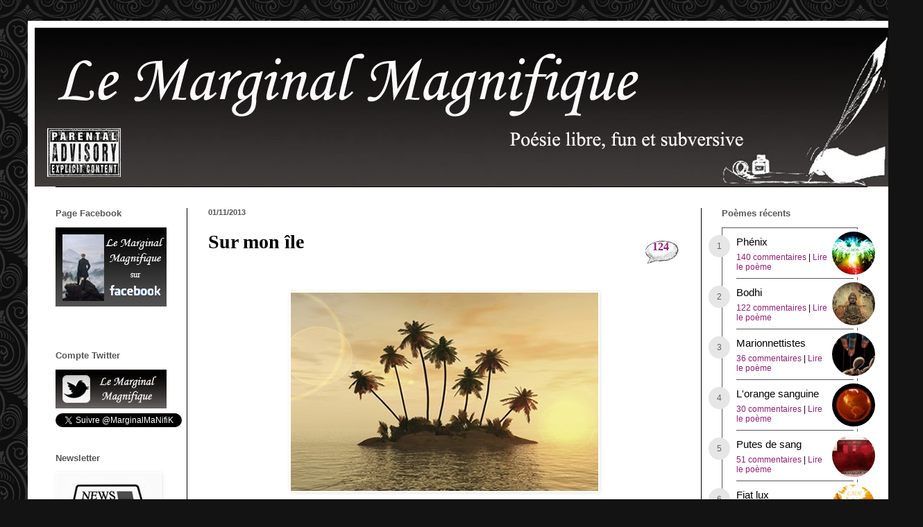

--- FILE ---
content_type: text/html; charset=UTF-8
request_url: http://www.lemarginalmagnifique.com/2013/11/sur-mon-ile.html?showComment=1385407730613
body_size: 52062
content:
<!DOCTYPE html>
<html class='v2' dir='ltr' lang='fr'>
<head>
<link href='https://www.blogger.com/static/v1/widgets/335934321-css_bundle_v2.css' rel='stylesheet' type='text/css'/>
<meta content='width=1100' name='viewport'/>
<meta content='text/html; charset=UTF-8' http-equiv='Content-Type'/>
<meta content='blogger' name='generator'/>
<link href='http://www.lemarginalmagnifique.com/favicon.ico' rel='icon' type='image/x-icon'/>
<link href='http://www.lemarginalmagnifique.com/2013/11/sur-mon-ile.html' rel='canonical'/>
<link rel="alternate" type="application/atom+xml" title="Le Marginal Magnifique - Atom" href="http://www.lemarginalmagnifique.com/feeds/posts/default" />
<link rel="alternate" type="application/rss+xml" title="Le Marginal Magnifique - RSS" href="http://www.lemarginalmagnifique.com/feeds/posts/default?alt=rss" />
<link rel="service.post" type="application/atom+xml" title="Le Marginal Magnifique - Atom" href="https://www.blogger.com/feeds/4353146297022294903/posts/default" />

<link rel="alternate" type="application/atom+xml" title="Le Marginal Magnifique - Atom" href="http://www.lemarginalmagnifique.com/feeds/4547085097237672492/comments/default" />
<!--Can't find substitution for tag [blog.ieCssRetrofitLinks]-->
<link href='https://blogger.googleusercontent.com/img/b/R29vZ2xl/AVvXsEjKrH1WolOtYZSKz7xNpxlHPLCG8VRIvhOBq3eSlNfEY8ckK6_tPdPMFeLpJCzUp6WlcDyBps4AqzrGHxUBOO6dPIywCA7VgvFiM74dfV9jMQbddkuJ8uFL1ZsAltcn7TZAuQzoqIq4Neiy/s1600/Le+Marginal+Magnifique+Poeme+Sur+mon+ile.jpg' rel='image_src'/>
<meta content='http://www.lemarginalmagnifique.com/2013/11/sur-mon-ile.html' property='og:url'/>
<meta content='Sur mon île' property='og:title'/>
<meta content='Venez vous régaler avec la poésie hautement jouissive du Marginal Magnifique, un auteur déjà culte !' property='og:description'/>
<meta content='https://blogger.googleusercontent.com/img/b/R29vZ2xl/AVvXsEjKrH1WolOtYZSKz7xNpxlHPLCG8VRIvhOBq3eSlNfEY8ckK6_tPdPMFeLpJCzUp6WlcDyBps4AqzrGHxUBOO6dPIywCA7VgvFiM74dfV9jMQbddkuJ8uFL1ZsAltcn7TZAuQzoqIq4Neiy/w1200-h630-p-k-no-nu/Le+Marginal+Magnifique+Poeme+Sur+mon+ile.jpg' property='og:image'/>
<title>Le Marginal Magnifique: Sur mon île</title>
<style type='text/css'>@font-face{font-family:'Corsiva';font-style:normal;font-weight:400;font-display:swap;src:url(//fonts.gstatic.com/l/font?kit=zOL84pjBmb1Z8oKb8rCr7O5Gs-A&skey=b9a50c359455acd3&v=v20)format('woff2');unicode-range:U+0000-00FF,U+0131,U+0152-0153,U+02BB-02BC,U+02C6,U+02DA,U+02DC,U+0304,U+0308,U+0329,U+2000-206F,U+20AC,U+2122,U+2191,U+2193,U+2212,U+2215,U+FEFF,U+FFFD;}</style>
<style id='page-skin-1' type='text/css'><!--
/*
-----------------------------------------------
Blogger Template Style
Name:     Simple
Designer: Blogger
URL:      www.blogger.com
----------------------------------------------- */
/* Content
----------------------------------------------- */
body {
font: normal normal 19px 'Times New Roman', Times, FreeSerif, serif;
color: #000000;
background: #131313 url(http://themes.googleusercontent.com/image?id=0BwVBOzw_-hbMNjdhZTQ5ZjMtOTUzOS00ZDRjLTk4YWEtYWFjMDUxYmFmODFj) repeat scroll top center /* Credit: enjoynz (http://www.istockphoto.com/googleimages.php?id=5848437&platform=blogger) */;
padding: 0 40px 40px 40px;
}
html body .region-inner {
min-width: 0;
max-width: 100%;
width: auto;
}
h2 {
font-size: 22px;
}
a:link {
text-decoration:none;
color: #991c75;
}
a:visited {
text-decoration:none;
color: #991c75;
}
a:hover {
text-decoration:underline;
color: #991c75;
}
.body-fauxcolumn-outer .fauxcolumn-inner {
background: transparent none repeat scroll top left;
_background-image: none;
}
.body-fauxcolumn-outer .cap-top {
position: absolute;
z-index: 1;
height: 400px;
width: 100%;
}
.body-fauxcolumn-outer .cap-top .cap-left {
width: 100%;
background: transparent none repeat-x scroll top left;
_background-image: none;
}
.content-outer {
-moz-box-shadow: 0 0 40px rgba(0, 0, 0, .15);
-webkit-box-shadow: 0 0 5px rgba(0, 0, 0, .15);
-goog-ms-box-shadow: 0 0 10px #333333;
box-shadow: 0 0 40px rgba(0, 0, 0, .15);
margin-bottom: 1px;
}
.content-inner {
padding: 10px 10px;
}
.content-inner {
background-color: #ffffff;
}
/* Header
----------------------------------------------- */
.header-outer {
background: #171717 none repeat-x scroll 0 -400px;
_background-image: none;
}
.Header h1 {
font: normal normal 70px Corsiva;
color: #ffffff;
text-shadow: -1px -1px 1px rgba(0, 0, 0, .2);
}
.Header h1 a {
color: #ffffff;
}
.Header .description {
font-size: 140%;
color: #ffffff;
}
.header-inner .Header .titlewrapper {
padding: 22px 30px;
}
.header-inner .Header .descriptionwrapper {
padding: 0 30px;
}
/* Tabs
----------------------------------------------- */
.tabs-inner .section:first-child {
border-top: 1px solid #000000;
}
.tabs-inner .section:first-child ul {
margin-top: -1px;
border-top: 1px solid #000000;
border-left: 0 solid #000000;
border-right: 0 solid #000000;
}
.tabs-inner .widget ul {
background: #b2b2b2 none repeat-x scroll 0 -800px;
_background-image: none;
border-bottom: 1px solid #000000;
margin-top: 0;
margin-left: -30px;
margin-right: -30px;
}
.tabs-inner .widget li a {
display: inline-block;
padding: .6em 1em;
font: normal normal 14px Georgia, Utopia, 'Palatino Linotype', Palatino, serif;
color: #ffffff;
border-left: 1px solid #ffffff;
border-right: 0 solid #000000;
}
.tabs-inner .widget li:first-child a {
border-left: none;
}
.tabs-inner .widget li.selected a, .tabs-inner .widget li a:hover {
color: #000000;
background-color: #ffffff;
text-decoration: none;
}
/* Columns
----------------------------------------------- */
.main-outer {
border-top: 0 solid #000000;
}
.fauxcolumn-left-outer .fauxcolumn-inner {
border-right: 1px solid #000000;
}
.fauxcolumn-right-outer .fauxcolumn-inner {
border-left: 1px solid #000000;
}
/* Headings
----------------------------------------------- */
div.widget > h2,
div.widget h2.title {
margin: 0 0 1em 0;
font: normal bold 13px Verdana, Geneva, sans-serif;
color: #575757;
}
/* Widgets
----------------------------------------------- */
.widget .zippy {
color: #ffffff;
text-shadow: 2px 2px 1px rgba(0, 0, 0, .1);
}
.widget .popular-posts ul {
list-style: none;
}
/* Posts
----------------------------------------------- */
h2.date-header {
font: normal bold 11px Arial, Tahoma, Helvetica, FreeSans, sans-serif;
}
.date-header span {
background-color: #fafafa;
color: #575757;
padding: inherit;
letter-spacing: inherit;
margin: inherit;
}
.main-inner {
padding-top: 30px;
padding-bottom: 30px;
}
.main-inner .column-center-inner {
padding: 0 15px;
}
.main-inner .column-center-inner .section {
margin: 0 15px;
}
.post {
margin: 0 0 25px 0;
}
h3.post-title, .comments h4 {
font: normal bold 28px 'Times New Roman', Times, FreeSerif, serif;
margin: .75em 0 0;
}
.post-body {
font-size: 110%;
line-height: 1.4;
position: relative;
}
.post-body img, .post-body .tr-caption-container, .Profile img, .Image img,
.BlogList .item-thumbnail img {
padding: 0;
background: transparent;
border: 1px solid transparent;
-moz-box-shadow: 1px 1px 5px rgba(0, 0, 0, .1);
-webkit-box-shadow: 1px 1px 5px rgba(0, 0, 0, .1);
box-shadow: 1px 1px 5px rgba(0, 0, 0, .1);
}
.post-body img, .post-body .tr-caption-container {
padding: 1px;
}
.post-body .tr-caption-container {
color: #150202;
}
.post-body .tr-caption-container img {
padding: 0;
background: transparent;
border: none;
-moz-box-shadow: 0 0 0 rgba(0, 0, 0, .1);
-webkit-box-shadow: 0 0 0 rgba(0, 0, 0, .1);
box-shadow: 0 0 0 rgba(0, 0, 0, .1);
}
.post-header {
margin: 0 0 1.5em;
line-height: 1.6;
font-size: 90%;
}
.post-footer {
margin: 20px -2px 0;
padding: 5px 10px;
color: #fffcfc;
background-color: #3d3838;
border-bottom: 1px solid transparent;
line-height: 1.6;
font-size: 90%;
}
#comments .comment-author {
padding-top: 1.5em;
border-top: 1px solid #000000;
background-position: 0 1.5em;
}
#comments .comment-author:first-child {
padding-top: 0;
border-top: none;
}
.avatar-image-container {
margin: .2em 0 0;
}
#comments .avatar-image-container img {
border: 1px solid transparent;
}
/* Comments
----------------------------------------------- */
.comments .comments-content .icon.blog-author {
background-repeat: no-repeat;
background-image: url([data-uri]);
}
.comments .comments-content .loadmore a {
border-top: 1px solid #ffffff;
border-bottom: 1px solid #ffffff;
}
.comments .comment-thread.inline-thread {
background-color: #3d3838;
}
.comments .continue {
border-top: 2px solid #ffffff;
}
/* Accents
---------------------------------------------- */
.section-columns td.columns-cell {
border-left: 1px solid #000000;
}
.blog-pager {
background: transparent none no-repeat scroll top center;
}
.blog-pager-older-link, .home-link,
.blog-pager-newer-link {
background-color: #ffffff;
padding: 5px;
}
.footer-outer {
border-top: 0 dashed #bbbbbb;
}
/* Mobile
----------------------------------------------- */
body.mobile  {
background-size: auto;
}
.mobile .body-fauxcolumn-outer {
background: transparent none repeat scroll top left;
}
.mobile .body-fauxcolumn-outer .cap-top {
background-size: 100% auto;
}
.mobile .content-outer {
-webkit-box-shadow: 0 0 3px rgba(0, 0, 0, .15);
box-shadow: 0 0 3px rgba(0, 0, 0, .15);
}
.mobile .tabs-inner .widget ul {
margin-left: 0;
margin-right: 0;
}
.mobile .post {
margin: 0;
}
.mobile .main-inner .column-center-inner .section {
margin: 0;
}
.mobile .date-header span {
padding: 0.1em 10px;
margin: 0 -10px;
}
.mobile h3.post-title {
margin: 0;
}
.mobile .blog-pager {
background: transparent none no-repeat scroll top center;
}
.mobile .footer-outer {
border-top: none;
}
.mobile .main-inner, .mobile .footer-inner {
background-color: #ffffff;
}
.mobile-index-contents {
color: #000000;
}
.mobile-link-button {
background-color: #991c75;
}
.mobile-link-button a:link, .mobile-link-button a:visited {
color: #000000;
}
.mobile .tabs-inner .section:first-child {
border-top: none;
}
.mobile .tabs-inner .PageList .widget-content {
background-color: #ffffff;
color: #000000;
border-top: 1px solid #000000;
border-bottom: 1px solid #000000;
}
.mobile .tabs-inner .PageList .widget-content .pagelist-arrow {
border-left: 1px solid #000000;
}
.blog-feeds{display:none !important;}
/* Navbar ------------- */
#navbar-iframe{height:5px;z-index:99;opacity:0.0;filter:alpha(Opacity=0);position:absolute;}
#navbar-iframe:hover{height:28px;opacity:0.2; filter:alpha(Opacity=60, FinishedOpacity=60) }
.comment-bubble {float : right;width :55px;height :48px;background : url(https://lh4.googleusercontent.com/-MiDf-1Z_On0/UKPXkz1VEgI/AAAAAAAABKE/VoIiI4j0AEs/s54/Bulle02.jpg) no-repeat;font-size : 16px;margin-top : 14px;margin-right : 1px;text-align :center;
position:float;}
#PopularPosts1 ul li a:hover{color:#fff;text-decoration:none}
#PopularPosts1 ul li a {-webkit-text-size-adjust: auto; -webkit-text-stroke-width: 0px; color: #ffffff; display: block;font-family: Georgia, 'Times New Roman', Times, serif; font-size: 13px; font-style: normal; font-variant: normal; font-weight: normal; letter-spacing: normal; line-height: 18px; margin: 0px 40px 0px 0px; min-height: 30px; orphans: 2; padding:0px; text-align: -webkit-auto; text-decoration: none !important; text-indent: 0px; text-transform: none; white-space:normal; widows: 2; word-spacing: 0px;}
#PopularPosts1 ul li .item-thumbnail{float:left;border:0;margin-right:10px;background:transparent;padding:0;width:51px;height:33px}
#PopularPosts1 ul li:first-child:after,
#PopularPosts1 ul li:first-child + li:after,
#PopularPosts1 ul li:first-child + li + li:after,
#PopularPosts1 ul li:first-child + li + li + li:after,
#PopularPosts1 ul li:first-child + li + li + li + li:after,
#PopularPosts1 ul li:first-child + li + li + li + li + li:after,
#PopularPosts1 ul li:first-child + li + li + li + li + li + li:after,
#PopularPosts1 ul li:first-child + li + li + li + li + li + li + li:after,
#PopularPosts1 ul li:first-child + li + li + li + li + li + li + li + li:after,
#PopularPosts1 ul li:first-child + li + li + li + li + li + li + li + li + li:after{position:absolute;top:10px;right:5px;border-radius:50%;border:2px solid #ccc;background:#353535;-webkit-box-shadow:0px 0px 5px #000;-moz-box-shadow: 0px 0px 5px #000;width:30px;height:30px;line-height:1em;text-align:center;font-size:28px;color:#fff}
#PopularPosts1 ul li:first-child + li + li + li + li + li + li + li {background:#000000;width:90%}
#PopularPosts1 ul li:first-child + li + li + li + li + li + li + li:after{content:"10"}
#PopularPosts1 ul li:first-child + li + li + li + li + li + li + li +li{background:#696969;width:90%}
#PopularPosts1 ul li:first-child + li + li + li + li + li + li + li + li:after{content:"9"}
#PopularPosts1 ul li:first-child + li + li + li + li + li + li + li +li +li{background:#F52887;width:90%}
#PopularPosts1 ul li:first-child + li + li + li + li + li + li + li + li + li:after{content:"8"}
#PopularPosts1 ul li:first-child + li + li + li + li +li{background:#7ee3c7;width:90%}
#PopularPosts1 ul li:first-child + li + li + li + li + li:after{content:"7"}
#PopularPosts1 ul li:first-child + li + li + li + li + li +li{background:#F5F5F5;width:90%}
#PopularPosts1 ul li:first-child + li + li + li + li + li + li:after{content:"6"}
#PopularPosts1 ul li:first-child + li + li + li + li{background:#cecece;width:90%}
#PopularPosts1 ul li:first-child + li + li + li + li:after{content:"5"}
#PopularPosts1 ul li:first-child + li + li + li{background:#999999;width:90%}
#PopularPosts1 ul li:first-child + li + li + li:after{content:"4"}
#PopularPosts1 ul li:first-child + li + li{background:#666666;width:90%}
#PopularPosts1 ul li:first-child + li + li:after{content:"3"}
#PopularPosts1 ul li:first-child + li{background:#353535; width:90%}
#PopularPosts1 ul li:first-child + li:after{content:"2"}
#PopularPosts1 ul li:first-child{background:#222222;width:90%}
#PopularPosts1 ul li:first-child:after{content:"1"}
#PopularPosts1 ul{margin:0;padding:0px 0;list-style-type:none}
#PopularPosts1 ul li{position:relative;margin:6px 0;border-radius:25px 0px 25px 0px;border:2px solid #f7f7f7;-webkit-box-shadow:3px 3px 3px #000;-moz-box-shadow: 3px 3px 3px #000;padding:10px}

--></style>
<style id='template-skin-1' type='text/css'><!--
body {
min-width: 1250px;
}
.content-outer, .content-fauxcolumn-outer, .region-inner {
min-width: 1250px;
max-width: 1250px;
_width: 1250px;
}
.main-inner .columns {
padding-left: 220px;
padding-right: 270px;
}
.main-inner .fauxcolumn-center-outer {
left: 220px;
right: 270px;
/* IE6 does not respect left and right together */
_width: expression(this.parentNode.offsetWidth -
parseInt("220px") -
parseInt("270px") + 'px');
}
.main-inner .fauxcolumn-left-outer {
width: 220px;
}
.main-inner .fauxcolumn-right-outer {
width: 270px;
}
.main-inner .column-left-outer {
width: 220px;
right: 100%;
margin-left: -220px;
}
.main-inner .column-right-outer {
width: 270px;
margin-right: -270px;
}
#layout {
min-width: 0;
}
#layout .content-outer {
min-width: 0;
width: 800px;
}
#layout .region-inner {
min-width: 0;
width: auto;
}
body#layout div.add_widget {
padding: 8px;
}
body#layout div.add_widget a {
margin-left: 32px;
}
--></style>
<style>
    body {background-image:url(http\:\/\/themes.googleusercontent.com\/image?id=0BwVBOzw_-hbMNjdhZTQ5ZjMtOTUzOS00ZDRjLTk4YWEtYWFjMDUxYmFmODFj);}
    
@media (max-width: 200px) { body {background-image:url(http\:\/\/themes.googleusercontent.com\/image?id=0BwVBOzw_-hbMNjdhZTQ5ZjMtOTUzOS00ZDRjLTk4YWEtYWFjMDUxYmFmODFj&options=w200);}}
@media (max-width: 400px) and (min-width: 201px) { body {background-image:url(http\:\/\/themes.googleusercontent.com\/image?id=0BwVBOzw_-hbMNjdhZTQ5ZjMtOTUzOS00ZDRjLTk4YWEtYWFjMDUxYmFmODFj&options=w400);}}
@media (max-width: 800px) and (min-width: 401px) { body {background-image:url(http\:\/\/themes.googleusercontent.com\/image?id=0BwVBOzw_-hbMNjdhZTQ5ZjMtOTUzOS00ZDRjLTk4YWEtYWFjMDUxYmFmODFj&options=w800);}}
@media (max-width: 1200px) and (min-width: 801px) { body {background-image:url(http\:\/\/themes.googleusercontent.com\/image?id=0BwVBOzw_-hbMNjdhZTQ5ZjMtOTUzOS00ZDRjLTk4YWEtYWFjMDUxYmFmODFj&options=w1200);}}
/* Last tag covers anything over one higher than the previous max-size cap. */
@media (min-width: 1201px) { body {background-image:url(http\:\/\/themes.googleusercontent.com\/image?id=0BwVBOzw_-hbMNjdhZTQ5ZjMtOTUzOS00ZDRjLTk4YWEtYWFjMDUxYmFmODFj&options=w1600);}}
  </style>
<link href='https://www.blogger.com/dyn-css/authorization.css?targetBlogID=4353146297022294903&amp;zx=cb4a11a2-533b-42aa-8219-a9d634cc8808' media='none' onload='if(media!=&#39;all&#39;)media=&#39;all&#39;' rel='stylesheet'/><noscript><link href='https://www.blogger.com/dyn-css/authorization.css?targetBlogID=4353146297022294903&amp;zx=cb4a11a2-533b-42aa-8219-a9d634cc8808' rel='stylesheet'/></noscript>
<meta name='google-adsense-platform-account' content='ca-host-pub-1556223355139109'/>
<meta name='google-adsense-platform-domain' content='blogspot.com'/>

<!-- data-ad-client=ca-pub-0802118524501522 -->

</head>
<body class='loading variant-dark'>
<div class='navbar section' id='navbar' name='Navbar'><div class='widget Navbar' data-version='1' id='Navbar1'><script type="text/javascript">
    function setAttributeOnload(object, attribute, val) {
      if(window.addEventListener) {
        window.addEventListener('load',
          function(){ object[attribute] = val; }, false);
      } else {
        window.attachEvent('onload', function(){ object[attribute] = val; });
      }
    }
  </script>
<div id="navbar-iframe-container"></div>
<script type="text/javascript" src="https://apis.google.com/js/platform.js"></script>
<script type="text/javascript">
      gapi.load("gapi.iframes:gapi.iframes.style.bubble", function() {
        if (gapi.iframes && gapi.iframes.getContext) {
          gapi.iframes.getContext().openChild({
              url: 'https://www.blogger.com/navbar/4353146297022294903?po\x3d4547085097237672492\x26origin\x3dhttp://www.lemarginalmagnifique.com',
              where: document.getElementById("navbar-iframe-container"),
              id: "navbar-iframe"
          });
        }
      });
    </script><script type="text/javascript">
(function() {
var script = document.createElement('script');
script.type = 'text/javascript';
script.src = '//pagead2.googlesyndication.com/pagead/js/google_top_exp.js';
var head = document.getElementsByTagName('head')[0];
if (head) {
head.appendChild(script);
}})();
</script>
</div></div>
<div class='body-fauxcolumns'>
<div class='fauxcolumn-outer body-fauxcolumn-outer'>
<div class='cap-top'>
<div class='cap-left'></div>
<div class='cap-right'></div>
</div>
<div class='fauxborder-left'>
<div class='fauxborder-right'></div>
<div class='fauxcolumn-inner'>
</div>
</div>
<div class='cap-bottom'>
<div class='cap-left'></div>
<div class='cap-right'></div>
</div>
</div>
</div>
<div class='content'>
<div class='content-fauxcolumns'>
<div class='fauxcolumn-outer content-fauxcolumn-outer'>
<div class='cap-top'>
<div class='cap-left'></div>
<div class='cap-right'></div>
</div>
<div class='fauxborder-left'>
<div class='fauxborder-right'></div>
<div class='fauxcolumn-inner'>
</div>
</div>
<div class='cap-bottom'>
<div class='cap-left'></div>
<div class='cap-right'></div>
</div>
</div>
</div>
<div class='content-outer'>
<div class='content-cap-top cap-top'>
<div class='cap-left'></div>
<div class='cap-right'></div>
</div>
<div class='fauxborder-left content-fauxborder-left'>
<div class='fauxborder-right content-fauxborder-right'></div>
<div class='content-inner'>
<header>
<div class='header-outer'>
<div class='header-cap-top cap-top'>
<div class='cap-left'></div>
<div class='cap-right'></div>
</div>
<div class='fauxborder-left header-fauxborder-left'>
<div class='fauxborder-right header-fauxborder-right'></div>
<div class='region-inner header-inner'>
<div class='header section' id='header' name='En-tête'><div class='widget Header' data-version='1' id='Header1'>
<div id='header-inner'>
<a href='http://www.lemarginalmagnifique.com/' style='display: block'>
<img alt='Le Marginal Magnifique' height='229px; ' id='Header1_headerimg' src='https://blogger.googleusercontent.com/img/b/R29vZ2xl/AVvXsEiewugyAaf80lraNCNRMLo38vQgkCDANpg_PtkfAJreynTyhTKF6aEVFxenFsIXqp_4P5X1yTUi41Njcg7-bvJD2pxsYuRCAPRqC_J4VeNSvagJ3Zd1WqH1vBOJEFhuj06RwHHuH0fTsLrF/s1600/Banni%25C3%25A8re+08.jpg' style='display: block' width='1230px; '/>
</a>
</div>
</div></div>
</div>
</div>
<div class='header-cap-bottom cap-bottom'>
<div class='cap-left'></div>
<div class='cap-right'></div>
</div>
</div>
</header>
<div class='tabs-outer'>
<div class='tabs-cap-top cap-top'>
<div class='cap-left'></div>
<div class='cap-right'></div>
</div>
<div class='fauxborder-left tabs-fauxborder-left'>
<div class='fauxborder-right tabs-fauxborder-right'></div>
<div class='region-inner tabs-inner'>
<div class='tabs no-items section' id='crosscol' name='Toutes les colonnes'></div>
<div class='tabs no-items section' id='crosscol-overflow' name='Cross-Column 2'></div>
</div>
</div>
<div class='tabs-cap-bottom cap-bottom'>
<div class='cap-left'></div>
<div class='cap-right'></div>
</div>
</div>
<div class='main-outer'>
<div class='main-cap-top cap-top'>
<div class='cap-left'></div>
<div class='cap-right'></div>
</div>
<div class='fauxborder-left main-fauxborder-left'>
<div class='fauxborder-right main-fauxborder-right'></div>
<div class='region-inner main-inner'>
<div class='columns fauxcolumns'>
<div class='fauxcolumn-outer fauxcolumn-center-outer'>
<div class='cap-top'>
<div class='cap-left'></div>
<div class='cap-right'></div>
</div>
<div class='fauxborder-left'>
<div class='fauxborder-right'></div>
<div class='fauxcolumn-inner'>
</div>
</div>
<div class='cap-bottom'>
<div class='cap-left'></div>
<div class='cap-right'></div>
</div>
</div>
<div class='fauxcolumn-outer fauxcolumn-left-outer'>
<div class='cap-top'>
<div class='cap-left'></div>
<div class='cap-right'></div>
</div>
<div class='fauxborder-left'>
<div class='fauxborder-right'></div>
<div class='fauxcolumn-inner'>
</div>
</div>
<div class='cap-bottom'>
<div class='cap-left'></div>
<div class='cap-right'></div>
</div>
</div>
<div class='fauxcolumn-outer fauxcolumn-right-outer'>
<div class='cap-top'>
<div class='cap-left'></div>
<div class='cap-right'></div>
</div>
<div class='fauxborder-left'>
<div class='fauxborder-right'></div>
<div class='fauxcolumn-inner'>
</div>
</div>
<div class='cap-bottom'>
<div class='cap-left'></div>
<div class='cap-right'></div>
</div>
</div>
<!-- corrects IE6 width calculation -->
<div class='columns-inner'>
<div class='column-center-outer'>
<div class='column-center-inner'>
<div class='main section' id='main' name='Principal'><div class='widget Blog' data-version='1' id='Blog1'>
<div class='blog-posts hfeed'>
<!--Can't find substitution for tag [defaultAdStart]-->

          <div class="date-outer">
        
<h2 class='date-header'><span>01/11/2013</span></h2>

          <div class="date-posts">
        
<div class='post-outer'>
<div class='post hentry' itemscope='itemscope' itemtype='http://schema.org/BlogPosting'>
<a name='4547085097237672492'></a>
<h3 class='post-title entry-title' itemprop='name'>
<a class='comment-bubble' href='http://www.lemarginalmagnifique.com/2013/11/sur-mon-ile.html#comment-form' onclick=''>124</a>
Sur mon île
</h3>
<div class='post-header'>
<div class='post-header-line-1'></div>
</div>
<div class='post-body entry-content' id='post-body-4547085097237672492' itemprop='articleBody'>
<div align="CENTER" style="margin-bottom: 0cm;">
<br /></div>
<div class="separator" style="clear: both; text-align: center;">
<a href="https://blogger.googleusercontent.com/img/b/R29vZ2xl/AVvXsEjKrH1WolOtYZSKz7xNpxlHPLCG8VRIvhOBq3eSlNfEY8ckK6_tPdPMFeLpJCzUp6WlcDyBps4AqzrGHxUBOO6dPIywCA7VgvFiM74dfV9jMQbddkuJ8uFL1ZsAltcn7TZAuQzoqIq4Neiy/s1600/Le+Marginal+Magnifique+Poeme+Sur+mon+ile.jpg" imageanchor="1" style="margin-left: 1em; margin-right: 1em;"><img alt="Cette image montre une petite ile plantee de huit palmiers, nimbee d&#39;une lumiere doree que l&#39;on suppose due au moment ou a ete prise la photo : aube ou crepuscule, lever ou coucher du soleil. D&#39;ailleurs toute l&#39;image baigne dans cette lumier doree douce qui donne a la photo un caractere onirique. Au sol, l&#39;ile présente une importante vegetation faite d&#39;especes de fougeres, vegetation qui ne recouvre pas les rives de l&#39;ile, faites, elles, uniquement de sable. La mer autour est calme, animee seulement de clapotis. Cette superbe image accompagne le non moins superbe poeme de l&#39;immense poete moderne Le Marginal Magnifique intitule &quot;Sur mon ile&quot; dans le quel le grand ecrivain explique que se distinguer par son raffinement, sa culture et ses aspirations nobles dans ce monde equivait a se contraindre a la solitude, solitude symbolisee metaphoriquement dans le poeme par une ile. Cependant, malgre cette solitude et les vents contraires qu&#39;on lui impose Le Marginal Magnifique affirme sa volonte de ne jamais perdre espoir et de ne pas dévier d&#39;un millimetre de sa ligne de conduite, qu&#39;il estime eminemment juste et noble. Ainsi, comme les stars qui s&#39;achetent des iles, Le Marginal Magnifque possede lui aussi la sienne, mais, contrairement a un Johnny Depp par exemple, la sienne est gratuite et bien plus saine, pleine de panache. Un poeme plein d&#39;humour et de sens ! Bravo, Monsieur Le Marginal magnifique !" border="0" src="https://blogger.googleusercontent.com/img/b/R29vZ2xl/AVvXsEjKrH1WolOtYZSKz7xNpxlHPLCG8VRIvhOBq3eSlNfEY8ckK6_tPdPMFeLpJCzUp6WlcDyBps4AqzrGHxUBOO6dPIywCA7VgvFiM74dfV9jMQbddkuJ8uFL1ZsAltcn7TZAuQzoqIq4Neiy/s1600/Le+Marginal+Magnifique+Poeme+Sur+mon+ile.jpg" title="Le Marginal Magnifique - Sur mon île" /></a></div>
<div align="CENTER" style="margin-bottom: 0cm;">
<br /></div>
<div style="margin-bottom: 0cm;">
<br /></div>
<div style="margin-bottom: 0cm;">
A quoi ça sert d'être fin et cultivé</div>
<div style="margin-bottom: 0cm;">
D'avoir l'esprit sensible et raffiné</div>
<div style="margin-bottom: 0cm;">
Tout simplement à être marginalisé</div>
<div style="margin-bottom: 0cm;">
Ici-bas mieux vaut être un âne bâté
</div>
<div style="margin-bottom: 0cm;">
<br /></div>
<div style="margin-bottom: 0cm;">
Mais la solitude poussée à l'extrême
</div>
<div style="margin-bottom: 0cm;">
Possède des rigueurs dignes de l'hiver</div>
<div style="margin-bottom: 0cm;">
Pourtant je ne veux pas être déculotté</div>
<div style="margin-bottom: 0cm;">
Je reste présent sur mon île et
culotté</div>
<div style="margin-bottom: 0cm;">
<br /></div>
<div style="margin-bottom: 0cm;">
Et si la fortune me met de gros revers 
</div>
<div style="margin-bottom: 0cm;">
Avec davantage d'aisance que <a href="http://www.lemarginalmagnifique.com/2011/12/roger-federer.html">Federer</a></div>
<div style="margin-bottom: 0cm;">
Je persiste et résiste l'espoir
m'habite</div>
<div style="margin-bottom: 0cm;">
Pas demain que je laisse voir ma bite<br />
<br />
<br />
<span style="color: #666666; font-family: Arial,Helvetica,sans-serif; font-size: small;"><b>N'oubliez pas de commenter ce poème et de le partager en utilisant les boutons ci-dessous !</b></span></div>
<div style='clear: both;'></div>
</div>
<div class='post-footer'>
<div class='post-footer-line post-footer-line-1'></div>
<div class='post-footer-line post-footer-line-2'><span class='reaction-buttons'>
</span>
</div>
<div class='post-footer-line post-footer-line-3'><span class='post-comment-link'>
</span>
<div class='post-share-buttons goog-inline-block'>
<div class='barre-sociale'>
<iframe allowTransparency='true' frameborder='0' scrolling='no' src='http://www.facebook.com/plugins/like.php?href=http://www.lemarginalmagnifique.com/2013/11/sur-mon-ile.html&layout=button_count&show_faces=false&width=120&action=like&font=arial&colorscheme=light&height=21' style='border:none; overflow:hidden; width:120px; height:21px;'></iframe>
<script src='http://platform.twitter.com/widgets.js' type='text/javascript'></script>
<a class='twitter-share-button' href='http://twitter.com/share'>Tweeter</a>
<script type='text/javascript'>
  window.___gcfg = {lang: 'fr-CA', parsetags: 'onload'};

  (function() {
    var po = document.createElement('script'); po.type = 'text/javascript'; po.async = true;
    po.src = 'https://apis.google.com/js/plusone.js';
    var s = document.getElementsByTagName('script')[0]; s.parentNode.insertBefore(po, s);
  })();
</script>
</div>
</div>
<span class='post-icons'>
<span class='item-control blog-admin pid-727221184'>
<a href='https://www.blogger.com/post-edit.g?blogID=4353146297022294903&postID=4547085097237672492&from=pencil' title='Modifier l&#39;article'>
<img alt='' class='icon-action' height='18' src='https://resources.blogblog.com/img/icon18_edit_allbkg.gif' width='18'/>
</a>
</span>
</span>
</div>
</div>
</div>
<div class='comments' id='comments'>
<a name='comments'></a>
<h4>124&#160;commentaires:</h4>
<div class='comments-content'>
<script async='async' src='' type='text/javascript'></script>
<script type='text/javascript'>
    (function() {
      var items = null;
      var msgs = null;
      var config = {};

// <![CDATA[
      var cursor = null;
      if (items && items.length > 0) {
        cursor = parseInt(items[items.length - 1].timestamp) + 1;
      }

      var bodyFromEntry = function(entry) {
        var text = (entry &&
                    ((entry.content && entry.content.$t) ||
                     (entry.summary && entry.summary.$t))) ||
            '';
        if (entry && entry.gd$extendedProperty) {
          for (var k in entry.gd$extendedProperty) {
            if (entry.gd$extendedProperty[k].name == 'blogger.contentRemoved') {
              return '<span class="deleted-comment">' + text + '</span>';
            }
          }
        }
        return text;
      }

      var parse = function(data) {
        cursor = null;
        var comments = [];
        if (data && data.feed && data.feed.entry) {
          for (var i = 0, entry; entry = data.feed.entry[i]; i++) {
            var comment = {};
            // comment ID, parsed out of the original id format
            var id = /blog-(\d+).post-(\d+)/.exec(entry.id.$t);
            comment.id = id ? id[2] : null;
            comment.body = bodyFromEntry(entry);
            comment.timestamp = Date.parse(entry.published.$t) + '';
            if (entry.author && entry.author.constructor === Array) {
              var auth = entry.author[0];
              if (auth) {
                comment.author = {
                  name: (auth.name ? auth.name.$t : undefined),
                  profileUrl: (auth.uri ? auth.uri.$t : undefined),
                  avatarUrl: (auth.gd$image ? auth.gd$image.src : undefined)
                };
              }
            }
            if (entry.link) {
              if (entry.link[2]) {
                comment.link = comment.permalink = entry.link[2].href;
              }
              if (entry.link[3]) {
                var pid = /.*comments\/default\/(\d+)\?.*/.exec(entry.link[3].href);
                if (pid && pid[1]) {
                  comment.parentId = pid[1];
                }
              }
            }
            comment.deleteclass = 'item-control blog-admin';
            if (entry.gd$extendedProperty) {
              for (var k in entry.gd$extendedProperty) {
                if (entry.gd$extendedProperty[k].name == 'blogger.itemClass') {
                  comment.deleteclass += ' ' + entry.gd$extendedProperty[k].value;
                } else if (entry.gd$extendedProperty[k].name == 'blogger.displayTime') {
                  comment.displayTime = entry.gd$extendedProperty[k].value;
                }
              }
            }
            comments.push(comment);
          }
        }
        return comments;
      };

      var paginator = function(callback) {
        if (hasMore()) {
          var url = config.feed + '?alt=json&v=2&orderby=published&reverse=false&max-results=50';
          if (cursor) {
            url += '&published-min=' + new Date(cursor).toISOString();
          }
          window.bloggercomments = function(data) {
            var parsed = parse(data);
            cursor = parsed.length < 50 ? null
                : parseInt(parsed[parsed.length - 1].timestamp) + 1
            callback(parsed);
            window.bloggercomments = null;
          }
          url += '&callback=bloggercomments';
          var script = document.createElement('script');
          script.type = 'text/javascript';
          script.src = url;
          document.getElementsByTagName('head')[0].appendChild(script);
        }
      };
      var hasMore = function() {
        return !!cursor;
      };
      var getMeta = function(key, comment) {
        if ('iswriter' == key) {
          var matches = !!comment.author
              && comment.author.name == config.authorName
              && comment.author.profileUrl == config.authorUrl;
          return matches ? 'true' : '';
        } else if ('deletelink' == key) {
          return config.baseUri + '/comment/delete/'
               + config.blogId + '/' + comment.id;
        } else if ('deleteclass' == key) {
          return comment.deleteclass;
        }
        return '';
      };

      var replybox = null;
      var replyUrlParts = null;
      var replyParent = undefined;

      var onReply = function(commentId, domId) {
        if (replybox == null) {
          // lazily cache replybox, and adjust to suit this style:
          replybox = document.getElementById('comment-editor');
          if (replybox != null) {
            replybox.height = '250px';
            replybox.style.display = 'block';
            replyUrlParts = replybox.src.split('#');
          }
        }
        if (replybox && (commentId !== replyParent)) {
          replybox.src = '';
          document.getElementById(domId).insertBefore(replybox, null);
          replybox.src = replyUrlParts[0]
              + (commentId ? '&parentID=' + commentId : '')
              + '#' + replyUrlParts[1];
          replyParent = commentId;
        }
      };

      var hash = (window.location.hash || '#').substring(1);
      var startThread, targetComment;
      if (/^comment-form_/.test(hash)) {
        startThread = hash.substring('comment-form_'.length);
      } else if (/^c[0-9]+$/.test(hash)) {
        targetComment = hash.substring(1);
      }

      // Configure commenting API:
      var configJso = {
        'maxDepth': config.maxThreadDepth
      };
      var provider = {
        'id': config.postId,
        'data': items,
        'loadNext': paginator,
        'hasMore': hasMore,
        'getMeta': getMeta,
        'onReply': onReply,
        'rendered': true,
        'initComment': targetComment,
        'initReplyThread': startThread,
        'config': configJso,
        'messages': msgs
      };

      var render = function() {
        if (window.goog && window.goog.comments) {
          var holder = document.getElementById('comment-holder');
          window.goog.comments.render(holder, provider);
        }
      };

      // render now, or queue to render when library loads:
      if (window.goog && window.goog.comments) {
        render();
      } else {
        window.goog = window.goog || {};
        window.goog.comments = window.goog.comments || {};
        window.goog.comments.loadQueue = window.goog.comments.loadQueue || [];
        window.goog.comments.loadQueue.push(render);
      }
    })();
// ]]>
  </script>
<div id='comment-holder'>
<div class="comment-thread toplevel-thread"><ol id="top-ra"><li class="comment" id="c1481798787007829093"><div class="avatar-image-container"><img src="//www.blogger.com/img/blogger_logo_round_35.png" alt=""/></div><div class="comment-block"><div class="comment-header"><cite class="user"><a href="https://www.blogger.com/profile/07103643723403305152" rel="nofollow">Le Gallinacé</a></cite><span class="icon user "></span><span class="datetime secondary-text"><a rel="nofollow" href="http://www.lemarginalmagnifique.com/2013/11/sur-mon-ile.html?showComment=1383304714654#c1481798787007829093">1 novembre 2013 à 12:18</a></span></div><p class="comment-content">Ta bite ? Au  con-traire, qu&#39;on la voie, je suis  sûr qu&#39;elle est belle ! Tu as l&#39;écriture d&#39;un jeune homme hétérosexuel  bien monté ! </p><span class="comment-actions secondary-text"><a class="comment-reply" target="_self" data-comment-id="1481798787007829093">Répondre</a><span class="item-control blog-admin blog-admin pid-1855338252"><a target="_self" href="https://www.blogger.com/comment/delete/4353146297022294903/1481798787007829093">Supprimer</a></span></span></div><div class="comment-replies"><div id="c1481798787007829093-rt" class="comment-thread inline-thread"><span class="thread-toggle thread-expanded"><span class="thread-arrow"></span><span class="thread-count"><a target="_self">Réponses</a></span></span><ol id="c1481798787007829093-ra" class="thread-chrome thread-expanded"><div><li class="comment" id="c9031776795400190601"><div class="avatar-image-container"><img src="//3.bp.blogspot.com/-xGGMr9JVAgI/V_Pqfz2mzeI/AAAAAAAAEEQ/25Iqh9SE5hsQIjHw25HqBINc-J_Nm8PJQCK4B/s35/Photo%25252Bde%25252Bprofil%25252BLMM.jpg" alt=""/></div><div class="comment-block"><div class="comment-header"><cite class="user"><a href="https://www.blogger.com/profile/00717771487725047260" rel="nofollow">Le Marginal Magnifique</a></cite><span class="icon user blog-author"></span><span class="datetime secondary-text"><a rel="nofollow" href="http://www.lemarginalmagnifique.com/2013/11/sur-mon-ile.html?showComment=1383305593365#c9031776795400190601">1 novembre 2013 à 12:33</a></span></div><p class="comment-content">Belle, belle, c&#39;est vite dit : ce n&#39;est jamais très beau ces choses-là.. Mais merci pour les compliments.</p><span class="comment-actions secondary-text"><span class="item-control blog-admin blog-admin pid-727221184"><a target="_self" href="https://www.blogger.com/comment/delete/4353146297022294903/9031776795400190601">Supprimer</a></span></span></div><div class="comment-replies"><div id="c9031776795400190601-rt" class="comment-thread inline-thread hidden"><span class="thread-toggle thread-expanded"><span class="thread-arrow"></span><span class="thread-count"><a target="_self">Réponses</a></span></span><ol id="c9031776795400190601-ra" class="thread-chrome thread-expanded"><div></div><div id="c9031776795400190601-continue" class="continue"><a class="comment-reply" target="_self" data-comment-id="9031776795400190601">Répondre</a></div></ol></div></div><div class="comment-replybox-single" id="c9031776795400190601-ce"></div></li></div><div id="c1481798787007829093-continue" class="continue"><a class="comment-reply" target="_self" data-comment-id="1481798787007829093">Répondre</a></div></ol></div></div><div class="comment-replybox-single" id="c1481798787007829093-ce"></div></li><li class="comment" id="c1332546656106116959"><div class="avatar-image-container"><img src="//resources.blogblog.com/img/blank.gif" alt=""/></div><div class="comment-block"><div class="comment-header"><cite class="user"><a href="http://sinope.eklablog.com" rel="nofollow">Charlotte</a></cite><span class="icon user "></span><span class="datetime secondary-text"><a rel="nofollow" href="http://www.lemarginalmagnifique.com/2013/11/sur-mon-ile.html?showComment=1383309126447#c1332546656106116959">1 novembre 2013 à 13:32</a></span></div><p class="comment-content">Penserais-tu que l&#39;être humain, enfin celui qui se laisse vivre sans se poser de questions, soit un âne bâté ? Tous ceux qui vivent en marge de la société ne sont pas  obligatoirement fin, raffinés, .... Non, je déteste que l&#39;on classe les gens dans des catégories... ce serait comme affirmer que tous les bretons  sont têtus! (rires) Je sais que tu veux simplement être toi et en cela tu as raison ! Ne pas rentrer dans le moule, ok !  encore raison. Un peu de solitude pour se retrouver ! Encore raison. Je laisse Brebis Gall s&#39;exprimer sur le dernier vers! (sourire) De toute façon tu ne veux rien lâcher sur ce Magnifique marginal ! On est bien obligé de te croire (éclats de rire) Bon WE à toi, bise, C.</p><span class="comment-actions secondary-text"><a class="comment-reply" target="_self" data-comment-id="1332546656106116959">Répondre</a><span class="item-control blog-admin blog-admin pid-82588850"><a target="_self" href="https://www.blogger.com/comment/delete/4353146297022294903/1332546656106116959">Supprimer</a></span></span></div><div class="comment-replies"><div id="c1332546656106116959-rt" class="comment-thread inline-thread"><span class="thread-toggle thread-expanded"><span class="thread-arrow"></span><span class="thread-count"><a target="_self">Réponses</a></span></span><ol id="c1332546656106116959-ra" class="thread-chrome thread-expanded"><div><li class="comment" id="c1559220137160362397"><div class="avatar-image-container"><img src="//3.bp.blogspot.com/-xGGMr9JVAgI/V_Pqfz2mzeI/AAAAAAAAEEQ/25Iqh9SE5hsQIjHw25HqBINc-J_Nm8PJQCK4B/s35/Photo%25252Bde%25252Bprofil%25252BLMM.jpg" alt=""/></div><div class="comment-block"><div class="comment-header"><cite class="user"><a href="https://www.blogger.com/profile/00717771487725047260" rel="nofollow">Le Marginal Magnifique</a></cite><span class="icon user blog-author"></span><span class="datetime secondary-text"><a rel="nofollow" href="http://www.lemarginalmagnifique.com/2013/11/sur-mon-ile.html?showComment=1383337900546#c1559220137160362397">1 novembre 2013 à 21:31</a></span></div><p class="comment-content">Je crois que &quot;l&#39;être humain qui se laisse vivre sans se poser de questions&quot; n&#39;est pas très évolué, il rate quelque chose en tout cas, il ne fait pas son boulot d&#39;être conscient et réfléchi. Jacques Brel a tout dit dans une interview : &quot;la bêtise c&#39;est de la paresse, c&#39;est un type qui vit et il se dit ça me suffit, je vis, je vais bien, ça me suffit. Et il ne se botte pas le cul en disant tous les matins c&#39;est pas assez, tu ne sais pas cette chose, tu ne vois pas cette chose, tu ne fais pas cette chose...&quot; Il ne s&#39;agit pas de classer pour autant les gens dans des catégories, ni de leur appliquer des jugements péremptoires.<br><br>Mais je suis d&#39;accord avec toi, effectivement, &quot;tous ceux qui vivent en marge de la société ne sont pas obligatoirement fins, raffinés&quot;. Je n&#39;ai jamais dit ça, tu prends le problème à l&#39;envers ! Ce que j&#39;ai dit c&#39;est que bien souvent les personnes qui se distinguent de leur semblables en étant plus sensibles ou en ayant des préoccupations autres que purement sensorielles sont mises à l&#39;écart, et logiquement, de la masse.<br><br>Pour ce qui est de rentrer dans le moule, il ne faut pas en faire un cheval de bataille d&#39;après moi, ce serait ridicule de vouloir se démarquer à tout prix, juste pour se démarquer.<br><br>Et c&#39;est vrai que je ne suis pas près de lâcher des infos trop personnelles, surtout s&#39;il s&#39;agit de balancer des photos de mon anatomie intime : il manquerait plus que ça ! De toute façon, pour en avoir un aperçu, il suffit simplement de taper &quot;anaconda&quot; dans Google images ;-)...<br><br>Merci beaucoup pour ton commentaire, à bientôt !</p><span class="comment-actions secondary-text"><span class="item-control blog-admin blog-admin pid-727221184"><a target="_self" href="https://www.blogger.com/comment/delete/4353146297022294903/1559220137160362397">Supprimer</a></span></span></div><div class="comment-replies"><div id="c1559220137160362397-rt" class="comment-thread inline-thread hidden"><span class="thread-toggle thread-expanded"><span class="thread-arrow"></span><span class="thread-count"><a target="_self">Réponses</a></span></span><ol id="c1559220137160362397-ra" class="thread-chrome thread-expanded"><div></div><div id="c1559220137160362397-continue" class="continue"><a class="comment-reply" target="_self" data-comment-id="1559220137160362397">Répondre</a></div></ol></div></div><div class="comment-replybox-single" id="c1559220137160362397-ce"></div></li><li class="comment" id="c5635928803424992213"><div class="avatar-image-container"><img src="//www.blogger.com/img/blogger_logo_round_35.png" alt=""/></div><div class="comment-block"><div class="comment-header"><cite class="user"><a href="https://www.blogger.com/profile/07103643723403305152" rel="nofollow">Le Gallinacé</a></cite><span class="icon user "></span><span class="datetime secondary-text"><a rel="nofollow" href="http://www.lemarginalmagnifique.com/2013/11/sur-mon-ile.html?showComment=1383669751685#c5635928803424992213">5 novembre 2013 à 17:42</a></span></div><p class="comment-content">Charlotte ! TOUS les bretons sont têtus ! Je puis te l&#39;affirmer !</p><span class="comment-actions secondary-text"><span class="item-control blog-admin blog-admin pid-1855338252"><a target="_self" href="https://www.blogger.com/comment/delete/4353146297022294903/5635928803424992213">Supprimer</a></span></span></div><div class="comment-replies"><div id="c5635928803424992213-rt" class="comment-thread inline-thread hidden"><span class="thread-toggle thread-expanded"><span class="thread-arrow"></span><span class="thread-count"><a target="_self">Réponses</a></span></span><ol id="c5635928803424992213-ra" class="thread-chrome thread-expanded"><div></div><div id="c5635928803424992213-continue" class="continue"><a class="comment-reply" target="_self" data-comment-id="5635928803424992213">Répondre</a></div></ol></div></div><div class="comment-replybox-single" id="c5635928803424992213-ce"></div></li><li class="comment" id="c958403705675924785"><div class="avatar-image-container"><img src="//www.blogger.com/img/blogger_logo_round_35.png" alt=""/></div><div class="comment-block"><div class="comment-header"><cite class="user"><a href="https://www.blogger.com/profile/07103643723403305152" rel="nofollow">Le Gallinacé</a></cite><span class="icon user "></span><span class="datetime secondary-text"><a rel="nofollow" href="http://www.lemarginalmagnifique.com/2013/11/sur-mon-ile.html?showComment=1383669827958#c958403705675924785">5 novembre 2013 à 17:43</a></span></div><p class="comment-content">Anaconda ! j&#39;en étais sûr !<br>Charlotte, TOUS les bretons sont têtus et même bourrique, sauf exceptions !</p><span class="comment-actions secondary-text"><span class="item-control blog-admin blog-admin pid-1855338252"><a target="_self" href="https://www.blogger.com/comment/delete/4353146297022294903/958403705675924785">Supprimer</a></span></span></div><div class="comment-replies"><div id="c958403705675924785-rt" class="comment-thread inline-thread hidden"><span class="thread-toggle thread-expanded"><span class="thread-arrow"></span><span class="thread-count"><a target="_self">Réponses</a></span></span><ol id="c958403705675924785-ra" class="thread-chrome thread-expanded"><div></div><div id="c958403705675924785-continue" class="continue"><a class="comment-reply" target="_self" data-comment-id="958403705675924785">Répondre</a></div></ol></div></div><div class="comment-replybox-single" id="c958403705675924785-ce"></div></li><li class="comment" id="c4163229721915657153"><div class="avatar-image-container"><img src="//3.bp.blogspot.com/-xGGMr9JVAgI/V_Pqfz2mzeI/AAAAAAAAEEQ/25Iqh9SE5hsQIjHw25HqBINc-J_Nm8PJQCK4B/s35/Photo%25252Bde%25252Bprofil%25252BLMM.jpg" alt=""/></div><div class="comment-block"><div class="comment-header"><cite class="user"><a href="https://www.blogger.com/profile/00717771487725047260" rel="nofollow">Le Marginal Magnifique</a></cite><span class="icon user blog-author"></span><span class="datetime secondary-text"><a rel="nofollow" href="http://www.lemarginalmagnifique.com/2013/11/sur-mon-ile.html?showComment=1383677043977#c4163229721915657153">5 novembre 2013 à 19:44</a></span></div><p class="comment-content">Mais on peut être têtu sans être breton...</p><span class="comment-actions secondary-text"><span class="item-control blog-admin blog-admin pid-727221184"><a target="_self" href="https://www.blogger.com/comment/delete/4353146297022294903/4163229721915657153">Supprimer</a></span></span></div><div class="comment-replies"><div id="c4163229721915657153-rt" class="comment-thread inline-thread hidden"><span class="thread-toggle thread-expanded"><span class="thread-arrow"></span><span class="thread-count"><a target="_self">Réponses</a></span></span><ol id="c4163229721915657153-ra" class="thread-chrome thread-expanded"><div></div><div id="c4163229721915657153-continue" class="continue"><a class="comment-reply" target="_self" data-comment-id="4163229721915657153">Répondre</a></div></ol></div></div><div class="comment-replybox-single" id="c4163229721915657153-ce"></div></li><li class="comment" id="c3559248577388782683"><div class="avatar-image-container"><img src="//3.bp.blogspot.com/-xGGMr9JVAgI/V_Pqfz2mzeI/AAAAAAAAEEQ/25Iqh9SE5hsQIjHw25HqBINc-J_Nm8PJQCK4B/s35/Photo%25252Bde%25252Bprofil%25252BLMM.jpg" alt=""/></div><div class="comment-block"><div class="comment-header"><cite class="user"><a href="https://www.blogger.com/profile/00717771487725047260" rel="nofollow">Le Marginal Magnifique</a></cite><span class="icon user blog-author"></span><span class="datetime secondary-text"><a rel="nofollow" href="http://www.lemarginalmagnifique.com/2013/11/sur-mon-ile.html?showComment=1383677155703#c3559248577388782683">5 novembre 2013 à 19:45</a></span></div><p class="comment-content">Et pour l&#39;anaconda, tu connais ce genre de bête ? En fréquentes-tu ?</p><span class="comment-actions secondary-text"><span class="item-control blog-admin blog-admin pid-727221184"><a target="_self" href="https://www.blogger.com/comment/delete/4353146297022294903/3559248577388782683">Supprimer</a></span></span></div><div class="comment-replies"><div id="c3559248577388782683-rt" class="comment-thread inline-thread hidden"><span class="thread-toggle thread-expanded"><span class="thread-arrow"></span><span class="thread-count"><a target="_self">Réponses</a></span></span><ol id="c3559248577388782683-ra" class="thread-chrome thread-expanded"><div></div><div id="c3559248577388782683-continue" class="continue"><a class="comment-reply" target="_self" data-comment-id="3559248577388782683">Répondre</a></div></ol></div></div><div class="comment-replybox-single" id="c3559248577388782683-ce"></div></li></div><div id="c1332546656106116959-continue" class="continue"><a class="comment-reply" target="_self" data-comment-id="1332546656106116959">Répondre</a></div></ol></div></div><div class="comment-replybox-single" id="c1332546656106116959-ce"></div></li><li class="comment" id="c8726467295084832021"><div class="avatar-image-container"><img src="//resources.blogblog.com/img/blank.gif" alt=""/></div><div class="comment-block"><div class="comment-header"><cite class="user">Garance</cite><span class="icon user "></span><span class="datetime secondary-text"><a rel="nofollow" href="http://www.lemarginalmagnifique.com/2013/11/sur-mon-ile.html?showComment=1383309633144#c8726467295084832021">1 novembre 2013 à 13:40</a></span></div><p class="comment-content">Je serai là pour écouter tes espoirs et tes délires. Tes longues soirées d&#39;hiver, je les dessinerai plus belles pour que tes nuits soient lumineuses. La douceur de nos échanges édulcorera la noirceur de ces heures. Le trésor sera nos écoutes à l&#39;un et à l&#39;autre, je serai là.... quelque part... sur ton île<br>Garance</p><span class="comment-actions secondary-text"><a class="comment-reply" target="_self" data-comment-id="8726467295084832021">Répondre</a><span class="item-control blog-admin blog-admin pid-82588850"><a target="_self" href="https://www.blogger.com/comment/delete/4353146297022294903/8726467295084832021">Supprimer</a></span></span></div><div class="comment-replies"><div id="c8726467295084832021-rt" class="comment-thread inline-thread"><span class="thread-toggle thread-expanded"><span class="thread-arrow"></span><span class="thread-count"><a target="_self">Réponses</a></span></span><ol id="c8726467295084832021-ra" class="thread-chrome thread-expanded"><div><li class="comment" id="c5594529655733314479"><div class="avatar-image-container"><img src="//3.bp.blogspot.com/-xGGMr9JVAgI/V_Pqfz2mzeI/AAAAAAAAEEQ/25Iqh9SE5hsQIjHw25HqBINc-J_Nm8PJQCK4B/s35/Photo%25252Bde%25252Bprofil%25252BLMM.jpg" alt=""/></div><div class="comment-block"><div class="comment-header"><cite class="user"><a href="https://www.blogger.com/profile/00717771487725047260" rel="nofollow">Le Marginal Magnifique</a></cite><span class="icon user blog-author"></span><span class="datetime secondary-text"><a rel="nofollow" href="http://www.lemarginalmagnifique.com/2013/11/sur-mon-ile.html?showComment=1383310791773#c5594529655733314479">1 novembre 2013 à 13:59</a></span></div><p class="comment-content">Merci pour ta fidélité, chère Garance ! Je ne serai donc plus seul sur mon île, si j&#39;en crois ce texte poétique... Il n&#39;y aura plus qu&#39;à te trouver puisque tu seras &quot;quelque part&quot; dessus.<br><br>À bientôt.</p><span class="comment-actions secondary-text"><span class="item-control blog-admin blog-admin pid-727221184"><a target="_self" href="https://www.blogger.com/comment/delete/4353146297022294903/5594529655733314479">Supprimer</a></span></span></div><div class="comment-replies"><div id="c5594529655733314479-rt" class="comment-thread inline-thread hidden"><span class="thread-toggle thread-expanded"><span class="thread-arrow"></span><span class="thread-count"><a target="_self">Réponses</a></span></span><ol id="c5594529655733314479-ra" class="thread-chrome thread-expanded"><div></div><div id="c5594529655733314479-continue" class="continue"><a class="comment-reply" target="_self" data-comment-id="5594529655733314479">Répondre</a></div></ol></div></div><div class="comment-replybox-single" id="c5594529655733314479-ce"></div></li></div><div id="c8726467295084832021-continue" class="continue"><a class="comment-reply" target="_self" data-comment-id="8726467295084832021">Répondre</a></div></ol></div></div><div class="comment-replybox-single" id="c8726467295084832021-ce"></div></li><li class="comment" id="c8976933184635198467"><div class="avatar-image-container"><img src="//resources.blogblog.com/img/blank.gif" alt=""/></div><div class="comment-block"><div class="comment-header"><cite class="user"><a href="http://sinope.eklablog.com" rel="nofollow">Charlotte</a></cite><span class="icon user "></span><span class="datetime secondary-text"><a rel="nofollow" href="http://www.lemarginalmagnifique.com/2013/11/sur-mon-ile.html?showComment=1383318811498#c8976933184635198467">1 novembre 2013 à 16:13</a></span></div><p class="comment-content">J&#39;ai volontairement pris le problème  à l&#39;envers...pour ce qui est de l&#39;anaconda  j&#39;ajouterai seulement : prétentieux ! Na ! Rires ! C.</p><span class="comment-actions secondary-text"><a class="comment-reply" target="_self" data-comment-id="8976933184635198467">Répondre</a><span class="item-control blog-admin blog-admin pid-82588850"><a target="_self" href="https://www.blogger.com/comment/delete/4353146297022294903/8976933184635198467">Supprimer</a></span></span></div><div class="comment-replies"><div id="c8976933184635198467-rt" class="comment-thread inline-thread"><span class="thread-toggle thread-expanded"><span class="thread-arrow"></span><span class="thread-count"><a target="_self">Réponses</a></span></span><ol id="c8976933184635198467-ra" class="thread-chrome thread-expanded"><div><li class="comment" id="c4971472453259907526"><div class="avatar-image-container"><img src="//3.bp.blogspot.com/-xGGMr9JVAgI/V_Pqfz2mzeI/AAAAAAAAEEQ/25Iqh9SE5hsQIjHw25HqBINc-J_Nm8PJQCK4B/s35/Photo%25252Bde%25252Bprofil%25252BLMM.jpg" alt=""/></div><div class="comment-block"><div class="comment-header"><cite class="user"><a href="https://www.blogger.com/profile/00717771487725047260" rel="nofollow">Le Marginal Magnifique</a></cite><span class="icon user blog-author"></span><span class="datetime secondary-text"><a rel="nofollow" href="http://www.lemarginalmagnifique.com/2013/11/sur-mon-ile.html?showComment=1383335716948#c4971472453259907526">1 novembre 2013 à 20:55</a></span></div><p class="comment-content">Ah, voilà, tu as pris le problème à l&#39;envers pour me faire enrager, méchante ! Mais ça ne marche pas, na !<br><br>Pour l&#39;anaconda, c&#39;est vrai que j&#39;ai exagéré : regarde plutôt à boa constricteur... Mais je plaisante évidemment ! Il manquerait plus que l&#39;on juge la vaillance de quelqu&#39;un sur la grosseur d&#39;un bout de chair...</p><span class="comment-actions secondary-text"><span class="item-control blog-admin blog-admin pid-727221184"><a target="_self" href="https://www.blogger.com/comment/delete/4353146297022294903/4971472453259907526">Supprimer</a></span></span></div><div class="comment-replies"><div id="c4971472453259907526-rt" class="comment-thread inline-thread hidden"><span class="thread-toggle thread-expanded"><span class="thread-arrow"></span><span class="thread-count"><a target="_self">Réponses</a></span></span><ol id="c4971472453259907526-ra" class="thread-chrome thread-expanded"><div></div><div id="c4971472453259907526-continue" class="continue"><a class="comment-reply" target="_self" data-comment-id="4971472453259907526">Répondre</a></div></ol></div></div><div class="comment-replybox-single" id="c4971472453259907526-ce"></div></li><li class="comment" id="c1149348585149204209"><div class="avatar-image-container"><img src="//www.blogger.com/img/blogger_logo_round_35.png" alt=""/></div><div class="comment-block"><div class="comment-header"><cite class="user"><a href="https://www.blogger.com/profile/07103643723403305152" rel="nofollow">Le Gallinacé</a></cite><span class="icon user "></span><span class="datetime secondary-text"><a rel="nofollow" href="http://www.lemarginalmagnifique.com/2013/11/sur-mon-ile.html?showComment=1383669895405#c1149348585149204209">5 novembre 2013 à 17:44</a></span></div><p class="comment-content">un bout de chair FONDAMENTAL !</p><span class="comment-actions secondary-text"><span class="item-control blog-admin blog-admin pid-1855338252"><a target="_self" href="https://www.blogger.com/comment/delete/4353146297022294903/1149348585149204209">Supprimer</a></span></span></div><div class="comment-replies"><div id="c1149348585149204209-rt" class="comment-thread inline-thread hidden"><span class="thread-toggle thread-expanded"><span class="thread-arrow"></span><span class="thread-count"><a target="_self">Réponses</a></span></span><ol id="c1149348585149204209-ra" class="thread-chrome thread-expanded"><div></div><div id="c1149348585149204209-continue" class="continue"><a class="comment-reply" target="_self" data-comment-id="1149348585149204209">Répondre</a></div></ol></div></div><div class="comment-replybox-single" id="c1149348585149204209-ce"></div></li><li class="comment" id="c1726692549174469624"><div class="avatar-image-container"><img src="//3.bp.blogspot.com/-xGGMr9JVAgI/V_Pqfz2mzeI/AAAAAAAAEEQ/25Iqh9SE5hsQIjHw25HqBINc-J_Nm8PJQCK4B/s35/Photo%25252Bde%25252Bprofil%25252BLMM.jpg" alt=""/></div><div class="comment-block"><div class="comment-header"><cite class="user"><a href="https://www.blogger.com/profile/00717771487725047260" rel="nofollow">Le Marginal Magnifique</a></cite><span class="icon user blog-author"></span><span class="datetime secondary-text"><a rel="nofollow" href="http://www.lemarginalmagnifique.com/2013/11/sur-mon-ile.html?showComment=1383677090766#c1726692549174469624">5 novembre 2013 à 19:44</a></span></div><p class="comment-content">Pas faux... Mais est-on au gramme près pour ce bout de chair ?</p><span class="comment-actions secondary-text"><span class="item-control blog-admin blog-admin pid-727221184"><a target="_self" href="https://www.blogger.com/comment/delete/4353146297022294903/1726692549174469624">Supprimer</a></span></span></div><div class="comment-replies"><div id="c1726692549174469624-rt" class="comment-thread inline-thread hidden"><span class="thread-toggle thread-expanded"><span class="thread-arrow"></span><span class="thread-count"><a target="_self">Réponses</a></span></span><ol id="c1726692549174469624-ra" class="thread-chrome thread-expanded"><div></div><div id="c1726692549174469624-continue" class="continue"><a class="comment-reply" target="_self" data-comment-id="1726692549174469624">Répondre</a></div></ol></div></div><div class="comment-replybox-single" id="c1726692549174469624-ce"></div></li></div><div id="c8976933184635198467-continue" class="continue"><a class="comment-reply" target="_self" data-comment-id="8976933184635198467">Répondre</a></div></ol></div></div><div class="comment-replybox-single" id="c8976933184635198467-ce"></div></li><li class="comment" id="c3639477217949506698"><div class="avatar-image-container"><img src="//blogger.googleusercontent.com/img/b/R29vZ2xl/AVvXsEiJbN4MSs8i4utTh9wJOSOFM09FFWiUf21_70TAk_bnyKbgE_4wKLenC_8u8_f4GqNJ2KNr-yNuPtlG24PszWwi9JlUjIdkxH_bpeNy_eka8qbp2eVPn22Yra8sw1f-kw/s45-c/*" alt=""/></div><div class="comment-block"><div class="comment-header"><cite class="user"><a href="https://www.blogger.com/profile/11919966707628816242" rel="nofollow">Laconique</a></cite><span class="icon user "></span><span class="datetime secondary-text"><a rel="nofollow" href="http://www.lemarginalmagnifique.com/2013/11/sur-mon-ile.html?showComment=1383326658904#c3639477217949506698">1 novembre 2013 à 18:24</a></span></div><p class="comment-content">Le voilà enfin, votre poème, cher Marginal ! La possibilité de votre île était annoncée depuis quelques jours déjà sur <a href="https://www.facebook.com/LeMarginalMagnifique?ref=ts&amp;fref=ts" rel="nofollow"> Facebook </a> et <a href="https://twitter.com/MarginalMaNifiK" rel="nofollow"> Twitter</a>, ces plateformes que vous maniez avec virtuosité et au travers desquelles vous parvenez à faire passer un condensé de votre personnalité, mêlant allègrement la cause animale et &#171; Leatherface &#187;, la sagesse antique et celle des Indiens d&#8217;Amérique. Vous savez employer le teasing, on se demandait ce que cachait ce fameux &#171; Sur mon île &#187;, le suspense était pire que pour &#171; Gravity &#187;.<br><br>Le moins que l&#8217;on puisse dire, c&#8217;est que vous ne renoncez pas à votre concision légendaire. Douze vers, et brefs par-dessus le marché ! Vous avez raison, comme ça chaque vers, chaque mot produit son effet, et le tout s&#8217;imprègne avec netteté dans la conscience du lecteur. Et puis, il n&#8217;y a pas besoin de plus de mots, vous avez suffisamment de panache et de nonchalance pour ne pas avoir à vous appesantir.<br><br>Ah là là ! Le Marginal reste sur les cimes, dans le vent glacé de l&#8217;isolement &#171; extrême &#187;, et il se tient bien droit, le regard tourné vers les horizons glacés. J&#8217;apprécie, j&#8217;apprécie ! Ne baissez ni votre tête ni votre culotte cher Marginal, le spectacle serait trop violent pour nos regards candides. Vous êtes un <a href="http://www.lemarginalmagnifique.com/2012/09/anachorete.html" rel="nofollow"> anachorète</a>, le retranché d&#8217;une <a href="http://www.lemarginalmagnifique.com/2012/07/la-citadelle-assiegee.html" rel="nofollow"> citadelle</a>, et vous assumez.<br> <br>Votre première strophe est superbement tournée, mais elle prête quand même à discussion. Je ne suis pas sûr que les &#171; ânes bâtés &#187; soient très heureux, et ce n&#8217;est pas parce qu&#8217;on est cultivé et raffiné qu&#8217;on est forcément quelqu&#8217;un de bien, qui mériterait le bonheur. A quoi se mesure la qualité humaine ? Vaste problème&#8230; Maintenant, il est certain que les rapports sociaux sont ultra codifiés, et que si l&#8217;on refuse de se soumettre à ces codes, il ne faut pas espérer avoir autant d&#8217;amis que Paris Hilton sur Facebook ! Mais, en général, la culture et la finesse permettent plutôt de maîtriser ces codes si nécessaire, c&#8217;est plutôt l&#8217;envie et le besoin qui s&#8217;estompent avec elles. Bah, restez sur votre île, cher Marginal, ceux qui le méritent sauront bien vous trouver !</p><span class="comment-actions secondary-text"><a class="comment-reply" target="_self" data-comment-id="3639477217949506698">Répondre</a><span class="item-control blog-admin blog-admin pid-969694665"><a target="_self" href="https://www.blogger.com/comment/delete/4353146297022294903/3639477217949506698">Supprimer</a></span></span></div><div class="comment-replies"><div id="c3639477217949506698-rt" class="comment-thread inline-thread"><span class="thread-toggle thread-expanded"><span class="thread-arrow"></span><span class="thread-count"><a target="_self">Réponses</a></span></span><ol id="c3639477217949506698-ra" class="thread-chrome thread-expanded"><div><li class="comment" id="c4897203227553933855"><div class="avatar-image-container"><img src="//3.bp.blogspot.com/-xGGMr9JVAgI/V_Pqfz2mzeI/AAAAAAAAEEQ/25Iqh9SE5hsQIjHw25HqBINc-J_Nm8PJQCK4B/s35/Photo%25252Bde%25252Bprofil%25252BLMM.jpg" alt=""/></div><div class="comment-block"><div class="comment-header"><cite class="user"><a href="https://www.blogger.com/profile/00717771487725047260" rel="nofollow">Le Marginal Magnifique</a></cite><span class="icon user blog-author"></span><span class="datetime secondary-text"><a rel="nofollow" href="http://www.lemarginalmagnifique.com/2013/11/sur-mon-ile.html?showComment=1383477881625#c4897203227553933855">3 novembre 2013 à 12:24</a></span></div><p class="comment-content">Éh oui, cher Laconique, on ne vous la fait pas à vous qui êtes un vrai geek habitué des méthodes employées sur le net, vous connaissez toutes les ficelles du teasing ! Le problème avec le teasing c&#39;est qu&#39;en créant de l&#39;attente on peut créer de la déception aussi... <br>Je ne peux en tout cas que vous conseiller de teaser, cher Laconique, en twittant à foison afin de faire baver d&#39;avance vos innombrables lecteurs du <a href="http://www.legoutdeslettres.com/" rel="nofollow">Goût des lettres</a> !<br><br>Je ne sais pas ce que donne &quot;Gravity&quot; au niveau du suspense, mais il paraît en effet que le film est particulièrement efficace sur ce point. D&#39;ailleurs, si les gens le jugent si efficace, c&#39;est peut-être parce qu&#39;il est très court en comparaison de toutes les productions actuelles, les daubes actuelles devrais-je dire (voir à ce propos <a href="http://www.lemarginalmagnifique.com/2012/08/heaven-and-earth.html" rel="nofollow">&quot;Heaven and Earth&quot;</a>), qui tournent autour de deux heures. Comme vous le soulignez à juste titre, moi non plus je n&#39;aime pas m&#39;&quot;appesantir&quot;, j&#39;aime expédier le boulot, rester léger, et que ça se lise d&#39;une traite sans forcer, avec plaisir.<br><br>Pour la première strophe vous avez raison, mais je ne porte absolument aucun jugement de valeur, même si apparemment on le croit, puisque vous n&#39;êtes pas le premier à m&#39;en faire la remarque. <br>Comme je le disais plus haut, j&#39;établis juste un constat et, là, je me cite moi-même (j&#39;ai une érection, cher Laconique !) : &quot;bien souvent les personnes qui se distinguent de leur semblables en étant plus sensibles ou en ayant des préoccupations autres que purement sensorielles sont mises à l&#39;écart, et logiquement, de la masse.&quot;<br><br>Cependant vos remarques sont pertinentes, comme toujours. Il n&#39;y a en effet pas de justice immanente et il faudrait être bien innocent pour songer qu&#39;en étant &quot;cultivé et raffiné&quot; on serait &quot;forcément quelqu&#8217;un de bien, qui mériterait le bonheur&quot;. C&#39;est même le contraire qui se passe en général et, encore une fois, c&#39;est ce que j&#39;affirme ! <br>Pour les &quot;ânes bâtés&quot; rien ne dit, c&#39;est exact, qu&#39;il sont très heureux : je suppose qu&#39;on trouve des &quot;ânes bâtés&quot; heureux et des &quot;ânes bâtés&quot; malheureux, puisque il n&#39;y a aucun lien de cause à effet entre le fait d&#39;être un &quot;âne bâté&quot; et celui d&#39;être heureux. Disons que les &quot;ânes bâtés&quot; se régalent plus facilement en vivant dans l&#39;instant, ils ont des bonheurs faciles et des souffrances aigües qui ne durent qu&#39;un temps, puis la connerie est appréciée au milieu des cons alors certains abrutis sont appréciés à l&#39;égal de rois.<br><br>Bon, de toute façon, moi, je reste sur mon île, cher Laconique, et je ne refuse pas nécessairement qu&#39;un canot aborde de temps en temps, mais il faut que son occupant montre patte blanche... </p><span class="comment-actions secondary-text"><span class="item-control blog-admin blog-admin pid-727221184"><a target="_self" href="https://www.blogger.com/comment/delete/4353146297022294903/4897203227553933855">Supprimer</a></span></span></div><div class="comment-replies"><div id="c4897203227553933855-rt" class="comment-thread inline-thread hidden"><span class="thread-toggle thread-expanded"><span class="thread-arrow"></span><span class="thread-count"><a target="_self">Réponses</a></span></span><ol id="c4897203227553933855-ra" class="thread-chrome thread-expanded"><div></div><div id="c4897203227553933855-continue" class="continue"><a class="comment-reply" target="_self" data-comment-id="4897203227553933855">Répondre</a></div></ol></div></div><div class="comment-replybox-single" id="c4897203227553933855-ce"></div></li></div><div id="c3639477217949506698-continue" class="continue"><a class="comment-reply" target="_self" data-comment-id="3639477217949506698">Répondre</a></div></ol></div></div><div class="comment-replybox-single" id="c3639477217949506698-ce"></div></li><li class="comment" id="c3819068706624149375"><div class="avatar-image-container"><img src="//resources.blogblog.com/img/blank.gif" alt=""/></div><div class="comment-block"><div class="comment-header"><cite class="user">Hortense</cite><span class="icon user "></span><span class="datetime secondary-text"><a rel="nofollow" href="http://www.lemarginalmagnifique.com/2013/11/sur-mon-ile.html?showComment=1383379371093#c3819068706624149375">2 novembre 2013 à 09:02</a></span></div><p class="comment-content"> Je veux bien faire une escale sur cette île, à une seule condition ! laisse-moi  caresser de ma main égrillarde ce reptile qui exacerbe ma curiosité. Cette démesure me met l&#39;eau à la bouche le Marginal, serait-ce une invitation ? Attends-moi, j&#39;arriiiiiiiiiiiiiiiiiiiiiiiiiiiiiiiive ;)</p><span class="comment-actions secondary-text"><a class="comment-reply" target="_self" data-comment-id="3819068706624149375">Répondre</a><span class="item-control blog-admin blog-admin pid-82588850"><a target="_self" href="https://www.blogger.com/comment/delete/4353146297022294903/3819068706624149375">Supprimer</a></span></span></div><div class="comment-replies"><div id="c3819068706624149375-rt" class="comment-thread inline-thread"><span class="thread-toggle thread-expanded"><span class="thread-arrow"></span><span class="thread-count"><a target="_self">Réponses</a></span></span><ol id="c3819068706624149375-ra" class="thread-chrome thread-expanded"><div><li class="comment" id="c4308869526438139991"><div class="avatar-image-container"><img src="//3.bp.blogspot.com/-xGGMr9JVAgI/V_Pqfz2mzeI/AAAAAAAAEEQ/25Iqh9SE5hsQIjHw25HqBINc-J_Nm8PJQCK4B/s35/Photo%25252Bde%25252Bprofil%25252BLMM.jpg" alt=""/></div><div class="comment-block"><div class="comment-header"><cite class="user"><a href="https://www.blogger.com/profile/00717771487725047260" rel="nofollow">Le Marginal Magnifique</a></cite><span class="icon user blog-author"></span><span class="datetime secondary-text"><a rel="nofollow" href="http://www.lemarginalmagnifique.com/2013/11/sur-mon-ile.html?showComment=1383390206564#c4308869526438139991">2 novembre 2013 à 12:03</a></span></div><p class="comment-content">Ah, mais fais attention, Hortense, ce &quot;reptile&quot; est rétif, il faut savoir l&#39;apprivoiser ! Il peut facilement échapper au contrôle, comme son propriétaire d&#39;ailleurs, et l&#39;improvisée dompteuse peut se retrouver dépassée... As-tu au moins des compétences particulières concernant ce genre d&#39;animaux ?<br><br>Pour ce qui est de la &quot;démesure&quot;, le mythe est en marche, mais n&#39;exagérons rien...<br><br>Merci pour ton commentaire, à bientôt.</p><span class="comment-actions secondary-text"><span class="item-control blog-admin blog-admin pid-727221184"><a target="_self" href="https://www.blogger.com/comment/delete/4353146297022294903/4308869526438139991">Supprimer</a></span></span></div><div class="comment-replies"><div id="c4308869526438139991-rt" class="comment-thread inline-thread hidden"><span class="thread-toggle thread-expanded"><span class="thread-arrow"></span><span class="thread-count"><a target="_self">Réponses</a></span></span><ol id="c4308869526438139991-ra" class="thread-chrome thread-expanded"><div></div><div id="c4308869526438139991-continue" class="continue"><a class="comment-reply" target="_self" data-comment-id="4308869526438139991">Répondre</a></div></ol></div></div><div class="comment-replybox-single" id="c4308869526438139991-ce"></div></li></div><div id="c3819068706624149375-continue" class="continue"><a class="comment-reply" target="_self" data-comment-id="3819068706624149375">Répondre</a></div></ol></div></div><div class="comment-replybox-single" id="c3819068706624149375-ce"></div></li><li class="comment" id="c1332327201161694944"><div class="avatar-image-container"><img src="//blogger.googleusercontent.com/img/b/R29vZ2xl/AVvXsEjI8WZb-xpIWCLQVhdADC1A6I-rjL_BxyXZ7FFn8jczACXlTjGOm99dy7vWveRoBbfXCOSrxEkIwyZ4luI9dbkkpGYiRX2qzfkN0VMkpYSmW6vlFuy5owgz-HNxTN-NcWHOqafMCc3Ncv0IWJyroDsyrHJcyzd6C3btYw78qA9ob8tV5g/s45/IMG_0173.JPG" alt=""/></div><div class="comment-block"><div class="comment-header"><cite class="user"><a href="https://www.blogger.com/profile/18131479807425252736" rel="nofollow">orfeenix</a></cite><span class="icon user "></span><span class="datetime secondary-text"><a rel="nofollow" href="http://www.lemarginalmagnifique.com/2013/11/sur-mon-ile.html?showComment=1383396160761#c1332327201161694944">2 novembre 2013 à 13:42</a></span></div><p class="comment-content">Le plaisir est une denrée si rare, quelque précieux que puissent être certains objets, je crois qu&#39; il faut savoir les brader de temps en temps, une minute d&#39; extase vaut parfois une éternité de contemplation.</p><span class="comment-actions secondary-text"><a class="comment-reply" target="_self" data-comment-id="1332327201161694944">Répondre</a><span class="item-control blog-admin blog-admin pid-1236844790"><a target="_self" href="https://www.blogger.com/comment/delete/4353146297022294903/1332327201161694944">Supprimer</a></span></span></div><div class="comment-replies"><div id="c1332327201161694944-rt" class="comment-thread inline-thread"><span class="thread-toggle thread-expanded"><span class="thread-arrow"></span><span class="thread-count"><a target="_self">Réponses</a></span></span><ol id="c1332327201161694944-ra" class="thread-chrome thread-expanded"><div><li class="comment" id="c5628132319717600092"><div class="avatar-image-container"><img src="//3.bp.blogspot.com/-xGGMr9JVAgI/V_Pqfz2mzeI/AAAAAAAAEEQ/25Iqh9SE5hsQIjHw25HqBINc-J_Nm8PJQCK4B/s35/Photo%25252Bde%25252Bprofil%25252BLMM.jpg" alt=""/></div><div class="comment-block"><div class="comment-header"><cite class="user"><a href="https://www.blogger.com/profile/00717771487725047260" rel="nofollow">Le Marginal Magnifique</a></cite><span class="icon user blog-author"></span><span class="datetime secondary-text"><a rel="nofollow" href="http://www.lemarginalmagnifique.com/2013/11/sur-mon-ile.html?showComment=1383397488680#c5628132319717600092">2 novembre 2013 à 14:04</a></span></div><p class="comment-content">Je ne peux que t&#39;approuver. En revanche, je ne sais pas si vouloir faire de sa vie complète une extase sensorielle est une bonne chose...</p><span class="comment-actions secondary-text"><span class="item-control blog-admin blog-admin pid-727221184"><a target="_self" href="https://www.blogger.com/comment/delete/4353146297022294903/5628132319717600092">Supprimer</a></span></span></div><div class="comment-replies"><div id="c5628132319717600092-rt" class="comment-thread inline-thread hidden"><span class="thread-toggle thread-expanded"><span class="thread-arrow"></span><span class="thread-count"><a target="_self">Réponses</a></span></span><ol id="c5628132319717600092-ra" class="thread-chrome thread-expanded"><div></div><div id="c5628132319717600092-continue" class="continue"><a class="comment-reply" target="_self" data-comment-id="5628132319717600092">Répondre</a></div></ol></div></div><div class="comment-replybox-single" id="c5628132319717600092-ce"></div></li><li class="comment" id="c6964469648221152063"><div class="avatar-image-container"><img src="//blogger.googleusercontent.com/img/b/R29vZ2xl/AVvXsEjDGN_bj2826qF7xH3RcMF_Tgh3huHj-PzNdegr5E6D521DAxkQqmt_1rGDX02vTS3Jy6v2vWaltlTOHKQ8dLa_vT_QM2tOBrNUyiQHVkICeQDCBdGw26tESsE0YNmNAB8/s45-c/Red-Thing1.jpg" alt=""/></div><div class="comment-block"><div class="comment-header"><cite class="user"><a href="https://www.blogger.com/profile/09358071007260739815" rel="nofollow">La Rouge</a></cite><span class="icon user "></span><span class="datetime secondary-text"><a rel="nofollow" href="http://www.lemarginalmagnifique.com/2013/11/sur-mon-ile.html?showComment=1383407776530#c6964469648221152063">2 novembre 2013 à 16:56</a></span></div><p class="comment-content">La contemplation est parfois extase plus forte que le plaisir lui-même. La chair a ses limites. J&#39;arrive si facilement au bout des terres de peaux, tandis que l&#39;art m&#39;offre des lieux qui n&#39;ont jamais de fin, ni commencement et cela même sur l&#39;île de Montréal. Enfin... les plaisirs de chacun sont multiples et c&#39;est bien ainsi.</p><span class="comment-actions secondary-text"><span class="item-control blog-admin blog-admin pid-1918153384"><a target="_self" href="https://www.blogger.com/comment/delete/4353146297022294903/6964469648221152063">Supprimer</a></span></span></div><div class="comment-replies"><div id="c6964469648221152063-rt" class="comment-thread inline-thread hidden"><span class="thread-toggle thread-expanded"><span class="thread-arrow"></span><span class="thread-count"><a target="_self">Réponses</a></span></span><ol id="c6964469648221152063-ra" class="thread-chrome thread-expanded"><div></div><div id="c6964469648221152063-continue" class="continue"><a class="comment-reply" target="_self" data-comment-id="6964469648221152063">Répondre</a></div></ol></div></div><div class="comment-replybox-single" id="c6964469648221152063-ce"></div></li><li class="comment" id="c1340275743659021869"><div class="avatar-image-container"><img src="//3.bp.blogspot.com/-xGGMr9JVAgI/V_Pqfz2mzeI/AAAAAAAAEEQ/25Iqh9SE5hsQIjHw25HqBINc-J_Nm8PJQCK4B/s35/Photo%25252Bde%25252Bprofil%25252BLMM.jpg" alt=""/></div><div class="comment-block"><div class="comment-header"><cite class="user"><a href="https://www.blogger.com/profile/00717771487725047260" rel="nofollow">Le Marginal Magnifique</a></cite><span class="icon user blog-author"></span><span class="datetime secondary-text"><a rel="nofollow" href="http://www.lemarginalmagnifique.com/2013/11/sur-mon-ile.html?showComment=1383414259697#c1340275743659021869">2 novembre 2013 à 18:44</a></span></div><p class="comment-content">C&#39;est bien dit, La Rouge ! Les plaisirs charnels ne sont ni la seule extase ni la plus forte... Mais libre à chacun de se régaler comme il veut, tu as raison.<br><br>À bientôt.</p><span class="comment-actions secondary-text"><span class="item-control blog-admin blog-admin pid-727221184"><a target="_self" href="https://www.blogger.com/comment/delete/4353146297022294903/1340275743659021869">Supprimer</a></span></span></div><div class="comment-replies"><div id="c1340275743659021869-rt" class="comment-thread inline-thread hidden"><span class="thread-toggle thread-expanded"><span class="thread-arrow"></span><span class="thread-count"><a target="_self">Réponses</a></span></span><ol id="c1340275743659021869-ra" class="thread-chrome thread-expanded"><div></div><div id="c1340275743659021869-continue" class="continue"><a class="comment-reply" target="_self" data-comment-id="1340275743659021869">Répondre</a></div></ol></div></div><div class="comment-replybox-single" id="c1340275743659021869-ce"></div></li></div><div id="c1332327201161694944-continue" class="continue"><a class="comment-reply" target="_self" data-comment-id="1332327201161694944">Répondre</a></div></ol></div></div><div class="comment-replybox-single" id="c1332327201161694944-ce"></div></li><li class="comment" id="c923199491714734426"><div class="avatar-image-container"><img src="//resources.blogblog.com/img/blank.gif" alt=""/></div><div class="comment-block"><div class="comment-header"><cite class="user">Hortense</cite><span class="icon user "></span><span class="datetime secondary-text"><a rel="nofollow" href="http://www.lemarginalmagnifique.com/2013/11/sur-mon-ile.html?showComment=1383411278691#c923199491714734426">2 novembre 2013 à 17:54</a></span></div><p class="comment-content">Ne parlons pas de compétences mais de mon art à apprivoiser cet animal. Et non seulement de ma main coquine mais avec ma langue libertine qui use et abuse de la douceur de ce membre. Le Marginal, oserais-je avouer que tu attises mon appétit, tes écrits m&#39;enflamment et la finesse de ton esprit provoque chez Hortense un état proche de l&#39;Ohio :) Merci d&#39;avoir fait naitre en moi ce sentiment qui sera salvateur pour mes prochaines visites. <br>Comment dire...heu... je te kiffe Le Marginal</p><span class="comment-actions secondary-text"><a class="comment-reply" target="_self" data-comment-id="923199491714734426">Répondre</a><span class="item-control blog-admin blog-admin pid-82588850"><a target="_self" href="https://www.blogger.com/comment/delete/4353146297022294903/923199491714734426">Supprimer</a></span></span></div><div class="comment-replies"><div id="c923199491714734426-rt" class="comment-thread inline-thread"><span class="thread-toggle thread-expanded"><span class="thread-arrow"></span><span class="thread-count"><a target="_self">Réponses</a></span></span><ol id="c923199491714734426-ra" class="thread-chrome thread-expanded"><div><li class="comment" id="c8536646837638462434"><div class="avatar-image-container"><img src="//3.bp.blogspot.com/-xGGMr9JVAgI/V_Pqfz2mzeI/AAAAAAAAEEQ/25Iqh9SE5hsQIjHw25HqBINc-J_Nm8PJQCK4B/s35/Photo%25252Bde%25252Bprofil%25252BLMM.jpg" alt=""/></div><div class="comment-block"><div class="comment-header"><cite class="user"><a href="https://www.blogger.com/profile/00717771487725047260" rel="nofollow">Le Marginal Magnifique</a></cite><span class="icon user blog-author"></span><span class="datetime secondary-text"><a rel="nofollow" href="http://www.lemarginalmagnifique.com/2013/11/sur-mon-ile.html?showComment=1383479018148#c8536646837638462434">3 novembre 2013 à 12:43</a></span></div><p class="comment-content">Éh, moi aussi je te &quot;kiffe&quot;, chère Hortense, avec tes commentaires libérés, coquins, mais qui démontrent une belle maîtrise de la plume. Tu ne pratiques pas la langue de bois (hum), j&#39;apprécie... Et je parie qu&#39;avec un tel prénom tu es une belle plante en plus.<br><br>Alors comme ça tu es fan des chansons d&#39;Isabelle Adjani ? Je suis content de t&#39;avoir mise dans un &quot;état proche de l&#39;Ohio&quot;, mais ne t&#39;&quot;enflamme&quot; pas trop quand même : on a vu des cas de personnes prenant feu d&#39;elles-mêmes et je ne voudrais pas avoir ta combustion spontanée sur la conscience...<br><br>À bientôt et merci pour tes commentaires.</p><span class="comment-actions secondary-text"><span class="item-control blog-admin blog-admin pid-727221184"><a target="_self" href="https://www.blogger.com/comment/delete/4353146297022294903/8536646837638462434">Supprimer</a></span></span></div><div class="comment-replies"><div id="c8536646837638462434-rt" class="comment-thread inline-thread hidden"><span class="thread-toggle thread-expanded"><span class="thread-arrow"></span><span class="thread-count"><a target="_self">Réponses</a></span></span><ol id="c8536646837638462434-ra" class="thread-chrome thread-expanded"><div></div><div id="c8536646837638462434-continue" class="continue"><a class="comment-reply" target="_self" data-comment-id="8536646837638462434">Répondre</a></div></ol></div></div><div class="comment-replybox-single" id="c8536646837638462434-ce"></div></li></div><div id="c923199491714734426-continue" class="continue"><a class="comment-reply" target="_self" data-comment-id="923199491714734426">Répondre</a></div></ol></div></div><div class="comment-replybox-single" id="c923199491714734426-ce"></div></li><li class="comment" id="c51368235092690064"><div class="avatar-image-container"><img src="//resources.blogblog.com/img/blank.gif" alt=""/></div><div class="comment-block"><div class="comment-header"><cite class="user">lili</cite><span class="icon user "></span><span class="datetime secondary-text"><a rel="nofollow" href="http://www.lemarginalmagnifique.com/2013/11/sur-mon-ile.html?showComment=1383411604563#c51368235092690064">2 novembre 2013 à 18:00</a></span></div><p class="comment-content">En lisant ce poème,  je pense à une phrase de Christophe Colomb : &quot;Ceux qui ont aperçu la lumière avant les autres sont condamnés à la poursuivre en dépit des autres&quot;. Pour moi, elle évoque cette différence que tu soulignes dans ton texte et qui est si mal vue lorsqu&#39;on la cultive. Mais à chacun sa particularité, son île protectrice et cette lumière  qui n&#39;est en fait qu&#39;une quête de quiétude et de bien-être passant par l&#39;affirmation de son identité, de sa personnalité. Romantique et perspicace métaphore que cette île pour souligner toute l&#39;ambiguïté et la complexité de la nature humaine dans son introspection. A chacun son île, tu défends bien la tienne avec ton pouvoir des mots et  l&#39;auto-dérision, la gouaille et l&#39;originalité qui te sont propres.  Bonne soirée. </p><span class="comment-actions secondary-text"><a class="comment-reply" target="_self" data-comment-id="51368235092690064">Répondre</a><span class="item-control blog-admin blog-admin pid-82588850"><a target="_self" href="https://www.blogger.com/comment/delete/4353146297022294903/51368235092690064">Supprimer</a></span></span></div><div class="comment-replies"><div id="c51368235092690064-rt" class="comment-thread inline-thread"><span class="thread-toggle thread-expanded"><span class="thread-arrow"></span><span class="thread-count"><a target="_self">Réponses</a></span></span><ol id="c51368235092690064-ra" class="thread-chrome thread-expanded"><div><li class="comment" id="c1317838722037409452"><div class="avatar-image-container"><img src="//3.bp.blogspot.com/-xGGMr9JVAgI/V_Pqfz2mzeI/AAAAAAAAEEQ/25Iqh9SE5hsQIjHw25HqBINc-J_Nm8PJQCK4B/s35/Photo%25252Bde%25252Bprofil%25252BLMM.jpg" alt=""/></div><div class="comment-block"><div class="comment-header"><cite class="user"><a href="https://www.blogger.com/profile/00717771487725047260" rel="nofollow">Le Marginal Magnifique</a></cite><span class="icon user blog-author"></span><span class="datetime secondary-text"><a rel="nofollow" href="http://www.lemarginalmagnifique.com/2013/11/sur-mon-ile.html?showComment=1383425195406#c1317838722037409452">2 novembre 2013 à 21:46</a></span></div><p class="comment-content">Belle citation de Christophe Colomb qui lui aussi a fini par trouver son île, mais pas une petite, et dont la découverte a débouché non sur la &quot;quiétude&quot;, mais sur de beaux carnages !<br><br>Merci pour le commentaire, bonne soirée.</p><span class="comment-actions secondary-text"><span class="item-control blog-admin blog-admin pid-727221184"><a target="_self" href="https://www.blogger.com/comment/delete/4353146297022294903/1317838722037409452">Supprimer</a></span></span></div><div class="comment-replies"><div id="c1317838722037409452-rt" class="comment-thread inline-thread hidden"><span class="thread-toggle thread-expanded"><span class="thread-arrow"></span><span class="thread-count"><a target="_self">Réponses</a></span></span><ol id="c1317838722037409452-ra" class="thread-chrome thread-expanded"><div></div><div id="c1317838722037409452-continue" class="continue"><a class="comment-reply" target="_self" data-comment-id="1317838722037409452">Répondre</a></div></ol></div></div><div class="comment-replybox-single" id="c1317838722037409452-ce"></div></li></div><div id="c51368235092690064-continue" class="continue"><a class="comment-reply" target="_self" data-comment-id="51368235092690064">Répondre</a></div></ol></div></div><div class="comment-replybox-single" id="c51368235092690064-ce"></div></li><li class="comment" id="c2627496076861174210"><div class="avatar-image-container"><img src="//resources.blogblog.com/img/blank.gif" alt=""/></div><div class="comment-block"><div class="comment-header"><cite class="user"><a href="http://chasseurdimagesspirituelles.unblog.fr" rel="nofollow">loic</a></cite><span class="icon user "></span><span class="datetime secondary-text"><a rel="nofollow" href="http://www.lemarginalmagnifique.com/2013/11/sur-mon-ile.html?showComment=1383453852672#c2627496076861174210">3 novembre 2013 à 05:44</a></span></div><p class="comment-content">En ces temps actuels,l&#39;ignorance est plus mise en avant que la connaissance,<br>voudrait-on abrutir le plus grand nombre.Il faut rire sans fin de la bêtise ou y accorder son voyeurisme.<br>Marginal devient l&#39;esprit fin mais demeure-t-il libre,<br>puisse Le Marginal garder cette liberté,qu&#39;il lui en coûte de rester sur son île,<br>car sa liberté de ton suppose que nous pouvons encore nous préserver de cette bêtise ambiante,<br>et retrouver ainsi ses mots qui savent si bien éveiller notre propre liberté.<br>Salut à toi Le Marginal et très bon dimanche.</p><span class="comment-actions secondary-text"><a class="comment-reply" target="_self" data-comment-id="2627496076861174210">Répondre</a><span class="item-control blog-admin blog-admin pid-82588850"><a target="_self" href="https://www.blogger.com/comment/delete/4353146297022294903/2627496076861174210">Supprimer</a></span></span></div><div class="comment-replies"><div id="c2627496076861174210-rt" class="comment-thread inline-thread"><span class="thread-toggle thread-expanded"><span class="thread-arrow"></span><span class="thread-count"><a target="_self">Réponses</a></span></span><ol id="c2627496076861174210-ra" class="thread-chrome thread-expanded"><div><li class="comment" id="c2979411665639303146"><div class="avatar-image-container"><img src="//3.bp.blogspot.com/-xGGMr9JVAgI/V_Pqfz2mzeI/AAAAAAAAEEQ/25Iqh9SE5hsQIjHw25HqBINc-J_Nm8PJQCK4B/s35/Photo%25252Bde%25252Bprofil%25252BLMM.jpg" alt=""/></div><div class="comment-block"><div class="comment-header"><cite class="user"><a href="https://www.blogger.com/profile/00717771487725047260" rel="nofollow">Le Marginal Magnifique</a></cite><span class="icon user blog-author"></span><span class="datetime secondary-text"><a rel="nofollow" href="http://www.lemarginalmagnifique.com/2013/11/sur-mon-ile.html?showComment=1383477517425#c2979411665639303146">3 novembre 2013 à 12:18</a></span></div><p class="comment-content">On peut en effet se demander si on cherche à &quot;abrutir le plus grand nombre&quot;, dont évidemment <a href="http://chasseurdimagesspirituelles.unblog.fr/" rel="nofollow">Le Chasseur d&#39;images spirituelles</a> ne fait pas partie.<br><br>Garder sa liberté de corps et d&#39;esprit, se préserver de l&#39;atmosphère délétère, n&#39;est pas une mince affaire, c&#39;est vrai. En tout cas tu as parfaitement saisi la problématique de ce poème...<br><br>Bonne journée, à bientôt.</p><span class="comment-actions secondary-text"><span class="item-control blog-admin blog-admin pid-727221184"><a target="_self" href="https://www.blogger.com/comment/delete/4353146297022294903/2979411665639303146">Supprimer</a></span></span></div><div class="comment-replies"><div id="c2979411665639303146-rt" class="comment-thread inline-thread hidden"><span class="thread-toggle thread-expanded"><span class="thread-arrow"></span><span class="thread-count"><a target="_self">Réponses</a></span></span><ol id="c2979411665639303146-ra" class="thread-chrome thread-expanded"><div></div><div id="c2979411665639303146-continue" class="continue"><a class="comment-reply" target="_self" data-comment-id="2979411665639303146">Répondre</a></div></ol></div></div><div class="comment-replybox-single" id="c2979411665639303146-ce"></div></li></div><div id="c2627496076861174210-continue" class="continue"><a class="comment-reply" target="_self" data-comment-id="2627496076861174210">Répondre</a></div></ol></div></div><div class="comment-replybox-single" id="c2627496076861174210-ce"></div></li><li class="comment" id="c8271216288828720053"><div class="avatar-image-container"><img src="//resources.blogblog.com/img/blank.gif" alt=""/></div><div class="comment-block"><div class="comment-header"><cite class="user">Hortense</cite><span class="icon user "></span><span class="datetime secondary-text"><a rel="nofollow" href="http://www.lemarginalmagnifique.com/2013/11/sur-mon-ile.html?showComment=1383470927948#c8271216288828720053">3 novembre 2013 à 10:28</a></span></div><p class="comment-content">J&#39;ai pensé à tes mots malicieux couchés sur le papier et j&#39;ai imaginé un instant la danse de tes mains sur des corps abandonnés...Bon, je redescends sur terre pour te dire que c&#39;est Gainsbourg que je préfère à la dame qui fut belle mais qui, à présent, semble gonflée à l&#39;hélium :)<br>Je suis quasi persuadée que tu connais celle-ci :<br>&quot;Dépression au-dessus du jardin...<br> Ton expression est au chagrin.<br> Tu as lâché ma main.<br> Comme si de rien<br> N&#39;était, de l&#39;été c&#39;est la fin,<br> Les fleurs ont perdu leurs parfums<br> Qu&#39;emporte un à un<br> Le temps assassin............<br><br>Bonne journée mon Poète</p><span class="comment-actions secondary-text"><a class="comment-reply" target="_self" data-comment-id="8271216288828720053">Répondre</a><span class="item-control blog-admin blog-admin pid-82588850"><a target="_self" href="https://www.blogger.com/comment/delete/4353146297022294903/8271216288828720053">Supprimer</a></span></span></div><div class="comment-replies"><div id="c8271216288828720053-rt" class="comment-thread inline-thread"><span class="thread-toggle thread-expanded"><span class="thread-arrow"></span><span class="thread-count"><a target="_self">Réponses</a></span></span><ol id="c8271216288828720053-ra" class="thread-chrome thread-expanded"><div><li class="comment" id="c5416828566471712679"><div class="avatar-image-container"><img src="//3.bp.blogspot.com/-xGGMr9JVAgI/V_Pqfz2mzeI/AAAAAAAAEEQ/25Iqh9SE5hsQIjHw25HqBINc-J_Nm8PJQCK4B/s35/Photo%25252Bde%25252Bprofil%25252BLMM.jpg" alt=""/></div><div class="comment-block"><div class="comment-header"><cite class="user"><a href="https://www.blogger.com/profile/00717771487725047260" rel="nofollow">Le Marginal Magnifique</a></cite><span class="icon user blog-author"></span><span class="datetime secondary-text"><a rel="nofollow" href="http://www.lemarginalmagnifique.com/2013/11/sur-mon-ile.html?showComment=1383478385530#c5416828566471712679">3 novembre 2013 à 12:33</a></span></div><p class="comment-content">Oui, évidemment, Gainsbourg est derrière tout ça ! Je ne suis pas sûr que si Adjani en avait écrit les paroles ses chansons eussent autant d&#39;intérêt...<br><br>Tu te trompes, je ne la connais pas cette chanson, &quot;Dépression au-dessus du jardin&quot;, c&#39;est bizarre, mais grâce à toi maintenant je la découvre et elle me plaît.<br><br>Bonne journée !</p><span class="comment-actions secondary-text"><span class="item-control blog-admin blog-admin pid-727221184"><a target="_self" href="https://www.blogger.com/comment/delete/4353146297022294903/5416828566471712679">Supprimer</a></span></span></div><div class="comment-replies"><div id="c5416828566471712679-rt" class="comment-thread inline-thread hidden"><span class="thread-toggle thread-expanded"><span class="thread-arrow"></span><span class="thread-count"><a target="_self">Réponses</a></span></span><ol id="c5416828566471712679-ra" class="thread-chrome thread-expanded"><div></div><div id="c5416828566471712679-continue" class="continue"><a class="comment-reply" target="_self" data-comment-id="5416828566471712679">Répondre</a></div></ol></div></div><div class="comment-replybox-single" id="c5416828566471712679-ce"></div></li></div><div id="c8271216288828720053-continue" class="continue"><a class="comment-reply" target="_self" data-comment-id="8271216288828720053">Répondre</a></div></ol></div></div><div class="comment-replybox-single" id="c8271216288828720053-ce"></div></li><li class="comment" id="c3748886784219959192"><div class="avatar-image-container"><img src="//resources.blogblog.com/img/blank.gif" alt=""/></div><div class="comment-block"><div class="comment-header"><cite class="user">Alix</cite><span class="icon user "></span><span class="datetime secondary-text"><a rel="nofollow" href="http://www.lemarginalmagnifique.com/2013/11/sur-mon-ile.html?showComment=1383552881091#c3748886784219959192">4 novembre 2013 à 09:14</a></span></div><p class="comment-content">J&#39;aimerais bien de temps en temps me retirer sur une île pour faire le point, me ressourcer, le calme, la nature et moi. et mon fidèle chien. Bonne journée monsieur Le Marginal Magnifique.</p><span class="comment-actions secondary-text"><a class="comment-reply" target="_self" data-comment-id="3748886784219959192">Répondre</a><span class="item-control blog-admin blog-admin pid-82588850"><a target="_self" href="https://www.blogger.com/comment/delete/4353146297022294903/3748886784219959192">Supprimer</a></span></span></div><div class="comment-replies"><div id="c3748886784219959192-rt" class="comment-thread inline-thread"><span class="thread-toggle thread-expanded"><span class="thread-arrow"></span><span class="thread-count"><a target="_self">Réponses</a></span></span><ol id="c3748886784219959192-ra" class="thread-chrome thread-expanded"><div><li class="comment" id="c8739096445126459305"><div class="avatar-image-container"><img src="//3.bp.blogspot.com/-xGGMr9JVAgI/V_Pqfz2mzeI/AAAAAAAAEEQ/25Iqh9SE5hsQIjHw25HqBINc-J_Nm8PJQCK4B/s35/Photo%25252Bde%25252Bprofil%25252BLMM.jpg" alt=""/></div><div class="comment-block"><div class="comment-header"><cite class="user"><a href="https://www.blogger.com/profile/00717771487725047260" rel="nofollow">Le Marginal Magnifique</a></cite><span class="icon user blog-author"></span><span class="datetime secondary-text"><a rel="nofollow" href="http://www.lemarginalmagnifique.com/2013/11/sur-mon-ile.html?showComment=1383585642934#c8739096445126459305">4 novembre 2013 à 18:20</a></span></div><p class="comment-content">Beau programme ! On peut trouver des îles pas forcément entourées d&#39;eau... Bonne journée.</p><span class="comment-actions secondary-text"><span class="item-control blog-admin blog-admin pid-727221184"><a target="_self" href="https://www.blogger.com/comment/delete/4353146297022294903/8739096445126459305">Supprimer</a></span></span></div><div class="comment-replies"><div id="c8739096445126459305-rt" class="comment-thread inline-thread hidden"><span class="thread-toggle thread-expanded"><span class="thread-arrow"></span><span class="thread-count"><a target="_self">Réponses</a></span></span><ol id="c8739096445126459305-ra" class="thread-chrome thread-expanded"><div></div><div id="c8739096445126459305-continue" class="continue"><a class="comment-reply" target="_self" data-comment-id="8739096445126459305">Répondre</a></div></ol></div></div><div class="comment-replybox-single" id="c8739096445126459305-ce"></div></li></div><div id="c3748886784219959192-continue" class="continue"><a class="comment-reply" target="_self" data-comment-id="3748886784219959192">Répondre</a></div></ol></div></div><div class="comment-replybox-single" id="c3748886784219959192-ce"></div></li><li class="comment" id="c3597767785023616804"><div class="avatar-image-container"><img src="//resources.blogblog.com/img/blank.gif" alt=""/></div><div class="comment-block"><div class="comment-header"><cite class="user">Anonyme</cite><span class="icon user "></span><span class="datetime secondary-text"><a rel="nofollow" href="http://www.lemarginalmagnifique.com/2013/11/sur-mon-ile.html?showComment=1383674512393#c3597767785023616804">5 novembre 2013 à 19:01</a></span></div><p class="comment-content">Toi que je ne connais pas... complètement d&#39;accord avec toi. Salutairement s&#39;enfermer dans sa bulle et envers et contre tous rester incorruptiblement soi. Plus d&#39;aisance que Federer, le pied ! .                                                                              Salut à toi Le Marginal.</p><span class="comment-actions secondary-text"><a class="comment-reply" target="_self" data-comment-id="3597767785023616804">Répondre</a><span class="item-control blog-admin blog-admin pid-82588850"><a target="_self" href="https://www.blogger.com/comment/delete/4353146297022294903/3597767785023616804">Supprimer</a></span></span></div><div class="comment-replies"><div id="c3597767785023616804-rt" class="comment-thread inline-thread"><span class="thread-toggle thread-expanded"><span class="thread-arrow"></span><span class="thread-count"><a target="_self">Réponses</a></span></span><ol id="c3597767785023616804-ra" class="thread-chrome thread-expanded"><div><li class="comment" id="c1890109615528726056"><div class="avatar-image-container"><img src="//3.bp.blogspot.com/-xGGMr9JVAgI/V_Pqfz2mzeI/AAAAAAAAEEQ/25Iqh9SE5hsQIjHw25HqBINc-J_Nm8PJQCK4B/s35/Photo%25252Bde%25252Bprofil%25252BLMM.jpg" alt=""/></div><div class="comment-block"><div class="comment-header"><cite class="user"><a href="https://www.blogger.com/profile/00717771487725047260" rel="nofollow">Le Marginal Magnifique</a></cite><span class="icon user blog-author"></span><span class="datetime secondary-text"><a rel="nofollow" href="http://www.lemarginalmagnifique.com/2013/11/sur-mon-ile.html?showComment=1383681179802#c1890109615528726056">5 novembre 2013 à 20:52</a></span></div><p class="comment-content">Une &quot;bulle&quot;, une &quot;île&quot;, l&#39;idée est la même. Pour Federer je me demande par contre si tu l&#39;as saisie, l&#39;idée, justement.<br><br>Roger Federer est considéré par la plupart des spécialistes comme le plus grand joueur de tennis de tous les temps, il est encore sur le circuit d&#39;ailleurs, au plus haut niveau, bien que trentenaire et ayant tout gagné. <br>Son revers à une main est particulièrement beau avec un geste très fluide qui donne une impression de facilité. D&#39;où l&#39;&quot;aisance&quot; du poème... Le reste est compréhensible avec le jeu sur le sens du mot &quot;revers&quot;. <br>Pour ceux qui ne s&#39;intéressent pas au sport ou vivent dans une grotte, le mot &quot;Federer&quot; est maintenant cliquable et renvoie à une page qui l&#39;explique en image.<br><br>Bonne soirée, merci pour le commentaire.</p><span class="comment-actions secondary-text"><span class="item-control blog-admin blog-admin pid-727221184"><a target="_self" href="https://www.blogger.com/comment/delete/4353146297022294903/1890109615528726056">Supprimer</a></span></span></div><div class="comment-replies"><div id="c1890109615528726056-rt" class="comment-thread inline-thread hidden"><span class="thread-toggle thread-expanded"><span class="thread-arrow"></span><span class="thread-count"><a target="_self">Réponses</a></span></span><ol id="c1890109615528726056-ra" class="thread-chrome thread-expanded"><div></div><div id="c1890109615528726056-continue" class="continue"><a class="comment-reply" target="_self" data-comment-id="1890109615528726056">Répondre</a></div></ol></div></div><div class="comment-replybox-single" id="c1890109615528726056-ce"></div></li></div><div id="c3597767785023616804-continue" class="continue"><a class="comment-reply" target="_self" data-comment-id="3597767785023616804">Répondre</a></div></ol></div></div><div class="comment-replybox-single" id="c3597767785023616804-ce"></div></li><li class="comment" id="c1432755349219012040"><div class="avatar-image-container"><img src="//resources.blogblog.com/img/blank.gif" alt=""/></div><div class="comment-block"><div class="comment-header"><cite class="user">anthony</cite><span class="icon user "></span><span class="datetime secondary-text"><a rel="nofollow" href="http://www.lemarginalmagnifique.com/2013/11/sur-mon-ile.html?showComment=1383679323774#c1432755349219012040">5 novembre 2013 à 20:22</a></span></div><p class="comment-content">Salut le marginal. Je vais te faire une confidence : Ornella fait partie d&#39;un réseau fais attention, elle essaie de t&#39;avoir. En fait Ornella est un mec qui affiche les photos d&#39;une nana pour alpaguer les hommes et leur soutirer du fric.(apparemment c&#39;est un souteneur et la meuf c&#39;est sa pute). Je te dis tout cela parce que j&#39;ai un ami un peu niais qui s&#39;est fait avoir connement. Autrement j&#39;adore tout ce que tu dis sur ton site. Cordialement</p><span class="comment-actions secondary-text"><a class="comment-reply" target="_self" data-comment-id="1432755349219012040">Répondre</a><span class="item-control blog-admin blog-admin pid-82588850"><a target="_self" href="https://www.blogger.com/comment/delete/4353146297022294903/1432755349219012040">Supprimer</a></span></span></div><div class="comment-replies"><div id="c1432755349219012040-rt" class="comment-thread inline-thread"><span class="thread-toggle thread-expanded"><span class="thread-arrow"></span><span class="thread-count"><a target="_self">Réponses</a></span></span><ol id="c1432755349219012040-ra" class="thread-chrome thread-expanded"><div><li class="comment" id="c8337054032927566993"><div class="avatar-image-container"><img src="//3.bp.blogspot.com/-xGGMr9JVAgI/V_Pqfz2mzeI/AAAAAAAAEEQ/25Iqh9SE5hsQIjHw25HqBINc-J_Nm8PJQCK4B/s35/Photo%25252Bde%25252Bprofil%25252BLMM.jpg" alt=""/></div><div class="comment-block"><div class="comment-header"><cite class="user"><a href="https://www.blogger.com/profile/00717771487725047260" rel="nofollow">Le Marginal Magnifique</a></cite><span class="icon user blog-author"></span><span class="datetime secondary-text"><a rel="nofollow" href="http://www.lemarginalmagnifique.com/2013/11/sur-mon-ile.html?showComment=1383681048247#c8337054032927566993">5 novembre 2013 à 20:50</a></span></div><p class="comment-content">Salut Anthony,<br><br>Merci pour ton commentaire. Je suis content que tu &quot;adores&quot; ce que tu trouves ici. Moi-même, l&#39;un de mes buts est de m&#39;amuser en écrivant et de prendre du plaisir, alors tant mieux si ce sentiment se ressent et se transmet.<br><br>En ce qui concerne ta &quot;confidence&quot;, je te remercie pour ta sollicitude bien évidemment. Malheureusement, on ne peut faire confiance à personne en ces <a href="http://www.lemarginalmagnifique.com/2012/10/les-ages-farouches.html" rel="nofollow">âges farouches</a>, et cela est d&#39;autant plus vrai sur le net, où fleurissent les faussaires et les escrocs de tous types. Cependant je ne vois pas ce qui peut te laisser imaginer que ladite Ornella m&#39;a hameçonné...<br><br>Cordialement, à bientôt.</p><span class="comment-actions secondary-text"><span class="item-control blog-admin blog-admin pid-727221184"><a target="_self" href="https://www.blogger.com/comment/delete/4353146297022294903/8337054032927566993">Supprimer</a></span></span></div><div class="comment-replies"><div id="c8337054032927566993-rt" class="comment-thread inline-thread hidden"><span class="thread-toggle thread-expanded"><span class="thread-arrow"></span><span class="thread-count"><a target="_self">Réponses</a></span></span><ol id="c8337054032927566993-ra" class="thread-chrome thread-expanded"><div></div><div id="c8337054032927566993-continue" class="continue"><a class="comment-reply" target="_self" data-comment-id="8337054032927566993">Répondre</a></div></ol></div></div><div class="comment-replybox-single" id="c8337054032927566993-ce"></div></li><li class="comment" id="c4638689512239762007"><div class="avatar-image-container"><img src="//resources.blogblog.com/img/blank.gif" alt=""/></div><div class="comment-block"><div class="comment-header"><cite class="user">Ornella</cite><span class="icon user "></span><span class="datetime secondary-text"><a rel="nofollow" href="http://www.lemarginalmagnifique.com/2013/11/sur-mon-ile.html?showComment=1383718458030#c4638689512239762007">6 novembre 2013 à 07:14</a></span></div><p class="comment-content">Anthony,<br>Quelle surprise de voir mon nom apposé aux termes de &quot;souteneur&quot; et de &quot;pute&quot;.... Très charmant, au passage, vraiment... Désolé de te contredire, mais je ne peux laisser de telles insanités circuler sur moi. Alors, je suis navrée pour ton ami qui s&#39;est &quot;fait avoir&quot; mais je n&#39;y suis pour rien. L&#39;honnête étudiante en licence que je suis a été réellement blessée par tes propos, et mérite de plates excuses. Ne crois-tu pas ?<br>Avant de diffamer, sois sûr de ce que tu avances. C&#39;est très grave, ce que tu as dit là. Sur quoi te bases-tu pour ainsi m&#39;insulter de &quot;pute&quot; ? Je suis tout simplement outrée.<br>Moi qui essaye au maximum de rester très peu présente sur le net, qui ne suis même pas sur facebook, voilà ce qui m&#39;arrive... Je retiens la leçon !<br><br><br>Quant à toi, Marginal, j&#39;espère et reste persuadée que tu n&#39;es justement pas aussi naïf pour le croire, après tout ce que je t&#39;ai &quot;confié&quot;. C&#39;est quand même fou d&#39;en arriver là, mais si tu veux d&#39;autres preuves de mon honnêteté, il n&#39;y a qu&#39;à demander... <br><br>Mmh. Je dois être trop sensible (beaucoup trop pour une &quot;pute&quot;), mais cet Anthony m&#39;a blessée avant de m&#39;énerver !</p><span class="comment-actions secondary-text"><span class="item-control blog-admin blog-admin pid-82588850"><a target="_self" href="https://www.blogger.com/comment/delete/4353146297022294903/4638689512239762007">Supprimer</a></span></span></div><div class="comment-replies"><div id="c4638689512239762007-rt" class="comment-thread inline-thread hidden"><span class="thread-toggle thread-expanded"><span class="thread-arrow"></span><span class="thread-count"><a target="_self">Réponses</a></span></span><ol id="c4638689512239762007-ra" class="thread-chrome thread-expanded"><div></div><div id="c4638689512239762007-continue" class="continue"><a class="comment-reply" target="_self" data-comment-id="4638689512239762007">Répondre</a></div></ol></div></div><div class="comment-replybox-single" id="c4638689512239762007-ce"></div></li><li class="comment" id="c8224778415297620516"><div class="avatar-image-container"><img src="//3.bp.blogspot.com/-xGGMr9JVAgI/V_Pqfz2mzeI/AAAAAAAAEEQ/25Iqh9SE5hsQIjHw25HqBINc-J_Nm8PJQCK4B/s35/Photo%25252Bde%25252Bprofil%25252BLMM.jpg" alt=""/></div><div class="comment-block"><div class="comment-header"><cite class="user"><a href="https://www.blogger.com/profile/00717771487725047260" rel="nofollow">Le Marginal Magnifique</a></cite><span class="icon user blog-author"></span><span class="datetime secondary-text"><a rel="nofollow" href="http://www.lemarginalmagnifique.com/2013/11/sur-mon-ile.html?showComment=1383751428251#c8224778415297620516">6 novembre 2013 à 16:23</a></span></div><p class="comment-content">Tu mérites ton droit de réponse, ça c&#39;est sûr, Ornella ! Je peux comprendre que les mots d&#39;Anthony te blessent s&#39;ils sont faux, que tu souhaites rétablir la vérité, mais, à bien y réfléchir, à part moi personne ne sait de quelle Ornella il s&#39;agit, alors ce n&#39;est pas bien grave. Cela reste du domaine du virtuel, il y a beaucoup de choses qui circulent sur internet...<br><br>En ce qui me concerne, je n&#39;attache aucune importance à ce qui se dit, je préfère me fier à mon discernement. Finalement je ne connais Anthony ni d&#39;Adam ni d&#39;Ève, je ne sais pas d&#39;où il sort, alors je serais bien fou de prendre pour argent comptant ses paroles. En tout cas on est obligé de penser que cette affaire est étrange ! Quelles sont les motivations d&#39;Anthony sinon celles qu&#39;il dit ? Et alors quels sont les liens entre vous deux ? Comment vous connaissez-vous ? Qui est Anthony ? Bizarre...<br><br>Ornella, je n&#39;ai pas besoin de preuves de quoi que ce soit. Si ce qu&#39;Anthony raconte est faux, tant mieux, tu as ta conscience pour toi, alors ça n&#39;a pas d&#39;importance, et moi qui suis un grand garçon &quot;naïf&quot; je continue de croire seulement aux signes. Mais je m&#39;interroge tout à coup : pourquoi m&#39;as-tu demandé tous les numéros de mes nombreux comptes en banque suisses ? Tu m&#39;as dit que c&#39;était juste par amour des chiffres, il y aurait une autre raison ?</p><span class="comment-actions secondary-text"><span class="item-control blog-admin blog-admin pid-727221184"><a target="_self" href="https://www.blogger.com/comment/delete/4353146297022294903/8224778415297620516">Supprimer</a></span></span></div><div class="comment-replies"><div id="c8224778415297620516-rt" class="comment-thread inline-thread hidden"><span class="thread-toggle thread-expanded"><span class="thread-arrow"></span><span class="thread-count"><a target="_self">Réponses</a></span></span><ol id="c8224778415297620516-ra" class="thread-chrome thread-expanded"><div></div><div id="c8224778415297620516-continue" class="continue"><a class="comment-reply" target="_self" data-comment-id="8224778415297620516">Répondre</a></div></ol></div></div><div class="comment-replybox-single" id="c8224778415297620516-ce"></div></li></div><div id="c1432755349219012040-continue" class="continue"><a class="comment-reply" target="_self" data-comment-id="1432755349219012040">Répondre</a></div></ol></div></div><div class="comment-replybox-single" id="c1432755349219012040-ce"></div></li><li class="comment" id="c6130884703431637766"><div class="avatar-image-container"><img src="//resources.blogblog.com/img/blank.gif" alt=""/></div><div class="comment-block"><div class="comment-header"><cite class="user">Ornella</cite><span class="icon user "></span><span class="datetime secondary-text"><a rel="nofollow" href="http://www.lemarginalmagnifique.com/2013/11/sur-mon-ile.html?showComment=1383702141114#c6130884703431637766">6 novembre 2013 à 02:42</a></span></div><p class="comment-content">Anthony <br>J&#39;aime faire parler de moi, mais alors là, trouver mon nom associé à ceux d&#39;escroc et de pute... charmant. au passage, merci bien...<br>Eh bien, non, je ne fais pas du tout dans ce délire là. Navrée pour ton amie mais je n&#39;y suis pour rien. L&#39;honnête étudiante en licence que je suis a été blessée et mérite de plates excuses. Ne crois tu pas ?... Que ne faut il pas entendre de nos jours.. moi qui ne m&#39;affiche jamais sur la toile habituellement,pas même facebook, ça calme.<br>Bon, tu t&#39;appuies sur quoi pour impunément me traiter de pute ? Juste par curiosité ?<br></p><span class="comment-actions secondary-text"><a class="comment-reply" target="_self" data-comment-id="6130884703431637766">Répondre</a><span class="item-control blog-admin blog-admin pid-82588850"><a target="_self" href="https://www.blogger.com/comment/delete/4353146297022294903/6130884703431637766">Supprimer</a></span></span></div><div class="comment-replies"><div id="c6130884703431637766-rt" class="comment-thread inline-thread"><span class="thread-toggle thread-expanded"><span class="thread-arrow"></span><span class="thread-count"><a target="_self">Réponses</a></span></span><ol id="c6130884703431637766-ra" class="thread-chrome thread-expanded"><div><li class="comment" id="c1007486918148479843"><div class="avatar-image-container"><img src="//3.bp.blogspot.com/-xGGMr9JVAgI/V_Pqfz2mzeI/AAAAAAAAEEQ/25Iqh9SE5hsQIjHw25HqBINc-J_Nm8PJQCK4B/s35/Photo%25252Bde%25252Bprofil%25252BLMM.jpg" alt=""/></div><div class="comment-block"><div class="comment-header"><cite class="user"><a href="https://www.blogger.com/profile/00717771487725047260" rel="nofollow">Le Marginal Magnifique</a></cite><span class="icon user blog-author"></span><span class="datetime secondary-text"><a rel="nofollow" href="http://www.lemarginalmagnifique.com/2013/11/sur-mon-ile.html?showComment=1383737296862#c1007486918148479843">6 novembre 2013 à 12:28</a></span></div><p class="comment-content">L&#39;essentiel est de faire parler de soi... Ça met un peu d&#39;animation cette affaire, mais je préfère de loin la tranquillité.</p><span class="comment-actions secondary-text"><span class="item-control blog-admin blog-admin pid-727221184"><a target="_self" href="https://www.blogger.com/comment/delete/4353146297022294903/1007486918148479843">Supprimer</a></span></span></div><div class="comment-replies"><div id="c1007486918148479843-rt" class="comment-thread inline-thread hidden"><span class="thread-toggle thread-expanded"><span class="thread-arrow"></span><span class="thread-count"><a target="_self">Réponses</a></span></span><ol id="c1007486918148479843-ra" class="thread-chrome thread-expanded"><div></div><div id="c1007486918148479843-continue" class="continue"><a class="comment-reply" target="_self" data-comment-id="1007486918148479843">Répondre</a></div></ol></div></div><div class="comment-replybox-single" id="c1007486918148479843-ce"></div></li></div><div id="c6130884703431637766-continue" class="continue"><a class="comment-reply" target="_self" data-comment-id="6130884703431637766">Répondre</a></div></ol></div></div><div class="comment-replybox-single" id="c6130884703431637766-ce"></div></li><li class="comment" id="c4384208158326641750"><div class="avatar-image-container"><img src="//resources.blogblog.com/img/blank.gif" alt=""/></div><div class="comment-block"><div class="comment-header"><cite class="user">Anthony</cite><span class="icon user "></span><span class="datetime secondary-text"><a rel="nofollow" href="http://www.lemarginalmagnifique.com/2013/11/sur-mon-ile.html?showComment=1383731026295#c4384208158326641750">6 novembre 2013 à 10:43</a></span></div><p class="comment-content"><br>les 10 commandements du club des fatigués de naissance.<br><br>1 - On nait fatigué et on vit pour se reposer.<br>2 - Aime ton lit comme toi-même.<br>3 - Repose-toi le jour pour dormir la nuit.<br>4 - Si tu en voit un qui se repose : Aide le !<br>5 - Le travail c&#39;est de la fatigue.<br>6 - Ne fais pas aujourd&#39;hui ce que tu peux faire demain.<br>7 - Fais-en le moins possible et ce que tu dois faire, fais le faire par les autres.<br>8 - Trop de repos n&#39;a jamais fait mourir personne.<br>9 - Quand l&#39;envie de travailler te prend, assieds-toi, attends qu&#39;elle te passe.<br>10 - Si le travail c&#39;est la santé, vive la maladie !<br><br>Cela est ma contribution  ;)</p><span class="comment-actions secondary-text"><a class="comment-reply" target="_self" data-comment-id="4384208158326641750">Répondre</a><span class="item-control blog-admin blog-admin pid-82588850"><a target="_self" href="https://www.blogger.com/comment/delete/4353146297022294903/4384208158326641750">Supprimer</a></span></span></div><div class="comment-replies"><div id="c4384208158326641750-rt" class="comment-thread inline-thread"><span class="thread-toggle thread-expanded"><span class="thread-arrow"></span><span class="thread-count"><a target="_self">Réponses</a></span></span><ol id="c4384208158326641750-ra" class="thread-chrome thread-expanded"><div><li class="comment" id="c5712613886968052821"><div class="avatar-image-container"><img src="//3.bp.blogspot.com/-xGGMr9JVAgI/V_Pqfz2mzeI/AAAAAAAAEEQ/25Iqh9SE5hsQIjHw25HqBINc-J_Nm8PJQCK4B/s35/Photo%25252Bde%25252Bprofil%25252BLMM.jpg" alt=""/></div><div class="comment-block"><div class="comment-header"><cite class="user"><a href="https://www.blogger.com/profile/00717771487725047260" rel="nofollow">Le Marginal Magnifique</a></cite><span class="icon user blog-author"></span><span class="datetime secondary-text"><a rel="nofollow" href="http://www.lemarginalmagnifique.com/2013/11/sur-mon-ile.html?showComment=1383738228440#c5712613886968052821">6 novembre 2013 à 12:43</a></span></div><p class="comment-content">Merci pour ta contribution, Anthony le mystérieux justicier flemmard. <br><br>Je vois que tu maîtrises le sujet et que tu sais de quoi tu parles ! Ces &quot;commandements&quot;, on dirait qu&#39;ils ont été écrits pour moi, bien que <a href="http://www.lemarginalmagnifique.com/2012/09/insoumis.html" rel="nofollow">je n&#39;aime pas être &quot;commandé&quot;</a>...<br><br>On peut les compléter avec la citation de Jerome K. Jerome : &quot;j&#39;aime le travail, il me fascine. Je peux rester des heures à le regarder.&quot;</p><span class="comment-actions secondary-text"><span class="item-control blog-admin blog-admin pid-727221184"><a target="_self" href="https://www.blogger.com/comment/delete/4353146297022294903/5712613886968052821">Supprimer</a></span></span></div><div class="comment-replies"><div id="c5712613886968052821-rt" class="comment-thread inline-thread hidden"><span class="thread-toggle thread-expanded"><span class="thread-arrow"></span><span class="thread-count"><a target="_self">Réponses</a></span></span><ol id="c5712613886968052821-ra" class="thread-chrome thread-expanded"><div></div><div id="c5712613886968052821-continue" class="continue"><a class="comment-reply" target="_self" data-comment-id="5712613886968052821">Répondre</a></div></ol></div></div><div class="comment-replybox-single" id="c5712613886968052821-ce"></div></li></div><div id="c4384208158326641750-continue" class="continue"><a class="comment-reply" target="_self" data-comment-id="4384208158326641750">Répondre</a></div></ol></div></div><div class="comment-replybox-single" id="c4384208158326641750-ce"></div></li><li class="comment" id="c1351685510686176228"><div class="avatar-image-container"><img src="//resources.blogblog.com/img/blank.gif" alt=""/></div><div class="comment-block"><div class="comment-header"><cite class="user">anthony</cite><span class="icon user "></span><span class="datetime secondary-text"><a rel="nofollow" href="http://www.lemarginalmagnifique.com/2013/11/sur-mon-ile.html?showComment=1383758393657#c1351685510686176228">6 novembre 2013 à 18:19</a></span></div><p class="comment-content">Tiens &quot;Ornella&quot; qui vient se justifier et qui me fait bien rigoler. Tiens donc tu ne t&#39;affiches même pas sur Facebook mais tu affiches des parties intimes de ton corps ! Ne crois tu pas que cela est incompatible avec un désir de rester dans l&#39;anonymat? Lorsqu&#39;on se montre nue, quel est l&#39;intérêt au fond si ce n&#39;est attiser la gent masculine et soutirer je ne sais quoi ? Toi seule le sait. Lorsqu&#39;on a rien à cacher on montre aussi son visage, non ? Puis excuses moi mais pour quelqu&#39;un qui dit ne pas vouloir s&#39;afficher sur la toile , ton choix du site (que tu connais) est assez stupéfiant.  Bonne continuation quand même en espérant qu&#39;au moins tu y gagnes quelques deniers. Il faut que tu saches quand même que certains font semblant de rentrer dans ton jeu et ne sont pas avares de flatteries pour bien satisfaire ton ego. Mon bon Monsieur Ornella apprends que tout flatteur vit aux dépens de celui qui l&#39;écoute: Cette leçon vaut bien un compte en suisse sans doute.<br> Bien cordialement à toi Le Marginal ;) ;)</p><span class="comment-actions secondary-text"><a class="comment-reply" target="_self" data-comment-id="1351685510686176228">Répondre</a><span class="item-control blog-admin blog-admin pid-82588850"><a target="_self" href="https://www.blogger.com/comment/delete/4353146297022294903/1351685510686176228">Supprimer</a></span></span></div><div class="comment-replies"><div id="c1351685510686176228-rt" class="comment-thread inline-thread"><span class="thread-toggle thread-expanded"><span class="thread-arrow"></span><span class="thread-count"><a target="_self">Réponses</a></span></span><ol id="c1351685510686176228-ra" class="thread-chrome thread-expanded"><div><li class="comment" id="c1618449942389778108"><div class="avatar-image-container"><img src="//3.bp.blogspot.com/-xGGMr9JVAgI/V_Pqfz2mzeI/AAAAAAAAEEQ/25Iqh9SE5hsQIjHw25HqBINc-J_Nm8PJQCK4B/s35/Photo%25252Bde%25252Bprofil%25252BLMM.jpg" alt=""/></div><div class="comment-block"><div class="comment-header"><cite class="user"><a href="https://www.blogger.com/profile/00717771487725047260" rel="nofollow">Le Marginal Magnifique</a></cite><span class="icon user blog-author"></span><span class="datetime secondary-text"><a rel="nofollow" href="http://www.lemarginalmagnifique.com/2013/11/sur-mon-ile.html?showComment=1383760415974#c1618449942389778108">6 novembre 2013 à 18:53</a></span></div><p class="comment-content">Je m&#39;amuse bien aussi avec cette histoire, je dois dire. Les contradictions que tu soulèves sont légitimes, Anthony, et ne manquent pas de bon sens, mais, tu sais, il ne faut juger de rien. Les motifs qui poussent les gens à agir peuvent être nombreux, variés, voire inattendus. Si tes suspicions ne s&#39;appuient que sur cela, elles restent très fragiles...<br><br>Toi-même tu es assez étrange et on peut aussi s&#39;interroger sur ton compte : tu apparais soudainement pour me parler de ladite Ornella, mais on se demande bien quel rapport tu as avec elle et ce qui te laisse supposer qu&#39;elle essaie de m&#39;arnaquer. Parce qu&#39;on a échangé deux ou trois mots sur les sites en question, moi dans le seul but de m&#39;amuser, tu imagines qu&#39;elle veut me spolier ? Dans ce cas, il faudra qu&#39;elle/il se lève de bonne heure. Et toi qu&#39;est-ce qui t&#39;anime ? La soif de justice ?<br><br>De toute façon, les sites dont on parle sont louches : difficile de distinguer le vrai du faux ou de savoir qui se cache derrière les pseudos. Mais on peut généraliser cela à tout internet.<br>Et toute cette affaire est étrange. Je ne me fie qu&#39;à moi-même jusqu&#39;à preuve du contraire.<br><br>Sinon, Anthony, tous mes comptes en Suisse sont vides, c&#39;est normal ?<br><br>Bye, à bientôt.</p><span class="comment-actions secondary-text"><span class="item-control blog-admin blog-admin pid-727221184"><a target="_self" href="https://www.blogger.com/comment/delete/4353146297022294903/1618449942389778108">Supprimer</a></span></span></div><div class="comment-replies"><div id="c1618449942389778108-rt" class="comment-thread inline-thread hidden"><span class="thread-toggle thread-expanded"><span class="thread-arrow"></span><span class="thread-count"><a target="_self">Réponses</a></span></span><ol id="c1618449942389778108-ra" class="thread-chrome thread-expanded"><div></div><div id="c1618449942389778108-continue" class="continue"><a class="comment-reply" target="_self" data-comment-id="1618449942389778108">Répondre</a></div></ol></div></div><div class="comment-replybox-single" id="c1618449942389778108-ce"></div></li></div><div id="c1351685510686176228-continue" class="continue"><a class="comment-reply" target="_self" data-comment-id="1351685510686176228">Répondre</a></div></ol></div></div><div class="comment-replybox-single" id="c1351685510686176228-ce"></div></li><li class="comment" id="c281603429164413753"><div class="avatar-image-container"><img src="//resources.blogblog.com/img/blank.gif" alt=""/></div><div class="comment-block"><div class="comment-header"><cite class="user">Anthony</cite><span class="icon user "></span><span class="datetime secondary-text"><a rel="nofollow" href="http://www.lemarginalmagnifique.com/2013/11/sur-mon-ile.html?showComment=1383762666442#c281603429164413753">6 novembre 2013 à 19:31</a></span></div><p class="comment-content">Hey le Marginal entre nous lorsqu&#39;une meuf affiche son adresse mail sur le fameux site Ornella.paris@Hotmail.fr, c&#39;est qu&#39;elle cherche koi à ton avis ;) <br></p><span class="comment-actions secondary-text"><a class="comment-reply" target="_self" data-comment-id="281603429164413753">Répondre</a><span class="item-control blog-admin blog-admin pid-82588850"><a target="_self" href="https://www.blogger.com/comment/delete/4353146297022294903/281603429164413753">Supprimer</a></span></span></div><div class="comment-replies"><div id="c281603429164413753-rt" class="comment-thread inline-thread"><span class="thread-toggle thread-expanded"><span class="thread-arrow"></span><span class="thread-count"><a target="_self">Réponses</a></span></span><ol id="c281603429164413753-ra" class="thread-chrome thread-expanded"><div><li class="comment" id="c2792879499319272976"><div class="avatar-image-container"><img src="//3.bp.blogspot.com/-xGGMr9JVAgI/V_Pqfz2mzeI/AAAAAAAAEEQ/25Iqh9SE5hsQIjHw25HqBINc-J_Nm8PJQCK4B/s35/Photo%25252Bde%25252Bprofil%25252BLMM.jpg" alt=""/></div><div class="comment-block"><div class="comment-header"><cite class="user"><a href="https://www.blogger.com/profile/00717771487725047260" rel="nofollow">Le Marginal Magnifique</a></cite><span class="icon user blog-author"></span><span class="datetime secondary-text"><a rel="nofollow" href="http://www.lemarginalmagnifique.com/2013/11/sur-mon-ile.html?showComment=1383763228915#c2792879499319272976">6 novembre 2013 à 19:40</a></span></div><p class="comment-content">Euh... Tu me poses une colle là... Des amoureux romantiques ? Je croyais que c&#39;était son adresse personnelle moi... Allez, ne t&#39;inquiète pas ;-).</p><span class="comment-actions secondary-text"><span class="item-control blog-admin blog-admin pid-727221184"><a target="_self" href="https://www.blogger.com/comment/delete/4353146297022294903/2792879499319272976">Supprimer</a></span></span></div><div class="comment-replies"><div id="c2792879499319272976-rt" class="comment-thread inline-thread hidden"><span class="thread-toggle thread-expanded"><span class="thread-arrow"></span><span class="thread-count"><a target="_self">Réponses</a></span></span><ol id="c2792879499319272976-ra" class="thread-chrome thread-expanded"><div></div><div id="c2792879499319272976-continue" class="continue"><a class="comment-reply" target="_self" data-comment-id="2792879499319272976">Répondre</a></div></ol></div></div><div class="comment-replybox-single" id="c2792879499319272976-ce"></div></li></div><div id="c281603429164413753-continue" class="continue"><a class="comment-reply" target="_self" data-comment-id="281603429164413753">Répondre</a></div></ol></div></div><div class="comment-replybox-single" id="c281603429164413753-ce"></div></li><li class="comment" id="c5664959049274543086"><div class="avatar-image-container"><img src="//resources.blogblog.com/img/blank.gif" alt=""/></div><div class="comment-block"><div class="comment-header"><cite class="user">Anonyme</cite><span class="icon user "></span><span class="datetime secondary-text"><a rel="nofollow" href="http://www.lemarginalmagnifique.com/2013/11/sur-mon-ile.html?showComment=1383765923927#c5664959049274543086">6 novembre 2013 à 20:25</a></span></div><p class="comment-content">Insoumis  et fier de l&#39;être il est hors de question que Joss the boss se fasse truander par une Ornella. Protège ton île comme moi, Le Marginal il faut se méfier de tout et être sur la défensive. Ton poème  me plait bien.                       <br><br>Bonne soirée ami virtuel.</p><span class="comment-actions secondary-text"><a class="comment-reply" target="_self" data-comment-id="5664959049274543086">Répondre</a><span class="item-control blog-admin blog-admin pid-82588850"><a target="_self" href="https://www.blogger.com/comment/delete/4353146297022294903/5664959049274543086">Supprimer</a></span></span></div><div class="comment-replies"><div id="c5664959049274543086-rt" class="comment-thread inline-thread"><span class="thread-toggle thread-expanded"><span class="thread-arrow"></span><span class="thread-count"><a target="_self">Réponses</a></span></span><ol id="c5664959049274543086-ra" class="thread-chrome thread-expanded"><div><li class="comment" id="c388779607322870454"><div class="avatar-image-container"><img src="//3.bp.blogspot.com/-xGGMr9JVAgI/V_Pqfz2mzeI/AAAAAAAAEEQ/25Iqh9SE5hsQIjHw25HqBINc-J_Nm8PJQCK4B/s35/Photo%25252Bde%25252Bprofil%25252BLMM.jpg" alt=""/></div><div class="comment-block"><div class="comment-header"><cite class="user"><a href="https://www.blogger.com/profile/00717771487725047260" rel="nofollow">Le Marginal Magnifique</a></cite><span class="icon user blog-author"></span><span class="datetime secondary-text"><a rel="nofollow" href="http://www.lemarginalmagnifique.com/2013/11/sur-mon-ile.html?showComment=1383767269118#c388779607322870454">6 novembre 2013 à 20:47</a></span></div><p class="comment-content">Très bien, the boss, protège tes arrières, tu as raison ! À bientôt.</p><span class="comment-actions secondary-text"><span class="item-control blog-admin blog-admin pid-727221184"><a target="_self" href="https://www.blogger.com/comment/delete/4353146297022294903/388779607322870454">Supprimer</a></span></span></div><div class="comment-replies"><div id="c388779607322870454-rt" class="comment-thread inline-thread hidden"><span class="thread-toggle thread-expanded"><span class="thread-arrow"></span><span class="thread-count"><a target="_self">Réponses</a></span></span><ol id="c388779607322870454-ra" class="thread-chrome thread-expanded"><div></div><div id="c388779607322870454-continue" class="continue"><a class="comment-reply" target="_self" data-comment-id="388779607322870454">Répondre</a></div></ol></div></div><div class="comment-replybox-single" id="c388779607322870454-ce"></div></li></div><div id="c5664959049274543086-continue" class="continue"><a class="comment-reply" target="_self" data-comment-id="5664959049274543086">Répondre</a></div></ol></div></div><div class="comment-replybox-single" id="c5664959049274543086-ce"></div></li><li class="comment" id="c2649436704227149857"><div class="avatar-image-container"><img src="//resources.blogblog.com/img/blank.gif" alt=""/></div><div class="comment-block"><div class="comment-header"><cite class="user">Anonyme</cite><span class="icon user "></span><span class="datetime secondary-text"><a rel="nofollow" href="http://www.lemarginalmagnifique.com/2013/11/sur-mon-ile.html?showComment=1383767191022#c2649436704227149857">6 novembre 2013 à 20:46</a></span></div><p class="comment-content">Trop marrants les 1O commandements d&#39;Anthony. Putain c&#39;est bien trouvé et elle cherche koi à ton avis cette meuf ? Il y a de l&#39;animation sur ton site. Je l&#39;apprécie bien , tes poèmes me parlent comme les illustrations toujours bonnes et je me régale en me distrayant et en me changeant les idées. Salut à toi Marginal Magnifique.</p><span class="comment-actions secondary-text"><a class="comment-reply" target="_self" data-comment-id="2649436704227149857">Répondre</a><span class="item-control blog-admin blog-admin pid-82588850"><a target="_self" href="https://www.blogger.com/comment/delete/4353146297022294903/2649436704227149857">Supprimer</a></span></span></div><div class="comment-replies"><div id="c2649436704227149857-rt" class="comment-thread inline-thread"><span class="thread-toggle thread-expanded"><span class="thread-arrow"></span><span class="thread-count"><a target="_self">Réponses</a></span></span><ol id="c2649436704227149857-ra" class="thread-chrome thread-expanded"><div><li class="comment" id="c2223740911922692666"><div class="avatar-image-container"><img src="//3.bp.blogspot.com/-xGGMr9JVAgI/V_Pqfz2mzeI/AAAAAAAAEEQ/25Iqh9SE5hsQIjHw25HqBINc-J_Nm8PJQCK4B/s35/Photo%25252Bde%25252Bprofil%25252BLMM.jpg" alt=""/></div><div class="comment-block"><div class="comment-header"><cite class="user"><a href="https://www.blogger.com/profile/00717771487725047260" rel="nofollow">Le Marginal Magnifique</a></cite><span class="icon user blog-author"></span><span class="datetime secondary-text"><a rel="nofollow" href="http://www.lemarginalmagnifique.com/2013/11/sur-mon-ile.html?showComment=1383844020148#c2223740911922692666">7 novembre 2013 à 18:07</a></span></div><p class="comment-content">Oui, les dix commandements sont drôles, assez fins et applicables à bien y réfléchir. <br><br>Mais c&#39;est pas vraiment le lieu ici pour parler de &quot;cette meuf&quot;. Je sais pas ce qu&#39;elle &quot;cherche&quot; et je m&#39;en fous de le savoir. En tout cas, c&#39;est drôle tout ça ! Beaucoup de bruit pour pas grand chose en fait...<br><br>Sinon je suis content que tu trouves ton compte ici.<br><br>À bientôt.</p><span class="comment-actions secondary-text"><span class="item-control blog-admin blog-admin pid-727221184"><a target="_self" href="https://www.blogger.com/comment/delete/4353146297022294903/2223740911922692666">Supprimer</a></span></span></div><div class="comment-replies"><div id="c2223740911922692666-rt" class="comment-thread inline-thread hidden"><span class="thread-toggle thread-expanded"><span class="thread-arrow"></span><span class="thread-count"><a target="_self">Réponses</a></span></span><ol id="c2223740911922692666-ra" class="thread-chrome thread-expanded"><div></div><div id="c2223740911922692666-continue" class="continue"><a class="comment-reply" target="_self" data-comment-id="2223740911922692666">Répondre</a></div></ol></div></div><div class="comment-replybox-single" id="c2223740911922692666-ce"></div></li></div><div id="c2649436704227149857-continue" class="continue"><a class="comment-reply" target="_self" data-comment-id="2649436704227149857">Répondre</a></div></ol></div></div><div class="comment-replybox-single" id="c2649436704227149857-ce"></div></li><li class="comment" id="c429294226170242378"><div class="avatar-image-container"><img src="//resources.blogblog.com/img/blank.gif" alt=""/></div><div class="comment-block"><div class="comment-header"><cite class="user">Anonyme</cite><span class="icon user "></span><span class="datetime secondary-text"><a rel="nofollow" href="http://www.lemarginalmagnifique.com/2013/11/sur-mon-ile.html?showComment=1383798834853#c429294226170242378">7 novembre 2013 à 05:33</a></span></div><p class="comment-content">Le dindon d&#39;Ornella<br><br>Mon dindon porte le doux nom de Didon. <br> Pour un oui pour un non, <br> Didon fait la moue.<br> Je lui dis tout car après tout,<br> il finira dans mon bidon!<br>glou glou glou<br>Ornella veut attirer avec son dindon<br>mais moi je n&#39;aime pas les dindons<br>cest disgracieux et dégueu<br>Ornella caca<br>glou glou<br><br></p><span class="comment-actions secondary-text"><a class="comment-reply" target="_self" data-comment-id="429294226170242378">Répondre</a><span class="item-control blog-admin blog-admin pid-82588850"><a target="_self" href="https://www.blogger.com/comment/delete/4353146297022294903/429294226170242378">Supprimer</a></span></span></div><div class="comment-replies"><div id="c429294226170242378-rt" class="comment-thread inline-thread"><span class="thread-toggle thread-expanded"><span class="thread-arrow"></span><span class="thread-count"><a target="_self">Réponses</a></span></span><ol id="c429294226170242378-ra" class="thread-chrome thread-expanded"><div><li class="comment" id="c6968223045143711201"><div class="avatar-image-container"><img src="//3.bp.blogspot.com/-xGGMr9JVAgI/V_Pqfz2mzeI/AAAAAAAAEEQ/25Iqh9SE5hsQIjHw25HqBINc-J_Nm8PJQCK4B/s35/Photo%25252Bde%25252Bprofil%25252BLMM.jpg" alt=""/></div><div class="comment-block"><div class="comment-header"><cite class="user"><a href="https://www.blogger.com/profile/00717771487725047260" rel="nofollow">Le Marginal Magnifique</a></cite><span class="icon user blog-author"></span><span class="datetime secondary-text"><a rel="nofollow" href="http://www.lemarginalmagnifique.com/2013/11/sur-mon-ile.html?showComment=1383844604526#c6968223045143711201">7 novembre 2013 à 18:16</a></span></div><p class="comment-content">Il est marrant ce poème, il y a de l&#39;imagination. Mais pourquoi rester anonyme ? Peut-être parce qu&#39;il finit sur une note scatophile peu ragoûtante.<br><br>Ainsi ce dindon s&#39;appelle Didon, comme la première reine de Carthage, mentionnée dans &quot;L&#39;Énéide&quot; de Virgile. J&#39;imagine donc qu&#39;il vaut le coup d&#39;œil au contraire, puis moi j&#39;aime tous les animaux et les dindons ne font pas exception.<br><br>De là à ce que je sois un <a href="http://www.lemarginalmagnifique.com/2012/08/dindons-de-la-farce.html" rel="nofollow">dindon de la farce</a>, il y a un monde.<br><br>Bonne soirée et à bientôt pour de nouvelles fantaisies poétiques si le cœur t&#39;en dit, mais de préférence en rapport proche ou lointain avec le texte.</p><span class="comment-actions secondary-text"><span class="item-control blog-admin blog-admin pid-727221184"><a target="_self" href="https://www.blogger.com/comment/delete/4353146297022294903/6968223045143711201">Supprimer</a></span></span></div><div class="comment-replies"><div id="c6968223045143711201-rt" class="comment-thread inline-thread hidden"><span class="thread-toggle thread-expanded"><span class="thread-arrow"></span><span class="thread-count"><a target="_self">Réponses</a></span></span><ol id="c6968223045143711201-ra" class="thread-chrome thread-expanded"><div></div><div id="c6968223045143711201-continue" class="continue"><a class="comment-reply" target="_self" data-comment-id="6968223045143711201">Répondre</a></div></ol></div></div><div class="comment-replybox-single" id="c6968223045143711201-ce"></div></li></div><div id="c429294226170242378-continue" class="continue"><a class="comment-reply" target="_self" data-comment-id="429294226170242378">Répondre</a></div></ol></div></div><div class="comment-replybox-single" id="c429294226170242378-ce"></div></li><li class="comment" id="c2300734085769625405"><div class="avatar-image-container"><img src="//resources.blogblog.com/img/blank.gif" alt=""/></div><div class="comment-block"><div class="comment-header"><cite class="user">Anonyme</cite><span class="icon user "></span><span class="datetime secondary-text"><a rel="nofollow" href="http://www.lemarginalmagnifique.com/2013/11/sur-mon-ile.html?showComment=1383897250696#c2300734085769625405">8 novembre 2013 à 08:54</a></span></div><p class="comment-content">Une  île comme une forteresse ou un jardin secret, si on ne peut pas s&#39;en payer une comme Deep  du moins on peut  s&#39;en créer une dans sa tête comme un abri autour de soi pour refuser justement d&#39;être un dindon de la farce. Un poème qui fait réfléchir, mais âne bâté ou cultivé, l&#39;essentiel n&#39;est-il pas d&#39;être heureux, à chacun sa formule. Un grand salut de Tess.</p><span class="comment-actions secondary-text"><a class="comment-reply" target="_self" data-comment-id="2300734085769625405">Répondre</a><span class="item-control blog-admin blog-admin pid-82588850"><a target="_self" href="https://www.blogger.com/comment/delete/4353146297022294903/2300734085769625405">Supprimer</a></span></span></div><div class="comment-replies"><div id="c2300734085769625405-rt" class="comment-thread inline-thread"><span class="thread-toggle thread-expanded"><span class="thread-arrow"></span><span class="thread-count"><a target="_self">Réponses</a></span></span><ol id="c2300734085769625405-ra" class="thread-chrome thread-expanded"><div><li class="comment" id="c171738830336567815"><div class="avatar-image-container"><img src="//3.bp.blogspot.com/-xGGMr9JVAgI/V_Pqfz2mzeI/AAAAAAAAEEQ/25Iqh9SE5hsQIjHw25HqBINc-J_Nm8PJQCK4B/s35/Photo%25252Bde%25252Bprofil%25252BLMM.jpg" alt=""/></div><div class="comment-block"><div class="comment-header"><cite class="user"><a href="https://www.blogger.com/profile/00717771487725047260" rel="nofollow">Le Marginal Magnifique</a></cite><span class="icon user blog-author"></span><span class="datetime secondary-text"><a rel="nofollow" href="http://www.lemarginalmagnifique.com/2013/11/sur-mon-ile.html?showComment=1383933576736#c171738830336567815">8 novembre 2013 à 18:59</a></span></div><p class="comment-content">Une île comme <a href="http://www.lemarginalmagnifique.com/2012/07/la-citadelle-assiegee.html" rel="nofollow">citadelle</a> ! À bientôt.</p><span class="comment-actions secondary-text"><span class="item-control blog-admin blog-admin pid-727221184"><a target="_self" href="https://www.blogger.com/comment/delete/4353146297022294903/171738830336567815">Supprimer</a></span></span></div><div class="comment-replies"><div id="c171738830336567815-rt" class="comment-thread inline-thread hidden"><span class="thread-toggle thread-expanded"><span class="thread-arrow"></span><span class="thread-count"><a target="_self">Réponses</a></span></span><ol id="c171738830336567815-ra" class="thread-chrome thread-expanded"><div></div><div id="c171738830336567815-continue" class="continue"><a class="comment-reply" target="_self" data-comment-id="171738830336567815">Répondre</a></div></ol></div></div><div class="comment-replybox-single" id="c171738830336567815-ce"></div></li></div><div id="c2300734085769625405-continue" class="continue"><a class="comment-reply" target="_self" data-comment-id="2300734085769625405">Répondre</a></div></ol></div></div><div class="comment-replybox-single" id="c2300734085769625405-ce"></div></li><li class="comment" id="c1900437541672030416"><div class="avatar-image-container"><img src="//resources.blogblog.com/img/blank.gif" alt=""/></div><div class="comment-block"><div class="comment-header"><cite class="user"><a href="http://chasseurdimagesspirituelles.unblog.fr" rel="nofollow">loic</a></cite><span class="icon user "></span><span class="datetime secondary-text"><a rel="nofollow" href="http://www.lemarginalmagnifique.com/2013/11/sur-mon-ile.html?showComment=1384047757645#c1900437541672030416">10 novembre 2013 à 02:42</a></span></div><p class="comment-content">L&#39;être riche d&#39;une vive sagesse ne craint la solitude,vit-il une certaine allégresse,une bienfaisance qui l&#39;éloigne de l&#39;ignorance si abondante en ses alentours,pourtant lui faut-il mettre à l&#39;épreuve la force de son amour,dire la volonté ne suffit à convaincre,lui revient-il le devoir de prouver le pouvoir créateur en chacun,témoigner l&#39;intime évidence,l&#39;être riche d&#39;une vive sagesse doit tôt ou tard quitter son île,s&#39;il ne veut voir s&#39;évanouir ces certitudes nourricières de ce bonheur en son cœur.<br>Très bon week-end à toi Le Marginal.</p><span class="comment-actions secondary-text"><a class="comment-reply" target="_self" data-comment-id="1900437541672030416">Répondre</a><span class="item-control blog-admin blog-admin pid-82588850"><a target="_self" href="https://www.blogger.com/comment/delete/4353146297022294903/1900437541672030416">Supprimer</a></span></span></div><div class="comment-replies"><div id="c1900437541672030416-rt" class="comment-thread inline-thread"><span class="thread-toggle thread-expanded"><span class="thread-arrow"></span><span class="thread-count"><a target="_self">Réponses</a></span></span><ol id="c1900437541672030416-ra" class="thread-chrome thread-expanded"><div><li class="comment" id="c3344798130433884066"><div class="avatar-image-container"><img src="//3.bp.blogspot.com/-xGGMr9JVAgI/V_Pqfz2mzeI/AAAAAAAAEEQ/25Iqh9SE5hsQIjHw25HqBINc-J_Nm8PJQCK4B/s35/Photo%25252Bde%25252Bprofil%25252BLMM.jpg" alt=""/></div><div class="comment-block"><div class="comment-header"><cite class="user"><a href="https://www.blogger.com/profile/00717771487725047260" rel="nofollow">Le Marginal Magnifique</a></cite><span class="icon user blog-author"></span><span class="datetime secondary-text"><a rel="nofollow" href="http://www.lemarginalmagnifique.com/2013/11/sur-mon-ile.html?showComment=1384049818065#c3344798130433884066">10 novembre 2013 à 03:16</a></span></div><p class="comment-content">Bref, &quot;l&#39;être riche&quot; à du boulot !<br><br>Très bon week-end à toi aussi.</p><span class="comment-actions secondary-text"><span class="item-control blog-admin blog-admin pid-727221184"><a target="_self" href="https://www.blogger.com/comment/delete/4353146297022294903/3344798130433884066">Supprimer</a></span></span></div><div class="comment-replies"><div id="c3344798130433884066-rt" class="comment-thread inline-thread hidden"><span class="thread-toggle thread-expanded"><span class="thread-arrow"></span><span class="thread-count"><a target="_self">Réponses</a></span></span><ol id="c3344798130433884066-ra" class="thread-chrome thread-expanded"><div></div><div id="c3344798130433884066-continue" class="continue"><a class="comment-reply" target="_self" data-comment-id="3344798130433884066">Répondre</a></div></ol></div></div><div class="comment-replybox-single" id="c3344798130433884066-ce"></div></li></div><div id="c1900437541672030416-continue" class="continue"><a class="comment-reply" target="_self" data-comment-id="1900437541672030416">Répondre</a></div></ol></div></div><div class="comment-replybox-single" id="c1900437541672030416-ce"></div></li><li class="comment" id="c7498870398882190323"><div class="avatar-image-container"><img src="//resources.blogblog.com/img/blank.gif" alt=""/></div><div class="comment-block"><div class="comment-header"><cite class="user">lili</cite><span class="icon user "></span><span class="datetime secondary-text"><a rel="nofollow" href="http://www.lemarginalmagnifique.com/2013/11/sur-mon-ile.html?showComment=1384185500088#c7498870398882190323">11 novembre 2013 à 16:58</a></span></div><p class="comment-content">Coucou, je venais voir s&#39;il y avait un nouveau poème sur lequel méditer. Cela, n&#39;étant pas, je relis donc avec plaisir celui-ci et ses commentaires, cette île si lourde de sens et de réflexion dans ce beau texte d&#39;un humour caustique qui confronte l&#39;homme à sa conception personnelle de la solitude. Bonne soirée.</p><span class="comment-actions secondary-text"><a class="comment-reply" target="_self" data-comment-id="7498870398882190323">Répondre</a><span class="item-control blog-admin blog-admin pid-82588850"><a target="_self" href="https://www.blogger.com/comment/delete/4353146297022294903/7498870398882190323">Supprimer</a></span></span></div><div class="comment-replies"><div id="c7498870398882190323-rt" class="comment-thread inline-thread"><span class="thread-toggle thread-expanded"><span class="thread-arrow"></span><span class="thread-count"><a target="_self">Réponses</a></span></span><ol id="c7498870398882190323-ra" class="thread-chrome thread-expanded"><div><li class="comment" id="c1379683623414038516"><div class="avatar-image-container"><img src="//3.bp.blogspot.com/-xGGMr9JVAgI/V_Pqfz2mzeI/AAAAAAAAEEQ/25Iqh9SE5hsQIjHw25HqBINc-J_Nm8PJQCK4B/s35/Photo%25252Bde%25252Bprofil%25252BLMM.jpg" alt=""/></div><div class="comment-block"><div class="comment-header"><cite class="user"><a href="https://www.blogger.com/profile/00717771487725047260" rel="nofollow">Le Marginal Magnifique</a></cite><span class="icon user blog-author"></span><span class="datetime secondary-text"><a rel="nofollow" href="http://www.lemarginalmagnifique.com/2013/11/sur-mon-ile.html?showComment=1384197276261#c1379683623414038516">11 novembre 2013 à 20:14</a></span></div><p class="comment-content">Éh non, pas de nouveau poème ! J&#39;actualise en revanche assez fréquemment la <a href="https://www.facebook.com/LeMarginalMagnifique?fref=ts" rel="nofollow">page Facebook </a> et, dans une moindre mesure, le <a href="https://twitter.com/MarginalMaNifiK" rel="nofollow">compte Twitter</a>.<br><br>Il faut savoir profiter des bonnes choses, alors je laisse un peu de temps pour &quot;méditer&quot; sur chaque poème et le savourer comme il faut avant d&#39;en mettre un nouveau. <br>Le rythme est d&#39;environ un poème toutes les trois semaines ou tous les mois, mais il n&#39;y a absolument aucune règle. Pour se tenir informer, rien de mieux que la <a href="http://www.lemarginalmagnifique.com/p/newletter.html" rel="nofollow">newsletter</a> ! Et en plus un e-book est offert... Que demande le peuple, hein ?<br><br>Bonne soirée.</p><span class="comment-actions secondary-text"><span class="item-control blog-admin blog-admin pid-727221184"><a target="_self" href="https://www.blogger.com/comment/delete/4353146297022294903/1379683623414038516">Supprimer</a></span></span></div><div class="comment-replies"><div id="c1379683623414038516-rt" class="comment-thread inline-thread hidden"><span class="thread-toggle thread-expanded"><span class="thread-arrow"></span><span class="thread-count"><a target="_self">Réponses</a></span></span><ol id="c1379683623414038516-ra" class="thread-chrome thread-expanded"><div></div><div id="c1379683623414038516-continue" class="continue"><a class="comment-reply" target="_self" data-comment-id="1379683623414038516">Répondre</a></div></ol></div></div><div class="comment-replybox-single" id="c1379683623414038516-ce"></div></li></div><div id="c7498870398882190323-continue" class="continue"><a class="comment-reply" target="_self" data-comment-id="7498870398882190323">Répondre</a></div></ol></div></div><div class="comment-replybox-single" id="c7498870398882190323-ce"></div></li><li class="comment" id="c245167382146549382"><div class="avatar-image-container"><img src="//resources.blogblog.com/img/blank.gif" alt=""/></div><div class="comment-block"><div class="comment-header"><cite class="user">Ornella</cite><span class="icon user "></span><span class="datetime secondary-text"><a rel="nofollow" href="http://www.lemarginalmagnifique.com/2013/11/sur-mon-ile.html?showComment=1384202195363#c245167382146549382">11 novembre 2013 à 21:36</a></span></div><p class="comment-content">le Marginal, tes commentaires sur mes seins commencent à me gaver , tu deviens lourd, ton cerveau est aussi petit que doit être ta bite. tu te barres stp et ne reviens plus sur mon profil ok?</p><span class="comment-actions secondary-text"><a class="comment-reply" target="_self" data-comment-id="245167382146549382">Répondre</a><span class="item-control blog-admin blog-admin pid-82588850"><a target="_self" href="https://www.blogger.com/comment/delete/4353146297022294903/245167382146549382">Supprimer</a></span></span></div><div class="comment-replies"><div id="c245167382146549382-rt" class="comment-thread inline-thread"><span class="thread-toggle thread-expanded"><span class="thread-arrow"></span><span class="thread-count"><a target="_self">Réponses</a></span></span><ol id="c245167382146549382-ra" class="thread-chrome thread-expanded"><div><li class="comment" id="c3965871053602282337"><div class="avatar-image-container"><img src="//3.bp.blogspot.com/-xGGMr9JVAgI/V_Pqfz2mzeI/AAAAAAAAEEQ/25Iqh9SE5hsQIjHw25HqBINc-J_Nm8PJQCK4B/s35/Photo%25252Bde%25252Bprofil%25252BLMM.jpg" alt=""/></div><div class="comment-block"><div class="comment-header"><cite class="user"><a href="https://www.blogger.com/profile/00717771487725047260" rel="nofollow">Le Marginal Magnifique</a></cite><span class="icon user blog-author"></span><span class="datetime secondary-text"><a rel="nofollow" href="http://www.lemarginalmagnifique.com/2013/11/sur-mon-ile.html?showComment=1384278754789#c3965871053602282337">12 novembre 2013 à 18:52</a></span></div><p class="comment-content">Tiens, Ornella se révèlerait-elle enfin et Anthony aurait-il dit vrai ? Il aura donc suffi de lui mettre les points sur les &quot;i&quot; en lui expliquant clairement qu&#39;elle ne trouverait jamais de <a href="http://www.lemarginalmagnifique.com/2012/08/dindons-de-la-farce.html" rel="nofollow">dindon de la farce</a> en ma personne pour qu&#39;elle se montre agressive. <br><br>Mais bon, tout cela est à prendre avec des pincettes : encore faut-il que ce soit la véritable Ornella derrière ce commentaire, car il est facile d&#39;usurper un nom...<br><br>En revanche, le jour où je recevrai des ordres et que j&#39;en tiendrai compte est loin d&#39;être arrivé : je ferai donc comme bon me semble qui que tu sois derrière ce commentaire.<br><br>Puis ce n&#39;est pas le lieu pour ce genre de sortie stupide qui n&#39;a rien à voir avec la poésie. Je suis pour la liberté d&#39;expression et je ne pratique donc pas la censure, mais abstiens-toi dorénavant si c&#39;est pour raconter des âneries déplacées ici qui ne te font pas honneur.<br><br>Bonne soirée.</p><span class="comment-actions secondary-text"><span class="item-control blog-admin blog-admin pid-727221184"><a target="_self" href="https://www.blogger.com/comment/delete/4353146297022294903/3965871053602282337">Supprimer</a></span></span></div><div class="comment-replies"><div id="c3965871053602282337-rt" class="comment-thread inline-thread hidden"><span class="thread-toggle thread-expanded"><span class="thread-arrow"></span><span class="thread-count"><a target="_self">Réponses</a></span></span><ol id="c3965871053602282337-ra" class="thread-chrome thread-expanded"><div></div><div id="c3965871053602282337-continue" class="continue"><a class="comment-reply" target="_self" data-comment-id="3965871053602282337">Répondre</a></div></ol></div></div><div class="comment-replybox-single" id="c3965871053602282337-ce"></div></li><li class="comment" id="c6294411189522884466"><div class="avatar-image-container"><img src="//resources.blogblog.com/img/blank.gif" alt=""/></div><div class="comment-block"><div class="comment-header"><cite class="user">Ornella</cite><span class="icon user "></span><span class="datetime secondary-text"><a rel="nofollow" href="http://www.lemarginalmagnifique.com/2013/11/sur-mon-ile.html?showComment=1384278919921#c6294411189522884466">12 novembre 2013 à 18:55</a></span></div><p class="comment-content">Qu&#39;ai je fait pour attirer autant l&#39;attention sur moi ? Au point de me faire usurper mon identité... Non Marginal, ce n&#39;est pas moi qui ai écrit ce commentaire insultant. Ce n&#39;est pas mon genre.<br>Encore une fois, cela révèle l&#39;intelligence des gens.<br>A me dégoûter du net... </p><span class="comment-actions secondary-text"><span class="item-control blog-admin blog-admin pid-82588850"><a target="_self" href="https://www.blogger.com/comment/delete/4353146297022294903/6294411189522884466">Supprimer</a></span></span></div><div class="comment-replies"><div id="c6294411189522884466-rt" class="comment-thread inline-thread hidden"><span class="thread-toggle thread-expanded"><span class="thread-arrow"></span><span class="thread-count"><a target="_self">Réponses</a></span></span><ol id="c6294411189522884466-ra" class="thread-chrome thread-expanded"><div></div><div id="c6294411189522884466-continue" class="continue"><a class="comment-reply" target="_self" data-comment-id="6294411189522884466">Répondre</a></div></ol></div></div><div class="comment-replybox-single" id="c6294411189522884466-ce"></div></li><li class="comment" id="c7114841973422045979"><div class="avatar-image-container"><img src="//3.bp.blogspot.com/-xGGMr9JVAgI/V_Pqfz2mzeI/AAAAAAAAEEQ/25Iqh9SE5hsQIjHw25HqBINc-J_Nm8PJQCK4B/s35/Photo%25252Bde%25252Bprofil%25252BLMM.jpg" alt=""/></div><div class="comment-block"><div class="comment-header"><cite class="user"><a href="https://www.blogger.com/profile/00717771487725047260" rel="nofollow">Le Marginal Magnifique</a></cite><span class="icon user blog-author"></span><span class="datetime secondary-text"><a rel="nofollow" href="http://www.lemarginalmagnifique.com/2013/11/sur-mon-ile.html?showComment=1384280636418#c7114841973422045979">12 novembre 2013 à 19:23</a></span></div><p class="comment-content">Ok, ok, avec ce net on ne sait jamais à quoi s&#39;en tenir... Chacun peut faire joujou, les conséquences sont anodines. <br><br>Il y a des abrutis dans la vie réelle, alors il y en a sur le net : pas de surprises.</p><span class="comment-actions secondary-text"><span class="item-control blog-admin blog-admin pid-727221184"><a target="_self" href="https://www.blogger.com/comment/delete/4353146297022294903/7114841973422045979">Supprimer</a></span></span></div><div class="comment-replies"><div id="c7114841973422045979-rt" class="comment-thread inline-thread hidden"><span class="thread-toggle thread-expanded"><span class="thread-arrow"></span><span class="thread-count"><a target="_self">Réponses</a></span></span><ol id="c7114841973422045979-ra" class="thread-chrome thread-expanded"><div></div><div id="c7114841973422045979-continue" class="continue"><a class="comment-reply" target="_self" data-comment-id="7114841973422045979">Répondre</a></div></ol></div></div><div class="comment-replybox-single" id="c7114841973422045979-ce"></div></li></div><div id="c245167382146549382-continue" class="continue"><a class="comment-reply" target="_self" data-comment-id="245167382146549382">Répondre</a></div></ol></div></div><div class="comment-replybox-single" id="c245167382146549382-ce"></div></li><li class="comment" id="c1505594144483847148"><div class="avatar-image-container"><img src="//resources.blogblog.com/img/blank.gif" alt=""/></div><div class="comment-block"><div class="comment-header"><cite class="user">Anonyme</cite><span class="icon user "></span><span class="datetime secondary-text"><a rel="nofollow" href="http://www.lemarginalmagnifique.com/2013/11/sur-mon-ile.html?showComment=1384244500451#c1505594144483847148">12 novembre 2013 à 09:21</a></span></div><p class="comment-content">On est puissant quand on a besoin de personne. Mais je ne veux pas être un âne bâté pour ne pas me faire arnaquer au cas où des indésirables  se glissent dans mon île, au contraire je veux être un fin limier et avoir l&#39;oeil de l&#39;aigle pour bien me diriger. Un grand salut  de Joss the boss.</p><span class="comment-actions secondary-text"><a class="comment-reply" target="_self" data-comment-id="1505594144483847148">Répondre</a><span class="item-control blog-admin blog-admin pid-82588850"><a target="_self" href="https://www.blogger.com/comment/delete/4353146297022294903/1505594144483847148">Supprimer</a></span></span></div><div class="comment-replies"><div id="c1505594144483847148-rt" class="comment-thread inline-thread"><span class="thread-toggle thread-expanded"><span class="thread-arrow"></span><span class="thread-count"><a target="_self">Réponses</a></span></span><ol id="c1505594144483847148-ra" class="thread-chrome thread-expanded"><div><li class="comment" id="c2367436372165944290"><div class="avatar-image-container"><img src="//3.bp.blogspot.com/-xGGMr9JVAgI/V_Pqfz2mzeI/AAAAAAAAEEQ/25Iqh9SE5hsQIjHw25HqBINc-J_Nm8PJQCK4B/s35/Photo%25252Bde%25252Bprofil%25252BLMM.jpg" alt=""/></div><div class="comment-block"><div class="comment-header"><cite class="user"><a href="https://www.blogger.com/profile/00717771487725047260" rel="nofollow">Le Marginal Magnifique</a></cite><span class="icon user blog-author"></span><span class="datetime secondary-text"><a rel="nofollow" href="http://www.lemarginalmagnifique.com/2013/11/sur-mon-ile.html?showComment=1384280420418#c2367436372165944290">12 novembre 2013 à 19:20</a></span></div><p class="comment-content">La puissance est dans l&#39;indépendance. Celui qui réclame est faible... <a href="http://www.lemarginalmagnifique.com/" rel="nofollow">Le Marginal Magnifique</a> fait la tendance, il ne la suit pas !<br><br>À bientôt.</p><span class="comment-actions secondary-text"><span class="item-control blog-admin blog-admin pid-727221184"><a target="_self" href="https://www.blogger.com/comment/delete/4353146297022294903/2367436372165944290">Supprimer</a></span></span></div><div class="comment-replies"><div id="c2367436372165944290-rt" class="comment-thread inline-thread hidden"><span class="thread-toggle thread-expanded"><span class="thread-arrow"></span><span class="thread-count"><a target="_self">Réponses</a></span></span><ol id="c2367436372165944290-ra" class="thread-chrome thread-expanded"><div></div><div id="c2367436372165944290-continue" class="continue"><a class="comment-reply" target="_self" data-comment-id="2367436372165944290">Répondre</a></div></ol></div></div><div class="comment-replybox-single" id="c2367436372165944290-ce"></div></li></div><div id="c1505594144483847148-continue" class="continue"><a class="comment-reply" target="_self" data-comment-id="1505594144483847148">Répondre</a></div></ol></div></div><div class="comment-replybox-single" id="c1505594144483847148-ce"></div></li><li class="comment" id="c8115720539609528252"><div class="avatar-image-container"><img src="//resources.blogblog.com/img/blank.gif" alt=""/></div><div class="comment-block"><div class="comment-header"><cite class="user">arbitre</cite><span class="icon user "></span><span class="datetime secondary-text"><a rel="nofollow" href="http://www.lemarginalmagnifique.com/2013/11/sur-mon-ile.html?showComment=1384334535907#c8115720539609528252">13 novembre 2013 à 10:22</a></span></div><p class="comment-content">Ornella, tu affiches volontairement ton adresse e-mail sur un site d&#39;exhib et après tu fais mine d&#39;être froissée (oh my god :) on usurpe mon identité ). J&#39;ai comme dans l&#39;idée que tu te fous de notre gueule non ? hein Monsieur Ornella ?</p><span class="comment-actions secondary-text"><a class="comment-reply" target="_self" data-comment-id="8115720539609528252">Répondre</a><span class="item-control blog-admin blog-admin pid-82588850"><a target="_self" href="https://www.blogger.com/comment/delete/4353146297022294903/8115720539609528252">Supprimer</a></span></span></div><div class="comment-replies"><div id="c8115720539609528252-rt" class="comment-thread inline-thread"><span class="thread-toggle thread-expanded"><span class="thread-arrow"></span><span class="thread-count"><a target="_self">Réponses</a></span></span><ol id="c8115720539609528252-ra" class="thread-chrome thread-expanded"><div><li class="comment" id="c2753151311833491917"><div class="avatar-image-container"><img src="//3.bp.blogspot.com/-xGGMr9JVAgI/V_Pqfz2mzeI/AAAAAAAAEEQ/25Iqh9SE5hsQIjHw25HqBINc-J_Nm8PJQCK4B/s35/Photo%25252Bde%25252Bprofil%25252BLMM.jpg" alt=""/></div><div class="comment-block"><div class="comment-header"><cite class="user"><a href="https://www.blogger.com/profile/00717771487725047260" rel="nofollow">Le Marginal Magnifique</a></cite><span class="icon user blog-author"></span><span class="datetime secondary-text"><a rel="nofollow" href="http://www.lemarginalmagnifique.com/2013/11/sur-mon-ile.html?showComment=1384360811631#c2753151311833491917">13 novembre 2013 à 17:40</a></span></div><p class="comment-content">Le but c&#39;est de me rendre dingue, non ? Vous me fatiguez avec vos histoires. Démêler le vrai du faux n&#39;est pas dans mes cordes et, surtout, je m&#39;en cogne royalement. On n&#39;arrivera pas à savoir le fin mot de l&#39;affaire de toute façon...<br><br>Merci pour ton commentaire, arbitre, mais je ne crois pas que ce soit l&#39;endroit pour ce genre de débat.</p><span class="comment-actions secondary-text"><span class="item-control blog-admin blog-admin pid-727221184"><a target="_self" href="https://www.blogger.com/comment/delete/4353146297022294903/2753151311833491917">Supprimer</a></span></span></div><div class="comment-replies"><div id="c2753151311833491917-rt" class="comment-thread inline-thread hidden"><span class="thread-toggle thread-expanded"><span class="thread-arrow"></span><span class="thread-count"><a target="_self">Réponses</a></span></span><ol id="c2753151311833491917-ra" class="thread-chrome thread-expanded"><div></div><div id="c2753151311833491917-continue" class="continue"><a class="comment-reply" target="_self" data-comment-id="2753151311833491917">Répondre</a></div></ol></div></div><div class="comment-replybox-single" id="c2753151311833491917-ce"></div></li></div><div id="c8115720539609528252-continue" class="continue"><a class="comment-reply" target="_self" data-comment-id="8115720539609528252">Répondre</a></div></ol></div></div><div class="comment-replybox-single" id="c8115720539609528252-ce"></div></li><li class="comment" id="c1968794366648223569"><div class="avatar-image-container"><img src="//resources.blogblog.com/img/blank.gif" alt=""/></div><div class="comment-block"><div class="comment-header"><cite class="user">Ornella</cite><span class="icon user "></span><span class="datetime secondary-text"><a rel="nofollow" href="http://www.lemarginalmagnifique.com/2013/11/sur-mon-ile.html?showComment=1384361085698#c1968794366648223569">13 novembre 2013 à 17:44</a></span></div><p class="comment-content">Bien sûr que je le suis. Où est le rapport ? <br>Une adresse mail n&#39;est pas une adresse postale, elle ne me sert que très peu, je peux bien m&#39;en débarrasser du jour au lendemain.<br>L&#39;usurpation d&#39;identité, en revanche, peut être un délit pénal, si je ne m&#39;abuse.<br>Bon après, si vous n&#39;avez rien de mieux à faire de votre vie, c&#39;est déplorable mais c&#39;est ainsi.<br>Monsieur Ornella... Ce que vous pouvez me faire rire, tous ! Si j&#39;avais besoin d&#39;argent, je crois que ce ne serait pas ainsi que j&#39;essayerais de m&#39;en procurer, tu sais. Et donc, toutes les autres femmes du site seraient des hommes cachés derrière ces poitrines pour finalement tirer le fric de ceux qui commentent ? Whaou, mais nous sommes entourés d&#39;escrocs !! <br>Je ne sais pas ce qui a bien pu vous arriver pour que vous soyez autant méfiant de tout et de tous, à chercher des explications saugrenues à des choses qui ne sont pourtant pas si extraordinaires que cela, à imaginer des scénarios dignes des plus grands cinéastes alors que la vérité est, certes moins excitante, mais toute bête... Une fille parmi la centaine d&#39;autres présentes sur le net, qui répond à la demande du site parce que, comme toutes les autres femmes encore une fois, ça l&#39;amuse, sans n&#39;attendre rien de personne en dehors des commentaires SUR LE SITE et non sur un autre blog qui n&#39;a rien à voir avec. Mais apparemment, non, il faut pousser plus loin la réflexion, ça ne peut être si simple et si évident, c&#39;est en réalité un mac avec sa prostitué qui cherche à... Oh, les gars, stop nan ? On n&#39;est pas dans un film, là.<br>Bande de psychopathes...</p><span class="comment-actions secondary-text"><a class="comment-reply" target="_self" data-comment-id="1968794366648223569">Répondre</a><span class="item-control blog-admin blog-admin pid-82588850"><a target="_self" href="https://www.blogger.com/comment/delete/4353146297022294903/1968794366648223569">Supprimer</a></span></span></div><div class="comment-replies"><div id="c1968794366648223569-rt" class="comment-thread inline-thread"><span class="thread-toggle thread-expanded"><span class="thread-arrow"></span><span class="thread-count"><a target="_self">Réponses</a></span></span><ol id="c1968794366648223569-ra" class="thread-chrome thread-expanded"><div><li class="comment" id="c1521963154443277020"><div class="avatar-image-container"><img src="//3.bp.blogspot.com/-xGGMr9JVAgI/V_Pqfz2mzeI/AAAAAAAAEEQ/25Iqh9SE5hsQIjHw25HqBINc-J_Nm8PJQCK4B/s35/Photo%25252Bde%25252Bprofil%25252BLMM.jpg" alt=""/></div><div class="comment-block"><div class="comment-header"><cite class="user"><a href="https://www.blogger.com/profile/00717771487725047260" rel="nofollow">Le Marginal Magnifique</a></cite><span class="icon user blog-author"></span><span class="datetime secondary-text"><a rel="nofollow" href="http://www.lemarginalmagnifique.com/2013/11/sur-mon-ile.html?showComment=1384361979440#c1521963154443277020">13 novembre 2013 à 17:59</a></span></div><p class="comment-content">La réalité peut dépasser la fiction et les &quot;scénarios dignes des plus grands cinéastes&quot;, mais elle peut aussi être très simple.<br><br>Au final rien de grave ! Tout ça c&#39;est de la blague, quoi...</p><span class="comment-actions secondary-text"><span class="item-control blog-admin blog-admin pid-727221184"><a target="_self" href="https://www.blogger.com/comment/delete/4353146297022294903/1521963154443277020">Supprimer</a></span></span></div><div class="comment-replies"><div id="c1521963154443277020-rt" class="comment-thread inline-thread hidden"><span class="thread-toggle thread-expanded"><span class="thread-arrow"></span><span class="thread-count"><a target="_self">Réponses</a></span></span><ol id="c1521963154443277020-ra" class="thread-chrome thread-expanded"><div></div><div id="c1521963154443277020-continue" class="continue"><a class="comment-reply" target="_self" data-comment-id="1521963154443277020">Répondre</a></div></ol></div></div><div class="comment-replybox-single" id="c1521963154443277020-ce"></div></li></div><div id="c1968794366648223569-continue" class="continue"><a class="comment-reply" target="_self" data-comment-id="1968794366648223569">Répondre</a></div></ol></div></div><div class="comment-replybox-single" id="c1968794366648223569-ce"></div></li><li class="comment" id="c664547433330154124"><div class="avatar-image-container"><img src="//resources.blogblog.com/img/blank.gif" alt=""/></div><div class="comment-block"><div class="comment-header"><cite class="user">arbitre</cite><span class="icon user "></span><span class="datetime secondary-text"><a rel="nofollow" href="http://www.lemarginalmagnifique.com/2013/11/sur-mon-ile.html?showComment=1384366895031#c664547433330154124">13 novembre 2013 à 19:21</a></span></div><p class="comment-content">Monsieur Ornella, j&#39;estime que  le fait d&#39;exhiber son corps uniquement pour satisfaire son ego c&#39;est un problème qui relève du psy.....par contre exhiber pour gagner du fric ca me semble plus malin donc....au final... je te laisse le soin de méditer Monsieur Ornella</p><span class="comment-actions secondary-text"><a class="comment-reply" target="_self" data-comment-id="664547433330154124">Répondre</a><span class="item-control blog-admin blog-admin pid-82588850"><a target="_self" href="https://www.blogger.com/comment/delete/4353146297022294903/664547433330154124">Supprimer</a></span></span></div><div class="comment-replies"><div id="c664547433330154124-rt" class="comment-thread inline-thread"><span class="thread-toggle thread-expanded"><span class="thread-arrow"></span><span class="thread-count"><a target="_self">Réponses</a></span></span><ol id="c664547433330154124-ra" class="thread-chrome thread-expanded"><div><li class="comment" id="c1072215886496396761"><div class="avatar-image-container"><img src="//3.bp.blogspot.com/-xGGMr9JVAgI/V_Pqfz2mzeI/AAAAAAAAEEQ/25Iqh9SE5hsQIjHw25HqBINc-J_Nm8PJQCK4B/s35/Photo%25252Bde%25252Bprofil%25252BLMM.jpg" alt=""/></div><div class="comment-block"><div class="comment-header"><cite class="user"><a href="https://www.blogger.com/profile/00717771487725047260" rel="nofollow">Le Marginal Magnifique</a></cite><span class="icon user blog-author"></span><span class="datetime secondary-text"><a rel="nofollow" href="http://www.lemarginalmagnifique.com/2013/11/sur-mon-ile.html?showComment=1384445609124#c1072215886496396761">14 novembre 2013 à 17:13</a></span></div><p class="comment-content">L&#39;arbitre est quand même de parti pris ! Pour ma part, je ne me prononce pas...</p><span class="comment-actions secondary-text"><span class="item-control blog-admin blog-admin pid-727221184"><a target="_self" href="https://www.blogger.com/comment/delete/4353146297022294903/1072215886496396761">Supprimer</a></span></span></div><div class="comment-replies"><div id="c1072215886496396761-rt" class="comment-thread inline-thread hidden"><span class="thread-toggle thread-expanded"><span class="thread-arrow"></span><span class="thread-count"><a target="_self">Réponses</a></span></span><ol id="c1072215886496396761-ra" class="thread-chrome thread-expanded"><div></div><div id="c1072215886496396761-continue" class="continue"><a class="comment-reply" target="_self" data-comment-id="1072215886496396761">Répondre</a></div></ol></div></div><div class="comment-replybox-single" id="c1072215886496396761-ce"></div></li></div><div id="c664547433330154124-continue" class="continue"><a class="comment-reply" target="_self" data-comment-id="664547433330154124">Répondre</a></div></ol></div></div><div class="comment-replybox-single" id="c664547433330154124-ce"></div></li><li class="comment" id="c6957067281150272165"><div class="avatar-image-container"><img src="//resources.blogblog.com/img/blank.gif" alt=""/></div><div class="comment-block"><div class="comment-header"><cite class="user">Anonyme</cite><span class="icon user "></span><span class="datetime secondary-text"><a rel="nofollow" href="http://www.lemarginalmagnifique.com/2013/11/sur-mon-ile.html?showComment=1384370398193#c6957067281150272165">13 novembre 2013 à 20:19</a></span></div><p class="comment-content">Ouais une île pour s&#39;auto-protéger c&#39;est pas du luxe par les temps qui courent mais aussi pour ne pas se laisser corrompre et submerger par les courants actuels où il y a plus d&#39;hypocrisie que de sincérité et où on a du mal à démêler le vrai du faux dans ce monde d&#39;intérêt où le mot idéal perd son sens. Ornella ou pas Ornella tout ça c&#39;est du vent , de la rigolade qui ne vaut pas un pet de lapin et vive plutôt la poésie et que celle du Marginal continue à nous réjouir. <br>                                                    Une belle soirée à vous.</p><span class="comment-actions secondary-text"><a class="comment-reply" target="_self" data-comment-id="6957067281150272165">Répondre</a><span class="item-control blog-admin blog-admin pid-82588850"><a target="_self" href="https://www.blogger.com/comment/delete/4353146297022294903/6957067281150272165">Supprimer</a></span></span></div><div class="comment-replies"><div id="c6957067281150272165-rt" class="comment-thread inline-thread"><span class="thread-toggle thread-expanded"><span class="thread-arrow"></span><span class="thread-count"><a target="_self">Réponses</a></span></span><ol id="c6957067281150272165-ra" class="thread-chrome thread-expanded"><div><li class="comment" id="c1703721050263198574"><div class="avatar-image-container"><img src="//3.bp.blogspot.com/-xGGMr9JVAgI/V_Pqfz2mzeI/AAAAAAAAEEQ/25Iqh9SE5hsQIjHw25HqBINc-J_Nm8PJQCK4B/s35/Photo%25252Bde%25252Bprofil%25252BLMM.jpg" alt=""/></div><div class="comment-block"><div class="comment-header"><cite class="user"><a href="https://www.blogger.com/profile/00717771487725047260" rel="nofollow">Le Marginal Magnifique</a></cite><span class="icon user blog-author"></span><span class="datetime secondary-text"><a rel="nofollow" href="http://www.lemarginalmagnifique.com/2013/11/sur-mon-ile.html?showComment=1384445682533#c1703721050263198574">14 novembre 2013 à 17:14</a></span></div><p class="comment-content">Merci pour ce commentaire. Ça faisait longtemps que j&#39;avais pas vu l&#39;expression &quot;pet de lapin&quot;... Bonne soirée.</p><span class="comment-actions secondary-text"><span class="item-control blog-admin blog-admin pid-727221184"><a target="_self" href="https://www.blogger.com/comment/delete/4353146297022294903/1703721050263198574">Supprimer</a></span></span></div><div class="comment-replies"><div id="c1703721050263198574-rt" class="comment-thread inline-thread hidden"><span class="thread-toggle thread-expanded"><span class="thread-arrow"></span><span class="thread-count"><a target="_self">Réponses</a></span></span><ol id="c1703721050263198574-ra" class="thread-chrome thread-expanded"><div></div><div id="c1703721050263198574-continue" class="continue"><a class="comment-reply" target="_self" data-comment-id="1703721050263198574">Répondre</a></div></ol></div></div><div class="comment-replybox-single" id="c1703721050263198574-ce"></div></li></div><div id="c6957067281150272165-continue" class="continue"><a class="comment-reply" target="_self" data-comment-id="6957067281150272165">Répondre</a></div></ol></div></div><div class="comment-replybox-single" id="c6957067281150272165-ce"></div></li><li class="comment" id="c4790957756228287011"><div class="avatar-image-container"><img src="//resources.blogblog.com/img/blank.gif" alt=""/></div><div class="comment-block"><div class="comment-header"><cite class="user">Anonyme</cite><span class="icon user "></span><span class="datetime secondary-text"><a rel="nofollow" href="http://www.lemarginalmagnifique.com/2013/11/sur-mon-ile.html?showComment=1384414394927#c4790957756228287011">14 novembre 2013 à 08:33</a></span></div><p class="comment-content">Alors Ornella ou  sainte nitouche ou une intrigante de première catégorie. En tout cas je crois  qu&#39;elle s&#39;amuse bien et &quot;nan&quot;. Pour en revenir au poème, une belle île plutôt un îlot d&#39;après l&#39;illustration qui fait rêver de ciel bleu et de mer et surtout de tranquillité. Une bonne image pour montrer qu&#39;on a tous besoin de son petit îlot protecteur comme une armure invisible et il faut être sélectif pour ceux qui voudraient accoster. Mieux vaut être seul qu&#39;en mauvaise compagnie.</p><span class="comment-actions secondary-text"><a class="comment-reply" target="_self" data-comment-id="4790957756228287011">Répondre</a><span class="item-control blog-admin blog-admin pid-82588850"><a target="_self" href="https://www.blogger.com/comment/delete/4353146297022294903/4790957756228287011">Supprimer</a></span></span></div><div class="comment-replies"><div id="c4790957756228287011-rt" class="comment-thread inline-thread"><span class="thread-toggle thread-expanded"><span class="thread-arrow"></span><span class="thread-count"><a target="_self">Réponses</a></span></span><ol id="c4790957756228287011-ra" class="thread-chrome thread-expanded"><div><li class="comment" id="c6103791022416731734"><div class="avatar-image-container"><img src="//3.bp.blogspot.com/-xGGMr9JVAgI/V_Pqfz2mzeI/AAAAAAAAEEQ/25Iqh9SE5hsQIjHw25HqBINc-J_Nm8PJQCK4B/s35/Photo%25252Bde%25252Bprofil%25252BLMM.jpg" alt=""/></div><div class="comment-block"><div class="comment-header"><cite class="user"><a href="https://www.blogger.com/profile/00717771487725047260" rel="nofollow">Le Marginal Magnifique</a></cite><span class="icon user blog-author"></span><span class="datetime secondary-text"><a rel="nofollow" href="http://www.lemarginalmagnifique.com/2013/11/sur-mon-ile.html?showComment=1384445806202#c6103791022416731734">14 novembre 2013 à 17:16</a></span></div><p class="comment-content">On est là pour &quot;s&#39;amuser&quot; avant tout, alors tant mieux si tout le monde &quot;s&#39;amuse&quot; !<br><br>À bientôt.</p><span class="comment-actions secondary-text"><span class="item-control blog-admin blog-admin pid-727221184"><a target="_self" href="https://www.blogger.com/comment/delete/4353146297022294903/6103791022416731734">Supprimer</a></span></span></div><div class="comment-replies"><div id="c6103791022416731734-rt" class="comment-thread inline-thread hidden"><span class="thread-toggle thread-expanded"><span class="thread-arrow"></span><span class="thread-count"><a target="_self">Réponses</a></span></span><ol id="c6103791022416731734-ra" class="thread-chrome thread-expanded"><div></div><div id="c6103791022416731734-continue" class="continue"><a class="comment-reply" target="_self" data-comment-id="6103791022416731734">Répondre</a></div></ol></div></div><div class="comment-replybox-single" id="c6103791022416731734-ce"></div></li></div><div id="c4790957756228287011-continue" class="continue"><a class="comment-reply" target="_self" data-comment-id="4790957756228287011">Répondre</a></div></ol></div></div><div class="comment-replybox-single" id="c4790957756228287011-ce"></div></li><li class="comment" id="c7098878189491459123"><div class="avatar-image-container"><img src="//resources.blogblog.com/img/blank.gif" alt=""/></div><div class="comment-block"><div class="comment-header"><cite class="user">arbitre</cite><span class="icon user "></span><span class="datetime secondary-text"><a rel="nofollow" href="http://www.lemarginalmagnifique.com/2013/11/sur-mon-ile.html?showComment=1384525546546#c7098878189491459123">15 novembre 2013 à 15:25</a></span></div><p class="comment-content">pour Anonyme, s&#39;aimer et se respecter c&#39;est se protéger avant tout et ne pas exposer ses coordonnées ou des photos perso provocantes. Autrement dit, cela s&#39;appelle aussi être intelligent.</p><span class="comment-actions secondary-text"><a class="comment-reply" target="_self" data-comment-id="7098878189491459123">Répondre</a><span class="item-control blog-admin blog-admin pid-82588850"><a target="_self" href="https://www.blogger.com/comment/delete/4353146297022294903/7098878189491459123">Supprimer</a></span></span></div><div class="comment-replies"><div id="c7098878189491459123-rt" class="comment-thread inline-thread"><span class="thread-toggle thread-expanded"><span class="thread-arrow"></span><span class="thread-count"><a target="_self">Réponses</a></span></span><ol id="c7098878189491459123-ra" class="thread-chrome thread-expanded"><div><li class="comment" id="c5260365835081852276"><div class="avatar-image-container"><img src="//3.bp.blogspot.com/-xGGMr9JVAgI/V_Pqfz2mzeI/AAAAAAAAEEQ/25Iqh9SE5hsQIjHw25HqBINc-J_Nm8PJQCK4B/s35/Photo%25252Bde%25252Bprofil%25252BLMM.jpg" alt=""/></div><div class="comment-block"><div class="comment-header"><cite class="user"><a href="https://www.blogger.com/profile/00717771487725047260" rel="nofollow">Le Marginal Magnifique</a></cite><span class="icon user blog-author"></span><span class="datetime secondary-text"><a rel="nofollow" href="http://www.lemarginalmagnifique.com/2013/11/sur-mon-ile.html?showComment=1384540020271#c5260365835081852276">15 novembre 2013 à 19:27</a></span></div><p class="comment-content">Bof, ne soyons pas si intransigeants, mister arbitre ! Chacun fait ce qu&#39;il veut du moment qu&#39;il n&#39;emmerde pas les autres : si on souhaite &quot;exposer ses coordonnées ou des photos perso provocantes&quot; pourquoi pas, mais il faudra en assumer les conséquences...</p><span class="comment-actions secondary-text"><span class="item-control blog-admin blog-admin pid-727221184"><a target="_self" href="https://www.blogger.com/comment/delete/4353146297022294903/5260365835081852276">Supprimer</a></span></span></div><div class="comment-replies"><div id="c5260365835081852276-rt" class="comment-thread inline-thread hidden"><span class="thread-toggle thread-expanded"><span class="thread-arrow"></span><span class="thread-count"><a target="_self">Réponses</a></span></span><ol id="c5260365835081852276-ra" class="thread-chrome thread-expanded"><div></div><div id="c5260365835081852276-continue" class="continue"><a class="comment-reply" target="_self" data-comment-id="5260365835081852276">Répondre</a></div></ol></div></div><div class="comment-replybox-single" id="c5260365835081852276-ce"></div></li></div><div id="c7098878189491459123-continue" class="continue"><a class="comment-reply" target="_self" data-comment-id="7098878189491459123">Répondre</a></div></ol></div></div><div class="comment-replybox-single" id="c7098878189491459123-ce"></div></li><li class="comment" id="c7451981371711925211"><div class="avatar-image-container"><img src="//resources.blogblog.com/img/blank.gif" alt=""/></div><div class="comment-block"><div class="comment-header"><cite class="user">Anonyme</cite><span class="icon user "></span><span class="datetime secondary-text"><a rel="nofollow" href="http://www.lemarginalmagnifique.com/2013/11/sur-mon-ile.html?showComment=1384541601884#c7451981371711925211">15 novembre 2013 à 19:53</a></span></div><p class="comment-content">Ornella qui ou quoi que vous soyez vos commentaires prouvent que vous êtes quelqu&#39;un d&#39;assez intelligent pour savoir qu&#39;il faut être méfiant avec les contacts sur le net , alors ne jouez pas  à l&#39;ingénue outrée. Je vous crois plutôt une personne rusée et facétieuse, bien à l&#39;abri  dans sa petite île personnellle. Moi, j&#39;apprécie ce poème  que je vois comme une réflexion sur la part de sociabilité qui est en chacun de nous et en  même temps comme une revendication à rester authentique. Vous lire Le Marginal est un plaisir mais ça donne à cogiter grave, c&#39;est grinçant mais toujours dans la sincérité et je kiffe. Salut Marginal magnifique.</p><span class="comment-actions secondary-text"><a class="comment-reply" target="_self" data-comment-id="7451981371711925211">Répondre</a><span class="item-control blog-admin blog-admin pid-82588850"><a target="_self" href="https://www.blogger.com/comment/delete/4353146297022294903/7451981371711925211">Supprimer</a></span></span></div><div class="comment-replies"><div id="c7451981371711925211-rt" class="comment-thread inline-thread"><span class="thread-toggle thread-expanded"><span class="thread-arrow"></span><span class="thread-count"><a target="_self">Réponses</a></span></span><ol id="c7451981371711925211-ra" class="thread-chrome thread-expanded"><div><li class="comment" id="c4156288558620288247"><div class="avatar-image-container"><img src="//3.bp.blogspot.com/-xGGMr9JVAgI/V_Pqfz2mzeI/AAAAAAAAEEQ/25Iqh9SE5hsQIjHw25HqBINc-J_Nm8PJQCK4B/s35/Photo%25252Bde%25252Bprofil%25252BLMM.jpg" alt=""/></div><div class="comment-block"><div class="comment-header"><cite class="user"><a href="https://www.blogger.com/profile/00717771487725047260" rel="nofollow">Le Marginal Magnifique</a></cite><span class="icon user blog-author"></span><span class="datetime secondary-text"><a rel="nofollow" href="http://www.lemarginalmagnifique.com/2013/11/sur-mon-ile.html?showComment=1384542898654#c4156288558620288247">15 novembre 2013 à 20:14</a></span></div><p class="comment-content">Bon commentaire, qui parle avec sagesse du cas Ornella, puisqu&#39;on en est au point de parler de cas Ornella, mais le raccroche adroitement au poème.<br><br>Bonne soirée.</p><span class="comment-actions secondary-text"><span class="item-control blog-admin blog-admin pid-727221184"><a target="_self" href="https://www.blogger.com/comment/delete/4353146297022294903/4156288558620288247">Supprimer</a></span></span></div><div class="comment-replies"><div id="c4156288558620288247-rt" class="comment-thread inline-thread hidden"><span class="thread-toggle thread-expanded"><span class="thread-arrow"></span><span class="thread-count"><a target="_self">Réponses</a></span></span><ol id="c4156288558620288247-ra" class="thread-chrome thread-expanded"><div></div><div id="c4156288558620288247-continue" class="continue"><a class="comment-reply" target="_self" data-comment-id="4156288558620288247">Répondre</a></div></ol></div></div><div class="comment-replybox-single" id="c4156288558620288247-ce"></div></li></div><div id="c7451981371711925211-continue" class="continue"><a class="comment-reply" target="_self" data-comment-id="7451981371711925211">Répondre</a></div></ol></div></div><div class="comment-replybox-single" id="c7451981371711925211-ce"></div></li><li class="comment" id="c6060176550018826753"><div class="avatar-image-container"><img src="//resources.blogblog.com/img/blank.gif" alt=""/></div><div class="comment-block"><div class="comment-header"><cite class="user">Laëticia</cite><span class="icon user "></span><span class="datetime secondary-text"><a rel="nofollow" href="http://www.lemarginalmagnifique.com/2013/11/sur-mon-ile.html?showComment=1384625175132#c6060176550018826753">16 novembre 2013 à 19:06</a></span></div><p class="comment-content">Bonjour, je suis Laëticia,<br><br>Tu as mis des commentaires pas très sympas sur une photo que j&#39;ai postée, je comprends pas pourquoi. En plus, ce n&#39;était pas la photo que je voulais publier.<br><br>Sinon j&#39;ai rien compris a ton poème... </p><span class="comment-actions secondary-text"><a class="comment-reply" target="_self" data-comment-id="6060176550018826753">Répondre</a><span class="item-control blog-admin blog-admin pid-82588850"><a target="_self" href="https://www.blogger.com/comment/delete/4353146297022294903/6060176550018826753">Supprimer</a></span></span></div><div class="comment-replies"><div id="c6060176550018826753-rt" class="comment-thread inline-thread"><span class="thread-toggle thread-expanded"><span class="thread-arrow"></span><span class="thread-count"><a target="_self">Réponses</a></span></span><ol id="c6060176550018826753-ra" class="thread-chrome thread-expanded"><div><li class="comment" id="c6286153984451838580"><div class="avatar-image-container"><img src="//3.bp.blogspot.com/-xGGMr9JVAgI/V_Pqfz2mzeI/AAAAAAAAEEQ/25Iqh9SE5hsQIjHw25HqBINc-J_Nm8PJQCK4B/s35/Photo%25252Bde%25252Bprofil%25252BLMM.jpg" alt=""/></div><div class="comment-block"><div class="comment-header"><cite class="user"><a href="https://www.blogger.com/profile/00717771487725047260" rel="nofollow">Le Marginal Magnifique</a></cite><span class="icon user blog-author"></span><span class="datetime secondary-text"><a rel="nofollow" href="http://www.lemarginalmagnifique.com/2013/11/sur-mon-ile.html?showComment=1384625295560#c6286153984451838580">16 novembre 2013 à 19:08</a></span></div><p class="comment-content">Ok, ok, Laëticia. C&#39;est pas vraiment le lieu pour discuter de ça, mais il faut que tu saches que les commentaires que je mets sur le site dont tu parles sont à prendre avec recul et au second degré, n&#39;y attache pas trop d&#39;importance, je peux me montrer un peu rustre, voire pas très fin, c&#39;est simplement du jeu.<br><br>Bonne soirée.</p><span class="comment-actions secondary-text"><span class="item-control blog-admin blog-admin pid-727221184"><a target="_self" href="https://www.blogger.com/comment/delete/4353146297022294903/6286153984451838580">Supprimer</a></span></span></div><div class="comment-replies"><div id="c6286153984451838580-rt" class="comment-thread inline-thread hidden"><span class="thread-toggle thread-expanded"><span class="thread-arrow"></span><span class="thread-count"><a target="_self">Réponses</a></span></span><ol id="c6286153984451838580-ra" class="thread-chrome thread-expanded"><div></div><div id="c6286153984451838580-continue" class="continue"><a class="comment-reply" target="_self" data-comment-id="6286153984451838580">Répondre</a></div></ol></div></div><div class="comment-replybox-single" id="c6286153984451838580-ce"></div></li></div><div id="c6060176550018826753-continue" class="continue"><a class="comment-reply" target="_self" data-comment-id="6060176550018826753">Répondre</a></div></ol></div></div><div class="comment-replybox-single" id="c6060176550018826753-ce"></div></li><li class="comment" id="c1370954244123255900"><div class="avatar-image-container"><img src="//resources.blogblog.com/img/blank.gif" alt=""/></div><div class="comment-block"><div class="comment-header"><cite class="user">Reality</cite><span class="icon user "></span><span class="datetime secondary-text"><a rel="nofollow" href="http://www.lemarginalmagnifique.com/2013/11/sur-mon-ile.html?showComment=1384627081242#c1370954244123255900">16 novembre 2013 à 19:38</a></span></div><p class="comment-content">Laëticia : cela dit vu le genre de site où tu postes c&#39;est fort compréhensible que tu ne comprennes rien au poème du Marginal :) Tu veux un décodeur ? Non mais allo quoi Laëticia, quand on expose ses nibards et ses miches faut assumer et accepter les bons et mauvais commentaires. </p><span class="comment-actions secondary-text"><a class="comment-reply" target="_self" data-comment-id="1370954244123255900">Répondre</a><span class="item-control blog-admin blog-admin pid-82588850"><a target="_self" href="https://www.blogger.com/comment/delete/4353146297022294903/1370954244123255900">Supprimer</a></span></span></div><div class="comment-replies"><div id="c1370954244123255900-rt" class="comment-thread inline-thread"><span class="thread-toggle thread-expanded"><span class="thread-arrow"></span><span class="thread-count"><a target="_self">Réponses</a></span></span><ol id="c1370954244123255900-ra" class="thread-chrome thread-expanded"><div><li class="comment" id="c3616362744616726536"><div class="avatar-image-container"><img src="//3.bp.blogspot.com/-xGGMr9JVAgI/V_Pqfz2mzeI/AAAAAAAAEEQ/25Iqh9SE5hsQIjHw25HqBINc-J_Nm8PJQCK4B/s35/Photo%25252Bde%25252Bprofil%25252BLMM.jpg" alt=""/></div><div class="comment-block"><div class="comment-header"><cite class="user"><a href="https://www.blogger.com/profile/00717771487725047260" rel="nofollow">Le Marginal Magnifique</a></cite><span class="icon user blog-author"></span><span class="datetime secondary-text"><a rel="nofollow" href="http://www.lemarginalmagnifique.com/2013/11/sur-mon-ile.html?showComment=1384630962596#c3616362744616726536">16 novembre 2013 à 20:42</a></span></div><p class="comment-content">Ah, Reality, un commentaire qui rappelle à la réalité ! Il est très juste, tu tergiverses pas et vas à l&#39;essentiel !<br><br>Pour le &quot;décodeur&quot;, je pense pas non plus que ce soit nécessaire : j&#39;essaie d&#39;employer des mots simples dans mes poèmes, de les rendre accessibles, même si j&#39;essaie aussi d&#39;y mettre un peu de fond (voir la rubrique <a href="http://www.lemarginalmagnifique.com/p/qui-est-t-il.html" rel="nofollow">&quot;conception de la poésie&quot;</a>).<br><br>Et pour ce qui est des critiques sur les &quot;nibards&quot; et les &quot;miches&quot;, effectivement il faut jouer le jeu jusqu&#39;au bout !<br><br>Merci pour ton commentaire, à bientôt.</p><span class="comment-actions secondary-text"><span class="item-control blog-admin blog-admin pid-727221184"><a target="_self" href="https://www.blogger.com/comment/delete/4353146297022294903/3616362744616726536">Supprimer</a></span></span></div><div class="comment-replies"><div id="c3616362744616726536-rt" class="comment-thread inline-thread hidden"><span class="thread-toggle thread-expanded"><span class="thread-arrow"></span><span class="thread-count"><a target="_self">Réponses</a></span></span><ol id="c3616362744616726536-ra" class="thread-chrome thread-expanded"><div></div><div id="c3616362744616726536-continue" class="continue"><a class="comment-reply" target="_self" data-comment-id="3616362744616726536">Répondre</a></div></ol></div></div><div class="comment-replybox-single" id="c3616362744616726536-ce"></div></li></div><div id="c1370954244123255900-continue" class="continue"><a class="comment-reply" target="_self" data-comment-id="1370954244123255900">Répondre</a></div></ol></div></div><div class="comment-replybox-single" id="c1370954244123255900-ce"></div></li><li class="comment" id="c2324544762819965924"><div class="avatar-image-container"><img src="//resources.blogblog.com/img/blank.gif" alt=""/></div><div class="comment-block"><div class="comment-header"><cite class="user">Annettte</cite><span class="icon user "></span><span class="datetime secondary-text"><a rel="nofollow" href="http://www.lemarginalmagnifique.com/2013/11/sur-mon-ile.html?showComment=1384632528861#c2324544762819965924">16 novembre 2013 à 21:08</a></span></div><p class="comment-content">Une île qui montre que toi Le Marginal tu restes fidèle à toi-même envers et contre tous et en toutes circonstances, comme moi mais tu le dis de façon plus originale que moi qui n&#39;a pas ton imagination. Dommage d&#39;ailleurs j&#39;aurais bien aimé être poète pour dire tout ce que j&#39;ai en travers de la gorge. Bon week-end.</p><span class="comment-actions secondary-text"><a class="comment-reply" target="_self" data-comment-id="2324544762819965924">Répondre</a><span class="item-control blog-admin blog-admin pid-82588850"><a target="_self" href="https://www.blogger.com/comment/delete/4353146297022294903/2324544762819965924">Supprimer</a></span></span></div><div class="comment-replies"><div id="c2324544762819965924-rt" class="comment-thread inline-thread"><span class="thread-toggle thread-expanded"><span class="thread-arrow"></span><span class="thread-count"><a target="_self">Réponses</a></span></span><ol id="c2324544762819965924-ra" class="thread-chrome thread-expanded"><div><li class="comment" id="c6303468348577978311"><div class="avatar-image-container"><img src="//3.bp.blogspot.com/-xGGMr9JVAgI/V_Pqfz2mzeI/AAAAAAAAEEQ/25Iqh9SE5hsQIjHw25HqBINc-J_Nm8PJQCK4B/s35/Photo%25252Bde%25252Bprofil%25252BLMM.jpg" alt=""/></div><div class="comment-block"><div class="comment-header"><cite class="user"><a href="https://www.blogger.com/profile/00717771487725047260" rel="nofollow">Le Marginal Magnifique</a></cite><span class="icon user blog-author"></span><span class="datetime secondary-text"><a rel="nofollow" href="http://www.lemarginalmagnifique.com/2013/11/sur-mon-ile.html?showComment=1384633949579#c6303468348577978311">16 novembre 2013 à 21:32</a></span></div><p class="comment-content">Oui, tu as tout compris, Annette, et je te remercie pour ton commentaire ! Je fais ce que je peux pour rester &quot;fidèle à moi-même&quot;, agir en concordance avec mes idées et œuvrer dans le sens que je crois juste, même si c&#39;est parfois difficile et s&#39;il faut affronter des vents contraires.<br><br>Mais ne te gêne surtout pas pour dire toi aussi ce que tu as &quot;en travers de la gorge&quot; : lance-toi, tout le monde a le droit d&#39;écrire et de s&#39;exprimer, c&#39;est en forgeant qu&#39;on devient forgeron.<br><br>Bonne soirée, à bientôt.</p><span class="comment-actions secondary-text"><span class="item-control blog-admin blog-admin pid-727221184"><a target="_self" href="https://www.blogger.com/comment/delete/4353146297022294903/6303468348577978311">Supprimer</a></span></span></div><div class="comment-replies"><div id="c6303468348577978311-rt" class="comment-thread inline-thread hidden"><span class="thread-toggle thread-expanded"><span class="thread-arrow"></span><span class="thread-count"><a target="_self">Réponses</a></span></span><ol id="c6303468348577978311-ra" class="thread-chrome thread-expanded"><div></div><div id="c6303468348577978311-continue" class="continue"><a class="comment-reply" target="_self" data-comment-id="6303468348577978311">Répondre</a></div></ol></div></div><div class="comment-replybox-single" id="c6303468348577978311-ce"></div></li></div><div id="c2324544762819965924-continue" class="continue"><a class="comment-reply" target="_self" data-comment-id="2324544762819965924">Répondre</a></div></ol></div></div><div class="comment-replybox-single" id="c2324544762819965924-ce"></div></li><li class="comment" id="c8774073987368479560"><div class="avatar-image-container"><img src="//resources.blogblog.com/img/blank.gif" alt=""/></div><div class="comment-block"><div class="comment-header"><cite class="user">Henriette</cite><span class="icon user "></span><span class="datetime secondary-text"><a rel="nofollow" href="http://www.lemarginalmagnifique.com/2013/11/sur-mon-ile.html?showComment=1384694945410#c8774073987368479560">17 novembre 2013 à 14:29</a></span></div><p class="comment-content">Le Marginal j&#39;aimerais connaitre ton age, tu peux me le dire ;) ?</p><span class="comment-actions secondary-text"><a class="comment-reply" target="_self" data-comment-id="8774073987368479560">Répondre</a><span class="item-control blog-admin blog-admin pid-82588850"><a target="_self" href="https://www.blogger.com/comment/delete/4353146297022294903/8774073987368479560">Supprimer</a></span></span></div><div class="comment-replies"><div id="c8774073987368479560-rt" class="comment-thread inline-thread"><span class="thread-toggle thread-expanded"><span class="thread-arrow"></span><span class="thread-count"><a target="_self">Réponses</a></span></span><ol id="c8774073987368479560-ra" class="thread-chrome thread-expanded"><div><li class="comment" id="c4696138266024354697"><div class="avatar-image-container"><img src="//3.bp.blogspot.com/-xGGMr9JVAgI/V_Pqfz2mzeI/AAAAAAAAEEQ/25Iqh9SE5hsQIjHw25HqBINc-J_Nm8PJQCK4B/s35/Photo%25252Bde%25252Bprofil%25252BLMM.jpg" alt=""/></div><div class="comment-block"><div class="comment-header"><cite class="user"><a href="https://www.blogger.com/profile/00717771487725047260" rel="nofollow">Le Marginal Magnifique</a></cite><span class="icon user blog-author"></span><span class="datetime secondary-text"><a rel="nofollow" href="http://www.lemarginalmagnifique.com/2013/11/sur-mon-ile.html?showComment=1384695203859#c4696138266024354697">17 novembre 2013 à 14:33</a></span></div><p class="comment-content">Tout ce que tu dois savoir à propos du Marginal Magnifique se trouve <a href="http://www.lemarginalmagnifique.com/p/qui-est-t-il.html" rel="nofollow">ici</a>, Henriette.<br><br>Bonne journée.</p><span class="comment-actions secondary-text"><span class="item-control blog-admin blog-admin pid-727221184"><a target="_self" href="https://www.blogger.com/comment/delete/4353146297022294903/4696138266024354697">Supprimer</a></span></span></div><div class="comment-replies"><div id="c4696138266024354697-rt" class="comment-thread inline-thread hidden"><span class="thread-toggle thread-expanded"><span class="thread-arrow"></span><span class="thread-count"><a target="_self">Réponses</a></span></span><ol id="c4696138266024354697-ra" class="thread-chrome thread-expanded"><div></div><div id="c4696138266024354697-continue" class="continue"><a class="comment-reply" target="_self" data-comment-id="4696138266024354697">Répondre</a></div></ol></div></div><div class="comment-replybox-single" id="c4696138266024354697-ce"></div></li><li class="comment" id="c3661957206449126494"><div class="avatar-image-container"><img src="//resources.blogblog.com/img/blank.gif" alt=""/></div><div class="comment-block"><div class="comment-header"><cite class="user">Henriette</cite><span class="icon user "></span><span class="datetime secondary-text"><a rel="nofollow" href="http://www.lemarginalmagnifique.com/2013/11/sur-mon-ile.html?showComment=1384803953456#c3661957206449126494">18 novembre 2013 à 20:45</a></span></div><p class="comment-content">Je suis dubitative quant à votre âge :)</p><span class="comment-actions secondary-text"><span class="item-control blog-admin blog-admin pid-82588850"><a target="_self" href="https://www.blogger.com/comment/delete/4353146297022294903/3661957206449126494">Supprimer</a></span></span></div><div class="comment-replies"><div id="c3661957206449126494-rt" class="comment-thread inline-thread hidden"><span class="thread-toggle thread-expanded"><span class="thread-arrow"></span><span class="thread-count"><a target="_self">Réponses</a></span></span><ol id="c3661957206449126494-ra" class="thread-chrome thread-expanded"><div></div><div id="c3661957206449126494-continue" class="continue"><a class="comment-reply" target="_self" data-comment-id="3661957206449126494">Répondre</a></div></ol></div></div><div class="comment-replybox-single" id="c3661957206449126494-ce"></div></li><li class="comment" id="c970867196253299481"><div class="avatar-image-container"><img src="//3.bp.blogspot.com/-xGGMr9JVAgI/V_Pqfz2mzeI/AAAAAAAAEEQ/25Iqh9SE5hsQIjHw25HqBINc-J_Nm8PJQCK4B/s35/Photo%25252Bde%25252Bprofil%25252BLMM.jpg" alt=""/></div><div class="comment-block"><div class="comment-header"><cite class="user"><a href="https://www.blogger.com/profile/00717771487725047260" rel="nofollow">Le Marginal Magnifique</a></cite><span class="icon user blog-author"></span><span class="datetime secondary-text"><a rel="nofollow" href="http://www.lemarginalmagnifique.com/2013/11/sur-mon-ile.html?showComment=1384804162468#c970867196253299481">18 novembre 2013 à 20:49</a></span></div><p class="comment-content">Merci pour l&#39;info, j&#39;en prends note.</p><span class="comment-actions secondary-text"><span class="item-control blog-admin blog-admin pid-727221184"><a target="_self" href="https://www.blogger.com/comment/delete/4353146297022294903/970867196253299481">Supprimer</a></span></span></div><div class="comment-replies"><div id="c970867196253299481-rt" class="comment-thread inline-thread hidden"><span class="thread-toggle thread-expanded"><span class="thread-arrow"></span><span class="thread-count"><a target="_self">Réponses</a></span></span><ol id="c970867196253299481-ra" class="thread-chrome thread-expanded"><div></div><div id="c970867196253299481-continue" class="continue"><a class="comment-reply" target="_self" data-comment-id="970867196253299481">Répondre</a></div></ol></div></div><div class="comment-replybox-single" id="c970867196253299481-ce"></div></li></div><div id="c8774073987368479560-continue" class="continue"><a class="comment-reply" target="_self" data-comment-id="8774073987368479560">Répondre</a></div></ol></div></div><div class="comment-replybox-single" id="c8774073987368479560-ce"></div></li><li class="comment" id="c8346785148406479937"><div class="avatar-image-container"><img src="//resources.blogblog.com/img/blank.gif" alt=""/></div><div class="comment-block"><div class="comment-header"><cite class="user"><a href="http://plius.unblog.fr" rel="nofollow">c.</a></cite><span class="icon user "></span><span class="datetime secondary-text"><a rel="nofollow" href="http://www.lemarginalmagnifique.com/2013/11/sur-mon-ile.html?showComment=1384719794532#c8346785148406479937">17 novembre 2013 à 21:23</a></span></div><p class="comment-content">COucou mon magnifique Marginal ! J&#39;espère que tu vas bien. j&#39;ai eu mon livre entre les mains ce jour...terrible ! J&#39;étais émue. J&#39;attends ta prochaine prose. EN attendant je te souhaite une très bonne semaine, C.</p><span class="comment-actions secondary-text"><a class="comment-reply" target="_self" data-comment-id="8346785148406479937">Répondre</a><span class="item-control blog-admin blog-admin pid-82588850"><a target="_self" href="https://www.blogger.com/comment/delete/4353146297022294903/8346785148406479937">Supprimer</a></span></span></div><div class="comment-replies"><div id="c8346785148406479937-rt" class="comment-thread inline-thread"><span class="thread-toggle thread-expanded"><span class="thread-arrow"></span><span class="thread-count"><a target="_self">Réponses</a></span></span><ol id="c8346785148406479937-ra" class="thread-chrome thread-expanded"><div><li class="comment" id="c8380969380777863001"><div class="avatar-image-container"><img src="//3.bp.blogspot.com/-xGGMr9JVAgI/V_Pqfz2mzeI/AAAAAAAAEEQ/25Iqh9SE5hsQIjHw25HqBINc-J_Nm8PJQCK4B/s35/Photo%25252Bde%25252Bprofil%25252BLMM.jpg" alt=""/></div><div class="comment-block"><div class="comment-header"><cite class="user"><a href="https://www.blogger.com/profile/00717771487725047260" rel="nofollow">Le Marginal Magnifique</a></cite><span class="icon user blog-author"></span><span class="datetime secondary-text"><a rel="nofollow" href="http://www.lemarginalmagnifique.com/2013/11/sur-mon-ile.html?showComment=1384804266345#c8380969380777863001">18 novembre 2013 à 20:51</a></span></div><p class="comment-content">Bonjour, C., je vais bien. Apparemment toi aussi et c&#39;est tant mieux !<br><br>Bonne semaine, à bientôt.</p><span class="comment-actions secondary-text"><span class="item-control blog-admin blog-admin pid-727221184"><a target="_self" href="https://www.blogger.com/comment/delete/4353146297022294903/8380969380777863001">Supprimer</a></span></span></div><div class="comment-replies"><div id="c8380969380777863001-rt" class="comment-thread inline-thread hidden"><span class="thread-toggle thread-expanded"><span class="thread-arrow"></span><span class="thread-count"><a target="_self">Réponses</a></span></span><ol id="c8380969380777863001-ra" class="thread-chrome thread-expanded"><div></div><div id="c8380969380777863001-continue" class="continue"><a class="comment-reply" target="_self" data-comment-id="8380969380777863001">Répondre</a></div></ol></div></div><div class="comment-replybox-single" id="c8380969380777863001-ce"></div></li></div><div id="c8346785148406479937-continue" class="continue"><a class="comment-reply" target="_self" data-comment-id="8346785148406479937">Répondre</a></div></ol></div></div><div class="comment-replybox-single" id="c8346785148406479937-ce"></div></li><li class="comment" id="c7502197037343335879"><div class="avatar-image-container"><img src="//resources.blogblog.com/img/blank.gif" alt=""/></div><div class="comment-block"><div class="comment-header"><cite class="user"><a href="http://plius.unblog.fr" rel="nofollow">C</a></cite><span class="icon user "></span><span class="datetime secondary-text"><a rel="nofollow" href="http://www.lemarginalmagnifique.com/2013/11/sur-mon-ile.html?showComment=1384719883156#c7502197037343335879">17 novembre 2013 à 21:24</a></span></div><p class="comment-content">Coucou, je ne sais pas si mon comm précédent est passé...j&#39;ai glissé chef !!! Je te souhaitais simplement une bonne semaine...et demandais un nouveau texte, stp, stp.....bise, C.</p><span class="comment-actions secondary-text"><a class="comment-reply" target="_self" data-comment-id="7502197037343335879">Répondre</a><span class="item-control blog-admin blog-admin pid-82588850"><a target="_self" href="https://www.blogger.com/comment/delete/4353146297022294903/7502197037343335879">Supprimer</a></span></span></div><div class="comment-replies"><div id="c7502197037343335879-rt" class="comment-thread inline-thread"><span class="thread-toggle thread-expanded"><span class="thread-arrow"></span><span class="thread-count"><a target="_self">Réponses</a></span></span><ol id="c7502197037343335879-ra" class="thread-chrome thread-expanded"><div><li class="comment" id="c7590226641365779907"><div class="avatar-image-container"><img src="//3.bp.blogspot.com/-xGGMr9JVAgI/V_Pqfz2mzeI/AAAAAAAAEEQ/25Iqh9SE5hsQIjHw25HqBINc-J_Nm8PJQCK4B/s35/Photo%25252Bde%25252Bprofil%25252BLMM.jpg" alt=""/></div><div class="comment-block"><div class="comment-header"><cite class="user"><a href="https://www.blogger.com/profile/00717771487725047260" rel="nofollow">Le Marginal Magnifique</a></cite><span class="icon user blog-author"></span><span class="datetime secondary-text"><a rel="nofollow" href="http://www.lemarginalmagnifique.com/2013/11/sur-mon-ile.html?showComment=1384804340399#c7590226641365779907">18 novembre 2013 à 20:52</a></span></div><p class="comment-content">Éh oui, il était bien &quot;passé&quot; ! Bientôt je posterai à nouveau, rien ne presse, mais je suis toujours là en attendant...<br><br>À bientôt, porte-toi bien !</p><span class="comment-actions secondary-text"><span class="item-control blog-admin blog-admin pid-727221184"><a target="_self" href="https://www.blogger.com/comment/delete/4353146297022294903/7590226641365779907">Supprimer</a></span></span></div><div class="comment-replies"><div id="c7590226641365779907-rt" class="comment-thread inline-thread hidden"><span class="thread-toggle thread-expanded"><span class="thread-arrow"></span><span class="thread-count"><a target="_self">Réponses</a></span></span><ol id="c7590226641365779907-ra" class="thread-chrome thread-expanded"><div></div><div id="c7590226641365779907-continue" class="continue"><a class="comment-reply" target="_self" data-comment-id="7590226641365779907">Répondre</a></div></ol></div></div><div class="comment-replybox-single" id="c7590226641365779907-ce"></div></li></div><div id="c7502197037343335879-continue" class="continue"><a class="comment-reply" target="_self" data-comment-id="7502197037343335879">Répondre</a></div></ol></div></div><div class="comment-replybox-single" id="c7502197037343335879-ce"></div></li><li class="comment" id="c8099109270806833261"><div class="avatar-image-container"><img src="//resources.blogblog.com/img/blank.gif" alt=""/></div><div class="comment-block"><div class="comment-header"><cite class="user">Anonyme</cite><span class="icon user "></span><span class="datetime secondary-text"><a rel="nofollow" href="http://www.lemarginalmagnifique.com/2013/11/sur-mon-ile.html?showComment=1384801001268#c8099109270806833261">18 novembre 2013 à 19:56</a></span></div><p class="comment-content">J&#39;aime  me détendre en te lisant Marginal même si parfois je dois réfléchir grave pour comprendre ce que tu veux dire. Pour l&#39;île j&#39;ai bien pigé et je suis plutôt d&#39;accord il faut pas se laisser envahir et parasiter. Une bonne soirée à toi.</p><span class="comment-actions secondary-text"><a class="comment-reply" target="_self" data-comment-id="8099109270806833261">Répondre</a><span class="item-control blog-admin blog-admin pid-82588850"><a target="_self" href="https://www.blogger.com/comment/delete/4353146297022294903/8099109270806833261">Supprimer</a></span></span></div><div class="comment-replies"><div id="c8099109270806833261-rt" class="comment-thread inline-thread"><span class="thread-toggle thread-expanded"><span class="thread-arrow"></span><span class="thread-count"><a target="_self">Réponses</a></span></span><ol id="c8099109270806833261-ra" class="thread-chrome thread-expanded"><div><li class="comment" id="c1132140254852302401"><div class="avatar-image-container"><img src="//3.bp.blogspot.com/-xGGMr9JVAgI/V_Pqfz2mzeI/AAAAAAAAEEQ/25Iqh9SE5hsQIjHw25HqBINc-J_Nm8PJQCK4B/s35/Photo%25252Bde%25252Bprofil%25252BLMM.jpg" alt=""/></div><div class="comment-block"><div class="comment-header"><cite class="user"><a href="https://www.blogger.com/profile/00717771487725047260" rel="nofollow">Le Marginal Magnifique</a></cite><span class="icon user blog-author"></span><span class="datetime secondary-text"><a rel="nofollow" href="http://www.lemarginalmagnifique.com/2013/11/sur-mon-ile.html?showComment=1384804132488#c1132140254852302401">18 novembre 2013 à 20:48</a></span></div><p class="comment-content">Bah, pas de quoi non plus se faire exploser les méninges ! Il y a plusieurs niveaux de lecture, alors tout le monde peut y trouver son compte...<br><br>Bonne soirée.</p><span class="comment-actions secondary-text"><span class="item-control blog-admin blog-admin pid-727221184"><a target="_self" href="https://www.blogger.com/comment/delete/4353146297022294903/1132140254852302401">Supprimer</a></span></span></div><div class="comment-replies"><div id="c1132140254852302401-rt" class="comment-thread inline-thread hidden"><span class="thread-toggle thread-expanded"><span class="thread-arrow"></span><span class="thread-count"><a target="_self">Réponses</a></span></span><ol id="c1132140254852302401-ra" class="thread-chrome thread-expanded"><div></div><div id="c1132140254852302401-continue" class="continue"><a class="comment-reply" target="_self" data-comment-id="1132140254852302401">Répondre</a></div></ol></div></div><div class="comment-replybox-single" id="c1132140254852302401-ce"></div></li></div><div id="c8099109270806833261-continue" class="continue"><a class="comment-reply" target="_self" data-comment-id="8099109270806833261">Répondre</a></div></ol></div></div><div class="comment-replybox-single" id="c8099109270806833261-ce"></div></li><li class="comment" id="c6427463557722722088"><div class="avatar-image-container"><img src="//resources.blogblog.com/img/blank.gif" alt=""/></div><div class="comment-block"><div class="comment-header"><cite class="user">secrète</cite><span class="icon user "></span><span class="datetime secondary-text"><a rel="nofollow" href="http://www.lemarginalmagnifique.com/2013/11/sur-mon-ile.html?showComment=1384811651135#c6427463557722722088">18 novembre 2013 à 22:54</a></span></div><p class="comment-content">alors mon niçois adoré, tu le sais que je te connais, tu n&#39;as rien à me dire ? ;) dis moi sinon je dis tout :)</p><span class="comment-actions secondary-text"><a class="comment-reply" target="_self" data-comment-id="6427463557722722088">Répondre</a><span class="item-control blog-admin blog-admin pid-82588850"><a target="_self" href="https://www.blogger.com/comment/delete/4353146297022294903/6427463557722722088">Supprimer</a></span></span></div><div class="comment-replies"><div id="c6427463557722722088-rt" class="comment-thread inline-thread"><span class="thread-toggle thread-expanded"><span class="thread-arrow"></span><span class="thread-count"><a target="_self">Réponses</a></span></span><ol id="c6427463557722722088-ra" class="thread-chrome thread-expanded"><div><li class="comment" id="c942905552344297805"><div class="avatar-image-container"><img src="//3.bp.blogspot.com/-xGGMr9JVAgI/V_Pqfz2mzeI/AAAAAAAAEEQ/25Iqh9SE5hsQIjHw25HqBINc-J_Nm8PJQCK4B/s35/Photo%25252Bde%25252Bprofil%25252BLMM.jpg" alt=""/></div><div class="comment-block"><div class="comment-header"><cite class="user"><a href="https://www.blogger.com/profile/00717771487725047260" rel="nofollow">Le Marginal Magnifique</a></cite><span class="icon user blog-author"></span><span class="datetime secondary-text"><a rel="nofollow" href="http://www.lemarginalmagnifique.com/2013/11/sur-mon-ile.html?showComment=1384813536458#c942905552344297805">18 novembre 2013 à 23:25</a></span></div><p class="comment-content">Ben dis donc, tu en sais des choses apparemment ! Et tu portes bien ton pseudonyme. Tu veux faire chanter Le Marginal Magnifique ? Ça tombe bien, c&#39;est un poète... </p><span class="comment-actions secondary-text"><span class="item-control blog-admin blog-admin pid-727221184"><a target="_self" href="https://www.blogger.com/comment/delete/4353146297022294903/942905552344297805">Supprimer</a></span></span></div><div class="comment-replies"><div id="c942905552344297805-rt" class="comment-thread inline-thread hidden"><span class="thread-toggle thread-expanded"><span class="thread-arrow"></span><span class="thread-count"><a target="_self">Réponses</a></span></span><ol id="c942905552344297805-ra" class="thread-chrome thread-expanded"><div></div><div id="c942905552344297805-continue" class="continue"><a class="comment-reply" target="_self" data-comment-id="942905552344297805">Répondre</a></div></ol></div></div><div class="comment-replybox-single" id="c942905552344297805-ce"></div></li></div><div id="c6427463557722722088-continue" class="continue"><a class="comment-reply" target="_self" data-comment-id="6427463557722722088">Répondre</a></div></ol></div></div><div class="comment-replybox-single" id="c6427463557722722088-ce"></div></li><li class="comment" id="c2173983068261110826"><div class="avatar-image-container"><img src="//resources.blogblog.com/img/blank.gif" alt=""/></div><div class="comment-block"><div class="comment-header"><cite class="user">Julien</cite><span class="icon user "></span><span class="datetime secondary-text"><a rel="nofollow" href="http://www.lemarginalmagnifique.com/2013/11/sur-mon-ile.html?showComment=1384845629508#c2173983068261110826">19 novembre 2013 à 08:20</a></span></div><p class="comment-content">Etre dans mon île oui mais à petite dose ou alors c&#39;est la  monotonie et l&#39;ennui. Pour avoir la frite, il faut que je sorte et me distraire après je suis content de rentrer dans mon île comme dans mon appart et de retrouver mon intimité. Il faut profiter au max, ni trop de solitude ni trop le contraire, moi j&#39;ai trouvé mon équilibre pour le moment mais il peut se modifier selon mes envies et selon la pêche que j&#39;ai. Un cordial salut.</p><span class="comment-actions secondary-text"><a class="comment-reply" target="_self" data-comment-id="2173983068261110826">Répondre</a><span class="item-control blog-admin blog-admin pid-82588850"><a target="_self" href="https://www.blogger.com/comment/delete/4353146297022294903/2173983068261110826">Supprimer</a></span></span></div><div class="comment-replies"><div id="c2173983068261110826-rt" class="comment-thread inline-thread"><span class="thread-toggle thread-expanded"><span class="thread-arrow"></span><span class="thread-count"><a target="_self">Réponses</a></span></span><ol id="c2173983068261110826-ra" class="thread-chrome thread-expanded"><div><li class="comment" id="c6842562729380648494"><div class="avatar-image-container"><img src="//3.bp.blogspot.com/-xGGMr9JVAgI/V_Pqfz2mzeI/AAAAAAAAEEQ/25Iqh9SE5hsQIjHw25HqBINc-J_Nm8PJQCK4B/s35/Photo%25252Bde%25252Bprofil%25252BLMM.jpg" alt=""/></div><div class="comment-block"><div class="comment-header"><cite class="user"><a href="https://www.blogger.com/profile/00717771487725047260" rel="nofollow">Le Marginal Magnifique</a></cite><span class="icon user blog-author"></span><span class="datetime secondary-text"><a rel="nofollow" href="http://www.lemarginalmagnifique.com/2013/11/sur-mon-ile.html?showComment=1384882486467#c6842562729380648494">19 novembre 2013 à 18:34</a></span></div><p class="comment-content">Merci pour ton témoignage, Julien. Tu as raison, alterner est ce qu&#39;il y a de mieux : sans doute est-ce le secret.<br><br>Bonne soirée, à bientôt.</p><span class="comment-actions secondary-text"><span class="item-control blog-admin blog-admin pid-727221184"><a target="_self" href="https://www.blogger.com/comment/delete/4353146297022294903/6842562729380648494">Supprimer</a></span></span></div><div class="comment-replies"><div id="c6842562729380648494-rt" class="comment-thread inline-thread hidden"><span class="thread-toggle thread-expanded"><span class="thread-arrow"></span><span class="thread-count"><a target="_self">Réponses</a></span></span><ol id="c6842562729380648494-ra" class="thread-chrome thread-expanded"><div></div><div id="c6842562729380648494-continue" class="continue"><a class="comment-reply" target="_self" data-comment-id="6842562729380648494">Répondre</a></div></ol></div></div><div class="comment-replybox-single" id="c6842562729380648494-ce"></div></li></div><div id="c2173983068261110826-continue" class="continue"><a class="comment-reply" target="_self" data-comment-id="2173983068261110826">Répondre</a></div></ol></div></div><div class="comment-replybox-single" id="c2173983068261110826-ce"></div></li><li class="comment" id="c5305992087164808408"><div class="avatar-image-container"><img src="//resources.blogblog.com/img/blank.gif" alt=""/></div><div class="comment-block"><div class="comment-header"><cite class="user">Garance</cite><span class="icon user "></span><span class="datetime secondary-text"><a rel="nofollow" href="http://www.lemarginalmagnifique.com/2013/11/sur-mon-ile.html?showComment=1384859939773#c5305992087164808408">19 novembre 2013 à 12:18</a></span></div><p class="comment-content">Bonjour le Marginal. Par curiosité je suis aller flâner sur le &quot;fameux site&quot;. Je dois avouer que je t&#39;encourage à persévérer dans tes annotations cocasses, plusieurs fois j&#39;ai éclaté de rire. Que veux -tu, ces dames et demoiselles souhaiteraient uniquement de beaux commentaires pour se conforter dans leur idée et leur désir de toujours plaire. Heureusement tu es là pour les rappeler à l&#39;ordre et mettre à jour tous leurs défauts :) Seulement voilà,  les tigresses sortent leurs griffes lorsque toi, sincère et réaliste les fait redescendre sur terre. <br>Ah ! miroir miroir dis moi que je suis la plus belle ! bah je veux bien dit le Marginal mais je ne peux que juger ce que je vois et ce que je vois c&#39;est pas toujours éblouissant.......<br>Bonne continuation</p><span class="comment-actions secondary-text"><a class="comment-reply" target="_self" data-comment-id="5305992087164808408">Répondre</a><span class="item-control blog-admin blog-admin pid-82588850"><a target="_self" href="https://www.blogger.com/comment/delete/4353146297022294903/5305992087164808408">Supprimer</a></span></span></div><div class="comment-replies"><div id="c5305992087164808408-rt" class="comment-thread inline-thread"><span class="thread-toggle thread-expanded"><span class="thread-arrow"></span><span class="thread-count"><a target="_self">Réponses</a></span></span><ol id="c5305992087164808408-ra" class="thread-chrome thread-expanded"><div><li class="comment" id="c6406282092365252094"><div class="avatar-image-container"><img src="//3.bp.blogspot.com/-xGGMr9JVAgI/V_Pqfz2mzeI/AAAAAAAAEEQ/25Iqh9SE5hsQIjHw25HqBINc-J_Nm8PJQCK4B/s35/Photo%25252Bde%25252Bprofil%25252BLMM.jpg" alt=""/></div><div class="comment-block"><div class="comment-header"><cite class="user"><a href="https://www.blogger.com/profile/00717771487725047260" rel="nofollow">Le Marginal Magnifique</a></cite><span class="icon user blog-author"></span><span class="datetime secondary-text"><a rel="nofollow" href="http://www.lemarginalmagnifique.com/2013/11/sur-mon-ile.html?showComment=1384882742468#c6406282092365252094">19 novembre 2013 à 18:39</a></span></div><p class="comment-content">Aaaah, merci pour ton commentaire, Garance. <br><br>En effet, il est parfois difficile d&#39;être confronté à la réalité par un élément extérieur, moi en l&#39;occurrence, surtout si l&#39;on se met des œillères. <br><br>Puis la plupart des gens n&#39;ont pas le recul et l&#39;humour nécessaires pour prendre les choses autrement qu&#39;au premier degré : c&#39;est regrettable, mais tant pis pour eux !<br><br>Bonne soirée, à bientôt.</p><span class="comment-actions secondary-text"><span class="item-control blog-admin blog-admin pid-727221184"><a target="_self" href="https://www.blogger.com/comment/delete/4353146297022294903/6406282092365252094">Supprimer</a></span></span></div><div class="comment-replies"><div id="c6406282092365252094-rt" class="comment-thread inline-thread hidden"><span class="thread-toggle thread-expanded"><span class="thread-arrow"></span><span class="thread-count"><a target="_self">Réponses</a></span></span><ol id="c6406282092365252094-ra" class="thread-chrome thread-expanded"><div></div><div id="c6406282092365252094-continue" class="continue"><a class="comment-reply" target="_self" data-comment-id="6406282092365252094">Répondre</a></div></ol></div></div><div class="comment-replybox-single" id="c6406282092365252094-ce"></div></li></div><div id="c5305992087164808408-continue" class="continue"><a class="comment-reply" target="_self" data-comment-id="5305992087164808408">Répondre</a></div></ol></div></div><div class="comment-replybox-single" id="c5305992087164808408-ce"></div></li><li class="comment" id="c433114529670467272"><div class="avatar-image-container"><img src="//resources.blogblog.com/img/blank.gif" alt=""/></div><div class="comment-block"><div class="comment-header"><cite class="user">Mégane</cite><span class="icon user "></span><span class="datetime secondary-text"><a rel="nofollow" href="http://www.lemarginalmagnifique.com/2013/11/sur-mon-ile.html?showComment=1384889962329#c433114529670467272">19 novembre 2013 à 20:39</a></span></div><p class="comment-content">Un petit tour sur ton île pour te dire que  j&#39;aime bien lire tes poèmes, ils sont pas ennuyeux, modernes , disent des vérités avec un style original. Moi, j&#39;aime bien peindre et ce poème m&#39;inspire un tableau, çà m&#39;est venu comme un flash, je trouve belle cette image de l&#39;île protectrice aussi secrète que nous avons tous notre part de mystère et de non-dits, enfin j&#39;espère que je me fais comprendre. L&#39;allusion à Federer me comble, j&#39;adore le tennis. Il fait beau sur ton île, mais je ne peux qu&#39;imaginer le personnage principal car tu restes un mystérieux inconnu.</p><span class="comment-actions secondary-text"><a class="comment-reply" target="_self" data-comment-id="433114529670467272">Répondre</a><span class="item-control blog-admin blog-admin pid-82588850"><a target="_self" href="https://www.blogger.com/comment/delete/4353146297022294903/433114529670467272">Supprimer</a></span></span></div><div class="comment-replies"><div id="c433114529670467272-rt" class="comment-thread inline-thread"><span class="thread-toggle thread-expanded"><span class="thread-arrow"></span><span class="thread-count"><a target="_self">Réponses</a></span></span><ol id="c433114529670467272-ra" class="thread-chrome thread-expanded"><div><li class="comment" id="c2943405893974822922"><div class="avatar-image-container"><img src="//3.bp.blogspot.com/-xGGMr9JVAgI/V_Pqfz2mzeI/AAAAAAAAEEQ/25Iqh9SE5hsQIjHw25HqBINc-J_Nm8PJQCK4B/s35/Photo%25252Bde%25252Bprofil%25252BLMM.jpg" alt=""/></div><div class="comment-block"><div class="comment-header"><cite class="user"><a href="https://www.blogger.com/profile/00717771487725047260" rel="nofollow">Le Marginal Magnifique</a></cite><span class="icon user blog-author"></span><span class="datetime secondary-text"><a rel="nofollow" href="http://www.lemarginalmagnifique.com/2013/11/sur-mon-ile.html?showComment=1384890753951#c2943405893974822922">19 novembre 2013 à 20:52</a></span></div><p class="comment-content">Merci, Mégane, pour ton commentaire sympa. Je fais ce que je peux pour ne pas être &quot;ennuyeux&quot; et &quot;moderne&quot;, mais en même temps je cherche avant tout à être vrai, alors je me soucie peu de la réception, je fais ce qui me plaît et comme je juge bon de le faire.<br><br>On peut aussi assimiler, c&#39;est vrai, cette &quot;île&quot; à ce qu&#39;on appelle parfois &quot;un jardin secret&quot; et la peinture est une belle passion, pas si éloignée que ça de l&#39;écriture au fond.<br><br>Bonne soirée, à bientôt.</p><span class="comment-actions secondary-text"><span class="item-control blog-admin blog-admin pid-727221184"><a target="_self" href="https://www.blogger.com/comment/delete/4353146297022294903/2943405893974822922">Supprimer</a></span></span></div><div class="comment-replies"><div id="c2943405893974822922-rt" class="comment-thread inline-thread hidden"><span class="thread-toggle thread-expanded"><span class="thread-arrow"></span><span class="thread-count"><a target="_self">Réponses</a></span></span><ol id="c2943405893974822922-ra" class="thread-chrome thread-expanded"><div></div><div id="c2943405893974822922-continue" class="continue"><a class="comment-reply" target="_self" data-comment-id="2943405893974822922">Répondre</a></div></ol></div></div><div class="comment-replybox-single" id="c2943405893974822922-ce"></div></li></div><div id="c433114529670467272-continue" class="continue"><a class="comment-reply" target="_self" data-comment-id="433114529670467272">Répondre</a></div></ol></div></div><div class="comment-replybox-single" id="c433114529670467272-ce"></div></li><li class="comment" id="c408144541464626678"><div class="avatar-image-container"><img src="//resources.blogblog.com/img/blank.gif" alt=""/></div><div class="comment-block"><div class="comment-header"><cite class="user">Anonyme</cite><span class="icon user "></span><span class="datetime secondary-text"><a rel="nofollow" href="http://www.lemarginalmagnifique.com/2013/11/sur-mon-ile.html?showComment=1385105728860#c408144541464626678">22 novembre 2013 à 08:35</a></span></div><p class="comment-content">Il faut protéger son intimité. Une île comme un cocon c&#39;est poétiquement trouvé, malheureusement là obligation d&#39;en sortir pour aller boulonner et dans une grande surface à la caisse mais avec le mental on arrive quand même à en préserver un bout et avec l&#39;espoir du week-end. Salut.</p><span class="comment-actions secondary-text"><a class="comment-reply" target="_self" data-comment-id="408144541464626678">Répondre</a><span class="item-control blog-admin blog-admin pid-82588850"><a target="_self" href="https://www.blogger.com/comment/delete/4353146297022294903/408144541464626678">Supprimer</a></span></span></div><div class="comment-replies"><div id="c408144541464626678-rt" class="comment-thread inline-thread"><span class="thread-toggle thread-expanded"><span class="thread-arrow"></span><span class="thread-count"><a target="_self">Réponses</a></span></span><ol id="c408144541464626678-ra" class="thread-chrome thread-expanded"><div><li class="comment" id="c6272424706373408961"><div class="avatar-image-container"><img src="//3.bp.blogspot.com/-xGGMr9JVAgI/V_Pqfz2mzeI/AAAAAAAAEEQ/25Iqh9SE5hsQIjHw25HqBINc-J_Nm8PJQCK4B/s35/Photo%25252Bde%25252Bprofil%25252BLMM.jpg" alt=""/></div><div class="comment-block"><div class="comment-header"><cite class="user"><a href="https://www.blogger.com/profile/00717771487725047260" rel="nofollow">Le Marginal Magnifique</a></cite><span class="icon user blog-author"></span><span class="datetime secondary-text"><a rel="nofollow" href="http://www.lemarginalmagnifique.com/2013/11/sur-mon-ile.html?showComment=1385147204140#c6272424706373408961">22 novembre 2013 à 20:06</a></span></div><p class="comment-content"> &quot;Boulonner et dans une grande surface à la caisse&quot;, c&#39;est pas la joie, mais on en est tous là, plus ou moins mal lotis, on doit gagner notre croûte, ce qui n&#39;est pas sans laisser des <a href="http://www.lemarginalmagnifique.com/2013/05/bulldozer.html" rel="nofollow">traces</a>... <br><br>Heureusement qu&#39;il y a le &quot;cocon&quot;... et le week-end !<br><br>Bon week-end donc.</p><span class="comment-actions secondary-text"><span class="item-control blog-admin blog-admin pid-727221184"><a target="_self" href="https://www.blogger.com/comment/delete/4353146297022294903/6272424706373408961">Supprimer</a></span></span></div><div class="comment-replies"><div id="c6272424706373408961-rt" class="comment-thread inline-thread hidden"><span class="thread-toggle thread-expanded"><span class="thread-arrow"></span><span class="thread-count"><a target="_self">Réponses</a></span></span><ol id="c6272424706373408961-ra" class="thread-chrome thread-expanded"><div></div><div id="c6272424706373408961-continue" class="continue"><a class="comment-reply" target="_self" data-comment-id="6272424706373408961">Répondre</a></div></ol></div></div><div class="comment-replybox-single" id="c6272424706373408961-ce"></div></li></div><div id="c408144541464626678-continue" class="continue"><a class="comment-reply" target="_self" data-comment-id="408144541464626678">Répondre</a></div></ol></div></div><div class="comment-replybox-single" id="c408144541464626678-ce"></div></li><li class="comment" id="c2945983112699673223"><div class="avatar-image-container"><img src="//resources.blogblog.com/img/blank.gif" alt=""/></div><div class="comment-block"><div class="comment-header"><cite class="user"><a href="http://emmereves.unblog.fr" rel="nofollow">Emma</a></cite><span class="icon user "></span><span class="datetime secondary-text"><a rel="nofollow" href="http://www.lemarginalmagnifique.com/2013/11/sur-mon-ile.html?showComment=1385109885141#c2945983112699673223">22 novembre 2013 à 09:44</a></span></div><p class="comment-content">Dans un monde de baisse-culotte<br>heureusement reste des individus<br>qui des honneurs se moquent<br>voulant seulement vivre loin des perdus...<br><br>Bonne journée Marginal<br>amitiés Emma</p><span class="comment-actions secondary-text"><a class="comment-reply" target="_self" data-comment-id="2945983112699673223">Répondre</a><span class="item-control blog-admin blog-admin pid-82588850"><a target="_self" href="https://www.blogger.com/comment/delete/4353146297022294903/2945983112699673223">Supprimer</a></span></span></div><div class="comment-replies"><div id="c2945983112699673223-rt" class="comment-thread inline-thread"><span class="thread-toggle thread-expanded"><span class="thread-arrow"></span><span class="thread-count"><a target="_self">Réponses</a></span></span><ol id="c2945983112699673223-ra" class="thread-chrome thread-expanded"><div><li class="comment" id="c120419851991510305"><div class="avatar-image-container"><img src="//3.bp.blogspot.com/-xGGMr9JVAgI/V_Pqfz2mzeI/AAAAAAAAEEQ/25Iqh9SE5hsQIjHw25HqBINc-J_Nm8PJQCK4B/s35/Photo%25252Bde%25252Bprofil%25252BLMM.jpg" alt=""/></div><div class="comment-block"><div class="comment-header"><cite class="user"><a href="https://www.blogger.com/profile/00717771487725047260" rel="nofollow">Le Marginal Magnifique</a></cite><span class="icon user blog-author"></span><span class="datetime secondary-text"><a rel="nofollow" href="http://www.lemarginalmagnifique.com/2013/11/sur-mon-ile.html?showComment=1385147260086#c120419851991510305">22 novembre 2013 à 20:07</a></span></div><p class="comment-content">Tu as bien résumé la situation :-).<br><br>Bon week-end, à bientôt.</p><span class="comment-actions secondary-text"><span class="item-control blog-admin blog-admin pid-727221184"><a target="_self" href="https://www.blogger.com/comment/delete/4353146297022294903/120419851991510305">Supprimer</a></span></span></div><div class="comment-replies"><div id="c120419851991510305-rt" class="comment-thread inline-thread hidden"><span class="thread-toggle thread-expanded"><span class="thread-arrow"></span><span class="thread-count"><a target="_self">Réponses</a></span></span><ol id="c120419851991510305-ra" class="thread-chrome thread-expanded"><div></div><div id="c120419851991510305-continue" class="continue"><a class="comment-reply" target="_self" data-comment-id="120419851991510305">Répondre</a></div></ol></div></div><div class="comment-replybox-single" id="c120419851991510305-ce"></div></li></div><div id="c2945983112699673223-continue" class="continue"><a class="comment-reply" target="_self" data-comment-id="2945983112699673223">Répondre</a></div></ol></div></div><div class="comment-replybox-single" id="c2945983112699673223-ce"></div></li><li class="comment" id="c127765274392292641"><div class="avatar-image-container"><img src="//resources.blogblog.com/img/blank.gif" alt=""/></div><div class="comment-block"><div class="comment-header"><cite class="user">Domi</cite><span class="icon user "></span><span class="datetime secondary-text"><a rel="nofollow" href="http://www.lemarginalmagnifique.com/2013/11/sur-mon-ile.html?showComment=1385127202393#c127765274392292641">22 novembre 2013 à 14:33</a></span></div><p class="comment-content">Apprivoisons la solitude, ne soyons plus dépendants des autres, apprenons à nous aimer nous-même en cultivant notre meilleur et nous ferons de notre île une terre prolifique où nous pourrons nous épanouir sereinement avec ou sans les autres mais en sélectionnant. Bon après-midi.</p><span class="comment-actions secondary-text"><a class="comment-reply" target="_self" data-comment-id="127765274392292641">Répondre</a><span class="item-control blog-admin blog-admin pid-82588850"><a target="_self" href="https://www.blogger.com/comment/delete/4353146297022294903/127765274392292641">Supprimer</a></span></span></div><div class="comment-replies"><div id="c127765274392292641-rt" class="comment-thread inline-thread"><span class="thread-toggle thread-expanded"><span class="thread-arrow"></span><span class="thread-count"><a target="_self">Réponses</a></span></span><ol id="c127765274392292641-ra" class="thread-chrome thread-expanded"><div><li class="comment" id="c6731063667402474591"><div class="avatar-image-container"><img src="//3.bp.blogspot.com/-xGGMr9JVAgI/V_Pqfz2mzeI/AAAAAAAAEEQ/25Iqh9SE5hsQIjHw25HqBINc-J_Nm8PJQCK4B/s35/Photo%25252Bde%25252Bprofil%25252BLMM.jpg" alt=""/></div><div class="comment-block"><div class="comment-header"><cite class="user"><a href="https://www.blogger.com/profile/00717771487725047260" rel="nofollow">Le Marginal Magnifique</a></cite><span class="icon user blog-author"></span><span class="datetime secondary-text"><a rel="nofollow" href="http://www.lemarginalmagnifique.com/2013/11/sur-mon-ile.html?showComment=1385146941469#c6731063667402474591">22 novembre 2013 à 20:02</a></span></div><p class="comment-content">Éh oui, il faut déjà être bien avec soi-même pour être bien avec les autres, mais malheureusement cela ne suffit pas toujours car les autres appliquent rarement cette règle de logique élémentaire...<br><br>Merci pour ton commentaire, à bientôt.</p><span class="comment-actions secondary-text"><span class="item-control blog-admin blog-admin pid-727221184"><a target="_self" href="https://www.blogger.com/comment/delete/4353146297022294903/6731063667402474591">Supprimer</a></span></span></div><div class="comment-replies"><div id="c6731063667402474591-rt" class="comment-thread inline-thread hidden"><span class="thread-toggle thread-expanded"><span class="thread-arrow"></span><span class="thread-count"><a target="_self">Réponses</a></span></span><ol id="c6731063667402474591-ra" class="thread-chrome thread-expanded"><div></div><div id="c6731063667402474591-continue" class="continue"><a class="comment-reply" target="_self" data-comment-id="6731063667402474591">Répondre</a></div></ol></div></div><div class="comment-replybox-single" id="c6731063667402474591-ce"></div></li></div><div id="c127765274392292641-continue" class="continue"><a class="comment-reply" target="_self" data-comment-id="127765274392292641">Répondre</a></div></ol></div></div><div class="comment-replybox-single" id="c127765274392292641-ce"></div></li><li class="comment" id="c3221383871860843659"><div class="avatar-image-container"><img src="//resources.blogblog.com/img/blank.gif" alt=""/></div><div class="comment-block"><div class="comment-header"><cite class="user"><a href="http://chasseurdimagesspirituelles.unblog.fr" rel="nofollow">loic</a></cite><span class="icon user "></span><span class="datetime secondary-text"><a rel="nofollow" href="http://www.lemarginalmagnifique.com/2013/11/sur-mon-ile.html?showComment=1385174469325#c3221383871860843659">23 novembre 2013 à 03:41</a></span></div><p class="comment-content">Ainsi Le Marginal ne quitte son île,précieuse doit-être sa solitude car rares sont ses nouvelles,rares sont ses nouveaux mots !!,<br>prend ton temps mon salaud,tout en osant cette rime bien trop familière !!,<br>trêve de plaisanteries,<br>très bon week-end à toi.</p><span class="comment-actions secondary-text"><a class="comment-reply" target="_self" data-comment-id="3221383871860843659">Répondre</a><span class="item-control blog-admin blog-admin pid-82588850"><a target="_self" href="https://www.blogger.com/comment/delete/4353146297022294903/3221383871860843659">Supprimer</a></span></span></div><div class="comment-replies"><div id="c3221383871860843659-rt" class="comment-thread inline-thread"><span class="thread-toggle thread-expanded"><span class="thread-arrow"></span><span class="thread-count"><a target="_self">Réponses</a></span></span><ol id="c3221383871860843659-ra" class="thread-chrome thread-expanded"><div><li class="comment" id="c889975434900358264"><div class="avatar-image-container"><img src="//3.bp.blogspot.com/-xGGMr9JVAgI/V_Pqfz2mzeI/AAAAAAAAEEQ/25Iqh9SE5hsQIjHw25HqBINc-J_Nm8PJQCK4B/s35/Photo%25252Bde%25252Bprofil%25252BLMM.jpg" alt=""/></div><div class="comment-block"><div class="comment-header"><cite class="user"><a href="https://www.blogger.com/profile/00717771487725047260" rel="nofollow">Le Marginal Magnifique</a></cite><span class="icon user blog-author"></span><span class="datetime secondary-text"><a rel="nofollow" href="http://www.lemarginalmagnifique.com/2013/11/sur-mon-ile.html?showComment=1385211011613#c889975434900358264">23 novembre 2013 à 13:50</a></span></div><p class="comment-content">Éh oui, Le Marginal se fait rare maintenant, contrairement aux obligations du quotidien qui ne le sont pas, rares, mais il n&#39;oublie pas de revenir de temps en temps.<br><br>Bon week-end.</p><span class="comment-actions secondary-text"><span class="item-control blog-admin blog-admin pid-727221184"><a target="_self" href="https://www.blogger.com/comment/delete/4353146297022294903/889975434900358264">Supprimer</a></span></span></div><div class="comment-replies"><div id="c889975434900358264-rt" class="comment-thread inline-thread hidden"><span class="thread-toggle thread-expanded"><span class="thread-arrow"></span><span class="thread-count"><a target="_self">Réponses</a></span></span><ol id="c889975434900358264-ra" class="thread-chrome thread-expanded"><div></div><div id="c889975434900358264-continue" class="continue"><a class="comment-reply" target="_self" data-comment-id="889975434900358264">Répondre</a></div></ol></div></div><div class="comment-replybox-single" id="c889975434900358264-ce"></div></li></div><div id="c3221383871860843659-continue" class="continue"><a class="comment-reply" target="_self" data-comment-id="3221383871860843659">Répondre</a></div></ol></div></div><div class="comment-replybox-single" id="c3221383871860843659-ce"></div></li><li class="comment" id="c1889514861263776161"><div class="avatar-image-container"><img src="//resources.blogblog.com/img/blank.gif" alt=""/></div><div class="comment-block"><div class="comment-header"><cite class="user">Lafée</cite><span class="icon user "></span><span class="datetime secondary-text"><a rel="nofollow" href="http://www.lemarginalmagnifique.com/2013/11/sur-mon-ile.html?showComment=1385284124772#c1889514861263776161">24 novembre 2013 à 10:08</a></span></div><p class="comment-content">Le Marginal aurait donc des contraintes ? Pour quelqu&#39;un qui se dit libre de toutes obligations, cela parait équivoque. A moins qu&#39;il ne soit libre que dans sa tête.... </p><span class="comment-actions secondary-text"><a class="comment-reply" target="_self" data-comment-id="1889514861263776161">Répondre</a><span class="item-control blog-admin blog-admin pid-82588850"><a target="_self" href="https://www.blogger.com/comment/delete/4353146297022294903/1889514861263776161">Supprimer</a></span></span></div><div class="comment-replies"><div id="c1889514861263776161-rt" class="comment-thread inline-thread"><span class="thread-toggle thread-expanded"><span class="thread-arrow"></span><span class="thread-count"><a target="_self">Réponses</a></span></span><ol id="c1889514861263776161-ra" class="thread-chrome thread-expanded"><div><li class="comment" id="c7031013664793259982"><div class="avatar-image-container"><img src="//3.bp.blogspot.com/-xGGMr9JVAgI/V_Pqfz2mzeI/AAAAAAAAEEQ/25Iqh9SE5hsQIjHw25HqBINc-J_Nm8PJQCK4B/s35/Photo%25252Bde%25252Bprofil%25252BLMM.jpg" alt=""/></div><div class="comment-block"><div class="comment-header"><cite class="user"><a href="https://www.blogger.com/profile/00717771487725047260" rel="nofollow">Le Marginal Magnifique</a></cite><span class="icon user blog-author"></span><span class="datetime secondary-text"><a rel="nofollow" href="http://www.lemarginalmagnifique.com/2013/11/sur-mon-ile.html?showComment=1385303880919#c7031013664793259982">24 novembre 2013 à 15:38</a></span></div><p class="comment-content">Ah, je m&quot;attendais à un commentaire de ce type ! Èh oui, même Le Marginal Magnifique a des &quot;contraintes&quot; : à moins d&#39;être un pur esprit personne ne peut y échapper.<br><br>En revanche, la plupart de ces contraintes découlent de choix délibérés...<br><br>Et &quot;dans la tête&quot;, &quot;libre&quot; est un euphémisme !<br><br>Bonne journée.</p><span class="comment-actions secondary-text"><span class="item-control blog-admin blog-admin pid-727221184"><a target="_self" href="https://www.blogger.com/comment/delete/4353146297022294903/7031013664793259982">Supprimer</a></span></span></div><div class="comment-replies"><div id="c7031013664793259982-rt" class="comment-thread inline-thread hidden"><span class="thread-toggle thread-expanded"><span class="thread-arrow"></span><span class="thread-count"><a target="_self">Réponses</a></span></span><ol id="c7031013664793259982-ra" class="thread-chrome thread-expanded"><div></div><div id="c7031013664793259982-continue" class="continue"><a class="comment-reply" target="_self" data-comment-id="7031013664793259982">Répondre</a></div></ol></div></div><div class="comment-replybox-single" id="c7031013664793259982-ce"></div></li></div><div id="c1889514861263776161-continue" class="continue"><a class="comment-reply" target="_self" data-comment-id="1889514861263776161">Répondre</a></div></ol></div></div><div class="comment-replybox-single" id="c1889514861263776161-ce"></div></li><li class="comment" id="c526335885881086495"><div class="avatar-image-container"><img src="//resources.blogblog.com/img/blank.gif" alt=""/></div><div class="comment-block"><div class="comment-header"><cite class="user">Anonyme</cite><span class="icon user "></span><span class="datetime secondary-text"><a rel="nofollow" href="http://www.lemarginalmagnifique.com/2013/11/sur-mon-ile.html?showComment=1385362355248#c526335885881086495">25 novembre 2013 à 07:52</a></span></div><p class="comment-content">Tu as une recette Le Marginal pour gérer le stress qui va avec les contraintes ? Pas facile d&#39;être bien libre dans sa  tête. Bonne journée.</p><span class="comment-actions secondary-text"><a class="comment-reply" target="_self" data-comment-id="526335885881086495">Répondre</a><span class="item-control blog-admin blog-admin pid-82588850"><a target="_self" href="https://www.blogger.com/comment/delete/4353146297022294903/526335885881086495">Supprimer</a></span></span></div><div class="comment-replies"><div id="c526335885881086495-rt" class="comment-thread inline-thread"><span class="thread-toggle thread-expanded"><span class="thread-arrow"></span><span class="thread-count"><a target="_self">Réponses</a></span></span><ol id="c526335885881086495-ra" class="thread-chrome thread-expanded"><div><li class="comment" id="c9038784581229465754"><div class="avatar-image-container"><img src="//3.bp.blogspot.com/-xGGMr9JVAgI/V_Pqfz2mzeI/AAAAAAAAEEQ/25Iqh9SE5hsQIjHw25HqBINc-J_Nm8PJQCK4B/s35/Photo%25252Bde%25252Bprofil%25252BLMM.jpg" alt=""/></div><div class="comment-block"><div class="comment-header"><cite class="user"><a href="https://www.blogger.com/profile/00717771487725047260" rel="nofollow">Le Marginal Magnifique</a></cite><span class="icon user blog-author"></span><span class="datetime secondary-text"><a rel="nofollow" href="http://www.lemarginalmagnifique.com/2013/11/sur-mon-ile.html?showComment=1385404984186#c9038784581229465754">25 novembre 2013 à 19:43</a></span></div><p class="comment-content">Ma recette sera simple : suivre son chemin sans se soucier du regard des autres, n&#39;être pas trop dur avec soi-même mais faire du mieux qu&#39;on peut, s&#39;efforcer de voir les côtés positifs de la situation. Puis se dire accessoirement que très peu de choses méritent de s&#39;alarmer vu ce que l&#39;on est (<a href="http://www.lemarginalmagnifique.com/2012/11/echelle-cosmique.html?utm_source=bp_recent&amp;utm-medium=gadget&amp;utm_campaign=bp_recent" rel="nofollow">&quot;Échelle cosmique&quot;</a>). Facile... en théorie !<br><br>À bientôt.</p><span class="comment-actions secondary-text"><span class="item-control blog-admin blog-admin pid-727221184"><a target="_self" href="https://www.blogger.com/comment/delete/4353146297022294903/9038784581229465754">Supprimer</a></span></span></div><div class="comment-replies"><div id="c9038784581229465754-rt" class="comment-thread inline-thread hidden"><span class="thread-toggle thread-expanded"><span class="thread-arrow"></span><span class="thread-count"><a target="_self">Réponses</a></span></span><ol id="c9038784581229465754-ra" class="thread-chrome thread-expanded"><div></div><div id="c9038784581229465754-continue" class="continue"><a class="comment-reply" target="_self" data-comment-id="9038784581229465754">Répondre</a></div></ol></div></div><div class="comment-replybox-single" id="c9038784581229465754-ce"></div></li></div><div id="c526335885881086495-continue" class="continue"><a class="comment-reply" target="_self" data-comment-id="526335885881086495">Répondre</a></div></ol></div></div><div class="comment-replybox-single" id="c526335885881086495-ce"></div></li><li class="comment" id="c4018277028494030588"><div class="avatar-image-container"><img src="//resources.blogblog.com/img/blank.gif" alt=""/></div><div class="comment-block"><div class="comment-header"><cite class="user"><a href="http://reveurlunaireatypique.unblog.fr/" rel="nofollow">nicolas</a></cite><span class="icon user "></span><span class="datetime secondary-text"><a rel="nofollow" href="http://www.lemarginalmagnifique.com/2013/11/sur-mon-ile.html?showComment=1385395256329#c4018277028494030588">25 novembre 2013 à 17:00</a></span></div><p class="comment-content">Je découvre ton univers par ce joli poème lucide, désabusé et rêveur, tout ce que j&#39;aime !</p><span class="comment-actions secondary-text"><a class="comment-reply" target="_self" data-comment-id="4018277028494030588">Répondre</a><span class="item-control blog-admin blog-admin pid-82588850"><a target="_self" href="https://www.blogger.com/comment/delete/4353146297022294903/4018277028494030588">Supprimer</a></span></span></div><div class="comment-replies"><div id="c4018277028494030588-rt" class="comment-thread inline-thread"><span class="thread-toggle thread-expanded"><span class="thread-arrow"></span><span class="thread-count"><a target="_self">Réponses</a></span></span><ol id="c4018277028494030588-ra" class="thread-chrome thread-expanded"><div><li class="comment" id="c2913869185214754193"><div class="avatar-image-container"><img src="//3.bp.blogspot.com/-xGGMr9JVAgI/V_Pqfz2mzeI/AAAAAAAAEEQ/25Iqh9SE5hsQIjHw25HqBINc-J_Nm8PJQCK4B/s35/Photo%25252Bde%25252Bprofil%25252BLMM.jpg" alt=""/></div><div class="comment-block"><div class="comment-header"><cite class="user"><a href="https://www.blogger.com/profile/00717771487725047260" rel="nofollow">Le Marginal Magnifique</a></cite><span class="icon user blog-author"></span><span class="datetime secondary-text"><a rel="nofollow" href="http://www.lemarginalmagnifique.com/2013/11/sur-mon-ile.html?showComment=1385404132651#c2913869185214754193">25 novembre 2013 à 19:28</a></span></div><p class="comment-content">Merci, Nicolas, pour ce commentaire ! À bientôt.</p><span class="comment-actions secondary-text"><span class="item-control blog-admin blog-admin pid-727221184"><a target="_self" href="https://www.blogger.com/comment/delete/4353146297022294903/2913869185214754193">Supprimer</a></span></span></div><div class="comment-replies"><div id="c2913869185214754193-rt" class="comment-thread inline-thread hidden"><span class="thread-toggle thread-expanded"><span class="thread-arrow"></span><span class="thread-count"><a target="_self">Réponses</a></span></span><ol id="c2913869185214754193-ra" class="thread-chrome thread-expanded"><div></div><div id="c2913869185214754193-continue" class="continue"><a class="comment-reply" target="_self" data-comment-id="2913869185214754193">Répondre</a></div></ol></div></div><div class="comment-replybox-single" id="c2913869185214754193-ce"></div></li></div><div id="c4018277028494030588-continue" class="continue"><a class="comment-reply" target="_self" data-comment-id="4018277028494030588">Répondre</a></div></ol></div></div><div class="comment-replybox-single" id="c4018277028494030588-ce"></div></li><li class="comment" id="c3392700700160187912"><div class="avatar-image-container"><img src="//resources.blogblog.com/img/blank.gif" alt=""/></div><div class="comment-block"><div class="comment-header"><cite class="user">Idéaliste</cite><span class="icon user "></span><span class="datetime secondary-text"><a rel="nofollow" href="http://www.lemarginalmagnifique.com/2013/11/sur-mon-ile.html?showComment=1385406845762#c3392700700160187912">25 novembre 2013 à 20:14</a></span></div><p class="comment-content">Vous avez écrit là un poème très réaliste sur la difficulté à rester authentique, à ne pas se trahir dans un monde où les valeurs se perdent car trop de tentations, de cupidité, d&#39;intérêts peu louables. J&#39;aime pour la franchise brutale et sans concessions et pour la saine aspiration que vous défendez qui va dans le sens de mon idéal.</p><span class="comment-actions secondary-text"><a class="comment-reply" target="_self" data-comment-id="3392700700160187912">Répondre</a><span class="item-control blog-admin blog-admin pid-82588850"><a target="_self" href="https://www.blogger.com/comment/delete/4353146297022294903/3392700700160187912">Supprimer</a></span></span></div><div class="comment-replies"><div id="c3392700700160187912-rt" class="comment-thread inline-thread"><span class="thread-toggle thread-expanded"><span class="thread-arrow"></span><span class="thread-count"><a target="_self">Réponses</a></span></span><ol id="c3392700700160187912-ra" class="thread-chrome thread-expanded"><div><li class="comment" id="c6493154478844940047"><div class="avatar-image-container"><img src="//3.bp.blogspot.com/-xGGMr9JVAgI/V_Pqfz2mzeI/AAAAAAAAEEQ/25Iqh9SE5hsQIjHw25HqBINc-J_Nm8PJQCK4B/s35/Photo%25252Bde%25252Bprofil%25252BLMM.jpg" alt=""/></div><div class="comment-block"><div class="comment-header"><cite class="user"><a href="https://www.blogger.com/profile/00717771487725047260" rel="nofollow">Le Marginal Magnifique</a></cite><span class="icon user blog-author"></span><span class="datetime secondary-text"><a rel="nofollow" href="http://www.lemarginalmagnifique.com/2013/11/sur-mon-ile.html?showComment=1385419169073#c6493154478844940047">25 novembre 2013 à 23:39</a></span></div><p class="comment-content">Merci beaucoup pour ce commentaire lui-même &quot;authentique&quot; émanant à coup sûr d&#39;un(e) Idéaliste !<br><br>Éh oui, c&#39;est difficile de rester sain et droit &quot;dans un monde où les valeurs se perdent&quot;. Beaucoup de vents contraires à affronter et une carrière de marginal en vue plutôt que celle d&#39;un nanti. Mais que ne ferions-nous pas pour la vérité ! Et puis c&#39;est pas désagréable au fond de marcher à l&#39;écart en sachant qu&#39;on est sur le bon chemin quand même...<br><br>À bientôt.</p><span class="comment-actions secondary-text"><span class="item-control blog-admin blog-admin pid-727221184"><a target="_self" href="https://www.blogger.com/comment/delete/4353146297022294903/6493154478844940047">Supprimer</a></span></span></div><div class="comment-replies"><div id="c6493154478844940047-rt" class="comment-thread inline-thread hidden"><span class="thread-toggle thread-expanded"><span class="thread-arrow"></span><span class="thread-count"><a target="_self">Réponses</a></span></span><ol id="c6493154478844940047-ra" class="thread-chrome thread-expanded"><div></div><div id="c6493154478844940047-continue" class="continue"><a class="comment-reply" target="_self" data-comment-id="6493154478844940047">Répondre</a></div></ol></div></div><div class="comment-replybox-single" id="c6493154478844940047-ce"></div></li></div><div id="c3392700700160187912-continue" class="continue"><a class="comment-reply" target="_self" data-comment-id="3392700700160187912">Répondre</a></div></ol></div></div><div class="comment-replybox-single" id="c3392700700160187912-ce"></div></li><li class="comment" id="c8118153260118491844"><div class="avatar-image-container"><img src="//resources.blogblog.com/img/blank.gif" alt=""/></div><div class="comment-block"><div class="comment-header"><cite class="user">Idéaliste</cite><span class="icon user "></span><span class="datetime secondary-text"><a rel="nofollow" href="http://www.lemarginalmagnifique.com/2013/11/sur-mon-ile.html?showComment=1385407730613#c8118153260118491844">25 novembre 2013 à 20:28</a></span></div><p class="comment-content">Je voudrais ajouter que l&#39;esprit idéaliste est non seulement protecteur mais aussi porteur de cet espoir qui vous habite et qui persiste. Et votre &quot;je résiste&quot; me plait.</p><span class="comment-actions secondary-text"><a class="comment-reply" target="_self" data-comment-id="8118153260118491844">Répondre</a><span class="item-control blog-admin blog-admin pid-82588850"><a target="_self" href="https://www.blogger.com/comment/delete/4353146297022294903/8118153260118491844">Supprimer</a></span></span></div><div class="comment-replies"><div id="c8118153260118491844-rt" class="comment-thread inline-thread"><span class="thread-toggle thread-expanded"><span class="thread-arrow"></span><span class="thread-count"><a target="_self">Réponses</a></span></span><ol id="c8118153260118491844-ra" class="thread-chrome thread-expanded"><div><li class="comment" id="c3851858472076360829"><div class="avatar-image-container"><img src="//3.bp.blogspot.com/-xGGMr9JVAgI/V_Pqfz2mzeI/AAAAAAAAEEQ/25Iqh9SE5hsQIjHw25HqBINc-J_Nm8PJQCK4B/s35/Photo%25252Bde%25252Bprofil%25252BLMM.jpg" alt=""/></div><div class="comment-block"><div class="comment-header"><cite class="user"><a href="https://www.blogger.com/profile/00717771487725047260" rel="nofollow">Le Marginal Magnifique</a></cite><span class="icon user blog-author"></span><span class="datetime secondary-text"><a rel="nofollow" href="http://www.lemarginalmagnifique.com/2013/11/sur-mon-ile.html?showComment=1385419217849#c3851858472076360829">25 novembre 2013 à 23:40</a></span></div><p class="comment-content">Alors &quot;résistons&quot; ensemble !!!<br><br>Merci pour vos commentaires intéressants. Bonne journée/soirée.</p><span class="comment-actions secondary-text"><span class="item-control blog-admin blog-admin pid-727221184"><a target="_self" href="https://www.blogger.com/comment/delete/4353146297022294903/3851858472076360829">Supprimer</a></span></span></div><div class="comment-replies"><div id="c3851858472076360829-rt" class="comment-thread inline-thread hidden"><span class="thread-toggle thread-expanded"><span class="thread-arrow"></span><span class="thread-count"><a target="_self">Réponses</a></span></span><ol id="c3851858472076360829-ra" class="thread-chrome thread-expanded"><div></div><div id="c3851858472076360829-continue" class="continue"><a class="comment-reply" target="_self" data-comment-id="3851858472076360829">Répondre</a></div></ol></div></div><div class="comment-replybox-single" id="c3851858472076360829-ce"></div></li></div><div id="c8118153260118491844-continue" class="continue"><a class="comment-reply" target="_self" data-comment-id="8118153260118491844">Répondre</a></div></ol></div></div><div class="comment-replybox-single" id="c8118153260118491844-ce"></div></li><li class="comment" id="c5492017125458416240"><div class="avatar-image-container"><img src="//resources.blogblog.com/img/blank.gif" alt=""/></div><div class="comment-block"><div class="comment-header"><cite class="user">Anonyme</cite><span class="icon user "></span><span class="datetime secondary-text"><a rel="nofollow" href="http://www.lemarginalmagnifique.com/2013/11/sur-mon-ile.html?showComment=1385580888464#c5492017125458416240">27 novembre 2013 à 20:34</a></span></div><p class="comment-content">Bonsoir, un petit tour sur ton île pour me dépayser un peu avant de rejoindre la mienne et même si le ciel n&#39;est pas toujours bleu, chacun son cocon., son territoire ses habitudes en terrain connu., c&#39;est sécurisant, je pense que tu seras de mon avis .</p><span class="comment-actions secondary-text"><a class="comment-reply" target="_self" data-comment-id="5492017125458416240">Répondre</a><span class="item-control blog-admin blog-admin pid-82588850"><a target="_self" href="https://www.blogger.com/comment/delete/4353146297022294903/5492017125458416240">Supprimer</a></span></span></div><div class="comment-replies"><div id="c5492017125458416240-rt" class="comment-thread inline-thread"><span class="thread-toggle thread-expanded"><span class="thread-arrow"></span><span class="thread-count"><a target="_self">Réponses</a></span></span><ol id="c5492017125458416240-ra" class="thread-chrome thread-expanded"><div><li class="comment" id="c6156486217488807626"><div class="avatar-image-container"><img src="//3.bp.blogspot.com/-xGGMr9JVAgI/V_Pqfz2mzeI/AAAAAAAAEEQ/25Iqh9SE5hsQIjHw25HqBINc-J_Nm8PJQCK4B/s35/Photo%25252Bde%25252Bprofil%25252BLMM.jpg" alt=""/></div><div class="comment-block"><div class="comment-header"><cite class="user"><a href="https://www.blogger.com/profile/00717771487725047260" rel="nofollow">Le Marginal Magnifique</a></cite><span class="icon user blog-author"></span><span class="datetime secondary-text"><a rel="nofollow" href="http://www.lemarginalmagnifique.com/2013/11/sur-mon-ile.html?showComment=1385656999489#c6156486217488807626">28 novembre 2013 à 17:43</a></span></div><p class="comment-content">On dit aussi qu&#39;il faut sortir de sa zone de confort sous peine de faner...<br><br>Bonne soirée.</p><span class="comment-actions secondary-text"><span class="item-control blog-admin blog-admin pid-727221184"><a target="_self" href="https://www.blogger.com/comment/delete/4353146297022294903/6156486217488807626">Supprimer</a></span></span></div><div class="comment-replies"><div id="c6156486217488807626-rt" class="comment-thread inline-thread hidden"><span class="thread-toggle thread-expanded"><span class="thread-arrow"></span><span class="thread-count"><a target="_self">Réponses</a></span></span><ol id="c6156486217488807626-ra" class="thread-chrome thread-expanded"><div></div><div id="c6156486217488807626-continue" class="continue"><a class="comment-reply" target="_self" data-comment-id="6156486217488807626">Répondre</a></div></ol></div></div><div class="comment-replybox-single" id="c6156486217488807626-ce"></div></li></div><div id="c5492017125458416240-continue" class="continue"><a class="comment-reply" target="_self" data-comment-id="5492017125458416240">Répondre</a></div></ol></div></div><div class="comment-replybox-single" id="c5492017125458416240-ce"></div></li><li class="comment" id="c5599464511392411385"><div class="avatar-image-container"><img src="//resources.blogblog.com/img/blank.gif" alt=""/></div><div class="comment-block"><div class="comment-header"><cite class="user">Moi</cite><span class="icon user "></span><span class="datetime secondary-text"><a rel="nofollow" href="http://www.lemarginalmagnifique.com/2013/11/sur-mon-ile.html?showComment=1385718941889#c5599464511392411385">29 novembre 2013 à 10:55</a></span></div><p class="comment-content">Je voudrais connaître ton avis,  c&#39;est de Guillaume Depardieu extrait de son album post mortem :<br>J&#39;mets les voiles :<br>http://www.youtube.com/watch?v=Eirq0UrnzqA<br>J&#39;ai décidé de mettre un terme épistolaire <br> a ce que tu appels notre relation passion<br> ce que je vis avec toi n&#39;a pour moi pas de nom <br> mais passons<br><br> c&#39;est un devoir plus qu&#39;un envie<br> crois le quand même si ta colère t&#39;en donne l&#39;envie<br> je pose un dictat à notre histoire<br> j&#39;mets un veto <br><br> Car je peux plus te voir comme ça <br> j&#39;préfère crever que d&#39;être une source<br> à ta souffrance<br> une source à ta souffrance <br><br> J&#39;préfère partir , t&#39;abandonner<br> plutôt que d&#39;être ton meurtrier x 2<br><br> Voila c&#39;est dis je mets les voiles<br> pour ne pas en être à l&#39;amour <br> voila c&#39;est fait vaille que vaille <br> c&#39;est à l&#39;amour comme à la guerre <br> je mets les voiles x 2<br> pour ne pas avoir à la faire <br> je mets les voiles x 2 <br> pour ne pas te voir contre terre <br> et même si c&#39;est à contre coeur <br> je mets les voiles x 2<br><br> te voir souffrir est une torture<br> je mets les voiles x 2 <br> j&#39;coule mon navire c&#39;est un crève coeur<br> je mets les voiles à contre coeur<br> et c&#39;est comme ça x 2<br><br> Je ne peux pas devenir un lâche je ne veux pas savoir me taire apprendre à faire comme toutes ces taches de belles courbettes et des manières <br><br> Trahir l&#39;espoir plutôt caner ..... trahir l&#39;amour plutôt crever que de rouler dans vos limites <br><br> Voila c&#39;est dis je mets les voiles<br> pour ne pas en être à l&#39;amour <br> voila c&#39;est fait vaille que vaille <br> c&#39;est à l&#39;amour comme à la guerre <br> je mets les voiles x 2<br> pour ne pas avoir à la fuir <br> je mets les voiles x 2 <br> pour ne pas te voir contre terre <br> et même si c&#39;est à contre coeur <br> je mets les voiles x 2<br> te voir souffrir est une torture<br> je mets les voiles x 2 <br><br> plutôt crever que de rouler dans tes limites <br> je mets les voiles<br></p><span class="comment-actions secondary-text"><a class="comment-reply" target="_self" data-comment-id="5599464511392411385">Répondre</a><span class="item-control blog-admin blog-admin pid-82588850"><a target="_self" href="https://www.blogger.com/comment/delete/4353146297022294903/5599464511392411385">Supprimer</a></span></span></div><div class="comment-replies"><div id="c5599464511392411385-rt" class="comment-thread inline-thread"><span class="thread-toggle thread-expanded"><span class="thread-arrow"></span><span class="thread-count"><a target="_self">Réponses</a></span></span><ol id="c5599464511392411385-ra" class="thread-chrome thread-expanded"><div><li class="comment" id="c5889877391830341709"><div class="avatar-image-container"><img src="//3.bp.blogspot.com/-xGGMr9JVAgI/V_Pqfz2mzeI/AAAAAAAAEEQ/25Iqh9SE5hsQIjHw25HqBINc-J_Nm8PJQCK4B/s35/Photo%25252Bde%25252Bprofil%25252BLMM.jpg" alt=""/></div><div class="comment-block"><div class="comment-header"><cite class="user"><a href="https://www.blogger.com/profile/00717771487725047260" rel="nofollow">Le Marginal Magnifique</a></cite><span class="icon user blog-author"></span><span class="datetime secondary-text"><a rel="nofollow" href="http://www.lemarginalmagnifique.com/2013/11/sur-mon-ile.html?showComment=1385730553208#c5889877391830341709">29 novembre 2013 à 14:09</a></span></div><p class="comment-content">Bonjour Moi,<br><br>J&#39;ai entendu parler de cet album. Le projet est attirant lorsque l&#39;on sait l&#39;écorché vif qu&#39;était Guillaume Depardieu : on se dit qu&#39;il y aura du sens et que ce sera d&#39;une authentique profondeur. Néanmoins je suis toujours méfiant envers ce type d&#39;œuvre &quot;post mortem&quot;. Inévitablement on se dit qu&#39;il s&#39;agit de faire du fric sur le dos d&#39;un mort. Puis l&#39;album tel qu&#39;il sort aujourd&#39;hui se présente-t-il sous sa forme achevée, telle que la souhaitait son auteur ?<br><br>Pour ce qui est de cette chanson je ne suis pas un grand fan, mais je suis content de la découvrir et je pense qu&#39;elle gagne à être écoutée plusieurs fois. Je ne manquerai d&#39;ailleurs pas d&#39;écouter l&#39;album entier. Le timbre de voix de Depardieu et sa façon de poser ses mots, parlant plus que chantant, n&#39;est pas sans rappeler Gainsbourg, jusque dans le classique thème de la séparation amoureuse : que l&#39;on songe juste à &quot;Je suis venu te dire que je m&#39;en vais&quot;...<br><br>À bientôt.</p><span class="comment-actions secondary-text"><span class="item-control blog-admin blog-admin pid-727221184"><a target="_self" href="https://www.blogger.com/comment/delete/4353146297022294903/5889877391830341709">Supprimer</a></span></span></div><div class="comment-replies"><div id="c5889877391830341709-rt" class="comment-thread inline-thread hidden"><span class="thread-toggle thread-expanded"><span class="thread-arrow"></span><span class="thread-count"><a target="_self">Réponses</a></span></span><ol id="c5889877391830341709-ra" class="thread-chrome thread-expanded"><div></div><div id="c5889877391830341709-continue" class="continue"><a class="comment-reply" target="_self" data-comment-id="5889877391830341709">Répondre</a></div></ol></div></div><div class="comment-replybox-single" id="c5889877391830341709-ce"></div></li></div><div id="c5599464511392411385-continue" class="continue"><a class="comment-reply" target="_self" data-comment-id="5599464511392411385">Répondre</a></div></ol></div></div><div class="comment-replybox-single" id="c5599464511392411385-ce"></div></li></ol><div id="top-continue" class="continue"><a class="comment-reply" target="_self">Ajouter un commentaire</a></div><div class="comment-replybox-thread" id="top-ce"></div><div class="loadmore hidden" data-post-id="4547085097237672492"><a target="_self">Charger la suite...</a></div></div>
</div>
</div>
<p class='comment-footer'>
<div class='comment-form'>
<a name='comment-form'></a>
<p>
</p>
<a href='https://www.blogger.com/comment/frame/4353146297022294903?po=4547085097237672492&hl=fr&saa=85391&origin=http://www.lemarginalmagnifique.com' id='comment-editor-src'></a>
<iframe allowtransparency='true' class='blogger-iframe-colorize blogger-comment-from-post' frameborder='0' height='410px' id='comment-editor' name='comment-editor' src='' width='100%'></iframe>
<script src='https://www.blogger.com/static/v1/jsbin/2830521187-comment_from_post_iframe.js' type='text/javascript'></script>
<script type='text/javascript'>
      BLOG_CMT_createIframe('https://www.blogger.com/rpc_relay.html');
    </script>
</div>
</p>
<div id='backlinks-container'>
<div id='Blog1_backlinks-container'>
</div>
</div>
</div>
</div>

        </div></div>
      
<!--Can't find substitution for tag [adEnd]-->
</div>
</div></div>
</div>
</div>
<div class='column-left-outer'>
<div class='column-left-inner'>
<aside>
<div class='sidebar section' id='sidebar-left-1'><div class='widget HTML' data-version='1' id='HTML3'>
<h2 class='title'>Page Facebook</h2>
<div class='widget-content'>
<a href="http://www.facebook.com/LeMarginalMagnifique?ref=ts&fref=ts">

<img src="https://blogger.googleusercontent.com/img/b/R29vZ2xl/AVvXsEhu9YprZEWn-51twtu3g4uKBuLd48ItI2fSdZ18LCFhxFmjrxefB-QQhoUMdyUdhQEbcAEv7drzs62EQmEhwG284xWGg-XwlGs_lP6GuxYm5nUjSj1aYcuCBKvXF3vyiWQeuqDe1_G1vpPQ/s160/Le%2520Marginal%2520Magnifique%2520Facebook05.jpg" />

</a>

<center><div id="fb-root"></div>
<script>(function(d, s, id) {
  var js, fjs = d.getElementsByTagName(s)[0];
  if (d.getElementById(id)) return;
  js = d.createElement(s); js.id = id;
  js.src = "//connect.facebook.net/fr_FR/all.js#xfbml=1";
  fjs.parentNode.insertBefore(js, fjs);
}(document, 'script', 'facebook-jssdk'));</script>
<div class="fb-like" data-href="http://www.facebook.com/LeMarginalMagnifique?ref=ts&amp;fref=ts" data-send="true" data-layout="button_count" data-width="450" data-show-faces="false" data-colorscheme="dark"></div></center>
</div>
<div class='clear'></div>
</div><div class='widget HTML' data-version='1' id='HTML4'>
<h2 class='title'>Compte Twitter</h2>
<div class='widget-content'>
<a href="https://twitter.com/MarginalMaNifiK">

<img src="https://blogger.googleusercontent.com/img/b/R29vZ2xl/AVvXsEi7_uM203a1BkiqQsRTSd61szBfuj9bNzYJ6I5YVCH4rmhjYB12WDxkqfpH_bTwnPf1aOfDv7a0IyANufBIhzcddBOjDBS3mybzr8iDh-xTN2tj8SHfh9PMN8siJFuOzLvy9DNyOqh1KVa5/h120/Le+Marginal+Magnifique+Twitter.jpg" />
</a>

<center><a href="https://twitter.com/MarginalMaNifiK" class="twitter-follow-button" data-show-count="false" data-lang="Fr">Suivre @MarginalMaNifiK</a>
<script>!function(d,s,id){var js,fjs=d.getElementsByTagName(s)[0],p=/^http:/.test(d.location)?'http':'https';if(!d.getElementById(id)){js=d.createElement(s);js.id=id;js.src=p+'://platform.twitter.com/widgets.js';fjs.parentNode.insertBefore(js,fjs);}}(document, 'script', 'twitter-wjs');</script><center></center></center>
</div>
<div class='clear'></div>
</div><div class='widget Image' data-version='1' id='Image6'>
<h2>Newsletter</h2>
<div class='widget-content'>
<a href='http://www.lemarginalmagnifique.com/p/newletter.html'>
<img alt='Newsletter' height='107' id='Image6_img' src='https://blogger.googleusercontent.com/img/b/R29vZ2xl/AVvXsEjcoFWUoBlJTz5mSPUvDzS7FreZNLHDic07Bm0hKsrZI8dX_7mxVEr3zVWFn5PFwpIy50h8X668hGO55Nv7h16NDDfgSy673M8zHmP3HBbceFbB8pbcLgvEG7BUyIO2RTtDYtOKoqs4PQE_/s170/Le+Marginal+Magnifique+Newsletter03.jpg' width='151'/>
</a>
<br/>
</div>
<div class='clear'></div>
</div><div class='widget HTML' data-version='1' id='HTML1'>
<h2 class='title'>Boutique officielle</h2>
<div class='widget-content'>
<a href="https://lemarginalmagnifique.myspreadshop.fr/">

<img src="https://blogger.googleusercontent.com/img/b/R29vZ2xl/AVvXsEi9TQuDf4qrnSULCc_DDfxahtrb4DI9dEvZ5cWGyGF-yaQZjXFb4oIv5lVv57dgXKbg_55Uy3Kk2FSLeIwOYuHl3PVtubf7JX_LtOYu_gYI_Kgaf-E8besQGGwzzmGiR82WFrlA0_sXixEx/s150/Shop%252003.jpg" /></a>
</div>
<div class='clear'></div>
</div><div class='widget Image' data-version='1' id='Image5'>
<h2>Librairie</h2>
<div class='widget-content'>
<a href='http://www.lemarginalmagnifique.com/2001/11/livre-de-cuisine-publie-sous-pseudonyme.html'>
<img alt='Librairie' height='132' id='Image5_img' src='https://blogger.googleusercontent.com/img/b/R29vZ2xl/AVvXsEjEWPXFyRDzzeNTjIJcq7FzvKQS1pJ_FC6odCxNya5wUqmNYcDRI6p1PmyUID-JL5zGfpYQOdk4TasxGFvyAo2DxMxjW8_CkyZJ8A2MIAdeoIF27fUkjyeAwKF99flIOGyutKPmHYr0TUUq/s1600/Le+Marginal+Magnifique+e-books04.jpg' width='147'/>
</a>
<br/>
</div>
<div class='clear'></div>
</div><div class='widget Image' data-version='1' id='Image3'>
<h2>Tous les poèmes</h2>
<div class='widget-content'>
<a href='http://www.lemarginalmagnifique.com/p/tous-les-poemes_6.html'>
<img alt='Tous les poèmes' height='130' id='Image3_img' src='https://blogger.googleusercontent.com/img/b/R29vZ2xl/AVvXsEgmqEzCKlqM3OftDsFQJPJg3MgdmNJqH3jqzwFgUGroQUCXL6ZCUYpO836-3BRXFQwBBbVRwGanscNlhdbGGfBFAFvqG7ucki0FBtZrmzxxEeHFBw_qXTO2tgSAVCHwYrmNjXN-jLkIN4XI/s1600/Le+Marginal+Magnifique+Lyre04.jpg' width='145'/>
</a>
<br/>
</div>
<div class='clear'></div>
</div><div class='widget Image' data-version='1' id='Image1'>
<h2>Qui est-il ?</h2>
<div class='widget-content'>
<a href='http://www.lemarginalmagnifique.com/p/qui-est-t-il.html'>
<img alt='Qui est-il ?' height='116' id='Image1_img' src='https://blogger.googleusercontent.com/img/b/R29vZ2xl/AVvXsEh7-7IV1_6U35yOAt4dwEHEX3YjaPB8LLMjQPYWU4LD2rKr-Q6obHRD96DGTujRgf54HO2Ox4HAVJxs2yCzVI5Aeaw0XQKvZ-KtRy1G3hmclCo7MJfOecOKjZLfv0C_wl4x7og1wMyeJu_9/s1600/Qui+est-il.jpg' width='147'/>
</a>
<br/>
</div>
<div class='clear'></div>
</div><div class='widget Image' data-version='1' id='Image2'>
<h2>Contact</h2>
<div class='widget-content'>
<a href='http://www.lemarginalmagnifique.com/p/contact.html'>
<img alt='Contact' height='105' id='Image2_img' src='https://blogger.googleusercontent.com/img/b/R29vZ2xl/AVvXsEhcjp5PXgC3GpNwpB6YXIiyCTxM88sSkFm4m74-VOBk26ZrJ1EPjA1vf_nzvF0fntvkiLgXo_L5UpVQfckg301Leh4ifVh7oLi5CNktUAcfKLLPD1xi89sLtyaBgUNbY6aniqpwleitQt9h/s1600/Contact02.jpg' width='147'/>
</a>
<br/>
</div>
<div class='clear'></div>
</div><div class='widget Image' data-version='1' id='Image4'>
<h2>Liens</h2>
<div class='widget-content'>
<a href='http://www.lemarginalmagnifique.com/p/liens_30.html'>
<img alt='Liens' height='48' id='Image4_img' src='https://blogger.googleusercontent.com/img/b/R29vZ2xl/AVvXsEhJNg39zj20EG5YWnzt7cIBM1QcGDet7WJi9wmZV26CL6k-Wt66GLT-Psf0bg51LH6fZK_IUclZbJSXSyGHPXBA8VOiYoRJMsnn-J1zovmnX2z_ITUMn2LhMCmbv7Gl_wsJaQ3DAnKVb_ml/s170/Liens+03.jpg' width='147'/>
</a>
<br/>
</div>
<div class='clear'></div>
</div></div>
</aside>
</div>
</div>
<div class='column-right-outer'>
<div class='column-right-inner'>
<aside>
<div class='sidebar section' id='sidebar-right-1'><div class='widget HTML' data-version='1' id='HTML2'>
<h2 class='title'>Poèmes récents</h2>
<div class='widget-content'>
<script style="text/javascript" >  
 function showlatestpostswiththumbs(json) {  
   document.write('<ul class="recent-posts-container">');  
   for (var i = 0; i < posts_no; i++) {  
     var entry = json.feed.entry[i];  
     var posttitle = entry.title.$t;  
     var postsurl;  
     if (i == json.feed.entry.length) break;  
     for (var k = 0; k < entry.link.length; k++) {  
       if (entry.link[k].rel == 'replies' && entry.link[k].type == 'text/html') {  
         var commentstext = entry.link[k].title;  
         var commentsurl = entry.link[k].href;  
       }  
       if (entry.link[k].rel == 'alternate') {  
         postsurl = entry.link[k].href;  
         break;  
       }  
     }  
     var recenthumb;  
     try {  
       recenthumb = entry.media$thumbnail.url;  
     } catch (error) {  
       s = entry.content.$t;  
       a = s.indexOf("<img");  
       b = s.indexOf("src=\"", a);  
       c = s.indexOf("\"", b + 5);  
       d = s.substr(b + 5, c - b - 5);  
       if ((a != -1) && (b != -1) && (c != -1) && (d != "")) {  
         recenthumb = d;  
       } else recenthumb = 'https://blogger.googleusercontent.com/img/b/R29vZ2xl/AVvXsEggGfR_8prRmZ6q-NISPjpfZpVBtjMqwU-0gkj77G_z8m2C_hi0SC-r41ebj3iyXSqY3mhiugqCXkarLH5W4uzCJIWb3v__UuwWbCqkSWwpj6LiAtWhBSzDotm-agjxigkxdXFnvM0exmBu/s1600/no-thumb.png';  
     }  
     var postdate = entry.published.$t;  
     var showyear = postdate.substring(0, 4);  
     var showmonth = postdate.substring(5, 7);  
     var showday = postdate.substring(8, 10);  
     var monthnames = new Array();  
     monthnames[1] = "Jan";  
     monthnames[2] = "Feb";  
     monthnames[3] = "Mar";  
     monthnames[4] = "Apr";  
     monthnames[5] = "May";  
     monthnames[6] = "Jun";  
     monthnames[7] = "Jul";  
     monthnames[8] = "Aug";  
     monthnames[9] = "Sep";  
     monthnames[10] = "Oct";  
     monthnames[11] = "Nov";  
     monthnames[12] = "Dec";  
     document.write('<li class="recent-posts-list">');  
     if (posts_date == true) document.write('<div class="post-date">' + monthnames[parseInt(showmonth, 10)] + ' ' + showday + ' ' + showyear + '</div>');  
     if (showpoststhumbs == true)  
       document.write('<a href="' + postsurl + '"><img class="recent-post-thumb" src="' + recenthumb + '"/></a>');  
     document.write('<div class="recent-post-title"><a href="' + postsurl + '" target ="_top">' + posttitle + '</a></div>');  
     var posts_details = '';  
     var flag = 0;  
     document.write('<div class="LMM">');  
     if (showcommentslink == true) {  
       if (flag == 1) {  
         posts_details = posts_details + ' <br> ';  
       }  
       if (commentstext == '1 Comments') commentstext = '1 Comment';  
       if (commentstext == '0 Comments') commentstext = 'No Comments';  
       commentstext = '<a href="' + commentsurl + '" target ="_top">' + commentstext + '</a>';  
       posts_details = posts_details + commentstext;  
       flag = 1;;  
     }  
     if (readmorelink == true) {  
       if (flag == 1) posts_details = posts_details + ' | ';  
       posts_details = posts_details + '<a class="readmorelink" href="' + postsurl + '" class="url" target ="_top">Lire le poème</a>';  
       flag = 1;;  
     }  
     document.write(posts_details);  
     document.write('</div>');  
     document.write('</li>');  
   }  
   document.write('</ul>');  
 } </script>  
 <script style="text/javascript">  
 var posts_no = 20;  
 var showpoststhumbs = true;  
 var readmorelink = true;  
 var showcommentslink = true;  
 var posts_date = false  
 </script>  
 <script src="/feeds/posts/default?orderby=published&alt=json-in-script&callback=showlatestpostswiththumbs" rel="nofollow"></script>  
 <a style="font-size: 16px; color: #991c75; float: right; margin: 5px;" href="http://www.lemarginalmagnifique.com/p/tous-les-poemes_6.html" rel="nofollow">Tous les poèmes &#9658;&#9658;</a>  
 <noscript>Your browser does not support JavaScript!</noscript>  
 <link href='http://fonts.googleapis.com/css?family=Lobster|Gloria+Hallelujah' rel='stylesheet' type='text/css' />  
 <style type="text/css">  

 img.recent-post-thumb {width:62px;height:62px;float:right;margin: -4px -35px 0px 0px; border: 4px solid #ffffff; border-radius: 100%;}  
 .recent-posts-container {font-family: 'Arial', cursive; float: left;width: 85%;min-height: 60px;margin: 5px 0px 5px 0px;padding: 0;font-size:12px;}  

 ul.recent-posts-container {counter-reset: countposts;list-style-type: none; background: #fff; }  
 ul.recent-posts-container li:before {content: counter(countposts,decimal);counter-increment: countposts;z-index: 2;position:absolute; left: -40px; font-size: 12px;color: #616662;background: #E6E6E6;padding: 9px 12px; border-radius: 100%; margin-top: 5px;} 

 ul.recent-posts-container li {position:relative;padding:5px 0px;min-height:20px; list-style-type: none; margin: -1px 5px 5px 5px; border-top: 1px solid #585858;}  
 ul.recent-posts-container {border: 1px solid #585858; }  
 .recent-posts-container a { text-decoration:none; }  
 .recent-posts-container a:hover { color: #222;}  
 .post-date {color:#e0c0c6; font-size: 11px; }  
 .recent-post-title a {font-size: 15px;color: #000000}  
 .recent-post-title {padding: 6px 0px;}  
 .recent-posts-details a{ color: #888;}  
 .recent-posts-details {padding-bottom: 5px;}  
 a.readmorelink {color: #991c75;}
 </style>
</div>
<div class='clear'></div>
</div></div>
</aside>
</div>
</div>
</div>
<div style='clear: both'></div>
<!-- columns -->
</div>
<!-- main -->
</div>
</div>
<div class='main-cap-bottom cap-bottom'>
<div class='cap-left'></div>
<div class='cap-right'></div>
</div>
</div>
<footer>
<div class='footer-outer'>
<div class='footer-cap-top cap-top'>
<div class='cap-left'></div>
<div class='cap-right'></div>
</div>
<div class='fauxborder-left footer-fauxborder-left'>
<div class='fauxborder-right footer-fauxborder-right'></div>
<div class='region-inner footer-inner'>
<div class='foot no-items section' id='footer-1'></div>
<table border='0' cellpadding='0' cellspacing='0' class='section-columns columns-3'>
<tbody>
<tr>
<td class='first columns-cell'>
<div class='foot section' id='footer-2-1'><div class='widget Text' data-version='1' id='Text2'>
<h2 class='title'>Le Marginal Magnifique</h2>
<div class='widget-content'>
<span style="color:#666666;">Poésie libre et subversive -</span> <a href="http://www.lemarginalmagnifique.com/p/a-bientot.html">A bientôt !</a><br/>
</div>
<div class='clear'></div>
</div></div>
</td>
<td class='columns-cell'>
<div class='foot section' id='footer-2-2'><div class='widget Text' data-version='1' id='Text1'>
<h2 class='title'>&#169; 2018 Le Marginal Magnifique</h2>
<div class='widget-content'>
<a href="http://www.copyrightfrance.com/phtml/copyright.php"><span =""  style="color:#666666;">Tous droits réservés - Reproduction interdite</span></a><br />
</div>
<div class='clear'></div>
</div></div>
</td>
<td class='columns-cell'>
<div class='foot section' id='footer-2-3'><div class='widget BlogSearch' data-version='1' id='BlogSearch1'>
<h2 class='title'>Recherche</h2>
<div class='widget-content'>
<div id='BlogSearch1_form'>
<form action='http://www.lemarginalmagnifique.com/search' class='gsc-search-box' target='_top'>
<table cellpadding='0' cellspacing='0' class='gsc-search-box'>
<tbody>
<tr>
<td class='gsc-input'>
<input autocomplete='off' class='gsc-input' name='q' size='10' title='search' type='text' value=''/>
</td>
<td class='gsc-search-button'>
<input class='gsc-search-button' title='search' type='submit' value='Rechercher'/>
</td>
</tr>
</tbody>
</table>
</form>
</div>
</div>
<div class='clear'></div>
</div></div>
</td>
</tr>
</tbody>
</table>
<!-- outside of the include in order to lock Attribution widget -->
<div class='foot section' id='footer-3' name='Pied de page'>
</div>
</div>
</div>
<div class='footer-cap-bottom cap-bottom'>
<div class='cap-left'></div>
<div class='cap-right'></div>
</div>
</div>
</footer>
<!-- content -->
</div>
</div>
<div class='content-cap-bottom cap-bottom'>
<div class='cap-left'></div>
<div class='cap-right'></div>
</div>
</div>
</div>
<script type='text/javascript'>
    window.setTimeout(function() {
        document.body.className = document.body.className.replace('loading', '');
      }, 10);
  </script>

<script type="text/javascript" src="https://www.blogger.com/static/v1/widgets/2028843038-widgets.js"></script>
<script type='text/javascript'>
window['__wavt'] = 'AOuZoY7PCztRx-ZhVXFtfTd9_S9CbuhirA:1768870127355';_WidgetManager._Init('//www.blogger.com/rearrange?blogID\x3d4353146297022294903','//www.lemarginalmagnifique.com/2013/11/sur-mon-ile.html','4353146297022294903');
_WidgetManager._SetDataContext([{'name': 'blog', 'data': {'blogId': '4353146297022294903', 'title': 'Le Marginal Magnifique', 'url': 'http://www.lemarginalmagnifique.com/2013/11/sur-mon-ile.html', 'canonicalUrl': 'http://www.lemarginalmagnifique.com/2013/11/sur-mon-ile.html', 'homepageUrl': 'http://www.lemarginalmagnifique.com/', 'searchUrl': 'http://www.lemarginalmagnifique.com/search', 'canonicalHomepageUrl': 'http://www.lemarginalmagnifique.com/', 'blogspotFaviconUrl': 'http://www.lemarginalmagnifique.com/favicon.ico', 'bloggerUrl': 'https://www.blogger.com', 'hasCustomDomain': true, 'httpsEnabled': false, 'enabledCommentProfileImages': true, 'gPlusViewType': 'FILTERED_POSTMOD', 'adultContent': false, 'analyticsAccountNumber': '', 'encoding': 'UTF-8', 'locale': 'fr', 'localeUnderscoreDelimited': 'fr', 'languageDirection': 'ltr', 'isPrivate': false, 'isMobile': false, 'isMobileRequest': false, 'mobileClass': '', 'isPrivateBlog': false, 'isDynamicViewsAvailable': true, 'feedLinks': '\x3clink rel\x3d\x22alternate\x22 type\x3d\x22application/atom+xml\x22 title\x3d\x22Le Marginal Magnifique - Atom\x22 href\x3d\x22http://www.lemarginalmagnifique.com/feeds/posts/default\x22 /\x3e\n\x3clink rel\x3d\x22alternate\x22 type\x3d\x22application/rss+xml\x22 title\x3d\x22Le Marginal Magnifique - RSS\x22 href\x3d\x22http://www.lemarginalmagnifique.com/feeds/posts/default?alt\x3drss\x22 /\x3e\n\x3clink rel\x3d\x22service.post\x22 type\x3d\x22application/atom+xml\x22 title\x3d\x22Le Marginal Magnifique - Atom\x22 href\x3d\x22https://www.blogger.com/feeds/4353146297022294903/posts/default\x22 /\x3e\n\n\x3clink rel\x3d\x22alternate\x22 type\x3d\x22application/atom+xml\x22 title\x3d\x22Le Marginal Magnifique - Atom\x22 href\x3d\x22http://www.lemarginalmagnifique.com/feeds/4547085097237672492/comments/default\x22 /\x3e\n', 'meTag': '', 'adsenseClientId': 'ca-pub-0802118524501522', 'adsenseHostId': 'ca-host-pub-1556223355139109', 'adsenseHasAds': false, 'adsenseAutoAds': false, 'boqCommentIframeForm': true, 'loginRedirectParam': '', 'isGoogleEverywhereLinkTooltipEnabled': true, 'view': '', 'dynamicViewsCommentsSrc': '//www.blogblog.com/dynamicviews/4224c15c4e7c9321/js/comments.js', 'dynamicViewsScriptSrc': '//www.blogblog.com/dynamicviews/6e0d22adcfa5abea', 'plusOneApiSrc': 'https://apis.google.com/js/platform.js', 'disableGComments': true, 'interstitialAccepted': false, 'sharing': {'platforms': [{'name': 'Obtenir le lien', 'key': 'link', 'shareMessage': 'Obtenir le lien', 'target': ''}, {'name': 'Facebook', 'key': 'facebook', 'shareMessage': 'Partager sur Facebook', 'target': 'facebook'}, {'name': 'BlogThis!', 'key': 'blogThis', 'shareMessage': 'BlogThis!', 'target': 'blog'}, {'name': 'X', 'key': 'twitter', 'shareMessage': 'Partager sur X', 'target': 'twitter'}, {'name': 'Pinterest', 'key': 'pinterest', 'shareMessage': 'Partager sur Pinterest', 'target': 'pinterest'}, {'name': 'E-mail', 'key': 'email', 'shareMessage': 'E-mail', 'target': 'email'}], 'disableGooglePlus': true, 'googlePlusShareButtonWidth': 0, 'googlePlusBootstrap': '\x3cscript type\x3d\x22text/javascript\x22\x3ewindow.___gcfg \x3d {\x27lang\x27: \x27fr\x27};\x3c/script\x3e'}, 'hasCustomJumpLinkMessage': true, 'jumpLinkMessage': 'Commentaires', 'pageType': 'item', 'postId': '4547085097237672492', 'postImageThumbnailUrl': 'https://blogger.googleusercontent.com/img/b/R29vZ2xl/AVvXsEjKrH1WolOtYZSKz7xNpxlHPLCG8VRIvhOBq3eSlNfEY8ckK6_tPdPMFeLpJCzUp6WlcDyBps4AqzrGHxUBOO6dPIywCA7VgvFiM74dfV9jMQbddkuJ8uFL1ZsAltcn7TZAuQzoqIq4Neiy/s72-c/Le+Marginal+Magnifique+Poeme+Sur+mon+ile.jpg', 'postImageUrl': 'https://blogger.googleusercontent.com/img/b/R29vZ2xl/AVvXsEjKrH1WolOtYZSKz7xNpxlHPLCG8VRIvhOBq3eSlNfEY8ckK6_tPdPMFeLpJCzUp6WlcDyBps4AqzrGHxUBOO6dPIywCA7VgvFiM74dfV9jMQbddkuJ8uFL1ZsAltcn7TZAuQzoqIq4Neiy/s1600/Le+Marginal+Magnifique+Poeme+Sur+mon+ile.jpg', 'pageName': 'Sur mon \xeele', 'pageTitle': 'Le Marginal Magnifique: Sur mon \xeele', 'metaDescription': ''}}, {'name': 'features', 'data': {}}, {'name': 'messages', 'data': {'edit': 'Modifier', 'linkCopiedToClipboard': 'Lien copi\xe9 dans le presse-papiers\xa0!', 'ok': 'OK', 'postLink': 'Publier le lien'}}, {'name': 'template', 'data': {'name': 'Simple', 'localizedName': 'Simple', 'isResponsive': false, 'isAlternateRendering': false, 'isCustom': false, 'variant': 'dark', 'variantId': 'dark'}}, {'name': 'view', 'data': {'classic': {'name': 'classic', 'url': '?view\x3dclassic'}, 'flipcard': {'name': 'flipcard', 'url': '?view\x3dflipcard'}, 'magazine': {'name': 'magazine', 'url': '?view\x3dmagazine'}, 'mosaic': {'name': 'mosaic', 'url': '?view\x3dmosaic'}, 'sidebar': {'name': 'sidebar', 'url': '?view\x3dsidebar'}, 'snapshot': {'name': 'snapshot', 'url': '?view\x3dsnapshot'}, 'timeslide': {'name': 'timeslide', 'url': '?view\x3dtimeslide'}, 'isMobile': false, 'title': 'Sur mon \xeele', 'description': 'Venez vous r\xe9galer avec la po\xe9sie hautement jouissive du Marginal Magnifique, un auteur d\xe9j\xe0 culte !', 'featuredImage': 'https://blogger.googleusercontent.com/img/b/R29vZ2xl/AVvXsEjKrH1WolOtYZSKz7xNpxlHPLCG8VRIvhOBq3eSlNfEY8ckK6_tPdPMFeLpJCzUp6WlcDyBps4AqzrGHxUBOO6dPIywCA7VgvFiM74dfV9jMQbddkuJ8uFL1ZsAltcn7TZAuQzoqIq4Neiy/s1600/Le+Marginal+Magnifique+Poeme+Sur+mon+ile.jpg', 'url': 'http://www.lemarginalmagnifique.com/2013/11/sur-mon-ile.html', 'type': 'item', 'isSingleItem': true, 'isMultipleItems': false, 'isError': false, 'isPage': false, 'isPost': true, 'isHomepage': false, 'isArchive': false, 'isLabelSearch': false, 'postId': 4547085097237672492}}]);
_WidgetManager._RegisterWidget('_NavbarView', new _WidgetInfo('Navbar1', 'navbar', document.getElementById('Navbar1'), {}, 'displayModeFull'));
_WidgetManager._RegisterWidget('_HeaderView', new _WidgetInfo('Header1', 'header', document.getElementById('Header1'), {}, 'displayModeFull'));
_WidgetManager._RegisterWidget('_BlogView', new _WidgetInfo('Blog1', 'main', document.getElementById('Blog1'), {'cmtInteractionsEnabled': false, 'lightboxEnabled': true, 'lightboxModuleUrl': 'https://www.blogger.com/static/v1/jsbin/4062214180-lbx__fr.js', 'lightboxCssUrl': 'https://www.blogger.com/static/v1/v-css/828616780-lightbox_bundle.css'}, 'displayModeFull'));
_WidgetManager._RegisterWidget('_HTMLView', new _WidgetInfo('HTML3', 'sidebar-left-1', document.getElementById('HTML3'), {}, 'displayModeFull'));
_WidgetManager._RegisterWidget('_HTMLView', new _WidgetInfo('HTML4', 'sidebar-left-1', document.getElementById('HTML4'), {}, 'displayModeFull'));
_WidgetManager._RegisterWidget('_ImageView', new _WidgetInfo('Image6', 'sidebar-left-1', document.getElementById('Image6'), {'resize': false}, 'displayModeFull'));
_WidgetManager._RegisterWidget('_HTMLView', new _WidgetInfo('HTML1', 'sidebar-left-1', document.getElementById('HTML1'), {}, 'displayModeFull'));
_WidgetManager._RegisterWidget('_ImageView', new _WidgetInfo('Image5', 'sidebar-left-1', document.getElementById('Image5'), {'resize': false}, 'displayModeFull'));
_WidgetManager._RegisterWidget('_ImageView', new _WidgetInfo('Image3', 'sidebar-left-1', document.getElementById('Image3'), {'resize': false}, 'displayModeFull'));
_WidgetManager._RegisterWidget('_ImageView', new _WidgetInfo('Image1', 'sidebar-left-1', document.getElementById('Image1'), {'resize': false}, 'displayModeFull'));
_WidgetManager._RegisterWidget('_ImageView', new _WidgetInfo('Image2', 'sidebar-left-1', document.getElementById('Image2'), {'resize': false}, 'displayModeFull'));
_WidgetManager._RegisterWidget('_ImageView', new _WidgetInfo('Image4', 'sidebar-left-1', document.getElementById('Image4'), {'resize': false}, 'displayModeFull'));
_WidgetManager._RegisterWidget('_HTMLView', new _WidgetInfo('HTML2', 'sidebar-right-1', document.getElementById('HTML2'), {}, 'displayModeFull'));
_WidgetManager._RegisterWidget('_TextView', new _WidgetInfo('Text2', 'footer-2-1', document.getElementById('Text2'), {}, 'displayModeFull'));
_WidgetManager._RegisterWidget('_TextView', new _WidgetInfo('Text1', 'footer-2-2', document.getElementById('Text1'), {}, 'displayModeFull'));
_WidgetManager._RegisterWidget('_BlogSearchView', new _WidgetInfo('BlogSearch1', 'footer-2-3', document.getElementById('BlogSearch1'), {}, 'displayModeFull'));
_WidgetManager._RegisterWidget('_AttributionView', new _WidgetInfo('Attribution1', 'footer-3', document.getElementById('Attribution1'), {}, 'displayModeFull'));
</script>
</body>
</html>

--- FILE ---
content_type: text/javascript; charset=UTF-8
request_url: http://www.lemarginalmagnifique.com/feeds/posts/default?orderby=published&alt=json-in-script&callback=showlatestpostswiththumbs
body_size: 34494
content:
// API callback
showlatestpostswiththumbs({"version":"1.0","encoding":"UTF-8","feed":{"xmlns":"http://www.w3.org/2005/Atom","xmlns$openSearch":"http://a9.com/-/spec/opensearchrss/1.0/","xmlns$blogger":"http://schemas.google.com/blogger/2008","xmlns$georss":"http://www.georss.org/georss","xmlns$gd":"http://schemas.google.com/g/2005","xmlns$thr":"http://purl.org/syndication/thread/1.0","id":{"$t":"tag:blogger.com,1999:blog-4353146297022294903"},"updated":{"$t":"2025-10-11T15:13:36.723+02:00"},"title":{"type":"text","$t":"Le Marginal Magnifique"},"subtitle":{"type":"html","$t":"Poésie libre, fun et subversive"},"link":[{"rel":"http://schemas.google.com/g/2005#feed","type":"application/atom+xml","href":"http:\/\/www.lemarginalmagnifique.com\/feeds\/posts\/default"},{"rel":"self","type":"application/atom+xml","href":"http:\/\/www.blogger.com\/feeds\/4353146297022294903\/posts\/default?alt=json-in-script\u0026orderby=published"},{"rel":"alternate","type":"text/html","href":"http:\/\/www.lemarginalmagnifique.com\/"},{"rel":"hub","href":"http://pubsubhubbub.appspot.com/"},{"rel":"next","type":"application/atom+xml","href":"http:\/\/www.blogger.com\/feeds\/4353146297022294903\/posts\/default?alt=json-in-script\u0026start-index=26\u0026max-results=25\u0026orderby=published"}],"author":[{"name":{"$t":"Le Marginal Magnifique"},"uri":{"$t":"http:\/\/www.blogger.com\/profile\/00717771487725047260"},"email":{"$t":"noreply@blogger.com"},"gd$image":{"rel":"http://schemas.google.com/g/2005#thumbnail","width":"25","height":"32","src":"\/\/1.bp.blogspot.com\/-dwWilc36AEM\/UMOnEkkRuBI\/AAAAAAAABps\/WKVoI-eJc14\/s113\/Photo%2Bde%2Bprofil%2BLMM.jpg"}}],"generator":{"version":"7.00","uri":"http://www.blogger.com","$t":"Blogger"},"openSearch$totalResults":{"$t":"256"},"openSearch$startIndex":{"$t":"1"},"openSearch$itemsPerPage":{"$t":"25"},"entry":[{"id":{"$t":"tag:blogger.com,1999:blog-4353146297022294903.post-4673700388738376725"},"published":{"$t":"2018-02-23T20:31:00.000+01:00"},"updated":{"$t":"2018-02-23T21:07:31.896+01:00"},"title":{"type":"text","$t":"Phénix"},"content":{"type":"html","$t":"\u003Cbr \/\u003E\n\u003Cdiv class=\"separator\" style=\"clear: both; text-align: center;\"\u003E\n\u003C\/div\u003E\n\u003Cdiv class=\"separator\" style=\"clear: both; text-align: center;\"\u003E\n\u003C\/div\u003E\n\u003Cdiv class=\"separator\" style=\"clear: both; text-align: center;\"\u003E\n\u003C\/div\u003E\n\u003Cdiv class=\"separator\" style=\"clear: both; text-align: center;\"\u003E\n\u003C\/div\u003E\n\u003Cdiv style=\"margin-bottom: 0cm;\"\u003E\n\u003Cdiv class=\"separator\" style=\"clear: both; text-align: center;\"\u003E\n\u003C\/div\u003E\n\u003Cdiv class=\"separator\" style=\"clear: both; text-align: center;\"\u003E\n\u003Ca href=\"https:\/\/blogger.googleusercontent.com\/img\/b\/R29vZ2xl\/AVvXsEiZpVm691tMN9zVtxAo5BHZApRdiGxzoHRAJc5yY7yWUFWtz373UPbB5NvFG1FCAUdyQE3aM0b3tNkrFTYTpRm1duLFYmoA2kUpqX4LHE47f84QbvEmcOdVh_08sq-gYlQYfdzSti80Topf\/s1600\/Le+Marginal+Magnifique+Ph%25C3%25A9nix+02.jpg\" imageanchor=\"1\" style=\"margin-left: 1em; margin-right: 1em;\"\u003E\u003Cimg alt=\"Cette image montre sur fond noir un phenix multicolore, jaune, rouge, vert, et lumineux qui prend son envol en arborant fierement sur son poitrail majestueux les initiales desormais fameuses LMM. En effet Le Marginal Magnifique associe ce phenix etincelant a son nouveau poeme dans lequel il traite des pouvoirs illimites de la creation : evasion, transcendace, immortalite, sens a la vie, liberte, satisfaction intellectuelle et spirituelle, etc. Le Marginal Magnifique ne se prive pas, comme a son habitude, de meler ce sujet sublime et noble a la grivoiserie la plus triviale. Ainsi l'expression \u0026quot;tremper le biscuit\u0026quot; cotoie notamment la Fee Lation, petit personnage aile qui butine des queues pour en recueillir la substantifique seve, un personnage que l'on ne croise assurement dans aucun dessin anime de Disney... Encore un genial poeme de celui qui est en passe de devenir le grand poete de la modernite et du XXIème siecle !!! Bravo !\" border=\"0\" data-original-height=\"298\" data-original-width=\"454\" src=\"https:\/\/blogger.googleusercontent.com\/img\/b\/R29vZ2xl\/AVvXsEiZpVm691tMN9zVtxAo5BHZApRdiGxzoHRAJc5yY7yWUFWtz373UPbB5NvFG1FCAUdyQE3aM0b3tNkrFTYTpRm1duLFYmoA2kUpqX4LHE47f84QbvEmcOdVh_08sq-gYlQYfdzSti80Topf\/s1600\/Le+Marginal+Magnifique+Ph%25C3%25A9nix+02.jpg\" title=\"Le Marginal Magnifique - Phénix\" \/\u003E\u003C\/a\u003E\u003C\/div\u003E\n\u003Cdiv class=\"separator\" style=\"clear: both; text-align: center;\"\u003E\n\u003C\/div\u003E\n\u003Cbr \/\u003E\u003C\/div\u003E\n\u003Cdiv style=\"margin-bottom: 0cm;\"\u003E\n\u003Cbr \/\u003E\u003C\/div\u003E\n\u003Cdiv style=\"margin-bottom: 0cm;\"\u003E\nElle est un appui fiable pour surnager\u003C\/div\u003E\n\u003Cdiv style=\"margin-bottom: 0cm;\"\u003E\nS'avère l'ultime espoir avant de\ncrever\u003C\/div\u003E\n\u003Cdiv style=\"margin-bottom: 0cm;\"\u003E\nUne bouée dans un monde à la dérive\u003C\/div\u003E\n\u003Cdiv style=\"margin-bottom: 0cm;\"\u003E\nUne bouffée d'air pur dans ce cloaque\u003C\/div\u003E\n\u003Cdiv style=\"margin-bottom: 0cm;\"\u003E\nElle est mon phare en pleine tempête\u003C\/div\u003E\n\u003Cdiv style=\"margin-bottom: 0cm;\"\u003E\nM'y plonger à corps perdu me tempère\u003C\/div\u003E\n\u003Cdiv style=\"margin-bottom: 0cm;\"\u003E\nElle justifie pleinement mon existence\u003C\/div\u003E\n\u003Cdiv style=\"margin-bottom: 0cm;\"\u003E\nInépuisable est la magie de la\nCréation\u003C\/div\u003E\n\u003Cdiv style=\"margin-bottom: 0cm;\"\u003E\nSes pouvoirs surclassent la \u003Ca href=\"http:\/\/www.lemarginalmagnifique.com\/2001\/02\/la-fee-lation.html\"\u003EFée Lation\u003C\/a\u003E\u003C\/div\u003E\n\u003Cdiv style=\"margin-bottom: 0cm;\"\u003E\n\u003Cbr \/\u003E\u003C\/div\u003E\n\u003Cdiv style=\"margin-bottom: 0cm;\"\u003E\nC'est le dernier endroit de liberté\ntotale\u003C\/div\u003E\n\u003Cdiv style=\"margin-bottom: 0cm;\"\u003E\nMon refuge inviolé ma seule récréation\u003C\/div\u003E\n\u003Cdiv style=\"margin-bottom: 0cm;\"\u003E\nEn elle les heures deviennent secondes\u003C\/div\u003E\n\u003Cdiv style=\"margin-bottom: 0cm;\"\u003E\nElle mène à l'absolu le temps est\naboli\u003C\/div\u003E\n\u003Cdiv style=\"margin-bottom: 0cm;\"\u003E\nGrâce à elle je m'estompe dans\nl'infini\u003C\/div\u003E\n\u003Cdiv style=\"margin-bottom: 0cm;\"\u003E\nCréer c'est pareil que \u003Ca href=\"http:\/\/www.lemarginalmagnifique.com\/2018\/02\/le-trempage-de-biscuit.html\"\u003Etremper le biscuit\u003C\/a\u003E\u003C\/div\u003E\n\u003Cdiv style=\"margin-bottom: 0cm;\"\u003E\nL'espace d'un instant je deviens\néternel\u003C\/div\u003E\n\u003Cdiv style=\"margin-bottom: 0cm;\"\u003E\nMais rien de corporel juste du\nspirituel\u003C\/div\u003E\n\u003Cdiv style=\"margin-bottom: 0cm;\"\u003E\nLa Création est amante idéale et\nfidèle\u003C\/div\u003E\n\u003Cdiv style=\"margin-bottom: 0cm;\"\u003E\n\u003Cbr \/\u003E\u003C\/div\u003E\n\u003Cdiv style=\"margin-bottom: 0cm;\"\u003E\n\u003Ca href=\"http:\/\/www.lemarginalmagnifique.com\/2001\/02\/bad-lieutenant.html\"\u003EBad lieutenant\u003C\/a\u003E elle est ma rédemption\u003C\/div\u003E\n\u003Cdiv style=\"margin-bottom: 0cm;\"\u003E\nElle seule peut canaliser mes pulsions\u003C\/div\u003E\n\u003Cdiv style=\"margin-bottom: 0cm;\"\u003E\nEt peut-être même qu'elle me sauvera\u003C\/div\u003E\n\u003Cdiv style=\"margin-bottom: 0cm;\"\u003E\nLe jour où viendra le jugement dernier\u003C\/div\u003E\n\u003Cdiv style=\"margin-bottom: 0cm;\"\u003E\nSans être \u003Ca href=\"http:\/\/www.lemarginalmagnifique.com\/2001\/02\/le-pari-de-pascal.html\"\u003EBlaise Pascal\u003C\/a\u003E j'en fais \u003Ca href=\"http:\/\/www.lemarginalmagnifique.com\/2001\/02\/le-pari-de-pascal.html\"\u003Ele pari\u003C\/a\u003E\u003C\/div\u003E\n\u003Cdiv style=\"margin-bottom: 0cm;\"\u003E\nAvec elle je survis me relève me\nrévèle\u003C\/div\u003E\n\u003Cdiv style=\"margin-bottom: 0cm;\"\u003E\nJe me transcende et prends mon envol\u003C\/div\u003E\n\u003Cdiv style=\"margin-bottom: 0cm;\"\u003E\nÀ la Grande Faucheuse je fais la nique\u003C\/div\u003E\n\u003Cdiv style=\"margin-bottom: 0cm;\"\u003E\nJe surgis de mes cendres tel le phénix\u003C\/div\u003E\n\u003Cdiv style=\"font-weight: normal; margin-bottom: 0cm;\"\u003E\n\u003Cbr \/\u003E\n\u003Cbr \/\u003E\n\u003Cspan style=\"color: #666666; font-family: \u0026quot;arial\u0026quot; , \u0026quot;helvetica\u0026quot; , sans-serif; font-size: small;\"\u003E\u003Cb\u003EN'oubliez pas de commenter ce poème et de le partager en utilisant les boutons ci-dessous !\u003C\/b\u003E\u003C\/span\u003E \u003C\/div\u003E\n"},"link":[{"rel":"replies","type":"application/atom+xml","href":"http:\/\/www.lemarginalmagnifique.com\/feeds\/4673700388738376725\/comments\/default","title":"Publier les commentaires"},{"rel":"replies","type":"text/html","href":"http:\/\/www.lemarginalmagnifique.com\/2018\/02\/phenix.html#comment-form","title":"140 commentaires"},{"rel":"edit","type":"application/atom+xml","href":"http:\/\/www.blogger.com\/feeds\/4353146297022294903\/posts\/default\/4673700388738376725"},{"rel":"self","type":"application/atom+xml","href":"http:\/\/www.blogger.com\/feeds\/4353146297022294903\/posts\/default\/4673700388738376725"},{"rel":"alternate","type":"text/html","href":"http:\/\/www.lemarginalmagnifique.com\/2018\/02\/phenix.html","title":"Phénix"}],"author":[{"name":{"$t":"Le Marginal Magnifique"},"uri":{"$t":"http:\/\/www.blogger.com\/profile\/00717771487725047260"},"email":{"$t":"noreply@blogger.com"},"gd$image":{"rel":"http://schemas.google.com/g/2005#thumbnail","width":"25","height":"32","src":"\/\/1.bp.blogspot.com\/-dwWilc36AEM\/UMOnEkkRuBI\/AAAAAAAABps\/WKVoI-eJc14\/s113\/Photo%2Bde%2Bprofil%2BLMM.jpg"}}],"media$thumbnail":{"xmlns$media":"http://search.yahoo.com/mrss/","url":"https:\/\/blogger.googleusercontent.com\/img\/b\/R29vZ2xl\/AVvXsEiZpVm691tMN9zVtxAo5BHZApRdiGxzoHRAJc5yY7yWUFWtz373UPbB5NvFG1FCAUdyQE3aM0b3tNkrFTYTpRm1duLFYmoA2kUpqX4LHE47f84QbvEmcOdVh_08sq-gYlQYfdzSti80Topf\/s72-c\/Le+Marginal+Magnifique+Ph%25C3%25A9nix+02.jpg","height":"72","width":"72"},"thr$total":{"$t":"140"}},{"id":{"$t":"tag:blogger.com,1999:blog-4353146297022294903.post-3114828899488757100"},"published":{"$t":"2017-05-13T22:13:00.000+02:00"},"updated":{"$t":"2017-05-13T22:16:52.262+02:00"},"title":{"type":"text","$t":"Bodhi"},"content":{"type":"html","$t":"\u003Cbr \/\u003E\n\u003Cdiv class=\"separator\" style=\"clear: both; text-align: center;\"\u003E\n\u003Ca href=\"https:\/\/blogger.googleusercontent.com\/img\/b\/R29vZ2xl\/AVvXsEgarm0-cp8t-nxgyA8Bqiq_H1Ud6rojFTCmpgn6RfDYWqnrjtBkOA1ayT76qgew-ELWA_qL-pDzLwlvjmtzE8qPf30hllu-p5K7z4DvCUMD1l_72vjlj9PKtvE6mJ7K5mC2AHQYlxOWe5WZ\/s1600\/Le+Marginal+Magnifique+Poeme+Bodhi.jpg\" imageanchor=\"1\" style=\"margin-left: 1em; margin-right: 1em;\"\u003E\u003Cimg alt=\"Cette image montre une statue de pierre representant un homme en position du lotus, jambes croisees et mains posees devant l'abdomen. Le visage de l'homme, au yeux fermes et a l'expression neutre et denue de grimaces, expriment une grande serenite. Cette statue se trouve au centre de l'image et est entouree, sur la gauche, des celebres lettres LMM qui designent le grand poete Le Marginal Magnifique, et sur la droite d'un arbuste qui symbolise la nature et la vie. Ces elements s'affichent sur un fond beige teinte d'ocre qui renvoie a la terre et montrant encore une fois, apres l'arbrisseau, que la statue s'inscrit dans la nature et est en accord avec elle et les elements. Cette superbe image a la composition tres structuree et degageant un calme olympien, une immense serenite, accompagne le poeme \u0026quot;Bodhi\u0026quot; du Marginal Magnifique dans lequel l'immense poete exprime, en quatre strophes et en une langue riche, inventive et musicale, son desir d'atteindre la sagesse a l'image des philosophes et sageges antiques tels que Confucius, Seneque, Socrate et Siddhartha le Bouddha. Chauqe strope s'appuie ainsi sur une de ces figures mythiques jusqu'a la derniere ou le poete exprime sa volonte d'atteindre l'Eveil, boddhi, comme Siddhartha le Bouddha. Encore un immense poete, riche de sens et dans sa construction, du Marginal Magnifique !!! Gageons qu'il fera date...\" border=\"0\" src=\"https:\/\/blogger.googleusercontent.com\/img\/b\/R29vZ2xl\/AVvXsEgarm0-cp8t-nxgyA8Bqiq_H1Ud6rojFTCmpgn6RfDYWqnrjtBkOA1ayT76qgew-ELWA_qL-pDzLwlvjmtzE8qPf30hllu-p5K7z4DvCUMD1l_72vjlj9PKtvE6mJ7K5mC2AHQYlxOWe5WZ\/s1600\/Le+Marginal+Magnifique+Poeme+Bodhi.jpg\" title=\"Le Marginal Magnifique - Bodhi\" \/\u003E\u003C\/a\u003E\u003C\/div\u003E\n\u003Cdiv class=\"separator\" style=\"clear: both; text-align: center;\"\u003E\n\u003C\/div\u003E\n\u003Cbr \/\u003E\n\u003Cbr \/\u003E\n\u003Cdiv style=\"margin-bottom: 0cm;\"\u003E\nNul besoin de tremper le biscuit\u003C\/div\u003E\n\u003Cdiv style=\"margin-bottom: 0cm;\"\u003E\nEt de sauter \u003Ca href=\"http:\/\/www.lemarginalmagnifique.com\/2002\/03\/retour-au-poeme-h2.html\"\u003Edes putes qui sucent\u003C\/a\u003E\u003C\/div\u003E\n\u003Cdiv style=\"margin-bottom: 0cm;\"\u003E\nJe veux juste être hors du circuit\u003C\/div\u003E\n\u003Cdiv style=\"margin-bottom: 0cm;\"\u003E\nParvenir à la vertu de \u003Ca href=\"http:\/\/www.lemarginalmagnifique.com\/2002\/03\/confucius.html\"\u003EConfucius\u003C\/a\u003E\u003C\/div\u003E\n\u003Cdiv style=\"margin-bottom: 0cm;\"\u003E\n\u003Cbr \/\u003E\u003C\/div\u003E\n\u003Cdiv style=\"margin-bottom: 0cm;\"\u003E\nNul besoin de pouvoir éphémère\u003C\/div\u003E\n\u003Cdiv style=\"margin-bottom: 0cm;\"\u003E\nEt d'envier stérilement ces mecs\u003C\/div\u003E\n\u003Cdiv style=\"margin-bottom: 0cm;\"\u003E\nJe veux juste contempler la mer\u003C\/div\u003E\n\u003Cdiv style=\"margin-bottom: 0cm;\"\u003E\nParvenir à l'ataraxie de \u003Ca href=\"http:\/\/www.lemarginalmagnifique.com\/2002\/02\/seneque.html\"\u003ESénèque\u003C\/a\u003E\u003C\/div\u003E\n\u003Cdiv style=\"margin-bottom: 0cm;\"\u003E\n\u003Cbr \/\u003E\u003C\/div\u003E\n\u003Cdiv style=\"margin-bottom: 0cm;\"\u003E\nNul besoin d'être sybarite assidu\u003C\/div\u003E\n\u003Cdiv style=\"margin-bottom: 0cm;\"\u003E\nEt d'exaucer mes désirs sans rate\u003C\/div\u003E\n\u003Cdiv style=\"margin-bottom: 0cm;\"\u003E\nJe veux juste supplanter la ciguë\u003C\/div\u003E\n\u003Cdiv style=\"margin-bottom: 0cm;\"\u003E\nParvenir à la sapience de \u003Ca href=\"http:\/\/www.lemarginalmagnifique.com\/2002\/02\/socrate.html\"\u003ESocrate\u003C\/a\u003E\u003C\/div\u003E\n\u003Cdiv style=\"margin-bottom: 0cm;\"\u003E\n\u003Cbr \/\u003E\u003C\/div\u003E\n\u003Cdiv style=\"margin-bottom: 0cm;\"\u003E\nNul besoin des mille et des cents\u003C\/div\u003E\n\u003Cdiv style=\"margin-bottom: 0cm;\"\u003E\nEt d'avoir des merdes chez Darty\u003C\/div\u003E\n\u003Cdiv style=\"font-weight: normal; margin-bottom: 0cm;\"\u003E\nJe veux juste un\nordinaire décent\u003C\/div\u003E\n\u003Cdiv style=\"font-weight: normal; margin-bottom: 0cm;\"\u003E\nParvenir à\n\u003Ca href=\"http:\/\/www.lemarginalmagnifique.com\/2002\/03\/leveil.html\"\u003El'Éveil\u003C\/a\u003E de \u003Ca href=\"http:\/\/www.lemarginalmagnifique.com\/2002\/03\/siddharta.html\"\u003ESiddhartha\u003C\/a\u003E\u003Cbr \/\u003E\n\u003Cbr \/\u003E\n\u003Cbr \/\u003E\n\u003Cspan style=\"color: #666666; font-family: \u0026quot;arial\u0026quot; , \u0026quot;helvetica\u0026quot; , sans-serif; font-size: small;\"\u003E\u003Cb\u003EN'oubliez pas de commenter ce poème et de le partager en utilisant les boutons ci-dessous !\u003C\/b\u003E\u003C\/span\u003E \u003C\/div\u003E\n"},"link":[{"rel":"replies","type":"application/atom+xml","href":"http:\/\/www.lemarginalmagnifique.com\/feeds\/3114828899488757100\/comments\/default","title":"Publier les commentaires"},{"rel":"replies","type":"text/html","href":"http:\/\/www.lemarginalmagnifique.com\/2017\/03\/bodhi.html#comment-form","title":"122 commentaires"},{"rel":"edit","type":"application/atom+xml","href":"http:\/\/www.blogger.com\/feeds\/4353146297022294903\/posts\/default\/3114828899488757100"},{"rel":"self","type":"application/atom+xml","href":"http:\/\/www.blogger.com\/feeds\/4353146297022294903\/posts\/default\/3114828899488757100"},{"rel":"alternate","type":"text/html","href":"http:\/\/www.lemarginalmagnifique.com\/2017\/03\/bodhi.html","title":"Bodhi"}],"author":[{"name":{"$t":"Le Marginal Magnifique"},"uri":{"$t":"http:\/\/www.blogger.com\/profile\/00717771487725047260"},"email":{"$t":"noreply@blogger.com"},"gd$image":{"rel":"http://schemas.google.com/g/2005#thumbnail","width":"25","height":"32","src":"\/\/1.bp.blogspot.com\/-dwWilc36AEM\/UMOnEkkRuBI\/AAAAAAAABps\/WKVoI-eJc14\/s113\/Photo%2Bde%2Bprofil%2BLMM.jpg"}}],"media$thumbnail":{"xmlns$media":"http://search.yahoo.com/mrss/","url":"https:\/\/blogger.googleusercontent.com\/img\/b\/R29vZ2xl\/AVvXsEgarm0-cp8t-nxgyA8Bqiq_H1Ud6rojFTCmpgn6RfDYWqnrjtBkOA1ayT76qgew-ELWA_qL-pDzLwlvjmtzE8qPf30hllu-p5K7z4DvCUMD1l_72vjlj9PKtvE6mJ7K5mC2AHQYlxOWe5WZ\/s72-c\/Le+Marginal+Magnifique+Poeme+Bodhi.jpg","height":"72","width":"72"},"thr$total":{"$t":"122"}},{"id":{"$t":"tag:blogger.com,1999:blog-4353146297022294903.post-7979378268509697567"},"published":{"$t":"2017-04-19T05:14:00.000+02:00"},"updated":{"$t":"2017-04-19T05:14:56.090+02:00"},"title":{"type":"text","$t":"Marionnettistes"},"content":{"type":"html","$t":"\u003Cbr \/\u003E\n\u003Cdiv class=\"separator\" style=\"clear: both; text-align: center;\"\u003E\n\u003Ca href=\"https:\/\/blogger.googleusercontent.com\/img\/b\/R29vZ2xl\/AVvXsEh_ejq85rC7oOblWduaSbxCCnMEwOT_piQU4WUHG1g9e2VSEHDcHwhjFPjqENClzHqxVZmk3vTJNh4mAekDBMsQCS2oRPj7-ra65RdJU6812Fl6MFuScnZ8x14ESSyQC9904vIL4dBcfq1D\/s1600\/Le+Marginal+Magnifique+Po%25C3%25A8me+Marionnettistes.gif\" imageanchor=\"1\" style=\"margin-left: 1em; margin-right: 1em;\"\u003E\u003Cimg alt=\"Cette image montre des doigts auxquels sont attaches des fils, eux-mêmes relies à un pantin de bois. Les doigts dont les phalanges bougent animent de fait le pantin articule. Ceci prend place sur un fond integralement noir conferant une atmosphere de theatre lugubre a la scene. Cette image animee illustre le poeme \u0026quot;Marionnettistes\u0026quot; du Marginal Magniifque, dans lequel l'immense poete fustige les politiques qu'il assimile a des menteurs adeptes de beaux discours, des manipumlateurs fourbes et faux a l'ame vile. Ce poeme amusant et engage est de circonstance puisqu'il s'inscrit dans l'actualite des elections presidentielles françaises de 2017, mais s'avere universelle en sa volonte de critiquer les hommes de pouvoir et les classes politiques de tout pays et de tout temps. Bravo, Le Marginal Magnifique, encore un tres grand poeme !!!\" border=\"0\" src=\"https:\/\/blogger.googleusercontent.com\/img\/b\/R29vZ2xl\/AVvXsEh_ejq85rC7oOblWduaSbxCCnMEwOT_piQU4WUHG1g9e2VSEHDcHwhjFPjqENClzHqxVZmk3vTJNh4mAekDBMsQCS2oRPj7-ra65RdJU6812Fl6MFuScnZ8x14ESSyQC9904vIL4dBcfq1D\/s1600\/Le+Marginal+Magnifique+Po%25C3%25A8me+Marionnettistes.gif\" title=\"Le Marginal Magnifique - Marionnettistes\" \/\u003E\u003C\/a\u003E\u003C\/div\u003E\n\u003Cbr \/\u003E\n\u003Cbr \/\u003E\n\u003Cdiv align=\"JUSTIFY\" style=\"margin-bottom: 0cm;\"\u003E\nDans la lucarne étroite\neux savent flatter nos sens\u003C\/div\u003E\n\u003Cdiv align=\"JUSTIFY\" style=\"margin-bottom: 0cm;\"\u003E\nCes baudruches ont l'art\nde manipuler l'ignorance\u003C\/div\u003E\n\u003Cdiv align=\"JUSTIFY\" style=\"margin-bottom: 0cm;\"\u003E\n\u003Cbr \/\u003E\u003C\/div\u003E\n\u003Cdiv align=\"JUSTIFY\" style=\"margin-bottom: 0cm;\"\u003E\nC'est du karaoké avec\ndes blaireaux chantant faux\u003C\/div\u003E\n\u003Cdiv align=\"JUSTIFY\" style=\"margin-bottom: 0cm;\"\u003E\nPourtant leurs discours\nallument \u003Ca href=\"http:\/\/www.lemarginalmagnifique.com\/2002\/03\/attention-danger-matiere-hautement.html\"\u003Eles chattes en feu\u003C\/a\u003E\u003C\/div\u003E\n\u003Cdiv align=\"JUSTIFY\" style=\"margin-bottom: 0cm;\"\u003E\n\u003Cbr \/\u003E\u003C\/div\u003E\n\u003Cdiv align=\"JUSTIFY\" style=\"margin-bottom: 0cm;\"\u003E\nAlors que je veux prôner\nun idéal de transparence\u003C\/div\u003E\n\u003Cdiv align=\"JUSTIFY\" style=\"margin-bottom: 0cm;\"\u003E\nCeux-là ont choisi de\nvouer un culte à l'apparence\u003C\/div\u003E\n\u003Cdiv align=\"JUSTIFY\" style=\"margin-bottom: 0cm;\"\u003E\n\u003Cbr \/\u003E\u003C\/div\u003E\n\u003Cdiv align=\"JUSTIFY\" style=\"margin-bottom: 0cm;\"\u003E\nLeur âme rappelle la\ngueule refaite d'\u003Ca href=\"http:\/\/www.lemarginalmagnifique.com\/2002\/04\/ivana-trump.html\"\u003EIvana Trump\u003C\/a\u003E\u003C\/div\u003E\n\u003Cdiv align=\"JUSTIFY\" style=\"margin-bottom: 0cm;\"\u003E\nMoi authentique je ne\nsuis pas de la même trempe\u003C\/div\u003E\n\u003Cdiv align=\"JUSTIFY\" style=\"margin-bottom: 0cm;\"\u003E\n\u003Cbr \/\u003E\u003C\/div\u003E\n\u003Cdiv align=\"JUSTIFY\" style=\"margin-bottom: 0cm;\"\u003E\nPour dire vrai je n'ai\naucune conscience politique\u003C\/div\u003E\n\u003Cdiv align=\"JUSTIFY\" style=\"margin-bottom: 0cm;\"\u003E\nPlus sûr de compter sur\n\u003Ca href=\"http:\/\/www.lemarginalmagnifique.com\/2002\/03\/dur-droit-et-hieratique-le-monolithe-se.html\"\u003Emon sgueg monolithique\u003C\/a\u003E\u003Cbr \/\u003E\n\u003Cbr \/\u003E\n\u003Cbr \/\u003E\n\u003Cspan style=\"color: #666666; font-family: \u0026quot;arial\u0026quot; , \u0026quot;helvetica\u0026quot; , sans-serif; font-size: small;\"\u003E\u003Cb\u003EN'oubliez pas de commenter ce poème et de le partager en utilisant les boutons ci-dessous !\u003C\/b\u003E\u003C\/span\u003E \u003C\/div\u003E\n"},"link":[{"rel":"replies","type":"application/atom+xml","href":"http:\/\/www.lemarginalmagnifique.com\/feeds\/7979378268509697567\/comments\/default","title":"Publier les commentaires"},{"rel":"replies","type":"text/html","href":"http:\/\/www.lemarginalmagnifique.com\/2017\/03\/marionnettistes.html#comment-form","title":"36 commentaires"},{"rel":"edit","type":"application/atom+xml","href":"http:\/\/www.blogger.com\/feeds\/4353146297022294903\/posts\/default\/7979378268509697567"},{"rel":"self","type":"application/atom+xml","href":"http:\/\/www.blogger.com\/feeds\/4353146297022294903\/posts\/default\/7979378268509697567"},{"rel":"alternate","type":"text/html","href":"http:\/\/www.lemarginalmagnifique.com\/2017\/03\/marionnettistes.html","title":"Marionnettistes"}],"author":[{"name":{"$t":"Le Marginal Magnifique"},"uri":{"$t":"http:\/\/www.blogger.com\/profile\/00717771487725047260"},"email":{"$t":"noreply@blogger.com"},"gd$image":{"rel":"http://schemas.google.com/g/2005#thumbnail","width":"25","height":"32","src":"\/\/1.bp.blogspot.com\/-dwWilc36AEM\/UMOnEkkRuBI\/AAAAAAAABps\/WKVoI-eJc14\/s113\/Photo%2Bde%2Bprofil%2BLMM.jpg"}}],"media$thumbnail":{"xmlns$media":"http://search.yahoo.com/mrss/","url":"https:\/\/blogger.googleusercontent.com\/img\/b\/R29vZ2xl\/AVvXsEh_ejq85rC7oOblWduaSbxCCnMEwOT_piQU4WUHG1g9e2VSEHDcHwhjFPjqENClzHqxVZmk3vTJNh4mAekDBMsQCS2oRPj7-ra65RdJU6812Fl6MFuScnZ8x14ESSyQC9904vIL4dBcfq1D\/s72-c\/Le+Marginal+Magnifique+Po%25C3%25A8me+Marionnettistes.gif","height":"72","width":"72"},"thr$total":{"$t":"36"}},{"id":{"$t":"tag:blogger.com,1999:blog-4353146297022294903.post-1214531757481767766"},"published":{"$t":"2017-03-12T21:55:00.000+01:00"},"updated":{"$t":"2017-03-12T22:01:02.778+01:00"},"title":{"type":"text","$t":"L'orange sanguine"},"content":{"type":"html","$t":"\u003Cdiv style=\"margin-bottom: 0cm;\"\u003E\n\u0026nbsp; \u003C\/div\u003E\n\u003Cdiv class=\"separator\" style=\"clear: both; text-align: center;\"\u003E\n\u003C\/div\u003E\n\u003Cdiv style=\"margin-bottom: 0cm;\"\u003E\n\u003Cdiv class=\"separator\" style=\"clear: both; text-align: center;\"\u003E\n\u003C\/div\u003E\n\u003Cdiv class=\"separator\" style=\"clear: both; text-align: center;\"\u003E\n\u003C\/div\u003E\n\u003Cdiv class=\"separator\" style=\"clear: both; text-align: center;\"\u003E\n\u003C\/div\u003E\n\u003Cdiv class=\"separator\" style=\"clear: both; text-align: center;\"\u003E\n\u003C\/div\u003E\n\u003Cdiv class=\"separator\" style=\"clear: both; text-align: center;\"\u003E\n\u003C\/div\u003E\n\u003Cdiv class=\"separator\" style=\"clear: both; text-align: center;\"\u003E\n\u003C\/div\u003E\n\u003Cdiv class=\"separator\" style=\"clear: both; text-align: center;\"\u003E\n\u003C\/div\u003E\n\u003Cdiv class=\"separator\" style=\"clear: both; text-align: center;\"\u003E\n\u003C\/div\u003E\n\u003Cdiv class=\"separator\" style=\"clear: both; text-align: center;\"\u003E\n\u003C\/div\u003E\n\u003Cdiv class=\"separator\" style=\"clear: both; text-align: center;\"\u003E\n\u003C\/div\u003E\n\u003Cdiv class=\"separator\" style=\"clear: both; text-align: center;\"\u003E\n\u003C\/div\u003E\n\u003Cdiv class=\"separator\" style=\"clear: both; text-align: center;\"\u003E\n\u003C\/div\u003E\n\u003Cdiv class=\"separator\" style=\"clear: both; text-align: center;\"\u003E\n\u003C\/div\u003E\n\u003Cdiv class=\"separator\" style=\"clear: both; text-align: center;\"\u003E\n\u003C\/div\u003E\n\u003Cdiv class=\"separator\" style=\"clear: both; text-align: center;\"\u003E\n\u003C\/div\u003E\n\u003Cdiv class=\"separator\" style=\"clear: both; text-align: center;\"\u003E\n\u003Ca href=\"https:\/\/blogger.googleusercontent.com\/img\/b\/R29vZ2xl\/AVvXsEjIJI6ns7ysZO1CUU9ZsnEr5t-97owDS0I4Avc3PAHrCnJH9kcdiMt0ub0V3X2tE7YiXCLrV9kFDGV_tWl08FfH0YsMVQPqW8ECFCo_vH7BF6_Ue5XQ2effhGGhBFl7XwWd95cHnnvRgbBn\/s1600\/Le+Marginal+Magnifique+Po%25C3%25A8me+L%2527orange+sanguine+01.jpg\" imageanchor=\"1\" style=\"margin-left: 1em; margin-right: 1em;\"\u003E\u003Cimg alt=\"Cette image montre en son centre une sphere de couleur orange tirant sur le rouge. Cette boule coloree presente un contour plus clair et plus brillant qui forme un cercle lumineux qui ressort sur le fond completement noir de l'image. On remarque facilement que la surface de la sphere n'est pas completement lisse et unie mais presente a sa surface des lignes torturees qui forment autant de dessins, dessins que l'on identfie facilement comme representant le continent americain qui apparait au centre de la sphere. Sur ses bords, tout en haut et sur la gauche, on distingue egalement d'autres surfaces de ce que l'on imagine d'autres continents. Le spectateur comprend aisement que cette sphere d'un orange vif représente la planète Terre. Cette image accompagne encore une fois tout a fait a propos le poeme du Marginal Magnifique \u0026quot;L'Orange sanguine\u0026quot; dans lequel le poete exprime en une lucidite melancolique la durete de la vie sur la planete pour l'individu sensible et pensant. Pour ce faire il prend a contrepied le celebre vers du poete surrealiste Paul Eluard \u0026quot;La terre est bleue comme une orange\u0026quot; qu'il detourne en \u0026quot;La terre est rouge comme orange sanguine\u0026quot;. La couleur orange incandescent de la planete a l'image assimile la terre a une zone de tous les dangers, prete a exploser, et le fait qu'elle se trouve sur un fond noir uni confere une impression d'isolement infini. L'etre humain apparaît de ce fait totalement seul, livre a lui-meme, sur une planete quasiment radioactive par ses menaces. Les vers du Marginal Magnifique dresse en quinze vers ciselés un constat de la souffrance existentielle que ressent inévitablement l'etre humain perdu dans cette immensite qui ne revet absolument aucun sens. Encore un immense poeme du Marginal Magnifique qui fera date !!!\" border=\"0\" src=\"https:\/\/blogger.googleusercontent.com\/img\/b\/R29vZ2xl\/AVvXsEjIJI6ns7ysZO1CUU9ZsnEr5t-97owDS0I4Avc3PAHrCnJH9kcdiMt0ub0V3X2tE7YiXCLrV9kFDGV_tWl08FfH0YsMVQPqW8ECFCo_vH7BF6_Ue5XQ2effhGGhBFl7XwWd95cHnnvRgbBn\/s1600\/Le+Marginal+Magnifique+Po%25C3%25A8me+L%2527orange+sanguine+01.jpg\" title=\"Le Marginal Magnifique - L'orange sanguine\" \/\u003E\u003C\/a\u003E\u003C\/div\u003E\n\u003Cdiv class=\"separator\" style=\"clear: both; text-align: center;\"\u003E\n\u003C\/div\u003E\n\u003Cdiv class=\"separator\" style=\"clear: both; text-align: center;\"\u003E\n\u003C\/div\u003E\n\u003Cdiv class=\"separator\" style=\"clear: both; text-align: center;\"\u003E\n\u003C\/div\u003E\n\u003Cbr \/\u003E\n\u003Cdiv class=\"separator\" style=\"clear: both; text-align: center;\"\u003E\n\u003C\/div\u003E\n\u003Cdiv class=\"separator\" style=\"clear: both; text-align: center;\"\u003E\n\u003C\/div\u003E\n\u003Cdiv class=\"separator\" style=\"clear: both; text-align: center;\"\u003E\n\u003C\/div\u003E\n\u003Cbr \/\u003E\u003C\/div\u003E\n\u003Cdiv class=\"separator\" style=\"clear: both; text-align: center;\"\u003E\n\u003C\/div\u003E\n\u003Cdiv style=\"margin-bottom: 0cm;\"\u003E\nOn observe le ciel teinté de\nmélancolie \n\u003C\/div\u003E\n\u003Cdiv style=\"margin-bottom: 0cm;\"\u003E\nLes étoiles gracieuses comme \u003Ca href=\"http:\/\/www.lemarginalmagnifique.com\/2007\/02\/retour-au-poeme-h2_9.html\"\u003Eancolies\u003C\/a\u003E\u003C\/div\u003E\n\u003Cdiv style=\"margin-bottom: 0cm;\"\u003E\nEn bas on est entouré de gros enculés\u003C\/div\u003E\n\u003Cdiv style=\"margin-bottom: 0cm;\"\u003E\n\u003Cbr \/\u003E\u003C\/div\u003E\n\u003Cdiv style=\"margin-bottom: 0cm;\"\u003E\nOn danse avec miss routine collé-serré\u003C\/div\u003E\n\u003Cdiv style=\"margin-bottom: 0cm;\"\u003E\nElle tue à petit feu comme \u003Ca href=\"http:\/\/www.lemarginalmagnifique.com\/2007\/02\/retour-au-poeme-h2_18.html\"\u003Echolestérol\u003C\/a\u003E\u003C\/div\u003E\n\u003Cdiv style=\"margin-bottom: 0cm;\"\u003E\nLa fin promet d'être lente et peu\ndrôle\u003C\/div\u003E\n\u003Cdiv style=\"margin-bottom: 0cm;\"\u003E\n\u003Cbr \/\u003E\nOn se demande souvent à quoi ça\nrime\u003C\/div\u003E\n\u003Cdiv style=\"margin-bottom: 0cm;\"\u003E\nLa terre rouge comme orange sanguine\u003C\/div\u003E\n\u003Cdiv style=\"margin-bottom: 0cm;\"\u003E\nAussi atroce qu'\u003Ca href=\"http:\/\/www.lemarginalmagnifique.com\/2007\/02\/retour-au-poeme-h2.html\"\u003Eun porno sans gouines\u003C\/a\u003E\u003Cbr \/\u003E\n\u003Cbr \/\u003E\nOn sait bien qu'au bout c'est l'impasse\u003C\/div\u003E\n\u003Cdiv style=\"margin-bottom: 0cm;\"\u003E\nComme une hémorragie le temps passe\u003C\/div\u003E\n\u003Cdiv style=\"margin-bottom: 0cm;\"\u003E\nPour cette sorte de fuite aucun\n\u003Ca href=\"http:\/\/www.lemarginalmagnifique.com\/2007\/02\/retour-au-poeme-h2_16.html\"\u003Etampax\u003C\/a\u003E\u003Cbr \/\u003E\n\u003Cbr \/\u003E\nOn imagine dans sa souffrance un signe\u003C\/div\u003E\n\u003Cdiv style=\"margin-bottom: 0cm;\"\u003E\nLe monde triste comme \u003Ca href=\"http:\/\/www.lemarginalmagnifique.com\/2007\/02\/retour-au-poeme-h2_21.html\"\u003Echant de cygne\u003C\/a\u003E\u003C\/div\u003E\n\u003Cdiv style=\"margin-bottom: 0cm;\"\u003E\nMais la jungle est froide sa lutte\ninsigne\u003C\/div\u003E\n\u003Cdiv style=\"margin-bottom: 0cm;\"\u003E\n\u003Cbr \/\u003E\u003C\/div\u003E\n\u003Cdiv style=\"margin-bottom: 0cm;\"\u003E\n\u003Cbr \/\u003E\u003C\/div\u003E\n\u003Cdiv style=\"margin-bottom: 0cm;\"\u003E\n\u003Cspan style=\"color: #666666; font-family: \u0026quot;arial\u0026quot; , \u0026quot;helvetica\u0026quot; , sans-serif; font-size: small;\"\u003E\u003Cb\u003EN'oubliez pas de commenter ce poème et de le partager en utilisant les boutons ci-dessous !\u003C\/b\u003E\u003C\/span\u003E \u003C\/div\u003E\n"},"link":[{"rel":"replies","type":"application/atom+xml","href":"http:\/\/www.lemarginalmagnifique.com\/feeds\/1214531757481767766\/comments\/default","title":"Publier les commentaires"},{"rel":"replies","type":"text/html","href":"http:\/\/www.lemarginalmagnifique.com\/2017\/03\/lorange-sanguine.html#comment-form","title":"30 commentaires"},{"rel":"edit","type":"application/atom+xml","href":"http:\/\/www.blogger.com\/feeds\/4353146297022294903\/posts\/default\/1214531757481767766"},{"rel":"self","type":"application/atom+xml","href":"http:\/\/www.blogger.com\/feeds\/4353146297022294903\/posts\/default\/1214531757481767766"},{"rel":"alternate","type":"text/html","href":"http:\/\/www.lemarginalmagnifique.com\/2017\/03\/lorange-sanguine.html","title":"L'orange sanguine"}],"author":[{"name":{"$t":"Le Marginal Magnifique"},"uri":{"$t":"http:\/\/www.blogger.com\/profile\/00717771487725047260"},"email":{"$t":"noreply@blogger.com"},"gd$image":{"rel":"http://schemas.google.com/g/2005#thumbnail","width":"25","height":"32","src":"\/\/1.bp.blogspot.com\/-dwWilc36AEM\/UMOnEkkRuBI\/AAAAAAAABps\/WKVoI-eJc14\/s113\/Photo%2Bde%2Bprofil%2BLMM.jpg"}}],"media$thumbnail":{"xmlns$media":"http://search.yahoo.com/mrss/","url":"https:\/\/blogger.googleusercontent.com\/img\/b\/R29vZ2xl\/AVvXsEjIJI6ns7ysZO1CUU9ZsnEr5t-97owDS0I4Avc3PAHrCnJH9kcdiMt0ub0V3X2tE7YiXCLrV9kFDGV_tWl08FfH0YsMVQPqW8ECFCo_vH7BF6_Ue5XQ2effhGGhBFl7XwWd95cHnnvRgbBn\/s72-c\/Le+Marginal+Magnifique+Po%25C3%25A8me+L%2527orange+sanguine+01.jpg","height":"72","width":"72"},"thr$total":{"$t":"30"}},{"id":{"$t":"tag:blogger.com,1999:blog-4353146297022294903.post-158729974165141827"},"published":{"$t":"2017-02-12T18:23:00.001+01:00"},"updated":{"$t":"2017-02-12T18:24:21.921+01:00"},"title":{"type":"text","$t":"Putes de sang"},"content":{"type":"html","$t":"\u003Cdiv class=\"separator\" style=\"clear: both; text-align: center;\"\u003E\n\u003C\/div\u003E\n\u003Cdiv class=\"separator\" style=\"clear: both; text-align: center;\"\u003E\n\u003C\/div\u003E\n\u003Cdiv class=\"separator\" style=\"clear: both; text-align: center;\"\u003E\n\u003C\/div\u003E\n\u003Cdiv class=\"separator\" style=\"clear: both; text-align: center;\"\u003E\n\u003C\/div\u003E\n\u003Cdiv class=\"separator\" style=\"clear: both; text-align: center;\"\u003E\n\u003C\/div\u003E\n\u003Cdiv class=\"separator\" style=\"clear: both; text-align: center;\"\u003E\n\u003C\/div\u003E\n\u003Cdiv class=\"separator\" style=\"clear: both; text-align: center;\"\u003E\n\u003C\/div\u003E\n\u003Cdiv class=\"separator\" style=\"clear: both; text-align: center;\"\u003E\n\u003C\/div\u003E\n\u003Cdiv class=\"separator\" style=\"clear: both; text-align: center;\"\u003E\n\u003C\/div\u003E\n\u003Cdiv class=\"separator\" style=\"clear: both; text-align: center;\"\u003E\n\u003C\/div\u003E\n\u003Cdiv class=\"separator\" style=\"clear: both; text-align: center;\"\u003E\n\u003C\/div\u003E\n\u003Cdiv class=\"separator\" style=\"clear: both; text-align: center;\"\u003E\n\u003C\/div\u003E\n\u0026nbsp;\u0026nbsp; \u003Cbr \/\u003E\n\u003Cdiv class=\"separator\" style=\"clear: both; text-align: center;\"\u003E\n\u003Ca href=\"https:\/\/blogger.googleusercontent.com\/img\/b\/R29vZ2xl\/AVvXsEjIj-PvAqNWcJ6dP6BXFIqgxnHwXRwx1fD78w30_qwRD-1VZIrwB06P75HcF1oNLuIKjweEwG2cH88o-UdynayWwoFM-GSElA7wi2-x1XM-HEPocLjXnrfrudkYXVezJuB1RGmVmb3noG6M\/s1600\/Le+Marginal+Magnifique+Po%25C3%25A8me+Putes+de+sang+03.gif\" imageanchor=\"1\" style=\"margin-left: 1em; margin-right: 1em;\"\u003E\u003Cimg alt=\"Cette image, scindee en trois parties egales, montre trois jeunes filles de face et de plain-pied, en plan moyen, elles sont belles et portes de lourds manteaux de fourrure. Elles semblent marcher sur un podium et nous en deduisons aisement qu'il s'agit de top models, des mannequins qui defilent en manteaux de fourrure. Cette image serait pour le moins anodine si elle ne s'animait tout a coup devant le spectateur qui ne s'y attend pas. L'image calme et paisible des mannequins figés dans leur beaute glacee se transforme brutalement, sans transition aucune et sans que le spectateur ne s'y attende le moins du monde, en une autre image qui montre une piece aux murs blancs avec des cadres, des fauteuils de chaque côté et au fond une espece de baie vitree. Ce cadre paisible et banal est submerge par un flot de sang, qui semble surgir des angles de la piece pour l'envahir en quelques secondes. Cette image violente et sanglante, pour ceux qui ne l'auraient pas reconnue, est extraite du film culte \u0026quot;Shining\u0026quot; de Stanley Kubrick, avec Jack Nicholson dans lequel celui-ci incarne Jack Torrence, un ecrivain qui accepte le gardiennage d'un hotel de montagne avec sa famille. Les lieux, peut-etre hantes, vont progressivement l'entraîner dans la folie, jusqu'a ce qu'il decide d'assassiner son fils et sa femme. L'image animee ainsi creee oppose un fort contraste, saisissant, entre l'image lisse et figee des top models et celle d'horreur qui suit, ce que souligne encore l'opposition entre la rapidité d'action du sang recouvrant la seconde image et la longue attente, voulue de celle montrant les top models, destinee a surprendre le spectateur qui se croyait en un terrain confortable et sans surprise. La venue brutale du sang est censee le sortir de sa torpeur, pour l'ecœurer et l'amener a reagir et reflechir. Ce montage compose habilement par Le Marginal Magnifique pour accompagner son nouveau poeme temoigne d'une force expressive rare qu'appuie encore le texte \u0026quot;Pute de sang\u0026quot; dans lequel le grand poete denonce l'industrie cruelle et ignominieuse de la fourrure, à tous les niveaux, des sordides fermes d'elevages aux marques d luxe comme Fendi, ainsi que ceux qui lui permettent de prosperer en achetant des vetements qui contiennent la fourrure d'animaux. Le titre fait reference au mannequins qui defilent dans de tels manteaux, mais aussi a toutes celles, et meme ceux, qui paradent avec ce genre d'habit ridicule et ostentatoire sur le dos, qui, bien loin de les mettre en valeur, mettent en exergue leur stupidite et leur ignorance extreme, si ce n'est leur manque de cœur flagrant et honteux. Encore un grand poeme du Marginal Magnifique qui prend une fois plus partie des opprimes, ses amis, ses freres les animaux !\" border=\"0\" src=\"https:\/\/blogger.googleusercontent.com\/img\/b\/R29vZ2xl\/AVvXsEjIj-PvAqNWcJ6dP6BXFIqgxnHwXRwx1fD78w30_qwRD-1VZIrwB06P75HcF1oNLuIKjweEwG2cH88o-UdynayWwoFM-GSElA7wi2-x1XM-HEPocLjXnrfrudkYXVezJuB1RGmVmb3noG6M\/s1600\/Le+Marginal+Magnifique+Po%25C3%25A8me+Putes+de+sang+03.gif\" title=\"Le Marginal Magnifique - Putes de sang\" \/\u003E\u003C\/a\u003E\u003C\/div\u003E\n\u003Cdiv class=\"separator\" style=\"clear: both; text-align: center;\"\u003E\n\u003C\/div\u003E\n\u003Cbr \/\u003E\n\u003Cbr \/\u003E\nPutes à \u003Ca href=\"http:\/\/www.lemarginalmagnifique.com\/2009\/01\/fourrure.html\"\u003Efourrure\u003C\/a\u003E\nsombres putes de sang\u003Cbr \/\u003E\n\u003Cdiv align=\"JUSTIFY\" style=\"margin-bottom: 0cm;\"\u003E\nChinchillas visons\nrenards lapins crucifiés\u003C\/div\u003E\n\u003Cdiv align=\"JUSTIFY\" style=\"margin-bottom: 0cm;\"\u003E\nC'est la cruauté assumée\nque vous portez\u003C\/div\u003E\n\u003Cdiv align=\"JUSTIFY\" style=\"margin-bottom: 0cm;\"\u003E\nDans votre monde Satan\nest grandissant\u003C\/div\u003E\n\u003Cdiv align=\"JUSTIFY\" style=\"margin-bottom: 0cm;\"\u003E\n\u003Cbr \/\u003E\u003C\/div\u003E\n\u003Cdiv align=\"JUSTIFY\" style=\"margin-bottom: 0cm;\"\u003E\nPutes à \u003Ca href=\"http:\/\/www.lemarginalmagnifique.com\/2009\/01\/fourrure.html\"\u003Efourrure\u003C\/a\u003E\nstupides putes de sang\u003C\/div\u003E\n\u003Cdiv align=\"JUSTIFY\" style=\"margin-bottom: 0cm;\"\u003E\nÀ l'ère synthétique\naberration éhontée\u003C\/div\u003E\n\u003Cdiv align=\"JUSTIFY\" style=\"margin-bottom: 0cm;\"\u003E\nC'est la Préhistoire que\nvous honorez\u003C\/div\u003E\n\u003Cdiv align=\"JUSTIFY\" style=\"margin-bottom: 0cm;\"\u003E\nSur votre dos cent\ncadavres putrescents\u003C\/div\u003E\n\u003Cdiv align=\"JUSTIFY\" style=\"margin-bottom: 0cm;\"\u003E\n\u003Cbr \/\u003E\u003C\/div\u003E\n\u003Cdiv align=\"JUSTIFY\" style=\"margin-bottom: 0cm;\"\u003E\nPutes à \u003Ca href=\"http:\/\/www.lemarginalmagnifique.com\/2009\/01\/fourrure.html\"\u003Efourrure\u003C\/a\u003E\nsordides putes de sang\u003C\/div\u003E\n\u003Cdiv align=\"JUSTIFY\" style=\"margin-bottom: 0cm;\"\u003E\nPubis rasé à blanc pour\nvous faire baiser\u003C\/div\u003E\n\u003Cdiv align=\"JUSTIFY\" style=\"margin-bottom: 0cm;\"\u003E\nC'est le poil des autres\nque vous spoliez\u003C\/div\u003E\n\u003Cdiv align=\"JUSTIFY\" style=\"margin-bottom: 0cm;\"\u003E\nSur votre manteau\nmeurtres munificents\u003C\/div\u003E\n\u003Cdiv align=\"JUSTIFY\" style=\"margin-bottom: 0cm;\"\u003E\n\u003Cbr \/\u003E\u003C\/div\u003E\n\u003Cdiv align=\"JUSTIFY\" style=\"margin-bottom: 0cm;\"\u003E\nPutes à \u003Ca href=\"http:\/\/www.lemarginalmagnifique.com\/2009\/01\/fourrure.html\"\u003Efourrure\u003C\/a\u003E\nsinistres putes de sang\u003C\/div\u003E\n\u003Cdiv align=\"JUSTIFY\" style=\"margin-bottom: 0cm;\"\u003E\nParades immaculées\nconscience tavelée\u003C\/div\u003E\n\u003Cdiv align=\"JUSTIFY\" style=\"margin-bottom: 0cm;\"\u003E\nC'est le podium du mal\nque vous arpentez\u003C\/div\u003E\n\u003Cdiv align=\"JUSTIFY\" style=\"margin-bottom: 0cm;\"\u003E\nDans votre orgueil rien\nde resplendissant\u003C\/div\u003E\n\u003Cdiv align=\"JUSTIFY\" style=\"margin-bottom: 0cm;\"\u003E\n\u003Cbr \/\u003E\u003C\/div\u003E\n\u003Cdiv style=\"margin-bottom: 0cm;\"\u003E\n\u003Cbr \/\u003E\u003C\/div\u003E\n\u003Cdiv style=\"margin-bottom: 0cm;\"\u003E\n\u003Cspan style=\"color: #666666; font-family: \u0026quot;arial\u0026quot; , \u0026quot;helvetica\u0026quot; , sans-serif; font-size: small;\"\u003E\u003Cb\u003EN'oubliez pas de commenter ce poème et de le partager en utilisant les boutons ci-dessous\u0026nbsp;\u0026nbsp; \u003C\/b\u003E\u003C\/span\u003E\u003C\/div\u003E\n"},"link":[{"rel":"replies","type":"application/atom+xml","href":"http:\/\/www.lemarginalmagnifique.com\/feeds\/158729974165141827\/comments\/default","title":"Publier les commentaires"},{"rel":"replies","type":"text/html","href":"http:\/\/www.lemarginalmagnifique.com\/2017\/02\/putes-de-sang.html#comment-form","title":"51 commentaires"},{"rel":"edit","type":"application/atom+xml","href":"http:\/\/www.blogger.com\/feeds\/4353146297022294903\/posts\/default\/158729974165141827"},{"rel":"self","type":"application/atom+xml","href":"http:\/\/www.blogger.com\/feeds\/4353146297022294903\/posts\/default\/158729974165141827"},{"rel":"alternate","type":"text/html","href":"http:\/\/www.lemarginalmagnifique.com\/2017\/02\/putes-de-sang.html","title":"Putes de sang"}],"author":[{"name":{"$t":"Le Marginal Magnifique"},"uri":{"$t":"http:\/\/www.blogger.com\/profile\/00717771487725047260"},"email":{"$t":"noreply@blogger.com"},"gd$image":{"rel":"http://schemas.google.com/g/2005#thumbnail","width":"25","height":"32","src":"\/\/1.bp.blogspot.com\/-dwWilc36AEM\/UMOnEkkRuBI\/AAAAAAAABps\/WKVoI-eJc14\/s113\/Photo%2Bde%2Bprofil%2BLMM.jpg"}}],"media$thumbnail":{"xmlns$media":"http://search.yahoo.com/mrss/","url":"https:\/\/blogger.googleusercontent.com\/img\/b\/R29vZ2xl\/AVvXsEjIj-PvAqNWcJ6dP6BXFIqgxnHwXRwx1fD78w30_qwRD-1VZIrwB06P75HcF1oNLuIKjweEwG2cH88o-UdynayWwoFM-GSElA7wi2-x1XM-HEPocLjXnrfrudkYXVezJuB1RGmVmb3noG6M\/s72-c\/Le+Marginal+Magnifique+Po%25C3%25A8me+Putes+de+sang+03.gif","height":"72","width":"72"},"thr$total":{"$t":"51"}},{"id":{"$t":"tag:blogger.com,1999:blog-4353146297022294903.post-5308312519119231832"},"published":{"$t":"2017-01-16T16:03:00.000+01:00"},"updated":{"$t":"2017-01-18T18:15:17.117+01:00"},"title":{"type":"text","$t":"Fiat lux"},"content":{"type":"html","$t":"\u003Cdiv style=\"margin-bottom: 0cm;\"\u003E\n\u003Cbr \/\u003E\u003C\/div\u003E\n\u003Cdiv class=\"separator\" style=\"clear: both; text-align: center;\"\u003E\n\u003Ca href=\"https:\/\/blogger.googleusercontent.com\/img\/b\/R29vZ2xl\/AVvXsEji3_-mcTBPNRGtwAuZ_Uh-C3629q-U-gcFSvNIl85cx_S73syPkQgCbiqfK-nrZ7O5LUKxUm9y7q2NI9qfh3k3wQM2o6Bs1n4J86SOa-_FNX0j7hILBUr4nwgYbv9LTjiIWpnEvsHfSmaW\/s1600\/Le+Marginal+Magifique+Poeme+Fiat+lux+03.jpg\" imageanchor=\"1\" style=\"margin-left: 1em; margin-right: 1em;\"\u003E\u003Cimg alt=\"Cette image est une photo qui montre un paysage. Au premier plan, on voit un grand sapin sur la gauche, suivi par d'autres du meme type, visibles sur les plans plus eloignes. L'image baigne dans une lumiere doree qui irradie d'un grand espace blanc laisse au milieu des nuages qui recouvrent autrement entierement le ciel. On imagine que la photo a ete prise au coucher ou au lever du soleil, mais celui-ci, dans la trouee, a ete remplace par les desormais celebres initiales du Marginal Magnifique \u0026quot;LMM\u0026quot;. La lumiere qui inonde le paysage semble donc projete par ces lettres-memes. Cette image simple mais belle et tres suggestive accompagne parfaitement a propos le nouveau poeme \u0026quot;Fiat Lux\u0026quot;, titre en latin qui signifie \u0026quot;Que la lumiere soit\u0026quot;. Dans ce nouveau texte de deux strophes, Le Marginal Magnifique s'affirme, dans la lignee d'un Victor Hugo, comme un poete prophete, une sorte de divinite au-dessus des hommes, descendue sur Terre pour les eclairer. Le Marginal Magnifique revendique une fois de plus son authenticite et son desir absolu de reveler la verite au commun des mortels tout en confondant les faux et les mauvais, en un texte d'inspiration biblique, mais non denue d'humour. Encore un tres grand poeme du Marginal Magnifique !!!\" border=\"0\" src=\"https:\/\/blogger.googleusercontent.com\/img\/b\/R29vZ2xl\/AVvXsEji3_-mcTBPNRGtwAuZ_Uh-C3629q-U-gcFSvNIl85cx_S73syPkQgCbiqfK-nrZ7O5LUKxUm9y7q2NI9qfh3k3wQM2o6Bs1n4J86SOa-_FNX0j7hILBUr4nwgYbv9LTjiIWpnEvsHfSmaW\/s1600\/Le+Marginal+Magifique+Poeme+Fiat+lux+03.jpg\" title=\"Le Marginal Magnifique - Fiat lux\" \/\u003E\u003C\/a\u003E\u003C\/div\u003E\n\u003Cdiv style=\"margin-bottom: 0cm;\"\u003E\n\u003Cbr \/\u003E\u003C\/div\u003E\n\u003Cdiv style=\"margin-bottom: 0cm;\"\u003E\n\u003Cbr \/\u003E\u003C\/div\u003E\n\u003Cdiv style=\"margin-bottom: 0cm;\"\u003E\n\u003Cb\u003E\u003Ci\u003EVous connaîtrez la vérité, et la\nvérité vous affranchira (Évangile de Saint Jean)\u003C\/i\u003E\u003C\/b\u003E\u003Cbr \/\u003E\n\u003Cbr \/\u003E\u003C\/div\u003E\n\u003Cdiv style=\"margin-bottom: 0cm;\"\u003E\nJe suis \u003Ca href=\"http:\/\/www.lemarginalmagnifique.com\/2002\/01\/retour-au-poeme-h2_2.html\"\u003Eprophète\u003C\/a\u003E autant que mâle\nbourru\u003C\/div\u003E\n\u003Cdiv style=\"margin-bottom: 0cm;\"\u003E\nMais à l'inverse des cigarettes\nMarlboro\u003C\/div\u003E\n\u003Cdiv style=\"margin-bottom: 0cm;\"\u003E\nJe ne m'impose absolument aucun filtre\u003C\/div\u003E\n\u003Cdiv style=\"margin-bottom: 0cm;\"\u003E\nCristallin comme l'eau pure des\nglaciers\u003C\/div\u003E\n\u003Cdiv style=\"margin-bottom: 0cm;\"\u003E\nMa morale et mes principes sont d'acier\u003C\/div\u003E\n\u003Cdiv style=\"margin-bottom: 0cm;\"\u003E\n\u003Cbr \/\u003E\u003C\/div\u003E\n\u003Cdiv style=\"margin-bottom: 0cm;\"\u003E\nDe mes lèvres salvatrices surgit la\nvérité\u003C\/div\u003E\n\u003Cdiv style=\"margin-bottom: 0cm;\"\u003E\nEntièrement mise à nu rudement\ngonflée\u003C\/div\u003E\n\u003Cdiv style=\"margin-bottom: 0cm;\"\u003E\nComme de la bouche lubrique d'une fille\u003C\/div\u003E\n\u003Cdiv style=\"margin-bottom: 0cm;\"\u003E\nParaît \u003Ca href=\"http:\/\/www.lemarginalmagnifique.com\/2002\/12\/un-gros-gland.html\" rel=\"nofollow\"\u003Eun gros gland\u003C\/a\u003E humidifié\ndécalotté\u003C\/div\u003E\n\u003Cdiv style=\"margin-bottom: 0cm;\"\u003E\nPharisiens vils brigands finiront\n\u003Ca href=\"http:\/\/www.lemarginalmagnifique.com\/2002\/01\/retour-au-poeme-h2.html\"\u003Ecalottés\u003C\/a\u003E\u003C\/div\u003E\n\u003Cdiv style=\"margin-bottom: 0cm;\"\u003E\n\u003Cbr \/\u003E\u003C\/div\u003E\n\u003Cdiv style=\"margin-bottom: 0cm;\"\u003E\n\u003Cbr \/\u003E\u003C\/div\u003E\n\u003Cdiv style=\"margin-bottom: 0cm;\"\u003E\n\u003Cspan style=\"color: #666666; font-family: \u0026quot;arial\u0026quot; , \u0026quot;helvetica\u0026quot; , sans-serif; font-size: small;\"\u003E\u003Cb\u003EN'oubliez pas de commenter ce poème et de le partager en utilisant les boutons ci-dessous\u0026nbsp;\u0026nbsp;\u0026nbsp; \u003C\/b\u003E\u003C\/span\u003E\u003C\/div\u003E\n"},"link":[{"rel":"replies","type":"application/atom+xml","href":"http:\/\/www.lemarginalmagnifique.com\/feeds\/5308312519119231832\/comments\/default","title":"Publier les commentaires"},{"rel":"replies","type":"text/html","href":"http:\/\/www.lemarginalmagnifique.com\/2017\/01\/fiat-lux.html#comment-form","title":"36 commentaires"},{"rel":"edit","type":"application/atom+xml","href":"http:\/\/www.blogger.com\/feeds\/4353146297022294903\/posts\/default\/5308312519119231832"},{"rel":"self","type":"application/atom+xml","href":"http:\/\/www.blogger.com\/feeds\/4353146297022294903\/posts\/default\/5308312519119231832"},{"rel":"alternate","type":"text/html","href":"http:\/\/www.lemarginalmagnifique.com\/2017\/01\/fiat-lux.html","title":"Fiat lux"}],"author":[{"name":{"$t":"Le Marginal Magnifique"},"uri":{"$t":"http:\/\/www.blogger.com\/profile\/00717771487725047260"},"email":{"$t":"noreply@blogger.com"},"gd$image":{"rel":"http://schemas.google.com/g/2005#thumbnail","width":"25","height":"32","src":"\/\/1.bp.blogspot.com\/-dwWilc36AEM\/UMOnEkkRuBI\/AAAAAAAABps\/WKVoI-eJc14\/s113\/Photo%2Bde%2Bprofil%2BLMM.jpg"}}],"media$thumbnail":{"xmlns$media":"http://search.yahoo.com/mrss/","url":"https:\/\/blogger.googleusercontent.com\/img\/b\/R29vZ2xl\/AVvXsEji3_-mcTBPNRGtwAuZ_Uh-C3629q-U-gcFSvNIl85cx_S73syPkQgCbiqfK-nrZ7O5LUKxUm9y7q2NI9qfh3k3wQM2o6Bs1n4J86SOa-_FNX0j7hILBUr4nwgYbv9LTjiIWpnEvsHfSmaW\/s72-c\/Le+Marginal+Magifique+Poeme+Fiat+lux+03.jpg","height":"72","width":"72"},"thr$total":{"$t":"36"}},{"id":{"$t":"tag:blogger.com,1999:blog-4353146297022294903.post-1128353378173416058"},"published":{"$t":"2016-11-06T15:13:00.000+01:00"},"updated":{"$t":"2016-11-06T15:52:08.873+01:00"},"title":{"type":"text","$t":"Guevara"},"content":{"type":"html","$t":"\u003Cbr \/\u003E\n\u003Cdiv class=\"separator\" style=\"clear: both; text-align: center;\"\u003E\n\u003C\/div\u003E\n\u003Cdiv class=\"separator\" style=\"clear: both; text-align: center;\"\u003E\n\u003C\/div\u003E\n\u003Cdiv class=\"separator\" style=\"clear: both; text-align: center;\"\u003E\n\u003C\/div\u003E\n\u003Cdiv class=\"separator\" style=\"clear: both; text-align: center;\"\u003E\n\u003C\/div\u003E\n\u003Cdiv class=\"separator\" style=\"clear: both; text-align: center;\"\u003E\n\u003Ca href=\"https:\/\/blogger.googleusercontent.com\/img\/b\/R29vZ2xl\/AVvXsEh1jnEf6etoSJ2cdLSpr4P5cNjiOoLM6e6ibviQWFE0ZYjuZR_t5dy9eiUQHAXh5tTe_d3_4VuYtsP9x1iAhEwakq56oy_fj2r34zq907PwpJM1YPboQlmG5R99LYRN24n3upaAp4UuoFXJ\/s1600\/Le+Marginal+Magnifique+Po%25C3%25A8me+Guevara+03.jpg\" imageanchor=\"1\" style=\"margin-left: 1em; margin-right: 1em;\"\u003E\u003Cimg alt=\"Cette tres belle image est occupee en son centre par le visage d'un homme. Cet homme porte un beret et son visage est encadre par ses cheveux, son regard semble lointain. En fait, cette homme n'est autre que le Che, de son vrai nom Ernesto Rafael Guevara, aussi appele Che Guevara, qui est un homme politique et un militaire cubain, essentiellement connu pour etre l'un des principaux dirigeants de la revolution cubaine.  En 1960, Alberto Korda le photographie a la Havanne. La photo,  qui compte parmi les plus celebres cliches du monde, est devenue un symbole de revolte, d'insoumission et de lutte pour les ideaux. De fait, la mythique photo du Che a maintes et maintes fois ete retouchee et utilisee de differentes façons. Ici, de la photo d'origine, subsiste seul le buste du che  qui est mis en avant au milieu de couleur organgees. A l'arriere-plan, la moitie basse de l'image est coloree uniformementen orange tandis que la moitie haute est occupee par des bandes de couleur rouge clair qui, un peu a la maniere de rayons, semblent emaner du visage du Che, qui rayonne ainsi a la maniere d'un soleil. A noter que le beret du che porte les celebres initiales du grand poete Le Marginal Magnifique, LMM. Cette superbes images a en effet ete choisi par l'immense poete pour illustrer son nouvel opus intitule \u0026quot;Guevara\u0026quot; dans lequel le poete dit une fois plus, avec humour, modernite et eclectimse puisqu'il cite aussi bien l'ecrivain genial Bukowski que la popstar Britney Spears ou l'icone cinematographique Mad Max, son refus des compromis, sa nature profondément rebelle et sa soif d'ideaux. Magniifique poeme !\" border=\"0\" src=\"https:\/\/blogger.googleusercontent.com\/img\/b\/R29vZ2xl\/AVvXsEh1jnEf6etoSJ2cdLSpr4P5cNjiOoLM6e6ibviQWFE0ZYjuZR_t5dy9eiUQHAXh5tTe_d3_4VuYtsP9x1iAhEwakq56oy_fj2r34zq907PwpJM1YPboQlmG5R99LYRN24n3upaAp4UuoFXJ\/s1600\/Le+Marginal+Magnifique+Po%25C3%25A8me+Guevara+03.jpg\" title=\"Le Marginal Magnifique - Guevara\" \/\u003E\u003C\/a\u003E\u003C\/div\u003E\n\u003Cdiv class=\"separator\" style=\"clear: both; text-align: center;\"\u003E\n\u003C\/div\u003E\n\u003Cbr \/\u003E\n\u003Cbr \/\u003E\n\u003Cdiv style=\"margin-bottom: 0cm;\"\u003E\nOn m'a crié respecte la hiérarchie\u003C\/div\u003E\n\u003Cdiv style=\"margin-bottom: 0cm;\"\u003E\nJ'ai acquiescé mais il y a un mais\u003C\/div\u003E\n\u003Cdiv style=\"margin-bottom: 0cm;\"\u003E\nMon père spirituel est \u003Ca href=\"http:\/\/www.lemarginalmagnifique.com\/2004\/10\/bukowski.html\"\u003EBukowski\u003C\/a\u003E\u003C\/div\u003E\n\u003Cdiv style=\"margin-bottom: 0cm;\"\u003E\nAlors sur cette aberration \u003Ca href=\"http:\/\/www.lemarginalmagnifique.com\/2004\/10\/h2.html\"\u003Eje chie\u003C\/a\u003E\u003C\/div\u003E\n\u003Cdiv style=\"margin-bottom: 0cm;\"\u003E\nRebelle comme d'autres respirent\u003C\/div\u003E\n\u003Cdiv style=\"margin-bottom: 0cm;\"\u003E\nBien plus rap que \u003Ca href=\"http:\/\/www.lemarginalmagnifique.com\/2004\/10\/britney-spears.html\"\u003EBritney Spears\u003C\/a\u003E\u003C\/div\u003E\n\u003Cdiv style=\"margin-bottom: 0cm;\"\u003E\n\u003Cbr \/\u003E\u003C\/div\u003E\n\u003Cdiv style=\"margin-bottom: 0cm;\"\u003E\n\u003Ca href=\"http:\/\/www.lemarginalmagnifique.com\/2004\/09\/mad-max.html\"\u003EMad Max\u003C\/a\u003E rame en quête d'essence\u003C\/div\u003E\n\u003Cdiv style=\"margin-bottom: 0cm;\"\u003E\nMoi toujours en recherche de sens\u003C\/div\u003E\n\u003Cdiv style=\"margin-bottom: 0cm;\"\u003E\nSi on me dit que j'ai tout pour moi\u003C\/div\u003E\n\u003Cdiv style=\"margin-bottom: 0cm;\"\u003E\nQu'on me demande ce que je fous\u003C\/div\u003E\n\u003Cdiv style=\"margin-bottom: 0cm;\"\u003E\nEngagé dans des situations de fou\u003C\/div\u003E\n\u003Cdiv style=\"margin-bottom: 0cm;\"\u003E\nJe cite \u003Ca href=\"http:\/\/www.lemarginalmagnifique.com\/2004\/10\/le-che.html\"\u003Ele Che\u003C\/a\u003E prêt à tirer le rideau\u003C\/div\u003E\n\u003Cdiv style=\"margin-bottom: 0cm;\"\u003E\n\u003Cbr \/\u003E\u003C\/div\u003E\n\u003Cdiv style=\"margin-bottom: 0cm;\"\u003E\n\u0026nbsp;\u0026nbsp;\u0026nbsp;\u0026nbsp;\u0026nbsp;\u0026nbsp;\u0026nbsp;\u0026nbsp; POUR MES IDÉAUX\u003C\/div\u003E\n\u003Cdiv style=\"margin-bottom: 0cm;\"\u003E\n\u003Cbr \/\u003E\u003C\/div\u003E\n\u003Cdiv style=\"margin-bottom: 0cm;\"\u003E\n\u003Cbr \/\u003E\u003C\/div\u003E\n\u003Cdiv style=\"margin-bottom: 0cm;\"\u003E\n\u003Cspan style=\"color: #666666; font-family: \u0026quot;arial\u0026quot; , \u0026quot;helvetica\u0026quot; , sans-serif; font-size: small;\"\u003E\u003Cb\u003EN'oubliez pas de commenter ce poème et de le partager en utilisant les boutons ci-dessous\u0026nbsp;\u0026nbsp; \u003C\/b\u003E\u003C\/span\u003E\u003C\/div\u003E\n"},"link":[{"rel":"replies","type":"application/atom+xml","href":"http:\/\/www.lemarginalmagnifique.com\/feeds\/1128353378173416058\/comments\/default","title":"Publier les commentaires"},{"rel":"replies","type":"text/html","href":"http:\/\/www.lemarginalmagnifique.com\/2016\/11\/guevara.html#comment-form","title":"54 commentaires"},{"rel":"edit","type":"application/atom+xml","href":"http:\/\/www.blogger.com\/feeds\/4353146297022294903\/posts\/default\/1128353378173416058"},{"rel":"self","type":"application/atom+xml","href":"http:\/\/www.blogger.com\/feeds\/4353146297022294903\/posts\/default\/1128353378173416058"},{"rel":"alternate","type":"text/html","href":"http:\/\/www.lemarginalmagnifique.com\/2016\/11\/guevara.html","title":"Guevara"}],"author":[{"name":{"$t":"Le Marginal Magnifique"},"uri":{"$t":"http:\/\/www.blogger.com\/profile\/00717771487725047260"},"email":{"$t":"noreply@blogger.com"},"gd$image":{"rel":"http://schemas.google.com/g/2005#thumbnail","width":"25","height":"32","src":"\/\/1.bp.blogspot.com\/-dwWilc36AEM\/UMOnEkkRuBI\/AAAAAAAABps\/WKVoI-eJc14\/s113\/Photo%2Bde%2Bprofil%2BLMM.jpg"}}],"media$thumbnail":{"xmlns$media":"http://search.yahoo.com/mrss/","url":"https:\/\/blogger.googleusercontent.com\/img\/b\/R29vZ2xl\/AVvXsEh1jnEf6etoSJ2cdLSpr4P5cNjiOoLM6e6ibviQWFE0ZYjuZR_t5dy9eiUQHAXh5tTe_d3_4VuYtsP9x1iAhEwakq56oy_fj2r34zq907PwpJM1YPboQlmG5R99LYRN24n3upaAp4UuoFXJ\/s72-c\/Le+Marginal+Magnifique+Po%25C3%25A8me+Guevara+03.jpg","height":"72","width":"72"},"thr$total":{"$t":"54"}},{"id":{"$t":"tag:blogger.com,1999:blog-4353146297022294903.post-1239884895926991082"},"published":{"$t":"2016-09-25T03:24:00.000+02:00"},"updated":{"$t":"2016-09-25T03:26:33.797+02:00"},"title":{"type":"text","$t":"Murderabilia"},"content":{"type":"html","$t":"\u003Cdiv style=\"margin-bottom: 0cm;\"\u003E\n\u003Cbr \/\u003E\u003C\/div\u003E\n\u003Cdiv class=\"separator\" style=\"clear: both; text-align: center;\"\u003E\n\u003Ca href=\"https:\/\/blogger.googleusercontent.com\/img\/b\/R29vZ2xl\/AVvXsEiLv03WrU8MZG4HE9Ktidjtp3ohEKOU-0zA6nPsrDOee6hquzK6NrTEQ_GueLmDDzNKIJChCs3-5VoyKV1rSJbv758pZemhmfV6QA7ajkbtgVPz_9vYGLRCcr4F-PwG5raUm0yiidrCE1wv\/s1600\/Le+Marginal+Magnifique+Poeme+Murderabilia.jpg\" imageanchor=\"1\" style=\"margin-left: 1em; margin-right: 1em;\"\u003E\u003Cimg alt=\"Cette image en noir et blanc montre un  homme habille en costume cravate avec chemise blanche, a la coiffure impeccable, qui pointe un pistolet dans la direction du spectateur, l'ouverture du canon de l'arme apparaissant en gros au premier plan de l'image tandis que l'homme apparait au second plan. L'homme est en fait l'acteur Benoit Poelvoorde qui incarne un serial killer dans le film culte \u0026quot;C’est arrive pres de chez vous\u0026quot; , un faux documentaire belge en noir et blanc de Remy Belvaux, Andre Bonzel et Benoît Poelvoorde sorti en 1992 qui met en scene une petite equipe de journalistes qui tournent un reportage sur Ben, un homme qui a la particularite de tuer pour gagner sa vie.  Il s'attaque surtout aux personnes de la classe moyenne et aux personnes agees, preferant, selon ses mots, \u0026quot;travailler petit mais que ça rapporte beaucoup\u0026quot;. On distingue sur le canon de l'arme le mot \u0026quot;Travail\u0026quot; qui ne figure pas sur l'image originale puisqu'il est un ajour du Marginal Magnifique qui a choisi cette image pour illustrer son nouveau poeme \u0026quot;Murderabilia\u0026quot; d'ores et deja culte, dans lequel il denonce une fois encore sa bete noire que represente le travail. L'image est particulierement bien choisie puisque le celebre poete compare le travail a un tueur et ses caracteristiques a des murderabilia qui sont les reliques ayant appartenues a des serial killer, objets donnant leur nom au poeme. Le poeme loi d'etre desespere est ausi amusant puisque Le Marginal Magnifique n'hesite pas a convoquer Nabilla et son celebre \u0026quot;Allo quoi\u0026quot; pour figurer aux cotes d'images beaucoup plus sombres. Encore un immense poeme du Marginal Magnifique !!! Bravo !!!\" border=\"0\" src=\"https:\/\/blogger.googleusercontent.com\/img\/b\/R29vZ2xl\/AVvXsEiLv03WrU8MZG4HE9Ktidjtp3ohEKOU-0zA6nPsrDOee6hquzK6NrTEQ_GueLmDDzNKIJChCs3-5VoyKV1rSJbv758pZemhmfV6QA7ajkbtgVPz_9vYGLRCcr4F-PwG5raUm0yiidrCE1wv\/s1600\/Le+Marginal+Magnifique+Poeme+Murderabilia.jpg\" title=\"Le Marginal Magnifique - Murderabilia (image extraite du film culte \u0026quot;C'est arrivé près de chez vous\u0026quot; avec Benoît Poelvoorde dans le rôle d'un serial killer)\" \/\u003E\u003C\/a\u003E\u003C\/div\u003E\n\u003Cdiv style=\"margin-bottom: 0cm;\"\u003E\n\u003Cbr \/\u003E\u003C\/div\u003E\n\u003Cdiv style=\"margin-bottom: 0cm;\"\u003E\n\u003Cbr \/\u003E\u003C\/div\u003E\n\u003Cdiv style=\"margin-bottom: 0cm;\"\u003E\nLe boulot est une énorme tumeur\u003C\/div\u003E\n\u003Cdiv style=\"margin-bottom: 0cm;\"\u003E\nIl me tue comme si j'étais fumeur\u003C\/div\u003E\n\u003Cdiv style=\"margin-bottom: 0cm;\"\u003E\nPlus flemmard que moi tu meurs\u003C\/div\u003E\n\u003Cdiv style=\"margin-bottom: 0cm;\"\u003E\n\u003Cbr \/\u003E\u003C\/div\u003E\n\u003Cdiv style=\"margin-bottom: 0cm;\"\u003E\nNon mais allô quoi dirait \u003Ca href=\"http:\/\/www.lemarginalmagnifique.com\/2005\/09\/nabilla.html\"\u003ENabilla\u003C\/a\u003E\u003C\/div\u003E\n\u003Cdiv style=\"margin-bottom: 0cm;\"\u003E\nIl détruit comme shots de téquila\u003C\/div\u003E\n\u003Cdiv style=\"margin-bottom: 0cm;\"\u003E\nSes obligations sont\n\u003Ca href=\"http:\/\/www.lemarginalmagnifique.com\/2003\/09\/les-murderabilia.html\"\u003Emurderabilia\u003C\/a\u003E\u003Cbr \/\u003E\n\u003Cbr \/\u003E\nChaque jour on est poussé à bout\u003C\/div\u003E\n\u003Cdiv style=\"margin-bottom: 0cm;\"\u003E\nIl nous arnaque comme marabout\u003C\/div\u003E\n\u003Cdiv style=\"margin-bottom: 0cm;\"\u003E\nLe turbin flingue mais c'est tabou\u003C\/div\u003E\n\u003Cdiv style=\"margin-bottom: 0cm;\"\u003E\n\u003Cbr \/\u003E\u003C\/div\u003E\n\u003Cdiv style=\"margin-bottom: 0cm;\"\u003E\n\u003Cbr \/\u003E\u003C\/div\u003E\n\u003Cdiv style=\"margin-bottom: 0cm;\"\u003E\n\u003Cspan style=\"color: #666666; font-family: \u0026quot;arial\u0026quot; , \u0026quot;helvetica\u0026quot; , sans-serif; font-size: small;\"\u003E\u003Cb\u003EN'oubliez pas de commenter ce poème et de le partager en utilisant les boutons ci-dessous\u0026nbsp; \u003C\/b\u003E\u003C\/span\u003E\u003C\/div\u003E\n"},"link":[{"rel":"replies","type":"application/atom+xml","href":"http:\/\/www.lemarginalmagnifique.com\/feeds\/1239884895926991082\/comments\/default","title":"Publier les commentaires"},{"rel":"replies","type":"text/html","href":"http:\/\/www.lemarginalmagnifique.com\/2016\/09\/murderabilia.html#comment-form","title":"60 commentaires"},{"rel":"edit","type":"application/atom+xml","href":"http:\/\/www.blogger.com\/feeds\/4353146297022294903\/posts\/default\/1239884895926991082"},{"rel":"self","type":"application/atom+xml","href":"http:\/\/www.blogger.com\/feeds\/4353146297022294903\/posts\/default\/1239884895926991082"},{"rel":"alternate","type":"text/html","href":"http:\/\/www.lemarginalmagnifique.com\/2016\/09\/murderabilia.html","title":"Murderabilia"}],"author":[{"name":{"$t":"Le Marginal Magnifique"},"uri":{"$t":"http:\/\/www.blogger.com\/profile\/00717771487725047260"},"email":{"$t":"noreply@blogger.com"},"gd$image":{"rel":"http://schemas.google.com/g/2005#thumbnail","width":"25","height":"32","src":"\/\/1.bp.blogspot.com\/-dwWilc36AEM\/UMOnEkkRuBI\/AAAAAAAABps\/WKVoI-eJc14\/s113\/Photo%2Bde%2Bprofil%2BLMM.jpg"}}],"media$thumbnail":{"xmlns$media":"http://search.yahoo.com/mrss/","url":"https:\/\/blogger.googleusercontent.com\/img\/b\/R29vZ2xl\/AVvXsEiLv03WrU8MZG4HE9Ktidjtp3ohEKOU-0zA6nPsrDOee6hquzK6NrTEQ_GueLmDDzNKIJChCs3-5VoyKV1rSJbv758pZemhmfV6QA7ajkbtgVPz_9vYGLRCcr4F-PwG5raUm0yiidrCE1wv\/s72-c\/Le+Marginal+Magnifique+Poeme+Murderabilia.jpg","height":"72","width":"72"},"thr$total":{"$t":"60"}},{"id":{"$t":"tag:blogger.com,1999:blog-4353146297022294903.post-6611173706293630360"},"published":{"$t":"2016-08-12T15:57:00.000+02:00"},"updated":{"$t":"2016-08-17T02:17:30.574+02:00"},"title":{"type":"text","$t":"Enjoy your fucking life"},"content":{"type":"html","$t":"\u003Cdiv style=\"margin-bottom: 0cm;\"\u003E\n\u0026nbsp; \u003C\/div\u003E\n\u003Cdiv class=\"separator\" style=\"clear: both; text-align: center;\"\u003E\n\u003Ca href=\"https:\/\/blogger.googleusercontent.com\/img\/b\/R29vZ2xl\/AVvXsEiD59MEUEdZbLWP-oBTwC9g1Q_N3i_mqzugkjUmZqOgOFysCFV-FyWbKG4Zvm35ljS2CsoP5dSDaDp55p44x4FM9MbRQUtcld0lyRPtr89rkWsjdjZCRKa0uv0NZHlVJbT94o403uhcoaYs\/s1600\/Le+Marginal+Magnifique+Poeme+Enjoy+your+life+03.jpg\" imageanchor=\"1\" style=\"margin-left: 1em; margin-right: 1em;\"\u003E\u003Cimg alt=\"Cette image tres coloree montre une sihlouette noire qui se detache au centre sur un fond ou explosent litteralement les couleurs qui se melangent a la maniere de giclees de peinturre. La silhouette est celle d'un homme qui leve les bras et plie les genoux en une position qui ressemble a celle adoptee lors d'un saut. On distingue nettement en blanc sur le buste de cette silhouette noire les lettres LMM inscrites verticalement et qui sont les initiales desormais connues mondialement du poete Le Marginal Magnifique. Cette image donne une impression de dynanisme et d'instant fige puisque tous ses elements sont comme photographies sur le vif et saisis en action : la peinture qui gicle, l'homme qui saute en son centre. Elle degage donc une grande impression de vie et de joie et est particulierement bien choisie pour illustrer le nouveau poeme genial du Marginal Magnifique qui s'intitule \u0026quot;Enjoy your fucking life\u0026quot;, dans lequel l'immense poete exprime son desir de presser la vie comme un citron, son envie de profiter du temps court qui nous est imparti pour tout connaître en une soif illimitee et inalterable, quitte a s'epuiser sans dormir. Un poeme qui est un hymne a la vie et a la connaissance ! Genial.\" border=\"0\" src=\"https:\/\/blogger.googleusercontent.com\/img\/b\/R29vZ2xl\/AVvXsEiD59MEUEdZbLWP-oBTwC9g1Q_N3i_mqzugkjUmZqOgOFysCFV-FyWbKG4Zvm35ljS2CsoP5dSDaDp55p44x4FM9MbRQUtcld0lyRPtr89rkWsjdjZCRKa0uv0NZHlVJbT94o403uhcoaYs\/s1600\/Le+Marginal+Magnifique+Poeme+Enjoy+your+life+03.jpg\" title=\"Le Marginal Magnifique - Enjoy your fucking life\" \/\u003E\u003C\/a\u003E\u003C\/div\u003E\n\u003Cdiv style=\"margin-bottom: 0cm;\"\u003E\n\u003Cbr \/\u003E\u003C\/div\u003E\n\u003Cdiv style=\"margin-bottom: 0cm;\"\u003E\n\u003Cbr \/\u003E\u003C\/div\u003E\n\u003Cdiv style=\"margin-bottom: 0cm;\"\u003E\nJe désire visiter toutes les expositions\u003C\/div\u003E\n\u003Cdiv style=\"margin-bottom: 0cm;\"\u003E\nPique-niquer dans toutes les positions\u003C\/div\u003E\n\u003Cdiv style=\"margin-bottom: 0cm;\"\u003E\nM'envoyer tous les films d'exploitation\u003C\/div\u003E\n\u003Cdiv style=\"margin-bottom: 0cm;\"\u003E\nM'ébaudir avec \u003Ca href=\"http:\/\/www.lemarginalmagnifique.com\/2005\/07\/le-singe-rat-de-sumatra.html\"\u003Ele singe-rat de Sumatra\u003C\/a\u003E\u003C\/div\u003E\n\u003Cdiv style=\"margin-bottom: 0cm;\"\u003E\nLire tous les livres même \u003Ca href=\"http:\/\/www.lemarginalmagnifique.com\/2005\/07\/le-kamasutra.html\"\u003Ele Kamasutra\u003C\/a\u003E\u003C\/div\u003E\n\u003Cdiv style=\"margin-bottom: 0cm;\"\u003E\nQui veut borner ma liberté m'insultera\u003C\/div\u003E\n\u003Cdiv style=\"margin-bottom: 0cm;\"\u003E\n\u003Cbr \/\u003E\u003C\/div\u003E\n\u003Cdiv style=\"margin-bottom: 0cm;\"\u003E\n\u003C\/div\u003E\n\u003Cdiv style=\"margin-bottom: 0cm;\"\u003E\nInenvisageable d'être un robot\ntéléguidé\u003C\/div\u003E\n\u003Cdiv style=\"margin-bottom: 0cm;\"\u003E\nMon poitrail c'est la vallée des\norchidées\u003C\/div\u003E\n\u003Cdiv style=\"margin-bottom: 0cm;\"\u003E\nEt ma volonté le sabre de \u003Ca href=\"http:\/\/www.lemarginalmagnifique.com\/2005\/07\/beatrix-kiddo.html\"\u003EBeatrix Kiddo\u003C\/a\u003E\u003C\/div\u003E\n\u003Cdiv style=\"margin-bottom: 0cm;\"\u003E\nUne fois mort j'aurai le temps de\ndormir\u003Cbr \/\u003E\nFrénésie d'épuiser les heures de les\ntarir \u003C\/div\u003E\n\u003Cdiv style=\"margin-bottom: 0cm;\"\u003E\nMême à l'aurore je refuse de\nm'accalmir\u003C\/div\u003E\n\u003Cdiv style=\"margin-bottom: 0cm;\"\u003E\n\u003Cbr \/\u003E\u003C\/div\u003E\n\u003Cdiv style=\"margin-bottom: 0cm;\"\u003E\n\u003C\/div\u003E\n\u003Cdiv style=\"margin-bottom: 0cm;\"\u003E\n\u003Cbr \/\u003E\u003C\/div\u003E\n\u003Cdiv style=\"margin-bottom: 0cm;\"\u003E\n\u003Cspan style=\"color: #666666; font-family: \u0026quot;arial\u0026quot; , \u0026quot;helvetica\u0026quot; , sans-serif; font-size: small;\"\u003E\u003Cb\u003EN'oubliez pas de commenter ce poème et de le partager en utilisant les boutons ci-dessous !\u003C\/b\u003E\u003C\/span\u003E \u003C\/div\u003E\n"},"link":[{"rel":"replies","type":"application/atom+xml","href":"http:\/\/www.lemarginalmagnifique.com\/feeds\/6611173706293630360\/comments\/default","title":"Publier les commentaires"},{"rel":"replies","type":"text/html","href":"http:\/\/www.lemarginalmagnifique.com\/2016\/08\/enjoy-your-fucking-life.html#comment-form","title":"30 commentaires"},{"rel":"edit","type":"application/atom+xml","href":"http:\/\/www.blogger.com\/feeds\/4353146297022294903\/posts\/default\/6611173706293630360"},{"rel":"self","type":"application/atom+xml","href":"http:\/\/www.blogger.com\/feeds\/4353146297022294903\/posts\/default\/6611173706293630360"},{"rel":"alternate","type":"text/html","href":"http:\/\/www.lemarginalmagnifique.com\/2016\/08\/enjoy-your-fucking-life.html","title":"Enjoy your fucking life"}],"author":[{"name":{"$t":"Le Marginal Magnifique"},"uri":{"$t":"http:\/\/www.blogger.com\/profile\/00717771487725047260"},"email":{"$t":"noreply@blogger.com"},"gd$image":{"rel":"http://schemas.google.com/g/2005#thumbnail","width":"25","height":"32","src":"\/\/1.bp.blogspot.com\/-dwWilc36AEM\/UMOnEkkRuBI\/AAAAAAAABps\/WKVoI-eJc14\/s113\/Photo%2Bde%2Bprofil%2BLMM.jpg"}}],"media$thumbnail":{"xmlns$media":"http://search.yahoo.com/mrss/","url":"https:\/\/blogger.googleusercontent.com\/img\/b\/R29vZ2xl\/AVvXsEiD59MEUEdZbLWP-oBTwC9g1Q_N3i_mqzugkjUmZqOgOFysCFV-FyWbKG4Zvm35ljS2CsoP5dSDaDp55p44x4FM9MbRQUtcld0lyRPtr89rkWsjdjZCRKa0uv0NZHlVJbT94o403uhcoaYs\/s72-c\/Le+Marginal+Magnifique+Poeme+Enjoy+your+life+03.jpg","height":"72","width":"72"},"thr$total":{"$t":"30"}},{"id":{"$t":"tag:blogger.com,1999:blog-4353146297022294903.post-5544595391252228538"},"published":{"$t":"2016-06-26T20:42:00.000+02:00"},"updated":{"$t":"2016-09-02T00:15:33.485+02:00"},"title":{"type":"text","$t":"Le titan titubant"},"content":{"type":"html","$t":"\u0026nbsp;\u0026nbsp; \u003Cbr \/\u003E\n\u003Cdiv class=\"separator\" style=\"clear: both; text-align: center;\"\u003E\n\u003C\/div\u003E\n\u003Cdiv class=\"separator\" style=\"clear: both; text-align: center;\"\u003E\n\u003C\/div\u003E\n\u003Cdiv class=\"separator\" style=\"clear: both; text-align: center;\"\u003E\n\u003Ca href=\"https:\/\/blogger.googleusercontent.com\/img\/b\/R29vZ2xl\/AVvXsEiXFb4VOfR5gvZyi4hvQOuS1sNOlr4dOagHEGeTXOkkHq_-RbhIJJt2k-0tC1hRUZQnx8nAoOAirXcMZRDcZDl3iKqHBicvAPKlahcyv9RwBcrbOFKp-IB_eujjfLnHd5jEPW09-FX_QzkA\/s1600\/Le+Marginal+Magnifique+Poeme+Le+Titan+titubant+04.jpg\" imageanchor=\"1\" style=\"margin-left: 1em; margin-right: 1em;\"\u003E\u003Cimg alt=\"Cette image aux coloris chauds, principalement rouges, montre une espece de colosse portant sur ses epaules une sphere dont on ne distingue que le bas. Le colosse ploie sous la charge et a mis un genou a terre. Toute la surface de son corps est parcourue d'innombrables petits ruisseaux oranges, que l'on dirait de lave. Ces multiples petits sillons liquides donnent l'impression que le geant se fissure litteralement, renforçant l'impression que la charge est trop lourde pour lui, qu'il souffre et qu'il ne tardera pas a s'effondrer. Le geant prend appui sur un rocher. L'arriere-plan est constitue de constellations et de planetes. On aura reconnu en ce geant au lourd et inconfortable labeur le Titan Atlas, qui apres la revolte victorieuse des dieux de l'Olympe contre les Titans, en une longue guerre aux multiples rebondissements appelee la Titanomachie, fut condamne par Zeus a soutenir eternellement la voute celeste sur ses epaules. Cette image superbe illustre le tout nouveau poeme du poete immense Le Marginal Magnifique, qui, en un ego trip aux jeux de mots saisissants dont il a le secret, se raconte, lui et son destin de poete. Le parallele est fait avec Atlas car il se sent trop faible pour soutenir sur ses epaules, lui qui est sensible, toutes les inepties et cruautes du monde. Le poeme porte donc le titre evocateur de \u0026quot;Le Titan titubant\u0026quot;. Encore un immense poeme qui asseoit LMM comme grand poete de son epoque, dont le nom sera retenu par les generations futures !\" border=\"0\" src=\"https:\/\/blogger.googleusercontent.com\/img\/b\/R29vZ2xl\/AVvXsEiXFb4VOfR5gvZyi4hvQOuS1sNOlr4dOagHEGeTXOkkHq_-RbhIJJt2k-0tC1hRUZQnx8nAoOAirXcMZRDcZDl3iKqHBicvAPKlahcyv9RwBcrbOFKp-IB_eujjfLnHd5jEPW09-FX_QzkA\/s1600\/Le+Marginal+Magnifique+Poeme+Le+Titan+titubant+04.jpg\" title=\"Le Marginal Magnifique - Le titan titubant\" \/\u003E\u003C\/a\u003E\u003C\/div\u003E\n\u003Cdiv class=\"separator\" style=\"clear: both; text-align: center;\"\u003E\n\u003Cbr \/\u003E\u003C\/div\u003E\n\u003Cdiv class=\"separator\" style=\"clear: both; text-align: center;\"\u003E\n\u003Cbr \/\u003E\u003C\/div\u003E\n\u003Cdiv class=\"separator\" style=\"clear: both; text-align: center;\"\u003E\n\u003C\/div\u003E\n\u003Cdiv class=\"separator\" style=\"clear: both; text-align: center;\"\u003E\n\u003C\/div\u003E\n\u003Cdiv style=\"margin-bottom: 0cm;\"\u003E\nMi \u003Ca href=\"http:\/\/www.lemarginalmagnifique.com\/2010\/06\/emmanuel-kant.html\"\u003EEmmanuel Kant\u003C\/a\u003E mi \u003Ca href=\"http:\/\/www.lemarginalmagnifique.com\/2012\/07\/heliogabale.html\"\u003EHéliogabale\u003C\/a\u003E\u003C\/div\u003E\n\u003Cdiv style=\"margin-bottom: 0cm;\"\u003E\nJe n'ai pas la candeur du géant \u003Ca href=\"http:\/\/www.lemarginalmagnifique.com\/2010\/06\/atlas.html\"\u003EAtlas\u003C\/a\u003E \n\u003C\/div\u003E\n\u003Cdiv style=\"margin-bottom: 0cm;\"\u003E\nPour soutenir sur mes épaules lasses\u003C\/div\u003E\n\u003Cdiv style=\"margin-bottom: 0cm;\"\u003E\nLes ignominies sépulcrales d'ici-bas\u003C\/div\u003E\n\u003Cdiv style=\"margin-bottom: 0cm;\"\u003E\nDur monde à faire chialer les anges\u003C\/div\u003E\n\u003Cdiv style=\"margin-bottom: 0cm;\"\u003E\nJe ne peux relever seul le challenge\u003C\/div\u003E\n\u003Cdiv style=\"margin-bottom: 0cm;\"\u003E\n\u003Cbr \/\u003E\u003C\/div\u003E\n\u003Cdiv style=\"margin-bottom: 0cm;\"\u003E\nBien trop vieux pour être angoissé\u003C\/div\u003E\n\u003Cdiv style=\"margin-bottom: 0cm;\"\u003E\nOn me dit parfois que je suis blasé\u003C\/div\u003E\n\u003Cdiv style=\"margin-bottom: 0cm;\"\u003E\nMais en fait personne ne me cerne \n\u003C\/div\u003E\n\u003Cdiv style=\"margin-bottom: 0cm;\"\u003E\nMises à part mes nuits d'insomnie\u003C\/div\u003E\n\u003Cdiv style=\"margin-bottom: 0cm;\"\u003E\nEt si toutes mes larmes sont taries\u003C\/div\u003E\n\u003Cdiv style=\"margin-bottom: 0cm;\"\u003E\nMon âme est très loin d'être trahie\u003C\/div\u003E\n\u003Cdiv style=\"margin-bottom: 0cm;\"\u003E\n\u003Cbr \/\u003E\u003C\/div\u003E\n\u003Cdiv style=\"margin-bottom: 0cm;\"\u003E\nJe ne suis qu'un pauvre littérateur\u003C\/div\u003E\n\u003Cdiv style=\"margin-bottom: 0cm;\"\u003E\nEn vrai une espèce de \u003Ca href=\"http:\/\/www.lemarginalmagnifique.com\/2012\/06\/emile-littre.html\"\u003ELittré\u003C\/a\u003E raté\u003C\/div\u003E\n\u003Cdiv style=\"margin-bottom: 0cm;\"\u003E\nJe ne verse pas dans la concession\u003C\/div\u003E\n\u003Cdiv style=\"margin-bottom: 0cm;\"\u003E\nPlutôt des larmes de sang à foison\u003C\/div\u003E\n\u003Cdiv style=\"margin-bottom: 0cm;\"\u003E\nMon verbe est triste les mots filent\u003C\/div\u003E\n\u003Cdiv style=\"margin-bottom: 0cm;\"\u003E\nJe pratique une poésie d'hémophile\u003Cbr \/\u003E\n\u003Cbr \/\u003E\n\u003Cbr \/\u003E\n\u003Cspan style=\"color: #666666; font-family: \u0026quot;arial\u0026quot; , \u0026quot;helvetica\u0026quot; , sans-serif; font-size: small;\"\u003E\u003Cb\u003EN'oubliez pas de commenter ce poème et de le partager en utilisant les boutons ci-dessous !\u003C\/b\u003E\u003C\/span\u003E\u003C\/div\u003E\n"},"link":[{"rel":"replies","type":"application/atom+xml","href":"http:\/\/www.lemarginalmagnifique.com\/feeds\/5544595391252228538\/comments\/default","title":"Publier les commentaires"},{"rel":"replies","type":"text/html","href":"http:\/\/www.lemarginalmagnifique.com\/2016\/06\/le-titan-titubant.html#comment-form","title":"34 commentaires"},{"rel":"edit","type":"application/atom+xml","href":"http:\/\/www.blogger.com\/feeds\/4353146297022294903\/posts\/default\/5544595391252228538"},{"rel":"self","type":"application/atom+xml","href":"http:\/\/www.blogger.com\/feeds\/4353146297022294903\/posts\/default\/5544595391252228538"},{"rel":"alternate","type":"text/html","href":"http:\/\/www.lemarginalmagnifique.com\/2016\/06\/le-titan-titubant.html","title":"Le titan titubant"}],"author":[{"name":{"$t":"Le Marginal Magnifique"},"uri":{"$t":"http:\/\/www.blogger.com\/profile\/00717771487725047260"},"email":{"$t":"noreply@blogger.com"},"gd$image":{"rel":"http://schemas.google.com/g/2005#thumbnail","width":"25","height":"32","src":"\/\/1.bp.blogspot.com\/-dwWilc36AEM\/UMOnEkkRuBI\/AAAAAAAABps\/WKVoI-eJc14\/s113\/Photo%2Bde%2Bprofil%2BLMM.jpg"}}],"media$thumbnail":{"xmlns$media":"http://search.yahoo.com/mrss/","url":"https:\/\/blogger.googleusercontent.com\/img\/b\/R29vZ2xl\/AVvXsEiXFb4VOfR5gvZyi4hvQOuS1sNOlr4dOagHEGeTXOkkHq_-RbhIJJt2k-0tC1hRUZQnx8nAoOAirXcMZRDcZDl3iKqHBicvAPKlahcyv9RwBcrbOFKp-IB_eujjfLnHd5jEPW09-FX_QzkA\/s72-c\/Le+Marginal+Magnifique+Poeme+Le+Titan+titubant+04.jpg","height":"72","width":"72"},"thr$total":{"$t":"34"}},{"id":{"$t":"tag:blogger.com,1999:blog-4353146297022294903.post-3947653699505653657"},"published":{"$t":"2016-05-29T01:47:00.000+02:00"},"updated":{"$t":"2016-05-29T02:31:21.448+02:00"},"title":{"type":"text","$t":"Compagnons fugaces"},"content":{"type":"html","$t":"\u0026nbsp;\u0026nbsp; \u003Cbr \/\u003E\n\u003Cdiv class=\"separator\" style=\"clear: both; text-align: center;\"\u003E\n\u003C\/div\u003E\n\u003Cdiv class=\"separator\" style=\"clear: both; text-align: center;\"\u003E\n\u003C\/div\u003E\n\u003Cdiv class=\"separator\" style=\"clear: both; text-align: center;\"\u003E\n\u003C\/div\u003E\n\u003Cdiv class=\"separator\" style=\"clear: both; text-align: center;\"\u003E\n\u003C\/div\u003E\n\u003Cdiv class=\"separator\" style=\"clear: both; text-align: center;\"\u003E\n\u003Ca href=\"https:\/\/blogger.googleusercontent.com\/img\/b\/R29vZ2xl\/AVvXsEhXQJTP53kXyX8TE6ttF0KEUuvBSttSHJEM_vf7anEZt6ihGSHe0YcH24FTyv7V-ZEnvDlqXIEGEU5CBOOrlPo3PW0q2FvRzjoypdZzlChIgsKd87KdtHSz19uqh2Y3_gTPsj2X2ar-cZ5Z\/s1600\/Compagnons+fugaces+04.jpg\" imageanchor=\"1\" style=\"margin-left: 1em; margin-right: 1em;\"\u003E\u003Cimg alt=\"Cette tres belle et poetique image montre la silhouette d'un homme et de son chien qui se tient pres de lui. L'homme semble contempler le ciel et l'horizon tandis que le chien est tourne dans la direction de son maitre. A cote des deux silhouettes, sur la gauche, se trouve celle d'un arbre. La scene prend place a la fin ou denut du jour, c'est la penombre, l'horizon se teinte legerement de jaune. On aurait tendance a croire qu'il s'agit du crepuscule a cause de la faible intensité lumineuse. Cette superbe image épuree acommpagne le trs beau nouveau poeme du Marginal Magnifique intitule \u0026quot;Compagnons fugaces\u0026quot; dans lequel l'immense poete culte rend hommage au animaux domestiques, ces compagnons a quatre pattes qui partagent notre vie et qui disparaissent trop tot, laissant derriere eux un vide et une peine immense. L'auteur insiste sur le fait que les souvenirs sont bien peu de choses compares a la tristesse de les avoir perdus. Le poeme a aussi une portee metaphysique puisqu'il invite le lecteur a une reflexion sur la mort et le renvoie  a sa propre condition, lui rappelant qu'il n'est pas davantage que ces pauvres animaux, c'est-a-dire de la matiere. Ainsi Le Marginal Magnifique interroge sur le sens même de la vie et de ce qu'il y a apres. Magnifique poeme tres emouvant et riche de sens !\" border=\"0\" src=\"https:\/\/blogger.googleusercontent.com\/img\/b\/R29vZ2xl\/AVvXsEhXQJTP53kXyX8TE6ttF0KEUuvBSttSHJEM_vf7anEZt6ihGSHe0YcH24FTyv7V-ZEnvDlqXIEGEU5CBOOrlPo3PW0q2FvRzjoypdZzlChIgsKd87KdtHSz19uqh2Y3_gTPsj2X2ar-cZ5Z\/s1600\/Compagnons+fugaces+04.jpg\" title=\"Le Marginal Magnifique - Compagnons fugaces\" \/\u003E\u003C\/a\u003E\u003C\/div\u003E\n\u003Cdiv style=\"margin-bottom: 0cm;\"\u003E\n\u003Cdiv style=\"margin-bottom: 0cm;\"\u003E\n\u003Cbr \/\u003E\n\u003Cbr \/\u003E\n\u003Cdiv style=\"text-align: justify;\"\u003E\n\u003Ci\u003E\u003Cb\u003EÀ mes \u003C\/b\u003E\u003C\/i\u003E\u003Ci\u003E\u003Cb\u003Efidèles amis partis trop tôt et à tous leurs semblables dont je n'ai pas partagé l'existence : \u003C\/b\u003E\u003C\/i\u003E\u003Ci\u003E\u003Cb\u003Ereposez en paix.\u003C\/b\u003E\u003C\/i\u003E\u003Cbr \/\u003E\n\u003Cbr \/\u003E\nNos compagnons à quatre pattes se\nsuivent\u003C\/div\u003E\n\u003C\/div\u003E\n\u003C\/div\u003E\n\u003Cdiv style=\"margin-bottom: 0cm;\"\u003E\nMiroirs de la vie humaine à échelle\nréduite\u003C\/div\u003E\n\u003Cdiv style=\"margin-bottom: 0cm;\"\u003E\nIci-bas êtres comme choses sont périssables\u003C\/div\u003E\n\u003Cdiv style=\"margin-bottom: 0cm;\"\u003E\nDe nos souvenirs ne reste que futile collier\u003C\/div\u003E\n\u003Cdiv style=\"margin-bottom: 0cm;\"\u003E\nEt l'abyssal lagon de nos yeux pour\npleurer\u003Cbr \/\u003E\n\u003Cbr \/\u003E\n\u003Cdiv style=\"margin-bottom: 0cm;\"\u003E\nNos compagnons à quatre pattes se\nsuivent\u003C\/div\u003E\n\u003Cdiv style=\"margin-bottom: 0cm;\"\u003E\nLeurs fins incongrues se ressemblent\ntoutes\u003C\/div\u003E\n\u003Cdiv style=\"margin-bottom: 0cm;\"\u003E\nLes joies passées sont maigres\nconsolations\u003C\/div\u003E\n\u003Cdiv style=\"margin-bottom: 0cm;\"\u003E\nDe nos souvenirs ne reste que froide\nchair\u003C\/div\u003E\nEt l'abyssal lagon de nos yeux pour\npleurer \u003C\/div\u003E\n\u003Cdiv style=\"margin-bottom: 0cm;\"\u003E\n\u003Cbr \/\u003E\u003C\/div\u003E\n\u003Cdiv style=\"margin-bottom: 0cm;\"\u003E\n\u003C\/div\u003E\n\u003Cdiv style=\"margin-bottom: 0cm;\"\u003E\nNos compagnons à quatre pattes se\nsuivent\u003C\/div\u003E\n\u003Cdiv style=\"margin-bottom: 0cm;\"\u003E\nBassets après terriers bâtards après\nteckels\u003C\/div\u003E\n\u003Cdiv style=\"margin-bottom: 0cm;\"\u003E\nTelles saucisses au four ils grillent à la file\u003C\/div\u003E\n\u003Cdiv style=\"margin-bottom: 0cm;\"\u003E\nDe nos souvenirs ne reste que fine cendre\u003C\/div\u003E\n\u003Cdiv style=\"margin-bottom: 0cm;\"\u003E\nEt l'abyssal lagon de nos yeux pour\npleurer\u003C\/div\u003E\n\u003Cdiv style=\"margin-bottom: 0cm;\"\u003E\n\u003Cbr \/\u003E\u003C\/div\u003E\n\u003Cdiv style=\"margin-bottom: 0cm;\"\u003E\n\u003Cbr \/\u003E\u003C\/div\u003E\n\u003Cdiv style=\"margin-bottom: 0cm;\"\u003E\n\u003Cspan style=\"color: #666666; font-family: \u0026quot;arial\u0026quot; , \u0026quot;helvetica\u0026quot; , sans-serif; font-size: small;\"\u003E\u003Cb\u003EN'oubliez pas de commenter ce poème et de le partager en utilisant les boutons ci-dessous !\u003C\/b\u003E\u003C\/span\u003E \u003C\/div\u003E\n"},"link":[{"rel":"replies","type":"application/atom+xml","href":"http:\/\/www.lemarginalmagnifique.com\/feeds\/3947653699505653657\/comments\/default","title":"Publier les commentaires"},{"rel":"replies","type":"text/html","href":"http:\/\/www.lemarginalmagnifique.com\/2016\/05\/compagnons-fugaces.html#comment-form","title":"56 commentaires"},{"rel":"edit","type":"application/atom+xml","href":"http:\/\/www.blogger.com\/feeds\/4353146297022294903\/posts\/default\/3947653699505653657"},{"rel":"self","type":"application/atom+xml","href":"http:\/\/www.blogger.com\/feeds\/4353146297022294903\/posts\/default\/3947653699505653657"},{"rel":"alternate","type":"text/html","href":"http:\/\/www.lemarginalmagnifique.com\/2016\/05\/compagnons-fugaces.html","title":"Compagnons fugaces"}],"author":[{"name":{"$t":"Le Marginal Magnifique"},"uri":{"$t":"http:\/\/www.blogger.com\/profile\/00717771487725047260"},"email":{"$t":"noreply@blogger.com"},"gd$image":{"rel":"http://schemas.google.com/g/2005#thumbnail","width":"25","height":"32","src":"\/\/1.bp.blogspot.com\/-dwWilc36AEM\/UMOnEkkRuBI\/AAAAAAAABps\/WKVoI-eJc14\/s113\/Photo%2Bde%2Bprofil%2BLMM.jpg"}}],"media$thumbnail":{"xmlns$media":"http://search.yahoo.com/mrss/","url":"https:\/\/blogger.googleusercontent.com\/img\/b\/R29vZ2xl\/AVvXsEhXQJTP53kXyX8TE6ttF0KEUuvBSttSHJEM_vf7anEZt6ihGSHe0YcH24FTyv7V-ZEnvDlqXIEGEU5CBOOrlPo3PW0q2FvRzjoypdZzlChIgsKd87KdtHSz19uqh2Y3_gTPsj2X2ar-cZ5Z\/s72-c\/Compagnons+fugaces+04.jpg","height":"72","width":"72"},"thr$total":{"$t":"56"}},{"id":{"$t":"tag:blogger.com,1999:blog-4353146297022294903.post-1844918440112001555"},"published":{"$t":"2016-05-01T14:24:00.000+02:00"},"updated":{"$t":"2016-05-01T14:24:57.161+02:00"},"title":{"type":"text","$t":"Le décadent"},"content":{"type":"html","$t":"\u003Cdiv class=\"separator\" style=\"clear: both; text-align: center;\"\u003E\n\u003C\/div\u003E\n\u003Cdiv class=\"separator\" style=\"clear: both; text-align: center;\"\u003E\n\u003C\/div\u003E\n\u003Cdiv class=\"separator\" style=\"clear: both; text-align: center;\"\u003E\n\u003C\/div\u003E\n\u0026nbsp; \u003Cbr \/\u003E\n\u003Cdiv class=\"separator\" style=\"clear: both; text-align: center;\"\u003E\n\u003C\/div\u003E\n\u003Cdiv class=\"separator\" style=\"clear: both; text-align: center;\"\u003E\n\u003C\/div\u003E\n\u003Cdiv class=\"separator\" style=\"clear: both; text-align: center;\"\u003E\n\u003C\/div\u003E\n\u003Cdiv class=\"separator\" style=\"clear: both; text-align: center;\"\u003E\n\u003Ca href=\"https:\/\/blogger.googleusercontent.com\/img\/b\/R29vZ2xl\/AVvXsEgknz01mD1GvMyAWkg210LoU1N4zkj6DCUYrspxUJyfy1w90VU7pU8jO44fAg_BtEOi4Lx2UguAq0-M0Le2kzws9yBsorDFIMLKudC2uLa7WiEBSjxJi7YewI8qhTibYVbin6KMHQl36ePO\/s1600\/Le+Marginal+Magnifique+Poeme+Le+dilettante+02.jpg\" imageanchor=\"1\" style=\"margin-left: 1em; margin-right: 1em;\"\u003E\u003Cimg alt=\"Cette image est une image tres simple (au premier abord) dont l'unique couleur est le noir et qui porte quelques inscriptions blanches. En son centre, on peut voir les desormais trois celebres lettres et initiales emblematiques du Marginal Magnifique, LMM, mises en valeur au milieu d'un cadre plus clair, en degrade de noir, qui leur est dedie. Toutefois, ces lettres presentent une particularite par rapport a d'habitude : on remarque que la deuxième lettre, le M, subit une legere inflexion verticale vers la bas, sur la gauche, mouvement qui se poursuit en s'accentuant avec la troisieme lettre, le deuxieme M dont la deuxieme barre s'etire jusqu'au cadre fin et blanc qui delimite la surface au ton degarde. Les lettres LMM du Marginal Magnifique semblent ainsi litteralement fondre, ou etre sibitement frappees de deliquescence. Sous le cardre qui met a l'honneur ces lettres deformees, on peut lire, en majuscules, l'inscription \u0026quot;FUCK IT\u0026quot; et en dessous, comme pour l'expliciter, la mention \u0026quot;I'm to lazy to find a good picture\u0026quot;. Cette information qui legende l'image nous invite a comprendre que si celle-ci est n'en contient pas c'est parce que son auteur, en l'occurrence Le Marginal Magnifique, est trop faineant pour chercher une image adequate pour illustrer son nouveau poeme intitule \u0026quot;Le decadent\u0026quot;. Cependant, cette image, et c'est la que se revele toute sa malice, se contredit elle-meme puisque son choix illustre parfaitement ce genial nouveau poeme, image qui n'est du coup pas sans rappele le celebre tableau \u0026quot;Ceci n'est pas une pipe\u0026quot; de Rene Magritte pour sa dimension metadiscursive. En effet, dans ce poeme, Le Marginal Magnifique explique que son sens de l'esthetisme, son raffinement, son individualisme, son refus d'obeir, son desir d'ideal et d'infini remplaçant celui des produits de consommation, conduisent inevitablement au chaos et a l'aneantissement de la civilisation, ou, plus precisement, a ce que les sociologues appellent \u0026quot;anomie\u0026quot;, c'est-a-dire l'emergeance d'une société dont les normes réglant la conduite de l'humain et assurant l'ordre social apparaissent inefficientes. En ce sens, Le Marginal Magnifique est ce \u0026quot;décadent\u0026quot; du titre, bien que ce mot renvoie davantage a l'histoire litteraire et au decadentisme qu'au sens qu'on lui prete actuellement, comme le montre la comparaison que Le Marginal Magnifique fait de lui-meme avec le celebre personnage Des Esseintes du roman A rebours de Joris-Karl Huysmans paru en 1884. Le logo du Marginal Magnifique au centre de l'image qui apparaît si simple au premier abord,, ce LMM deliquescent, sous-titre d'un commentaire revelant le manque de courage du Marginal Magnifique, revele donc, avec un peu d'analyse, toute sa finesse et son intelligence ! Encore un immense poeme du Marginal Magnifique, qui manie autoderision, profondeur philosophique, analyse sociale en quatre strophes parfaitement rythmees et decoupees !\" border=\"0\" src=\"https:\/\/blogger.googleusercontent.com\/img\/b\/R29vZ2xl\/AVvXsEgknz01mD1GvMyAWkg210LoU1N4zkj6DCUYrspxUJyfy1w90VU7pU8jO44fAg_BtEOi4Lx2UguAq0-M0Le2kzws9yBsorDFIMLKudC2uLa7WiEBSjxJi7YewI8qhTibYVbin6KMHQl36ePO\/s1600\/Le+Marginal+Magnifique+Poeme+Le+dilettante+02.jpg\" title=\"Le Marginal Magnifique - Le décadent\" \/\u003E\u003C\/a\u003E\u003C\/div\u003E\n\u003Cdiv class=\"separator\" style=\"clear: both; text-align: center;\"\u003E\n\u003C\/div\u003E\n\u003Cdiv class=\"separator\" style=\"clear: both; text-align: center;\"\u003E\n\u003C\/div\u003E\n\u003Cdiv class=\"separator\" style=\"clear: both; text-align: center;\"\u003E\n\u003C\/div\u003E\n\u003Cdiv class=\"separator\" style=\"clear: both; text-align: center;\"\u003E\n\u003C\/div\u003E\n\u003Cbr \/\u003E\n\u003Cbr \/\u003E\nJe suis une fin de civilisation à moi\ntout seul\u003Cbr \/\u003E\n\u003Cdiv style=\"margin-bottom: 0cm;\"\u003E\nEncore jeune mais des désirs\nvalétudinaires\u003C\/div\u003E\n\u003Cdiv style=\"margin-bottom: 0cm;\"\u003E\nJe refuse à tout prix d'être \u003Ca href=\"http:\/\/www.lemarginalmagnifique.com\/2009\/04\/retour-au-poeme-h2.html\"\u003Eun valet ordinaire\u003C\/a\u003E\u003C\/div\u003E\n\u003Cdiv style=\"margin-bottom: 0cm;\"\u003E\n\u003Cbr \/\u003E\u003C\/div\u003E\n\u003Cdiv style=\"margin-bottom: 0cm;\"\u003E\nJe suis une fin de civilisation à moi\ntout seul\u003C\/div\u003E\n\u003Cdiv style=\"margin-bottom: 0cm;\"\u003E\nJe ne veux ni la carrière ni le pognon\nde \u003Ca href=\"http:\/\/www.lemarginalmagnifique.com\/2008\/02\/retour-au-poeme-h2.html\"\u003EPitt\u003C\/a\u003E\u003C\/div\u003E\n\u003Cdiv style=\"margin-bottom: 0cm;\"\u003E\nEt c'est pas demain la veille que je me\nbrade\u003C\/div\u003E\n\u003Cdiv style=\"margin-bottom: 0cm;\"\u003E\n\u003Cbr \/\u003E\u003C\/div\u003E\n\u003Cdiv style=\"margin-bottom: 0cm;\"\u003E\nJe suis une fin de civilisation à moi\ntout seul\u003C\/div\u003E\n\u003Cdiv style=\"margin-bottom: 0cm;\"\u003E\nMe demander d'arrêter de faire\ncavalier seul\u003C\/div\u003E\n\u003Cdiv style=\"margin-bottom: 0cm;\"\u003E\nAutant espérer \u003Ca href=\"http:\/\/www.lemarginalmagnifique.com\/2008\/02\/retour-au-poeme-h2_7.html\"\u003Efourrer une reine\u003C\/a\u003E le\nvier sale\u003C\/div\u003E\n\u003Cdiv style=\"margin-bottom: 0cm;\"\u003E\n\u003Cbr \/\u003E\u003C\/div\u003E\n\u003Cdiv style=\"margin-bottom: 0cm;\"\u003E\nJe suis une fin de civilisation à moi\ntout seul\u003C\/div\u003E\n\u003Cdiv style=\"margin-bottom: 0cm;\"\u003E\nDécadent à la \u003Ca href=\"http:\/\/www.lemarginalmagnifique.com\/2008\/02\/des-esseintes.html\"\u003EDes Esseintes\u003C\/a\u003E en plus\neffronté \n\u003C\/div\u003E\n\u003Cdiv style=\"margin-bottom: 0cm;\"\u003E\nJe ricanerai lorsque le système va\ns'effondrer\u003C\/div\u003E\n\u003Cdiv style=\"margin-bottom: 0cm;\"\u003E\n\u003Cbr \/\u003E\n\u003Cbr \/\u003E\n\u003Cspan style=\"color: #666666; font-family: \u0026quot;arial\u0026quot; , \u0026quot;helvetica\u0026quot; , sans-serif; font-size: small;\"\u003E\u003Cb\u003EN'oubliez pas de commenter ce poème et de le partager en utilisant les boutons ci-dessous !\u003C\/b\u003E\u003C\/span\u003E\u003C\/div\u003E\n"},"link":[{"rel":"replies","type":"application/atom+xml","href":"http:\/\/www.lemarginalmagnifique.com\/feeds\/1844918440112001555\/comments\/default","title":"Publier les commentaires"},{"rel":"replies","type":"text/html","href":"http:\/\/www.lemarginalmagnifique.com\/2016\/05\/le-decadent.html#comment-form","title":"34 commentaires"},{"rel":"edit","type":"application/atom+xml","href":"http:\/\/www.blogger.com\/feeds\/4353146297022294903\/posts\/default\/1844918440112001555"},{"rel":"self","type":"application/atom+xml","href":"http:\/\/www.blogger.com\/feeds\/4353146297022294903\/posts\/default\/1844918440112001555"},{"rel":"alternate","type":"text/html","href":"http:\/\/www.lemarginalmagnifique.com\/2016\/05\/le-decadent.html","title":"Le décadent"}],"author":[{"name":{"$t":"Le Marginal Magnifique"},"uri":{"$t":"http:\/\/www.blogger.com\/profile\/00717771487725047260"},"email":{"$t":"noreply@blogger.com"},"gd$image":{"rel":"http://schemas.google.com/g/2005#thumbnail","width":"25","height":"32","src":"\/\/1.bp.blogspot.com\/-dwWilc36AEM\/UMOnEkkRuBI\/AAAAAAAABps\/WKVoI-eJc14\/s113\/Photo%2Bde%2Bprofil%2BLMM.jpg"}}],"media$thumbnail":{"xmlns$media":"http://search.yahoo.com/mrss/","url":"https:\/\/blogger.googleusercontent.com\/img\/b\/R29vZ2xl\/AVvXsEgknz01mD1GvMyAWkg210LoU1N4zkj6DCUYrspxUJyfy1w90VU7pU8jO44fAg_BtEOi4Lx2UguAq0-M0Le2kzws9yBsorDFIMLKudC2uLa7WiEBSjxJi7YewI8qhTibYVbin6KMHQl36ePO\/s72-c\/Le+Marginal+Magnifique+Poeme+Le+dilettante+02.jpg","height":"72","width":"72"},"thr$total":{"$t":"34"}},{"id":{"$t":"tag:blogger.com,1999:blog-4353146297022294903.post-5670997756819893533"},"published":{"$t":"2016-04-02T19:54:00.000+02:00"},"updated":{"$t":"2016-07-23T07:20:40.225+02:00"},"title":{"type":"text","$t":"Les fleurs"},"content":{"type":"html","$t":"\u0026nbsp;\u0026nbsp; \u003Cbr \/\u003E\n\u003Cdiv class=\"separator\" style=\"clear: both; text-align: center;\"\u003E\n\u003C\/div\u003E\n\u003Cdiv class=\"separator\" style=\"clear: both; text-align: center;\"\u003E\n\u003C\/div\u003E\n\u003Cdiv class=\"separator\" style=\"clear: both; text-align: center;\"\u003E\n\u003C\/div\u003E\n\u003Cdiv class=\"separator\" style=\"clear: both; text-align: center;\"\u003E\n\u003C\/div\u003E\n\u003Cdiv class=\"separator\" style=\"clear: both; text-align: center;\"\u003E\n\u003Ca href=\"https:\/\/blogger.googleusercontent.com\/img\/b\/R29vZ2xl\/AVvXsEjq7FuQHpG5irtAlDd6DfstYGxlxq84Ma5oqzlGjcYD7PZxO0iYsrX2Lhy9NT-e66xbq4pVBUdUZBNJ-AaEIGiC9G6zC1PbMlktvOWdUumd3OpHqVOS0uGgObgA89wq1oABkXwlZtKGE9Rq\/s1600\/Le+Marginal+Magnifique+Poeme+Les+fleurs+02.jpg\" imageanchor=\"1\" style=\"margin-left: 1em; margin-right: 1em;\"\u003E\u003Cimg alt=\"\" border=\"0\" src=\"https:\/\/blogger.googleusercontent.com\/img\/b\/R29vZ2xl\/AVvXsEjq7FuQHpG5irtAlDd6DfstYGxlxq84Ma5oqzlGjcYD7PZxO0iYsrX2Lhy9NT-e66xbq4pVBUdUZBNJ-AaEIGiC9G6zC1PbMlktvOWdUumd3OpHqVOS0uGgObgA89wq1oABkXwlZtKGE9Rq\/s1600\/Le+Marginal+Magnifique+Poeme+Les+fleurs+02.jpg\" title=\"Le Marginal Magnifique - Les fleurs\" \/\u003E\u003C\/a\u003E\u003C\/div\u003E\n\u003Cdiv class=\"separator\" style=\"clear: both; text-align: center;\"\u003E\n\u003C\/div\u003E\n\u003Cbr \/\u003E\n\u003Cbr \/\u003E\n\u003Cdiv style=\"margin-bottom: 0cm;\"\u003E\nJe rêve de belles fleurs aux mille\npétales\u003C\/div\u003E\n\u003Cdiv style=\"margin-bottom: 0cm;\"\u003E\nAdmiratif je ne les foule ni ne les\ncueille\u003C\/div\u003E\n\u003Cdiv style=\"margin-bottom: 0cm;\"\u003E\n\u003Cbr \/\u003E\u003C\/div\u003E\n\u003Cdiv style=\"margin-bottom: 0cm;\"\u003E\nJe me réveille en pleurs telle une\npédale\u003C\/div\u003E\n\u003Cdiv style=\"margin-bottom: 0cm;\"\u003E\nJe ne me défoule point j'accepte\nl'écueil\u003C\/div\u003E\n\u003Cdiv style=\"margin-bottom: 0cm;\"\u003E\n\u003Cbr \/\u003E\u003C\/div\u003E\n\u003Cdiv style=\"margin-bottom: 0cm;\"\u003E\nJe rêve de belles fleurs aux mille\npétales\u003C\/div\u003E\n\u003Cdiv style=\"margin-bottom: 0cm;\"\u003E\nSous le givre la beauté périt de\ndésarroi\u003C\/div\u003E\n\u003Cdiv style=\"margin-bottom: 0cm;\"\u003E\n\u003Cbr \/\u003E\u003C\/div\u003E\n\u003Cdiv style=\"margin-bottom: 0cm;\"\u003E\nJe me réveille en pleurs telle une\npédale\u003C\/div\u003E\n\u003Cdiv style=\"margin-bottom: 0cm;\"\u003E\nSi l'amour meurt \u003Ca href=\"https:\/\/www.amazon.fr\/Comment-rencontrer-s%C3%A9duire-femme-r%C3%AAves\/dp\/1533161917\/ref=sr_1_1?ie=UTF8\u0026amp;qid=1463081224\u0026amp;sr=8-1\u0026amp;keywords=comment+rencontrer+et+s%C3%A9duire\" target=\"_blank\"\u003Eil renaîtra et je serai roi\u003C\/a\u003E\u003C\/div\u003E\n\u003Cdiv style=\"margin-bottom: 0cm;\"\u003E\n\u003Cbr \/\u003E\u003C\/div\u003E\n\u003Cbr \/\u003E\n\u003Cdiv style=\"margin-bottom: 0cm;\"\u003E\n\u003Cspan style=\"color: #666666; font-family: \u0026quot;arial\u0026quot; , \u0026quot;helvetica\u0026quot; , sans-serif; font-size: small;\"\u003E\u003Cb\u003EN'oubliez pas de commenter ce poème et de le partager en utilisant les boutons ci-dessous !\u003C\/b\u003E\u003C\/span\u003E\u0026nbsp;\u003C\/div\u003E\n"},"link":[{"rel":"replies","type":"application/atom+xml","href":"http:\/\/www.lemarginalmagnifique.com\/feeds\/5670997756819893533\/comments\/default","title":"Publier les commentaires"},{"rel":"replies","type":"text/html","href":"http:\/\/www.lemarginalmagnifique.com\/2016\/04\/les-fleurs.html#comment-form","title":"40 commentaires"},{"rel":"edit","type":"application/atom+xml","href":"http:\/\/www.blogger.com\/feeds\/4353146297022294903\/posts\/default\/5670997756819893533"},{"rel":"self","type":"application/atom+xml","href":"http:\/\/www.blogger.com\/feeds\/4353146297022294903\/posts\/default\/5670997756819893533"},{"rel":"alternate","type":"text/html","href":"http:\/\/www.lemarginalmagnifique.com\/2016\/04\/les-fleurs.html","title":"Les fleurs"}],"author":[{"name":{"$t":"Le Marginal Magnifique"},"uri":{"$t":"http:\/\/www.blogger.com\/profile\/00717771487725047260"},"email":{"$t":"noreply@blogger.com"},"gd$image":{"rel":"http://schemas.google.com/g/2005#thumbnail","width":"25","height":"32","src":"\/\/1.bp.blogspot.com\/-dwWilc36AEM\/UMOnEkkRuBI\/AAAAAAAABps\/WKVoI-eJc14\/s113\/Photo%2Bde%2Bprofil%2BLMM.jpg"}}],"media$thumbnail":{"xmlns$media":"http://search.yahoo.com/mrss/","url":"https:\/\/blogger.googleusercontent.com\/img\/b\/R29vZ2xl\/AVvXsEjq7FuQHpG5irtAlDd6DfstYGxlxq84Ma5oqzlGjcYD7PZxO0iYsrX2Lhy9NT-e66xbq4pVBUdUZBNJ-AaEIGiC9G6zC1PbMlktvOWdUumd3OpHqVOS0uGgObgA89wq1oABkXwlZtKGE9Rq\/s72-c\/Le+Marginal+Magnifique+Poeme+Les+fleurs+02.jpg","height":"72","width":"72"},"thr$total":{"$t":"40"}},{"id":{"$t":"tag:blogger.com,1999:blog-4353146297022294903.post-2810222288443215229"},"published":{"$t":"2016-03-05T16:16:00.000+01:00"},"updated":{"$t":"2016-03-05T16:16:50.294+01:00"},"title":{"type":"text","$t":"Near Death Experience"},"content":{"type":"html","$t":"\u003Cdiv style=\"margin-bottom: 0cm;\"\u003E\n\u003Cdiv class=\"separator\" style=\"clear: both; text-align: center;\"\u003E\n\u003C\/div\u003E\n\u003Cdiv class=\"separator\" style=\"clear: both; text-align: center;\"\u003E\n\u003C\/div\u003E\n\u003Cdiv class=\"separator\" style=\"clear: both; text-align: center;\"\u003E\n\u003C\/div\u003E\n\u003Cdiv class=\"separator\" style=\"clear: both; text-align: center;\"\u003E\n\u003Cbr \/\u003E\u003C\/div\u003E\n\u003Cdiv class=\"separator\" style=\"clear: both; text-align: center;\"\u003E\n\u003C\/div\u003E\n\u003Cdiv class=\"separator\" style=\"clear: both; text-align: center;\"\u003E\n\u003C\/div\u003E\n\u003Cdiv class=\"separator\" style=\"clear: both; text-align: center;\"\u003E\n\u003C\/div\u003E\n\u003Cdiv class=\"separator\" style=\"clear: both; text-align: center;\"\u003E\n\u003C\/div\u003E\n\u003Cdiv class=\"separator\" style=\"clear: both; text-align: center;\"\u003E\n\u003Ca href=\"https:\/\/blogger.googleusercontent.com\/img\/b\/R29vZ2xl\/AVvXsEial4XuoTUPQvWY_GZ8qXTFDMSZwrpp64o3416mVrEl89XAabth6zwEhn-pgpF9-soe-QZObhvyAHo0cFNjCCwu4qQCnNQt2etVul1Tlaj0xAbsTAbdEqRpoYwNmzAS6s-Op5aUiasosLDz\/s1600\/Le+Marginal+Magnifique+Poeme+La+vie+apr%25C3%25A8s+la+mort.jpg\" imageanchor=\"1\" style=\"margin-left: 1em; margin-right: 1em;\"\u003E\u003Cimg alt=\"Cette image très simple consiste en un fond noir dont le centre est occupe par une lumiere blanche qui rayonne a partir de ce entre en des rayons bleutes de plus en plus sombres a mesure qu'ils se rapprochent des bords de l'image. Il s'agit d'une espece de soleil bleu. Cette image d'une beaute simple accompagne le poeme Near Death Experience du Marginal Magnifique dans lequel l'immense poete exprime sa vision d'une societe destructrice a plus d'un titre et donc mortifère pour l'individu. Il apparente la vie en son sein a une mort avant la mort, une mort dans la vie, qui ressemble a une experience de mort imminente telle que peuvent la vivre et la raconter certaines personnes. L'image, avec cette vive lumiere, symbolise donc la lueur que ces personnes qui ont vecu des N.D.E disent avoir vue. Il est d'ailleurs maintenant couramment admis, a tort ou a raison, de representer le passage vie a trepas par un tunnel au bout duquel s'aperçoit une lumiere vive. Le Marginal Magnifique, dans un souci de purete et d'esthetisme, a choisi de faire abstraction du tunnel pour ne conserver que cette lumiere vive, que le bleu revet d'une aura mystique. Encore un superbe poeme metaphysique et subversif du Marginal Magnifique !\" border=\"0\" src=\"https:\/\/blogger.googleusercontent.com\/img\/b\/R29vZ2xl\/AVvXsEial4XuoTUPQvWY_GZ8qXTFDMSZwrpp64o3416mVrEl89XAabth6zwEhn-pgpF9-soe-QZObhvyAHo0cFNjCCwu4qQCnNQt2etVul1Tlaj0xAbsTAbdEqRpoYwNmzAS6s-Op5aUiasosLDz\/s1600\/Le+Marginal+Magnifique+Poeme+La+vie+apr%25C3%25A8s+la+mort.jpg\" title=\"Le Marginal Magnifique - Near Death Experience\" \/\u003E\u003C\/a\u003E\u003C\/div\u003E\n\u003Cdiv class=\"separator\" style=\"clear: both; text-align: center;\"\u003E\n\u003Cbr \/\u003E\u003C\/div\u003E\n\u003Cdiv class=\"separator\" style=\"clear: both; text-align: center;\"\u003E\n\u003C\/div\u003E\n\u003Cdiv class=\"separator\" style=\"clear: both; text-align: center;\"\u003E\n\u003C\/div\u003E\n\u003Cdiv class=\"separator\" style=\"clear: both; text-align: center;\"\u003E\n\u003C\/div\u003E\n\u003Cdiv class=\"separator\" style=\"clear: both; text-align: center;\"\u003E\n\u003C\/div\u003E\n\u003Cdiv class=\"separator\" style=\"clear: both; text-align: center;\"\u003E\n\u003C\/div\u003E\n\u003Cdiv class=\"separator\" style=\"clear: both; text-align: center;\"\u003E\n\u003C\/div\u003E\n\u003Cdiv class=\"separator\" style=\"clear: both; text-align: center;\"\u003E\n\u003C\/div\u003E\n\u003Cdiv class=\"separator\" style=\"clear: both; text-align: center;\"\u003E\n\u003C\/div\u003E\n\u003Cdiv class=\"separator\" style=\"clear: both; text-align: center;\"\u003E\n\u003C\/div\u003E\n\u003Cdiv class=\"separator\" style=\"clear: both; text-align: center;\"\u003E\n\u003C\/div\u003E\n\u003Cdiv class=\"separator\" style=\"clear: both; text-align: center;\"\u003E\n\u003Cbr \/\u003E\u003C\/div\u003E\n\u003Cdiv class=\"separator\" style=\"clear: both; text-align: center;\"\u003E\n\u003C\/div\u003E\n\u003C\/div\u003E\n\u003Cdiv style=\"margin-bottom: 0cm;\"\u003E\nOuvrir la porte qui mène au droit\nchemin\u003C\/div\u003E\n\u003Cdiv style=\"margin-bottom: 0cm;\"\u003E\nJ'ai tenté trop de fois j'en suis vite\nrevenu\u003C\/div\u003E\n\u003Cdiv style=\"margin-bottom: 0cm;\"\u003E\nSuivre la voie de monsieur tout le\nmonde\u003C\/div\u003E\n\u003Cdiv style=\"margin-bottom: 0cm;\"\u003E\nSympa mais zéro pour cent de\nprobabilité\u003C\/div\u003E\n\u003Cdiv style=\"margin-bottom: 0cm;\"\u003E\nAutant me proposer d'épouser un homme\u003C\/div\u003E\n\u003Cdiv style=\"margin-bottom: 0cm;\"\u003E\nPour ça je resterai à jamais dans la\nnorme\u003C\/div\u003E\n\u003Cdiv style=\"margin-bottom: 0cm;\"\u003E\n\u003Cbr \/\u003E\u003C\/div\u003E\n\u003Cdiv style=\"margin-bottom: 0cm;\"\u003E\nLa vie active tue le grain de folie en\nnous\u003C\/div\u003E\n\u003Cdiv style=\"margin-bottom: 0cm;\"\u003E\nLa société veut gommer la part\nartistique \n\u003C\/div\u003E\n\u003Cdiv style=\"margin-bottom: 0cm;\"\u003E\nLa biffer vite comme une vulgaire\nrature\u003C\/div\u003E\n\u003Cdiv style=\"margin-bottom: 0cm;\"\u003E\nEn ses griffes viles moi aussi je me\ntords\u003C\/div\u003E\n\u003Cdiv style=\"margin-bottom: 0cm;\"\u003E\nMais j'entrerai tout sourire dans les\nordres \n\u003C\/div\u003E\n\u003Cdiv style=\"margin-bottom: 0cm;\"\u003E\nAvant d'obéir et de mourir sous les\nordres\u003C\/div\u003E\n\u003Cdiv style=\"margin-bottom: 0cm;\"\u003E\n\u003Cbr \/\u003E\u003C\/div\u003E\n\u003Cdiv style=\"margin-bottom: 0cm;\"\u003E\nLe monde moderne court à fond et à\ncent\u003C\/div\u003E\n\u003Cdiv style=\"margin-bottom: 0cm;\"\u003E\nOn prend cher il nous met à feu et à\nsang\u003C\/div\u003E\n\u003Cdiv style=\"margin-bottom: 0cm;\"\u003E\nStress de fou et nerfs baisés au\nmaximum\u003C\/div\u003E\n\u003Cdiv style=\"margin-bottom: 0cm;\"\u003E\nOn s'envoie des ampoules de magnésium\u003C\/div\u003E\n\u003Cdiv style=\"margin-bottom: 0cm;\"\u003E\nSi on claque y a-t-il une vie après la\nmort\u003C\/div\u003E\n\u003Cdiv style=\"margin-bottom: 0cm;\"\u003E\nJe me demande plutôt s'il y en a une\navant\u003C\/div\u003E\n\u003Cdiv style=\"margin-bottom: 0cm;\"\u003E\n\u003Cbr \/\u003E\n\u003Cbr \/\u003E\n\u003Cspan style=\"color: #666666; font-family: \u0026quot;arial\u0026quot; , \u0026quot;helvetica\u0026quot; , sans-serif; font-size: small;\"\u003E\u003Cb\u003EN'oubliez pas de commenter ce poème et de le partager en utilisant les boutons ci-dessous !\u003C\/b\u003E\u003C\/span\u003E\u003C\/div\u003E\n"},"link":[{"rel":"replies","type":"application/atom+xml","href":"http:\/\/www.lemarginalmagnifique.com\/feeds\/2810222288443215229\/comments\/default","title":"Publier les commentaires"},{"rel":"replies","type":"text/html","href":"http:\/\/www.lemarginalmagnifique.com\/2016\/03\/near-death-experience.html#comment-form","title":"47 commentaires"},{"rel":"edit","type":"application/atom+xml","href":"http:\/\/www.blogger.com\/feeds\/4353146297022294903\/posts\/default\/2810222288443215229"},{"rel":"self","type":"application/atom+xml","href":"http:\/\/www.blogger.com\/feeds\/4353146297022294903\/posts\/default\/2810222288443215229"},{"rel":"alternate","type":"text/html","href":"http:\/\/www.lemarginalmagnifique.com\/2016\/03\/near-death-experience.html","title":"Near Death Experience"}],"author":[{"name":{"$t":"Le Marginal Magnifique"},"uri":{"$t":"http:\/\/www.blogger.com\/profile\/00717771487725047260"},"email":{"$t":"noreply@blogger.com"},"gd$image":{"rel":"http://schemas.google.com/g/2005#thumbnail","width":"25","height":"32","src":"\/\/1.bp.blogspot.com\/-dwWilc36AEM\/UMOnEkkRuBI\/AAAAAAAABps\/WKVoI-eJc14\/s113\/Photo%2Bde%2Bprofil%2BLMM.jpg"}}],"media$thumbnail":{"xmlns$media":"http://search.yahoo.com/mrss/","url":"https:\/\/blogger.googleusercontent.com\/img\/b\/R29vZ2xl\/AVvXsEial4XuoTUPQvWY_GZ8qXTFDMSZwrpp64o3416mVrEl89XAabth6zwEhn-pgpF9-soe-QZObhvyAHo0cFNjCCwu4qQCnNQt2etVul1Tlaj0xAbsTAbdEqRpoYwNmzAS6s-Op5aUiasosLDz\/s72-c\/Le+Marginal+Magnifique+Poeme+La+vie+apr%25C3%25A8s+la+mort.jpg","height":"72","width":"72"},"thr$total":{"$t":"47"}},{"id":{"$t":"tag:blogger.com,1999:blog-4353146297022294903.post-5908132574084141913"},"published":{"$t":"2016-02-07T15:14:00.000+01:00"},"updated":{"$t":"2016-02-12T23:17:58.523+01:00"},"title":{"type":"text","$t":"Sonny Chiba"},"content":{"type":"html","$t":"\u003Cbr \/\u003E\n\u003Cdiv class=\"separator\" style=\"clear: both; text-align: center;\"\u003E\n\u003C\/div\u003E\n\u003Cdiv class=\"separator\" style=\"clear: both; text-align: center;\"\u003E\n\u003C\/div\u003E\n\u003Cdiv class=\"separator\" style=\"clear: both; text-align: center;\"\u003E\n\u003C\/div\u003E\n\u003Cdiv class=\"separator\" style=\"clear: both; text-align: center;\"\u003E\n\u003C\/div\u003E\n\u003Cdiv class=\"separator\" style=\"clear: both; text-align: center;\"\u003E\n\u003C\/div\u003E\n\u003Cdiv class=\"separator\" style=\"clear: both; text-align: center;\"\u003E\n\u003C\/div\u003E\n\u003Cdiv class=\"separator\" style=\"clear: both; text-align: center;\"\u003E\n\u003C\/div\u003E\n\u003Cdiv class=\"separator\" style=\"clear: both; text-align: center;\"\u003E\n\u003C\/div\u003E\n\u003Cdiv class=\"separator\" style=\"clear: both; text-align: center;\"\u003E\n\u003C\/div\u003E\n\u003Cdiv class=\"separator\" style=\"clear: both; text-align: center;\"\u003E\n\u003C\/div\u003E\n\u003Cdiv class=\"separator\" style=\"clear: both; text-align: center;\"\u003E\n\u003C\/div\u003E\n\u003Cdiv class=\"separator\" style=\"clear: both; text-align: center;\"\u003E\n\u003C\/div\u003E\n\u003Cdiv class=\"separator\" style=\"clear: both; text-align: center;\"\u003E\n\u003C\/div\u003E\n\u003Cdiv class=\"separator\" style=\"clear: both; text-align: center;\"\u003E\n\u003C\/div\u003E\n\u003Cdiv class=\"separator\" style=\"clear: both; text-align: center;\"\u003E\n\u003C\/div\u003E\n\u003Cdiv class=\"separator\" style=\"clear: both; text-align: center;\"\u003E\n\u003C\/div\u003E\n\u003Cdiv class=\"separator\" style=\"clear: both; text-align: center;\"\u003E\n\u003Ca href=\"https:\/\/blogger.googleusercontent.com\/img\/b\/R29vZ2xl\/AVvXsEjuGOcuAKf-bsQyj9k4lACUETVB-OOWR-37u4pBpmihh-y2IiqmByBZXhFSe8n-PPWJwY_gaOoiOpzLGGnRmM8UPPfTTkoME3fR4sobMnGI3GOIqMGEeaCK7azZZioFsUew9ebyrlmzp-aZ\/s1600\/Le+Marginal+Magnifique+Poeme+Sonny+Chiba+02.jpg\" imageanchor=\"1\" style=\"margin-left: 1em; margin-right: 1em;\"\u003E\u003Cimg alt=\"Cette image est extraite du film \u0026amp;amp;amp;amp;quot;Kill Bill\u0026amp;amp;amp;amp;quot; que Quentin Tarantino a realise en 2003. Elle montre un homme d'origine asiatique tout de blanc vetu, assis en position du lotus, en train de tendre à bout de bras une epee legerement courbee, un katant. Cet homme est l'acteur Sonny chiba, qui incarne Hattori Hanzo dans le film, un celebre forgeron a la retraite, que La Mariee laissee pour morte lors de son mariage par ses anciens partenaires de l'organisation de tueurs a gage Le Detachement International des Viperes Assassines, vient voir a Okinawa afin qu'il lui forge un katana exceptionnel qui sera l'arme de sa vengeance. Cette image accompagne le poeme u Marginal Magnifique dans lequel l'immense poete affirme sa volonte d'affronter sans sourciller les vicissitudes de ce monde. Sonny chiba, celebre acteur asiatique de films d'arts martiaux a ete choisi pour illustrer cette force de caractere et son personnage d'Hattori Hanzo represente quant a lui la dignite et la noblesse, le refus des compromissions, puisqu'il a choisi de se retirer pour ne pas creer d'armes de mort, abandonnant du meme coup honneurs et fortune. Encore un extraordinaire poeme du Marginal Magnifique !\" border=\"0\" src=\"https:\/\/blogger.googleusercontent.com\/img\/b\/R29vZ2xl\/AVvXsEjuGOcuAKf-bsQyj9k4lACUETVB-OOWR-37u4pBpmihh-y2IiqmByBZXhFSe8n-PPWJwY_gaOoiOpzLGGnRmM8UPPfTTkoME3fR4sobMnGI3GOIqMGEeaCK7azZZioFsUew9ebyrlmzp-aZ\/s1600\/Le+Marginal+Magnifique+Poeme+Sonny+Chiba+02.jpg\" title=\"Le Marginal Magnifique - Sonny Chiba (image tirée du film \u0026quot;Kill Bill\u0026quot; de Quentin Tarantino)\" \/\u003E\u003C\/a\u003E\u003C\/div\u003E\n\u003Cbr \/\u003E\n\u003Cbr \/\u003E\n\u003Cdiv style=\"margin-bottom: 0cm;\"\u003E\nCertains sont nés pour lécher avides\ndes culs\u003C\/div\u003E\n\u003Cdiv style=\"margin-bottom: 0cm;\"\u003E\nD'autres leur âme princière à\nvaincre décuple\u003C\/div\u003E\n\u003Cdiv style=\"margin-bottom: 0cm;\"\u003E\n\u003Cbr \/\u003E\u003C\/div\u003E\n\u003Cdiv style=\"margin-bottom: 0cm;\"\u003E\nFace à l'adversité je souhaite rester\nimpavide\u003C\/div\u003E\n\u003Cdiv style=\"margin-bottom: 0cm;\"\u003E\nOui un verre plein est différent d'un\npas vide\u003C\/div\u003E\n\u003Cdiv style=\"margin-bottom: 0cm;\"\u003E\n\u003Cbr \/\u003E\u003C\/div\u003E\n\u003Cdiv style=\"margin-bottom: 0cm;\"\u003E\nGagner ou perdre une question de\nperception\u003C\/div\u003E\n\u003Cdiv style=\"margin-bottom: 0cm;\"\u003E\nMais sur le damier vital le faux perd\nses pions\u003C\/div\u003E\n\u003Cdiv style=\"margin-bottom: 0cm;\"\u003E\n\u003Cbr \/\u003E\u003C\/div\u003E\n\u003Cdiv style=\"margin-bottom: 0cm;\"\u003E\nVil suceur de fions écarte-toi de mon\nchemin\u003C\/div\u003E\n\u003Cdiv style=\"margin-bottom: 0cm;\"\u003E\nTu n'arrives pas aux coussinets de mon\nchien\u003C\/div\u003E\n\u003Cdiv style=\"margin-bottom: 0cm;\"\u003E\n\u003Cbr \/\u003E\u003C\/div\u003E\n\u003Cdiv style=\"margin-bottom: 0cm;\"\u003E\nNe veux être ni le premier ni le\ndernier ici-bas\u003C\/div\u003E\n\u003Cdiv style=\"margin-bottom: 0cm;\"\u003E\nAfficher juste la force stoïque de\n\u003Ca href=\"http:\/\/www.lemarginalmagnifique.com\/2009\/01\/qui-est-sonny-chiba.html\"\u003ESonny Chiba\u003C\/a\u003E\u003C\/div\u003E\n\u003Cbr \/\u003E\n\u003Cbr \/\u003E\n\u003Cspan style=\"color: #666666; font-family: \u0026quot;arial\u0026quot; , \u0026quot;helvetica\u0026quot; , sans-serif; font-size: small;\"\u003E\u003Cb\u003EN'oubliez pas de commenter ce poème et de le partager en utilisant les boutons ci-dessous !\u003C\/b\u003E\u003C\/span\u003E"},"link":[{"rel":"replies","type":"application/atom+xml","href":"http:\/\/www.lemarginalmagnifique.com\/feeds\/5908132574084141913\/comments\/default","title":"Publier les commentaires"},{"rel":"replies","type":"text/html","href":"http:\/\/www.lemarginalmagnifique.com\/2016\/02\/sonny-chiba.html#comment-form","title":"46 commentaires"},{"rel":"edit","type":"application/atom+xml","href":"http:\/\/www.blogger.com\/feeds\/4353146297022294903\/posts\/default\/5908132574084141913"},{"rel":"self","type":"application/atom+xml","href":"http:\/\/www.blogger.com\/feeds\/4353146297022294903\/posts\/default\/5908132574084141913"},{"rel":"alternate","type":"text/html","href":"http:\/\/www.lemarginalmagnifique.com\/2016\/02\/sonny-chiba.html","title":"Sonny Chiba"}],"author":[{"name":{"$t":"Le Marginal Magnifique"},"uri":{"$t":"http:\/\/www.blogger.com\/profile\/00717771487725047260"},"email":{"$t":"noreply@blogger.com"},"gd$image":{"rel":"http://schemas.google.com/g/2005#thumbnail","width":"25","height":"32","src":"\/\/1.bp.blogspot.com\/-dwWilc36AEM\/UMOnEkkRuBI\/AAAAAAAABps\/WKVoI-eJc14\/s113\/Photo%2Bde%2Bprofil%2BLMM.jpg"}}],"media$thumbnail":{"xmlns$media":"http://search.yahoo.com/mrss/","url":"https:\/\/blogger.googleusercontent.com\/img\/b\/R29vZ2xl\/AVvXsEjuGOcuAKf-bsQyj9k4lACUETVB-OOWR-37u4pBpmihh-y2IiqmByBZXhFSe8n-PPWJwY_gaOoiOpzLGGnRmM8UPPfTTkoME3fR4sobMnGI3GOIqMGEeaCK7azZZioFsUew9ebyrlmzp-aZ\/s72-c\/Le+Marginal+Magnifique+Poeme+Sonny+Chiba+02.jpg","height":"72","width":"72"},"thr$total":{"$t":"46"}},{"id":{"$t":"tag:blogger.com,1999:blog-4353146297022294903.post-2878295030447854243"},"published":{"$t":"2015-12-26T23:11:00.000+01:00"},"updated":{"$t":"2015-12-26T23:16:33.355+01:00"},"title":{"type":"text","$t":"Gourmets"},"content":{"type":"html","$t":"\u003Cdiv style=\"margin-bottom: 0cm;\"\u003E\n\u003Cbr \/\u003E\u003C\/div\u003E\n\u003Cdiv class=\"separator\" style=\"clear: both; text-align: center;\"\u003E\n\u003C\/div\u003E\n\u003Cdiv class=\"separator\" style=\"clear: both; text-align: center;\"\u003E\n\u003Ca href=\"https:\/\/blogger.googleusercontent.com\/img\/b\/R29vZ2xl\/AVvXsEgF7RUIOCrZhBV965Vn7nsZSKNXxAkjBD9HpUFgaA_HBgzPWSJ7nD2_knqaDx5nK1aS2nxXoAVPHgnd8yKy7ebP0TR5EnRCdW8L4thNtfcICBLOSDWgMKK1K8xBg54dznPZtQk1NTvhWlX6\/s1600\/Le+Marginal+Magnifique+Poeme+Gourmets.jpg\" imageanchor=\"1\" style=\"margin-left: 1em; margin-right: 1em;\"\u003E\u003Cspan id=\"goog_1782978997\"\u003E\u003C\/span\u003E\u003Cimg alt=\"Cette image montre en gros plan un homme au teint pale en train devorer un aliment grossierement ovoide de couleur rouge, qui, vraisemblablement, est d'origine animale. L'homme tient ce qui semble un organe, foie ou cœur, entre ses deux mains aux ongles noirs au tout premier plan de l'image. Le visage de l'homme est blanc avec des touches bleutes tirant sur le noir à quelques endroits, principalement sur le pourtour des yeux. Les yeux de l'homme, egalement cercles de rouge sur le dessous, fixe le spectateur d'une maniere inquietante. L'homme porte ce qui ressemble, a une chemise, comme le laisse supposer le morceau de col que l'on aperçoit sur la droite. Il ne faut surtout pas oublier de mentionner un element frappant : un liguide visqueux et rouge, que l'on devine etre du sang, couvre en grande partie l'homme est ses vetements, avec une predominance autour de la bouche et sur le nez. Tous ces elements apparentent l'homme a un zombie en train de devorer goulument de la chair humaine, plus precisement un organe humain. Cette image suggestive a ete choisi par Le Marginal Magnifique pour illustrer son poeme \u0026quot;Gourmets\u0026quot;, dans lequel l'immense poete denonce la production et la consommation de foie gras, sujet adequat en periode de fetes de fin d'annee. Dans ce texte habile intitule ironiquement \u0026quot;Gourmets\u0026quot;, Le Marginal Magnifique taxe de barbarie la production et la consommation de foie gras, critique la France d'en faire un de ses fleurons de la gastronomie et n'epargne pas non plus les consommateurs en soulignant leur hypocrisie, leur stupidite, leur egocentrisme et leur vanite. Encore un immense poeme du non moins immense Marginal Magnifique qui s'inscrit dans la lignee de ses plus grands poemes defendant la cause animale, tels que \u0026quot;Laïka\u0026quot;, \u0026quot;Shoanimaux\u0026quot;, \u0026quot;Islero mon heros\u0026quot; et beaucoup d'autres.\" border=\"0\" src=\"https:\/\/blogger.googleusercontent.com\/img\/b\/R29vZ2xl\/AVvXsEgF7RUIOCrZhBV965Vn7nsZSKNXxAkjBD9HpUFgaA_HBgzPWSJ7nD2_knqaDx5nK1aS2nxXoAVPHgnd8yKy7ebP0TR5EnRCdW8L4thNtfcICBLOSDWgMKK1K8xBg54dznPZtQk1NTvhWlX6\/s1600\/Le+Marginal+Magnifique+Poeme+Gourmets.jpg\" title=\"Le Marginal Magnifique - Gourmets\" \/\u003E\u003Cspan id=\"goog_1782978998\"\u003E\u003C\/span\u003E\u003C\/a\u003E\u003C\/div\u003E\n\u003Cdiv style=\"margin-bottom: 0cm;\"\u003E\n\u003Cbr \/\u003E\u003C\/div\u003E\n\u003Cdiv style=\"margin-bottom: 0cm;\"\u003E\n\u003Cbr \/\u003E\u003C\/div\u003E\n\u003Cdiv style=\"margin-bottom: 0cm;\"\u003E\nFuck les \u003Ca href=\"http:\/\/www.lemarginalmagnifique.com\/2009\/12\/foie-gras.html\"\u003Efoies gras\u003C\/a\u003E d'oie frais\u003C\/div\u003E\n\u003Cdiv style=\"margin-bottom: 0cm;\"\u003E\nEmblèmes de la sous-France\u003C\/div\u003E\n\u003Cdiv style=\"margin-bottom: 0cm;\"\u003E\nToute cette barbarie m'effraie\u003C\/div\u003E\n\u003Cdiv style=\"margin-bottom: 0cm;\"\u003E\nJe ne digère pas la souffrance\u003C\/div\u003E\n\u003Cdiv style=\"margin-bottom: 0cm;\"\u003E\n\u003Cbr \/\u003E\u003C\/div\u003E\n\u003Cdiv style=\"margin-bottom: 0cm;\"\u003E\nFuck les \u003Ca href=\"http:\/\/www.lemarginalmagnifique.com\/2009\/12\/foie-gras.html\"\u003Efoies gras\u003C\/a\u003E d'oie frais\u003C\/div\u003E\n\u003Cdiv style=\"margin-bottom: 0cm;\"\u003E\nInfamies appelé gastronomie\u003C\/div\u003E\n\u003Cdiv style=\"margin-bottom: 0cm;\"\u003E\nL'excès de connerie m'effraie\u003C\/div\u003E\n\u003Cdiv style=\"margin-bottom: 0cm;\"\u003E\nRaffinement dans l'ignominie\u003C\/div\u003E\n\u003Cdiv style=\"margin-bottom: 0cm;\"\u003E\n\u003Cbr \/\u003E\u003C\/div\u003E\n\u003Cdiv style=\"margin-bottom: 0cm;\"\u003E\nFuck les \u003Ca href=\"http:\/\/www.lemarginalmagnifique.com\/2009\/12\/foie-gras.html\"\u003Efoies gras\u003C\/a\u003E d'oie frais\u003C\/div\u003E\n\u003Cdiv style=\"margin-bottom: 0cm;\"\u003E\nProduits de luxe de la torture\u003C\/div\u003E\n\u003Cdiv style=\"margin-bottom: 0cm;\"\u003E\nTrop d'insensibilité m'effraie\u003C\/div\u003E\n\u003Cdiv style=\"margin-bottom: 0cm;\"\u003E\nÉlégance est juste caricature\u003C\/div\u003E\n\u003Cdiv style=\"margin-bottom: 0cm;\"\u003E\n\u003Cbr \/\u003E\u003C\/div\u003E\n\u003Cdiv style=\"margin-bottom: 0cm;\"\u003E\nFuck les \u003Ca href=\"http:\/\/www.lemarginalmagnifique.com\/2009\/12\/foie-gras.html\"\u003Efoies gras\u003C\/a\u003E d'oie frais\u003C\/div\u003E\n\u003Cdiv style=\"margin-bottom: 0cm;\"\u003E\nOrganes viciés hypertrophiés\u003C\/div\u003E\n\u003Cdiv style=\"margin-bottom: 0cm;\"\u003E\nTant d'égocentrisme m'effraie\u003C\/div\u003E\n\u003Cdiv style=\"margin-bottom: 0cm;\"\u003E\nGourmets mais cœur atrophié\u003C\/div\u003E\n\u003Cdiv style=\"margin-bottom: 0cm;\"\u003E\n\u003Cbr \/\u003E\u003C\/div\u003E\n\u003Cdiv style=\"margin-bottom: 0cm;\"\u003E\nFuck les \u003Ca href=\"http:\/\/www.lemarginalmagnifique.com\/2009\/12\/foie-gras.html\"\u003Efoies gras\u003C\/a\u003E d'oie frais\u003C\/div\u003E\n\u003Cdiv style=\"margin-bottom: 0cm;\"\u003E\nFleurons du mal et du dégoût\u003C\/div\u003E\n\u003Cdiv style=\"margin-bottom: 0cm;\"\u003E\nSi peu de sens moral m'effraie\u003C\/div\u003E\n\u003Cdiv style=\"margin-bottom: 0cm;\"\u003E\nFins palais qui sentent l'égout\u003C\/div\u003E\n\u003Cdiv style=\"margin-bottom: 0cm;\"\u003E\n\u003Cbr \/\u003E\u003C\/div\u003E\n\u003Cdiv style=\"margin-bottom: 0cm;\"\u003E\n\u003Cbr \/\u003E\u003C\/div\u003E\n\u003Cdiv style=\"margin-bottom: 0cm;\"\u003E\n\u003Cspan style=\"color: #666666; font-family: \u0026quot;arial\u0026quot; , \u0026quot;helvetica\u0026quot; , sans-serif; font-size: small;\"\u003E\u003Cb\u003EN'oubliez pas de commenter ce poème et de le partager en utilisant les boutons ci-dessous !\u003C\/b\u003E\u003C\/span\u003E \u003C\/div\u003E\n"},"link":[{"rel":"replies","type":"application/atom+xml","href":"http:\/\/www.lemarginalmagnifique.com\/feeds\/2878295030447854243\/comments\/default","title":"Publier les commentaires"},{"rel":"replies","type":"text/html","href":"http:\/\/www.lemarginalmagnifique.com\/2015\/12\/gourmets.html#comment-form","title":"64 commentaires"},{"rel":"edit","type":"application/atom+xml","href":"http:\/\/www.blogger.com\/feeds\/4353146297022294903\/posts\/default\/2878295030447854243"},{"rel":"self","type":"application/atom+xml","href":"http:\/\/www.blogger.com\/feeds\/4353146297022294903\/posts\/default\/2878295030447854243"},{"rel":"alternate","type":"text/html","href":"http:\/\/www.lemarginalmagnifique.com\/2015\/12\/gourmets.html","title":"Gourmets"}],"author":[{"name":{"$t":"Le Marginal Magnifique"},"uri":{"$t":"http:\/\/www.blogger.com\/profile\/00717771487725047260"},"email":{"$t":"noreply@blogger.com"},"gd$image":{"rel":"http://schemas.google.com/g/2005#thumbnail","width":"25","height":"32","src":"\/\/1.bp.blogspot.com\/-dwWilc36AEM\/UMOnEkkRuBI\/AAAAAAAABps\/WKVoI-eJc14\/s113\/Photo%2Bde%2Bprofil%2BLMM.jpg"}}],"media$thumbnail":{"xmlns$media":"http://search.yahoo.com/mrss/","url":"https:\/\/blogger.googleusercontent.com\/img\/b\/R29vZ2xl\/AVvXsEgF7RUIOCrZhBV965Vn7nsZSKNXxAkjBD9HpUFgaA_HBgzPWSJ7nD2_knqaDx5nK1aS2nxXoAVPHgnd8yKy7ebP0TR5EnRCdW8L4thNtfcICBLOSDWgMKK1K8xBg54dznPZtQk1NTvhWlX6\/s72-c\/Le+Marginal+Magnifique+Poeme+Gourmets.jpg","height":"72","width":"72"},"thr$total":{"$t":"64"}},{"id":{"$t":"tag:blogger.com,1999:blog-4353146297022294903.post-6706438460794570666"},"published":{"$t":"2015-11-18T17:23:00.000+01:00"},"updated":{"$t":"2015-11-18T17:24:08.945+01:00"},"title":{"type":"text","$t":"Fist-fucking"},"content":{"type":"html","$t":"\u003Cdiv style=\"margin-bottom: 0cm;\"\u003E\n\u003Cbr \/\u003E\u003C\/div\u003E\n\u003Cdiv class=\"separator\" style=\"clear: both; text-align: center;\"\u003E\n\u003C\/div\u003E\n\u003Cdiv class=\"separator\" style=\"clear: both; text-align: center;\"\u003E\n\u003C\/div\u003E\n\u003Cdiv style=\"margin-bottom: 0cm;\"\u003E\n\u003Cdiv class=\"separator\" style=\"clear: both; text-align: center;\"\u003E\n\u003C\/div\u003E\n\u003Cdiv class=\"separator\" style=\"clear: both; text-align: center;\"\u003E\n\u003Ca href=\"https:\/\/blogger.googleusercontent.com\/img\/b\/R29vZ2xl\/AVvXsEjrvwrChdwiEpKob8A3ytrBvdV8vi2OhIYvGGTz7ldCnGcoFgESA6FoG-WRO0Z2y7LqZOVXAEa4EsN7qt77S2hYzxG1mrHlA-f39IMjKlomsR8fsqVhQ8Hjknm6ebXm1YiYiNUa0GzPpCR9\/s1600\/Le+Marginal+Magnifique+Poeme+Fist-fucking+04.jpg\" imageanchor=\"1\" style=\"margin-left: 1em; margin-right: 1em;\"\u003E\u003Cimg alt=\"Cette image represente ce qui semble un document officiel et, plus precisement, un diplome decerne par le ministere de la justice. Le doculent est borde d'un cadre dore nervure de noir et le texte est ecrit en noir sur un fonr or egalement, tres pale. En parcourant les informations qui se trouvent sur ce document, on peut trouver que le diplome en question a ete decerne au Marginal Magnifique, poete, le 10 octobre 2015 au Cap d'Agde par le Garde des Sceaux pour ses competences en fist-fucking, avec la mention tres bien. Le document porte d'ailleurs en titre, en gros, la mention \u0026quot;Diplome de fist-fucking\u0026quot;. Cette image est bien sur un faux qui parodie un document officiel. Le Marginal Magnifique denigre ainsi l'institution en montrant que les diplomes attribues n'ont aucune valeur et ne sont que du papier, qu'importe ce qu'il y a ecrit dessus. Cette image tres drole, dont le fond trash contraste avec les apparats serieux officiels, accompagne l'excellent nouveau poeme du Marginal Magnifique intitule sobrement mais explicitement \u0026quot;Fist-Fucking\u0026quot;, dans le lequel l'immense poete moderne, loin de raconter sa pratique personnel du fist-fucking, explique grace a cette metaphore subtile, delicate et fraiche, qu'il connait parfaitement la vie, qu'il l'a exploree de fond en comble, non seulement de façon empirique sur le terrain, mais aussi de façon metaphysique. Encore un poeme genial et tres original du Marginal Magnifique, qui sera surement pour les lecteurs aussi choquant et incompris que les poemes de Maldoror en leur temps ! A coup sur, s'il reste relativement confidentiel à sa sortie, \u0026quot;Fist-fucking\u0026quot; marquera la posterite. Genial ! Vive Le Marginal Magnifique !\" border=\"0\" src=\"https:\/\/blogger.googleusercontent.com\/img\/b\/R29vZ2xl\/AVvXsEjrvwrChdwiEpKob8A3ytrBvdV8vi2OhIYvGGTz7ldCnGcoFgESA6FoG-WRO0Z2y7LqZOVXAEa4EsN7qt77S2hYzxG1mrHlA-f39IMjKlomsR8fsqVhQ8Hjknm6ebXm1YiYiNUa0GzPpCR9\/s1600\/Le+Marginal+Magnifique+Poeme+Fist-fucking+04.jpg\" title=\"Le Marginal Magnifique - Fist-fucking\" \/\u003E\u003C\/a\u003E\u003C\/div\u003E\n\u003Cbr \/\u003E\n\u003Cbr \/\u003E\u003C\/div\u003E\n\u003Cdiv style=\"margin-bottom: 0cm;\"\u003E\nJ'ai \u003Ca href=\"http:\/\/www.lemarginalmagnifique.com\/2010\/07\/fist-fucker.html\"\u003Efist-fucké\u003C\/a\u003E la vie par mégarde\u003C\/div\u003E\n\u003Cdiv style=\"margin-bottom: 0cm;\"\u003E\nJe l'ai profanée la figure hagarde\u003C\/div\u003E\n\u003Cdiv style=\"margin-bottom: 0cm;\"\u003E\nJ'ai touché des doigts son séant\u003C\/div\u003E\n\u003Cdiv style=\"margin-bottom: 0cm;\"\u003E\nJ'ai fouillé salement son néant\u003C\/div\u003E\n\u003Cdiv style=\"margin-bottom: 0cm;\"\u003E\nAvec ma main dans son intimité\u003C\/div\u003E\n\u003Cdiv style=\"margin-bottom: 0cm;\"\u003E\nJ'ai pu explorer son obscurité\u003C\/div\u003E\n\u003Cdiv style=\"margin-bottom: 0cm;\"\u003E\nPalper son vide consubstantiel\u003C\/div\u003E\n\u003Cdiv style=\"margin-bottom: 0cm;\"\u003E\n\u003Cbr \/\u003E\u003C\/div\u003E\n\u003Cdiv style=\"margin-bottom: 0cm;\"\u003E\nJ'ai \u003Ca href=\"http:\/\/www.lemarginalmagnifique.com\/2010\/07\/fist-fucker.html\"\u003Efist-fucké\u003C\/a\u003E la vie par mégarde\u003C\/div\u003E\n\u003Cdiv style=\"margin-bottom: 0cm;\"\u003E\nJe l'ai explorée  jusqu'à la garde\u003C\/div\u003E\n\u003Cdiv style=\"margin-bottom: 0cm;\"\u003E\nJ'y ai même mis un poing rageur\u003C\/div\u003E\n\u003Cdiv style=\"margin-bottom: 0cm;\"\u003E\nJe n'en suis toujours pas revenu\u003C\/div\u003E\n\u003Cdiv style=\"margin-bottom: 0cm;\"\u003E\nParfois j'ai envie de rester au lit\u003C\/div\u003E\n\u003Cdiv style=\"margin-bottom: 0cm;\"\u003E\nDe me la jouer vieux grabataire\u003C\/div\u003E\n\u003Cdiv style=\"margin-bottom: 0cm;\"\u003E\nComme un blessé grave à terre\u003C\/div\u003E\n\u003Cdiv style=\"margin-bottom: 0cm;\"\u003E\n\u003Cbr \/\u003E\u003C\/div\u003E\n\u003Cdiv style=\"margin-bottom: 0cm;\"\u003E\n\u003Cbr \/\u003E\u003C\/div\u003E\n\u003Cdiv style=\"margin-bottom: 0cm;\"\u003E\n\u003Cspan style=\"color: #666666; font-family: \u0026quot;arial\u0026quot; , \u0026quot;helvetica\u0026quot; , sans-serif; font-size: small;\"\u003E\u003Cb\u003EN'oubliez pas de commenter ce poème et de le partager en utilisant les boutons ci-dessous !\u003C\/b\u003E\u003C\/span\u003E \u003C\/div\u003E\n"},"link":[{"rel":"replies","type":"application/atom+xml","href":"http:\/\/www.lemarginalmagnifique.com\/feeds\/6706438460794570666\/comments\/default","title":"Publier les commentaires"},{"rel":"replies","type":"text/html","href":"http:\/\/www.lemarginalmagnifique.com\/2015\/11\/fist-fucking.html#comment-form","title":"119 commentaires"},{"rel":"edit","type":"application/atom+xml","href":"http:\/\/www.blogger.com\/feeds\/4353146297022294903\/posts\/default\/6706438460794570666"},{"rel":"self","type":"application/atom+xml","href":"http:\/\/www.blogger.com\/feeds\/4353146297022294903\/posts\/default\/6706438460794570666"},{"rel":"alternate","type":"text/html","href":"http:\/\/www.lemarginalmagnifique.com\/2015\/11\/fist-fucking.html","title":"Fist-fucking"}],"author":[{"name":{"$t":"Le Marginal Magnifique"},"uri":{"$t":"http:\/\/www.blogger.com\/profile\/00717771487725047260"},"email":{"$t":"noreply@blogger.com"},"gd$image":{"rel":"http://schemas.google.com/g/2005#thumbnail","width":"25","height":"32","src":"\/\/1.bp.blogspot.com\/-dwWilc36AEM\/UMOnEkkRuBI\/AAAAAAAABps\/WKVoI-eJc14\/s113\/Photo%2Bde%2Bprofil%2BLMM.jpg"}}],"media$thumbnail":{"xmlns$media":"http://search.yahoo.com/mrss/","url":"https:\/\/blogger.googleusercontent.com\/img\/b\/R29vZ2xl\/AVvXsEjrvwrChdwiEpKob8A3ytrBvdV8vi2OhIYvGGTz7ldCnGcoFgESA6FoG-WRO0Z2y7LqZOVXAEa4EsN7qt77S2hYzxG1mrHlA-f39IMjKlomsR8fsqVhQ8Hjknm6ebXm1YiYiNUa0GzPpCR9\/s72-c\/Le+Marginal+Magnifique+Poeme+Fist-fucking+04.jpg","height":"72","width":"72"},"thr$total":{"$t":"119"}},{"id":{"$t":"tag:blogger.com,1999:blog-4353146297022294903.post-5171677638168768901"},"published":{"$t":"2015-10-13T14:10:00.000+02:00"},"updated":{"$t":"2015-10-13T14:50:30.994+02:00"},"title":{"type":"text","$t":"La flamme"},"content":{"type":"html","$t":"\u003Cdiv class=\"separator\" style=\"clear: both; text-align: center;\"\u003E\n\u003C\/div\u003E\n\u003Cdiv class=\"separator\" style=\"clear: both; text-align: center;\"\u003E\n\u003C\/div\u003E\n\u003Cdiv class=\"separator\" style=\"clear: both; text-align: center;\"\u003E\n\u003C\/div\u003E\n\u003Cdiv class=\"separator\" style=\"clear: both; text-align: center;\"\u003E\n\u003C\/div\u003E\n\u003Cdiv class=\"separator\" style=\"clear: both; text-align: center;\"\u003E\n\u003C\/div\u003E\n\u003Cdiv class=\"separator\" style=\"clear: both; text-align: center;\"\u003E\n\u003C\/div\u003E\n\u003Cdiv class=\"separator\" style=\"clear: both; text-align: center;\"\u003E\n\u003C\/div\u003E\n\u003Cbr \/\u003E\n\u003Cdiv class=\"separator\" style=\"clear: both; text-align: center;\"\u003E\n\u003C\/div\u003E\n\u003Cdiv class=\"separator\" style=\"clear: both; text-align: center;\"\u003E\n\u003C\/div\u003E\n\u003Cdiv class=\"separator\" style=\"clear: both; text-align: center;\"\u003E\n\u003C\/div\u003E\n\u003Cdiv class=\"separator\" style=\"clear: both; text-align: center;\"\u003E\n\u003C\/div\u003E\n\u003Cdiv class=\"separator\" style=\"clear: both; text-align: center;\"\u003E\n\u003C\/div\u003E\n\u003Cdiv class=\"separator\" style=\"clear: both; text-align: center;\"\u003E\n\u003C\/div\u003E\n\u003Cdiv class=\"separator\" style=\"clear: both; text-align: center;\"\u003E\n\u003C\/div\u003E\n\u003Cdiv class=\"separator\" style=\"clear: both; text-align: center;\"\u003E\n\u003Ca href=\"https:\/\/blogger.googleusercontent.com\/img\/b\/R29vZ2xl\/AVvXsEjgaW7ewnL0lWgH1tvuAfaMq9hfgxQbpkKLhzBf_R1dIufzduLObbAJ4OZ8ppozRl0TzA8avfFKUBo5gKDU-Jz53ezXIKJ_Csyb3RWAg3tExNe2oAjir9Se3bMkSkO384v6SOK5Ni9ZVE6G\/s1600\/Le+Marginal+Magifique+Poeme+La+Flamme+01.jpg\" imageanchor=\"1\" style=\"margin-left: 1em; margin-right: 1em;\"\u003E\u003Cimg alt=\"Cette image, tres simple, represente une flamme verte aux differentes nuances de cette couleur, lumineuse au centre de la flamme et allant en s'obscurcissant a mesure qu'on s'approche des ses contours vacillant. Au centre de cette flamme on peut lire les celebres initiales LMM qui font aussi office de logo du Marginal Magnifique. Cette flamme verte est d'autant plus remarquable qu'elle se détache sur un fond totalement noir. Cette image aussi belle que simple illustre on ne peut plus justement le poeme intitule La Flamme de l'immense poete qu'est LeMarginal Magnifique dans lequel celui-ci, avec tout le talent qu'on lui connait, defend ses convictions personnelles envers la societe alienante environnante. Il met en avant la force de ses principes qui lui permettent de resister envers et contre tous puisqu'il sait qu'il detient la verite. La famme du titre et de l'image symbolise cette force interieure qui brule en lui. Encore un extraordinaire poeme, au sens riche, qui fera date, du Marginal Magnifique !\" border=\"0\" src=\"https:\/\/blogger.googleusercontent.com\/img\/b\/R29vZ2xl\/AVvXsEjgaW7ewnL0lWgH1tvuAfaMq9hfgxQbpkKLhzBf_R1dIufzduLObbAJ4OZ8ppozRl0TzA8avfFKUBo5gKDU-Jz53ezXIKJ_Csyb3RWAg3tExNe2oAjir9Se3bMkSkO384v6SOK5Ni9ZVE6G\/s1600\/Le+Marginal+Magifique+Poeme+La+Flamme+01.jpg\" title=\"Le Marginal Magnifique - La flamme\" \/\u003E\u003C\/a\u003E\u003C\/div\u003E\n\u003Cdiv class=\"separator\" style=\"clear: both; text-align: justify;\"\u003E\n\u003Cbr \/\u003E\u003C\/div\u003E\n\u003Cdiv class=\"separator\" style=\"clear: both; text-align: justify;\"\u003E\n\u003Cbr \/\u003E\u003C\/div\u003E\n\u003Cdiv style=\"margin-bottom: 0cm;\"\u003E\nOn dit que les voyages forment la\njeunesse\u003C\/div\u003E\n\u003Cdiv style=\"margin-bottom: 0cm;\"\u003E\nJe suis beaucoup trop vieux pour être\nformé\u003C\/div\u003E\n\u003Cdiv style=\"margin-bottom: 0cm;\"\u003E\nAlors je reste dans mon canapé sans\nbouger\u003C\/div\u003E\n\u003Cdiv style=\"margin-bottom: 0cm;\"\u003E\nOui il existe des extravertis et des\nintrovertis\u003C\/div\u003E\n\u003Cdiv style=\"margin-bottom: 0cm;\"\u003E\nMoi je suis de tempérament\nextra-introverti\u003Cbr \/\u003E\n\u003Cbr \/\u003E\nDéjà que la condition humaine s'avère\ninfecte\u003C\/div\u003E\n\u003Cdiv style=\"margin-bottom: 0cm;\"\u003E\nSi on y ajoute le boulot c'est\ncarrément l'enfer\u003Cbr \/\u003E\nChanger le monde dur sans être un super héros\n\u003Cbr \/\u003E\nAlors en la triste absence de pouvoirs occultes\u003C\/div\u003E\n\u003Cdiv style=\"margin-bottom: 0cm;\"\u003E\nMe contente de  leur dire de se le\nfoutre au cul\u003C\/div\u003E\n\u003Cdiv style=\"margin-bottom: 0cm;\"\u003E\n\u003Cbr \/\u003E\nJe reconnais que j'ai la flemme et\nj'en suis fier \n\u003C\/div\u003E\n\u003Cdiv style=\"margin-bottom: 0cm;\"\u003E\nJe survis ici-bas grâce à ma flamme\nintérieure \u003Cbr \/\u003E\nCe qu'ils imaginent je m'en tape le coquillard\u003C\/div\u003E\n\u003Cdiv style=\"margin-bottom: 0cm;\"\u003E\nJe sais qu'au final je finirai dans le\ncorbillard\u003C\/div\u003E\n\u003Cdiv style=\"margin-bottom: 0cm;\"\u003E\nM'échapper de la mêlée telle est ma\ndestinée\u003C\/div\u003E\n\u003Cdiv style=\"margin-bottom: 0cm;\"\u003E\n\u003Cbr \/\u003E\u003C\/div\u003E\n\u003Cdiv style=\"margin-bottom: 0cm;\"\u003E\n\u003Cbr \/\u003E\u003C\/div\u003E\n\u003Cspan style=\"color: #666666; font-family: Arial,Helvetica,sans-serif; font-size: small;\"\u003E\u003Cb\u003EN'oubliez pas de commenter ce poème et de le partager en utilisant les boutons ci-dessous !\u003C\/b\u003E\u003C\/span\u003E "},"link":[{"rel":"replies","type":"application/atom+xml","href":"http:\/\/www.lemarginalmagnifique.com\/feeds\/5171677638168768901\/comments\/default","title":"Publier les commentaires"},{"rel":"replies","type":"text/html","href":"http:\/\/www.lemarginalmagnifique.com\/2015\/10\/la-flamme.html#comment-form","title":"75 commentaires"},{"rel":"edit","type":"application/atom+xml","href":"http:\/\/www.blogger.com\/feeds\/4353146297022294903\/posts\/default\/5171677638168768901"},{"rel":"self","type":"application/atom+xml","href":"http:\/\/www.blogger.com\/feeds\/4353146297022294903\/posts\/default\/5171677638168768901"},{"rel":"alternate","type":"text/html","href":"http:\/\/www.lemarginalmagnifique.com\/2015\/10\/la-flamme.html","title":"La flamme"}],"author":[{"name":{"$t":"Le Marginal Magnifique"},"uri":{"$t":"http:\/\/www.blogger.com\/profile\/00717771487725047260"},"email":{"$t":"noreply@blogger.com"},"gd$image":{"rel":"http://schemas.google.com/g/2005#thumbnail","width":"25","height":"32","src":"\/\/1.bp.blogspot.com\/-dwWilc36AEM\/UMOnEkkRuBI\/AAAAAAAABps\/WKVoI-eJc14\/s113\/Photo%2Bde%2Bprofil%2BLMM.jpg"}}],"media$thumbnail":{"xmlns$media":"http://search.yahoo.com/mrss/","url":"https:\/\/blogger.googleusercontent.com\/img\/b\/R29vZ2xl\/AVvXsEjgaW7ewnL0lWgH1tvuAfaMq9hfgxQbpkKLhzBf_R1dIufzduLObbAJ4OZ8ppozRl0TzA8avfFKUBo5gKDU-Jz53ezXIKJ_Csyb3RWAg3tExNe2oAjir9Se3bMkSkO384v6SOK5Ni9ZVE6G\/s72-c\/Le+Marginal+Magifique+Poeme+La+Flamme+01.jpg","height":"72","width":"72"},"thr$total":{"$t":"75"}},{"id":{"$t":"tag:blogger.com,1999:blog-4353146297022294903.post-2288471860297666159"},"published":{"$t":"2015-09-07T18:08:00.002+02:00"},"updated":{"$t":"2015-09-07T18:11:33.612+02:00"},"title":{"type":"text","$t":"Sale gosse"},"content":{"type":"html","$t":"\u003Cdiv style=\"margin-bottom: 0cm;\"\u003E\n\u003Cbr \/\u003E\u003C\/div\u003E\n\u003Cdiv class=\"separator\" style=\"clear: both; text-align: center;\"\u003E\n\u003Ca href=\"https:\/\/blogger.googleusercontent.com\/img\/b\/R29vZ2xl\/AVvXsEhgmar8E6ARdVHmeg_n9OiKjrhzgxv8OxzQVHxOBIOqz8GHAPX4GWBLlrxwc9W4yJAbDY_SNCkB3IZDo3ebEyp1SXUTyvAeeLw6Z3DlEMgN3Ff4217Hl2b4HQw3wyL-6fcKyPEj-MDIvHjq\/s1600\/Le+Marginal+Magnifique+Poeme+sale+gosse.jpg\" imageanchor=\"1\" style=\"margin-left: 1em; margin-right: 1em;\"\u003E\u003Cimg alt=\"Cette photo est celle de Chucky, la poupee possedee par le tueur en serie Charles Lee Ray qui est le personnage principal d'une serie de films d'horreurs realises entre 1988 et 2013. Cette image montre le visage connu de la poupee, avce ses cheveux roux hirsute, son regard bleu et demoniaque, son rictus méchant. La photo est certainement extraite d'un des derniers films puisque Chucky y apparait la face toute couturee, plusieurs cicatrices parcourant son visage en des diagonales plus ou moins longues et d'un rouge fonce. Cette image illustre a merveille le poeme \u0026quot;Sale gosse\u0026quot; du Margina Magnifique qui revendique le fait de vouloir etre insouciant et terrible comme les enfants, plutot que de devenir un adulte range, sage et formate qui va au boulot tous les jours tel un robot ou un fantome. Un pome recreatif et intelligent de l'immense poete qu'est Le Marginal Magnifique !\" border=\"0\" src=\"https:\/\/blogger.googleusercontent.com\/img\/b\/R29vZ2xl\/AVvXsEhgmar8E6ARdVHmeg_n9OiKjrhzgxv8OxzQVHxOBIOqz8GHAPX4GWBLlrxwc9W4yJAbDY_SNCkB3IZDo3ebEyp1SXUTyvAeeLw6Z3DlEMgN3Ff4217Hl2b4HQw3wyL-6fcKyPEj-MDIvHjq\/s1600\/Le+Marginal+Magnifique+Poeme+sale+gosse.jpg\" title=\"Le Marginal Magnifique - Sale gosse (photo extraite de la série de films mettant en scène la poupée possédée Chucky)\" \/\u003E\u003C\/a\u003E\u003C\/div\u003E\n\u003Cdiv style=\"margin-bottom: 0cm;\"\u003E\n\u003Cbr \/\u003E\u003C\/div\u003E\n\u003Cdiv style=\"margin-bottom: 0cm;\"\u003E\n\u003Cbr \/\u003E\u003C\/div\u003E\n\u003Cdiv style=\"margin-bottom: 0cm;\"\u003E\nJe m'en branle d'attirer le chalant\u003C\/div\u003E\n\u003Cdiv style=\"margin-bottom: 0cm;\"\u003E\nMon style est certifié nonchalant\u003C\/div\u003E\n\u003Cdiv style=\"margin-bottom: 0cm;\"\u003E\nAu point d'aller trimer en chialant\u003C\/div\u003E\n\u003Cdiv style=\"margin-bottom: 0cm;\"\u003E\n\u003Cbr \/\u003E\u003C\/div\u003E\n\u003Cdiv style=\"margin-bottom: 0cm;\"\u003E\nMieux vaut être cool que fantôme\u003C\/div\u003E\n\u003Cdiv style=\"margin-bottom: 0cm;\"\u003E\nUne épave un misérable factotum\u003C\/div\u003E\n\u003Cdiv style=\"margin-bottom: 0cm;\"\u003E\n\u003Ca href=\"http:\/\/www.lemarginalmagnifique.com\/2011\/09\/retour-au-poeme-h2.html\"\u003EUn esclave avec corvéable rectum\u003C\/a\u003E \n\u003C\/div\u003E\n\u003Cdiv style=\"margin-bottom: 0cm;\"\u003E\n\u003Cbr \/\u003E\u003C\/div\u003E\n\u003Cdiv style=\"margin-bottom: 0cm;\"\u003E\nA ce prix pourquoi devenir adulte\u003C\/div\u003E\n\u003Cdiv style=\"margin-bottom: 0cm;\"\u003E\nJe préfère largement devenir culte\u003C\/div\u003E\n\u003Cdiv style=\"margin-bottom: 0cm;\"\u003E\nFacile d'être roi parmi les incultes\u003C\/div\u003E\n\u003Cdiv style=\"margin-bottom: 0cm;\"\u003E\n\u003Cbr \/\u003E\u003C\/div\u003E\n\u003Cdiv style=\"margin-bottom: 0cm;\"\u003E\nPour la vie un sale gosse immature\u003C\/div\u003E\n\u003Cdiv style=\"margin-bottom: 0cm;\"\u003E\nVieux sage mais grosse musculature \n\u003C\/div\u003E\n\u003Cdiv style=\"margin-bottom: 0cm;\"\u003E\nQuitte à enculer les lois de la nature\u003C\/div\u003E\n\u003Cdiv style=\"margin-bottom: 0cm;\"\u003E\n\u003Cbr \/\u003E\u003C\/div\u003E\n\u003Cdiv style=\"margin-bottom: 0cm;\"\u003E\n\u003Cbr \/\u003E\u003C\/div\u003E\n\u003Cdiv style=\"margin-bottom: 0cm;\"\u003E\n\u003Cspan style=\"color: #666666; font-family: Arial,Helvetica,sans-serif; font-size: small;\"\u003E\u003Cb\u003EN'oubliez pas de commenter ce poème et de le partager en utilisant les boutons ci-dessous !\u003C\/b\u003E\u003C\/span\u003E\n\u003C\/div\u003E\n"},"link":[{"rel":"replies","type":"application/atom+xml","href":"http:\/\/www.lemarginalmagnifique.com\/feeds\/2288471860297666159\/comments\/default","title":"Publier les commentaires"},{"rel":"replies","type":"text/html","href":"http:\/\/www.lemarginalmagnifique.com\/2015\/09\/sale-gosse.html#comment-form","title":"50 commentaires"},{"rel":"edit","type":"application/atom+xml","href":"http:\/\/www.blogger.com\/feeds\/4353146297022294903\/posts\/default\/2288471860297666159"},{"rel":"self","type":"application/atom+xml","href":"http:\/\/www.blogger.com\/feeds\/4353146297022294903\/posts\/default\/2288471860297666159"},{"rel":"alternate","type":"text/html","href":"http:\/\/www.lemarginalmagnifique.com\/2015\/09\/sale-gosse.html","title":"Sale gosse"}],"author":[{"name":{"$t":"Le Marginal Magnifique"},"uri":{"$t":"http:\/\/www.blogger.com\/profile\/00717771487725047260"},"email":{"$t":"noreply@blogger.com"},"gd$image":{"rel":"http://schemas.google.com/g/2005#thumbnail","width":"25","height":"32","src":"\/\/1.bp.blogspot.com\/-dwWilc36AEM\/UMOnEkkRuBI\/AAAAAAAABps\/WKVoI-eJc14\/s113\/Photo%2Bde%2Bprofil%2BLMM.jpg"}}],"media$thumbnail":{"xmlns$media":"http://search.yahoo.com/mrss/","url":"https:\/\/blogger.googleusercontent.com\/img\/b\/R29vZ2xl\/AVvXsEhgmar8E6ARdVHmeg_n9OiKjrhzgxv8OxzQVHxOBIOqz8GHAPX4GWBLlrxwc9W4yJAbDY_SNCkB3IZDo3ebEyp1SXUTyvAeeLw6Z3DlEMgN3Ff4217Hl2b4HQw3wyL-6fcKyPEj-MDIvHjq\/s72-c\/Le+Marginal+Magnifique+Poeme+sale+gosse.jpg","height":"72","width":"72"},"thr$total":{"$t":"50"}},{"id":{"$t":"tag:blogger.com,1999:blog-4353146297022294903.post-1368235611633114460"},"published":{"$t":"2015-07-19T02:23:00.000+02:00"},"updated":{"$t":"2015-07-19T14:49:30.297+02:00"},"title":{"type":"text","$t":"Bel été"},"content":{"type":"html","$t":"\u003Cdiv style=\"margin-bottom: 0cm;\"\u003E\n\u0026nbsp;\u0026nbsp;\u0026nbsp; \u003C\/div\u003E\n\u003Cdiv class=\"separator\" style=\"clear: both; text-align: center;\"\u003E\n\u003C\/div\u003E\n\u003Cdiv class=\"separator\" style=\"clear: both; text-align: center;\"\u003E\n\u003C\/div\u003E\n\u003Cdiv class=\"separator\" style=\"clear: both; text-align: center;\"\u003E\n\u003C\/div\u003E\n\u003Cdiv class=\"separator\" style=\"clear: both; text-align: center;\"\u003E\n\u003C\/div\u003E\n\u003Cdiv style=\"margin-bottom: 0cm;\"\u003E\n\u003Cdiv class=\"separator\" style=\"clear: both; text-align: center;\"\u003E\n\u003Ca href=\"https:\/\/blogger.googleusercontent.com\/img\/b\/R29vZ2xl\/AVvXsEjWQMsnb8FZ9rFrp9gW3rwuzTX575o8wKgzSJiJJFW0ByWyo3mqUMa3hq2Al_eRQBa5TyutvpcSihZQgc4jOlVMldo0b531yfBKJPabEFCQPJhvrPvQz-ArMF8yrZgXeFIVZ3_WxLJYrSUd\/s1600\/Le+Marginal+Magnifique+Po%25C3%25A8me+Bel+%25C3%25A9t%25C3%25A9.gif\" imageanchor=\"1\" style=\"margin-left: 1em; margin-right: 1em;\"\u003E\u003Cimg alt=\"Cette image est une photo animée d'une plage. L'image est tres simple, elle montre une plage de sable avec la mer : l'eau bouge en un ressac inlassable. Le sable porte des marques, il n'est pas totalement uniforme. la scene prend place lors du crepuscule comme le laisse supposer la couleur orangee du ciel qui nimbe toute l'image. Il se degage de cette image une impression de melancolie, due a l'abandon du lieu ainsi qu'au moment, la fin de la journee avec son coucher du soleil. La lumiere est diffuse. Cette image animee simple mais de grande beaute accompagne le magnifique poeme de l'immense poete Le Marginal Magnifique intitule \u0026quot;Bel ete\u0026quot; dans lequel Le Marginal Magnfique livre ses sensations estivales, melange de celles liees aux activites communes de la saison, comme la plage et les touristes, et d'impressions plus personnelles. Le titre apparait alors ironique, car Le Marginal Magnifique, s'il ne livre pas une critique explicite de l'ete et de ses habitudes, laisse entendre qu'elle cree chez lui de la melancolie et l'envie de s'isoler. Le grand poete prend ainsi le contre-pied des sentiments de la plupart des gens qui adorent l'ete et les activites qui y sont liees habituellement. Un poeme d'une grande force et d'une immense sensibilite qui fera date !  LMM\" border=\"0\" src=\"https:\/\/blogger.googleusercontent.com\/img\/b\/R29vZ2xl\/AVvXsEjWQMsnb8FZ9rFrp9gW3rwuzTX575o8wKgzSJiJJFW0ByWyo3mqUMa3hq2Al_eRQBa5TyutvpcSihZQgc4jOlVMldo0b531yfBKJPabEFCQPJhvrPvQz-ArMF8yrZgXeFIVZ3_WxLJYrSUd\/s1600\/Le+Marginal+Magnifique+Po%25C3%25A8me+Bel+%25C3%25A9t%25C3%25A9.gif\" title=\"Le Marginal Magnifique - Bel été\" \/\u003E\u003C\/a\u003E\u003C\/div\u003E\n\u003Cbr \/\u003E\u003C\/div\u003E\n\u003Cdiv style=\"margin-bottom: 0cm;\"\u003E\n\u003Cbr \/\u003E\u003C\/div\u003E\n\u003Cdiv style=\"margin-bottom: 0cm;\"\u003E\nBel été canicule corps à poil\u003C\/div\u003E\n\u003Cdiv style=\"margin-bottom: 0cm;\"\u003E\nSous les pavés pas de sages\u003C\/div\u003E\n\u003Cdiv style=\"margin-bottom: 0cm;\"\u003E\nMélancolies avec bronzage\u003C\/div\u003E\n\u003Cdiv style=\"margin-bottom: 0cm;\"\u003E\nDes parasols du sable du sel \n\u003C\/div\u003E\n\u003Cdiv style=\"margin-bottom: 0cm;\"\u003E\nL'immédiat désir d'être seul\u003C\/div\u003E\n\u003Cdiv style=\"margin-bottom: 0cm;\"\u003E\n\u003Cbr \/\u003E\u003C\/div\u003E\n\u003Cdiv style=\"margin-bottom: 0cm;\"\u003E\nBel été canicule corps à poil\u003C\/div\u003E\n\u003Cdiv style=\"margin-bottom: 0cm;\"\u003E\nLa fuite volante vers la Crète\u003C\/div\u003E\n\u003Cdiv style=\"margin-bottom: 0cm;\"\u003E\nDe mille et un vains touristes\u003C\/div\u003E\n\u003Cdiv style=\"margin-bottom: 0cm;\"\u003E\nL'envie de se tailler \u003Ca href=\"http:\/\/www.lemarginalmagnifique.com\/2012\/06\/retour-au-poeme-h2.html\"\u003Eune crête\u003C\/a\u003E\u003C\/div\u003E\n\u003Cdiv style=\"margin-bottom: 0cm;\"\u003E\n\u003Ca href=\"http:\/\/www.lemarginalmagnifique.com\/2012\/06\/retour-au-poeme-h2.html\"\u003EDu style Agence tous risques\u003C\/a\u003E\u003C\/div\u003E\n\u003Cdiv style=\"margin-bottom: 0cm;\"\u003E\n\u003Cbr \/\u003E\u003C\/div\u003E\n\u003Cdiv style=\"margin-bottom: 0cm;\"\u003E\nBel été canicule corps à poil\u003C\/div\u003E\n\u003Cdiv style=\"margin-bottom: 0cm;\"\u003E\nOdeur fade d'huiles solaires \n\u003C\/div\u003E\n\u003Cdiv style=\"margin-bottom: 0cm;\"\u003E\nPeaux écarlates bites en l'air\u003C\/div\u003E\n\u003Cdiv style=\"margin-bottom: 0cm;\"\u003E\nSempiternel ressac hormonal\u003C\/div\u003E\n\u003Cdiv style=\"margin-bottom: 0cm;\"\u003E\nUn vague à l'âme primordial\u003C\/div\u003E\n\u003Cdiv style=\"margin-bottom: 0cm;\"\u003E\n\u003Cbr \/\u003E\u003C\/div\u003E\n\u003Cdiv style=\"margin-bottom: 0cm;\"\u003E\nBel été canicule corps à poil\u003C\/div\u003E\n\u003Cdiv style=\"margin-bottom: 0cm;\"\u003E\nSueur et désespoir en barres\u003C\/div\u003E\n\u003Cdiv style=\"margin-bottom: 0cm;\"\u003E\nAgonie du soleil chaque soir\u003C\/div\u003E\n\u003Cdiv style=\"margin-bottom: 0cm;\"\u003E\nLui survivre jusqu'à très tard\u003C\/div\u003E\n\u003Cdiv style=\"margin-bottom: 0cm;\"\u003E\nVouloir juste redevenir têtard\u003C\/div\u003E\n\u003Cdiv style=\"margin-bottom: 0cm;\"\u003E\n\u003Cbr \/\u003E\u003C\/div\u003E\n\u003Cdiv style=\"margin-bottom: 0cm;\"\u003E\n\u003Cbr \/\u003E\u003C\/div\u003E\n\u003Cdiv style=\"margin-bottom: 0cm;\"\u003E\n\u003Cspan style=\"color: #666666; font-family: Arial,Helvetica,sans-serif; font-size: small;\"\u003E\u003Cb\u003EN'oubliez pas de commenter ce poème et de le partager en utilisant les boutons ci-dessous !\u003C\/b\u003E\u003C\/span\u003E \u003C\/div\u003E\n"},"link":[{"rel":"replies","type":"application/atom+xml","href":"http:\/\/www.lemarginalmagnifique.com\/feeds\/1368235611633114460\/comments\/default","title":"Publier les commentaires"},{"rel":"replies","type":"text/html","href":"http:\/\/www.lemarginalmagnifique.com\/2015\/07\/bel-ete.html#comment-form","title":"67 commentaires"},{"rel":"edit","type":"application/atom+xml","href":"http:\/\/www.blogger.com\/feeds\/4353146297022294903\/posts\/default\/1368235611633114460"},{"rel":"self","type":"application/atom+xml","href":"http:\/\/www.blogger.com\/feeds\/4353146297022294903\/posts\/default\/1368235611633114460"},{"rel":"alternate","type":"text/html","href":"http:\/\/www.lemarginalmagnifique.com\/2015\/07\/bel-ete.html","title":"Bel été"}],"author":[{"name":{"$t":"Le Marginal Magnifique"},"uri":{"$t":"http:\/\/www.blogger.com\/profile\/00717771487725047260"},"email":{"$t":"noreply@blogger.com"},"gd$image":{"rel":"http://schemas.google.com/g/2005#thumbnail","width":"25","height":"32","src":"\/\/1.bp.blogspot.com\/-dwWilc36AEM\/UMOnEkkRuBI\/AAAAAAAABps\/WKVoI-eJc14\/s113\/Photo%2Bde%2Bprofil%2BLMM.jpg"}}],"media$thumbnail":{"xmlns$media":"http://search.yahoo.com/mrss/","url":"https:\/\/blogger.googleusercontent.com\/img\/b\/R29vZ2xl\/AVvXsEjWQMsnb8FZ9rFrp9gW3rwuzTX575o8wKgzSJiJJFW0ByWyo3mqUMa3hq2Al_eRQBa5TyutvpcSihZQgc4jOlVMldo0b531yfBKJPabEFCQPJhvrPvQz-ArMF8yrZgXeFIVZ3_WxLJYrSUd\/s72-c\/Le+Marginal+Magnifique+Po%25C3%25A8me+Bel+%25C3%25A9t%25C3%25A9.gif","height":"72","width":"72"},"thr$total":{"$t":"67"}},{"id":{"$t":"tag:blogger.com,1999:blog-4353146297022294903.post-5188962054490086134"},"published":{"$t":"2015-07-02T14:43:00.000+02:00"},"updated":{"$t":"2015-07-02T16:06:03.161+02:00"},"title":{"type":"text","$t":"Wyatt Earp"},"content":{"type":"html","$t":"\u003Cdiv align=\"CENTER\" style=\"margin-bottom: 0cm;\"\u003E\n\u003Cbr \/\u003E\n\u003Cdiv class=\"separator\" style=\"clear: both; text-align: center;\"\u003E\n\u003C\/div\u003E\n\u003Cdiv class=\"separator\" style=\"clear: both; text-align: center;\"\u003E\n\u003C\/div\u003E\n\u003Cdiv class=\"separator\" style=\"clear: both; text-align: center;\"\u003E\n\u003C\/div\u003E\n\u003Cdiv class=\"separator\" style=\"clear: both; text-align: center;\"\u003E\n\u003C\/div\u003E\n\u003Cdiv class=\"separator\" style=\"clear: both; text-align: center;\"\u003E\n\u003Ca href=\"https:\/\/blogger.googleusercontent.com\/img\/b\/R29vZ2xl\/AVvXsEg9_1C0VaHxAg3Q8sOwP0T77F9HHhsuIBq57Y-syhcTYVMymYeNBpYbe8CcI9_A_VnSMBosxVBn7sTvcy5fg7mamWBIEed9DFl2EePRLxSQJtOyKAlTV7XqohH7J4bDK8xXbGczkoMeGSGy\/s1600\/Le+Marginal+Magnifique+Poeme+Wyatt+Earp.jpg\" imageanchor=\"1\" style=\"margin-left: 1em; margin-right: 1em;\"\u003E\u003Cimg alt=\"Cette image est un habile montage qui montre, sur la gauche, au premier plan, le celebre Wyatt Earp, chasseur de bisons, officier americain et marshal à Dodge City puis à Tombston, qui a participe a la fusillade d'O.K. Corral. Le fameux cow-boy est habille dans le style de l'epoque : il porte chapeau, gilet et manteau a rabats. son visage est orne d'une belle moustache et son regard semble determine et franc. Derriere lui, en fond, on peut voir deux rangees de batiments, une a gauche et une a droite qui fuient vers l'horizon parallelement,  jusqu'au coucher de soleil materialise par un demi cercle blanc qui semble pose sur l'horizon. Ce soleil est frappe des celebres initiales LMM, Lettres emblemes pour Le Margina Magnifique. Tout cela constitue le decor d'une ville que l'on imagine tout droit sortie du far west. La couleur dominante, frappante, de cette arriere-plan est le jaune, un jaune vif, presque fluorescent. L'image de Wyatt Earp a clairement ete découpee sur une photo du personnage en noir et blanc et ajoutee sur ce fond clair et vif sur lequel elle ressort particulierement. A droite du celebre cow-boy, juste au-dessus du soleil, entre les batiments, on peut lire une citation qui lui est attribuee : \u0026quot;Fast is fine, but accuracy is everything\u0026quot;, que l'on peut traduire aisement en français par \u0026quot;La rapidite c'est bien, mais la precision c'est tout !\u0026quot;. L'aspect des batiments ainsi que celui du personnage extrait d'une photo d'epoque creent un contraste saisissant avec la modernite du montage et la couleur jaune fluo deja mentionnee. Ce superbe et esthetique montage photo illustre parfaitement le poeme du Marginal Magnifique \u0026quot;Wyatt Earp\u0026quot; dans lequel le grand poete moderne parle de son destin et exprime son souhait de pouvoir ecrire de la poesie inspiree jusqu'au bout, sans se soucier de devenir celebre, d'etre une legende comme Wyatt Earp, avec toutefois la volonte, comme lui, et ici Le Marginal Magnifique fait reference aux dernieres paroles qu'auraient prononcees Wyatt Earp (\u0026quot;Dieu doit me donner des explications pour ce qui se passe dans l'existence\u0026quot;), d'avoir des explications sur le mystere de l'existence et de sa cruaute. A noter que la citation imprimee sur l'image, si elle traite sans doute de la rapidite et de la precision avec laquelle un cow-boy doit manier les armes a feu, peut evoquer egalement la poesie et l'art de manier les mots. Encore un immense poeme du LMM qui claque en deux strophe de six vers !\" border=\"0\" src=\"https:\/\/blogger.googleusercontent.com\/img\/b\/R29vZ2xl\/AVvXsEg9_1C0VaHxAg3Q8sOwP0T77F9HHhsuIBq57Y-syhcTYVMymYeNBpYbe8CcI9_A_VnSMBosxVBn7sTvcy5fg7mamWBIEed9DFl2EePRLxSQJtOyKAlTV7XqohH7J4bDK8xXbGczkoMeGSGy\/s1600\/Le+Marginal+Magnifique+Poeme+Wyatt+Earp.jpg\" title=\"Le Marginal Magnifique - Wyatt Earp\" \/\u003E\u003C\/a\u003E\u003C\/div\u003E\n\u003Cbr \/\u003E\n\u003Cbr \/\u003E\u003C\/div\u003E\n\u003Cdiv style=\"margin-bottom: 0cm;\"\u003E\nPas condamné à saigner à l'échec\u003C\/div\u003E\n\u003Cdiv style=\"margin-bottom: 0cm;\"\u003E\nEncore moins à signer des chèques\u003C\/div\u003E\n\u003Cdiv style=\"margin-bottom: 0cm;\"\u003E\nJ'espère faire le boulot être inspiré\u003C\/div\u003E\n\u003Cdiv style=\"margin-bottom: 0cm;\"\u003E\nAvant que de m'arracher d'expirer\u003C\/div\u003E\n\u003Cdiv style=\"margin-bottom: 0cm;\"\u003E\nPieds devant raide comme piquet \n\u003C\/div\u003E\n\u003Cdiv style=\"margin-bottom: 0cm;\"\u003E\nPupille loin dans les constellations\u003C\/div\u003E\n\u003Cbr \/\u003E\nPas destiné à être un grand homme\u003Cbr \/\u003E\n\u003Cdiv style=\"margin-bottom: 0cm;\"\u003E\nEncore moins une légende de l'Ouest\u003C\/div\u003E\n\u003Cdiv style=\"margin-bottom: 0cm;\"\u003E\nEt même si je ne crois en rien à la\nfin\u003C\/div\u003E\n\u003Cdiv style=\"margin-bottom: 0cm;\"\u003E\nComme Wyatt Earp je m'exclamerai\u003C\/div\u003E\n\u003Cdiv style=\"margin-bottom: 0cm;\"\u003E\nDieu doit me donner des explications \n\u003C\/div\u003E\n\u003Cdiv style=\"margin-bottom: 0cm;\"\u003E\nPour ce qui se passe dans l'existence\u003C\/div\u003E\n\u003Cdiv style=\"margin-bottom: 0cm;\"\u003E\n\u003Cbr \/\u003E\u003C\/div\u003E\n\u003Cdiv style=\"margin-bottom: 0cm;\"\u003E\n\u003Cbr \/\u003E\u003C\/div\u003E\n\u003Cdiv style=\"margin-bottom: 0cm;\"\u003E\n\u003Cspan style=\"color: #666666; font-family: Arial,Helvetica,sans-serif; font-size: small;\"\u003E\u003Cb\u003EN'oubliez pas de commenter ce poème et de le partager en utilisant les boutons ci-dessous !\u003C\/b\u003E\u003C\/span\u003E \u003C\/div\u003E\n"},"link":[{"rel":"replies","type":"application/atom+xml","href":"http:\/\/www.lemarginalmagnifique.com\/feeds\/5188962054490086134\/comments\/default","title":"Publier les commentaires"},{"rel":"replies","type":"text/html","href":"http:\/\/www.lemarginalmagnifique.com\/2015\/07\/wyatt-earp.html#comment-form","title":"62 commentaires"},{"rel":"edit","type":"application/atom+xml","href":"http:\/\/www.blogger.com\/feeds\/4353146297022294903\/posts\/default\/5188962054490086134"},{"rel":"self","type":"application/atom+xml","href":"http:\/\/www.blogger.com\/feeds\/4353146297022294903\/posts\/default\/5188962054490086134"},{"rel":"alternate","type":"text/html","href":"http:\/\/www.lemarginalmagnifique.com\/2015\/07\/wyatt-earp.html","title":"Wyatt Earp"}],"author":[{"name":{"$t":"Le Marginal Magnifique"},"uri":{"$t":"http:\/\/www.blogger.com\/profile\/00717771487725047260"},"email":{"$t":"noreply@blogger.com"},"gd$image":{"rel":"http://schemas.google.com/g/2005#thumbnail","width":"25","height":"32","src":"\/\/1.bp.blogspot.com\/-dwWilc36AEM\/UMOnEkkRuBI\/AAAAAAAABps\/WKVoI-eJc14\/s113\/Photo%2Bde%2Bprofil%2BLMM.jpg"}}],"media$thumbnail":{"xmlns$media":"http://search.yahoo.com/mrss/","url":"https:\/\/blogger.googleusercontent.com\/img\/b\/R29vZ2xl\/AVvXsEg9_1C0VaHxAg3Q8sOwP0T77F9HHhsuIBq57Y-syhcTYVMymYeNBpYbe8CcI9_A_VnSMBosxVBn7sTvcy5fg7mamWBIEed9DFl2EePRLxSQJtOyKAlTV7XqohH7J4bDK8xXbGczkoMeGSGy\/s72-c\/Le+Marginal+Magnifique+Poeme+Wyatt+Earp.jpg","height":"72","width":"72"},"thr$total":{"$t":"62"}},{"id":{"$t":"tag:blogger.com,1999:blog-4353146297022294903.post-4984887666493859340"},"published":{"$t":"2015-06-18T13:52:00.000+02:00"},"updated":{"$t":"2015-06-18T13:52:05.616+02:00"},"title":{"type":"text","$t":"Le dais du ciel"},"content":{"type":"html","$t":"\u003Cdiv align=\"CENTER\" style=\"margin-bottom: 0cm;\"\u003E\n\u003C\/div\u003E\n\u003Cdiv class=\"separator\" style=\"clear: both; text-align: center;\"\u003E\n\u003C\/div\u003E\n\u003Cdiv class=\"separator\" style=\"clear: both; text-align: center;\"\u003E\n\u003C\/div\u003E\n\u003Cdiv class=\"separator\" style=\"clear: both; text-align: center;\"\u003E\n\u003C\/div\u003E\n\u003Cdiv class=\"separator\" style=\"clear: both; text-align: center;\"\u003E\n\u003C\/div\u003E\n\u003Cdiv class=\"separator\" style=\"clear: both; text-align: center;\"\u003E\n\u003C\/div\u003E\n\u003Cdiv class=\"separator\" style=\"clear: both; text-align: center;\"\u003E\n\u003C\/div\u003E\n\u003Cdiv class=\"separator\" style=\"clear: both; text-align: center;\"\u003E\n\u003C\/div\u003E\n\u003Cdiv class=\"separator\" style=\"clear: both; text-align: center;\"\u003E\n\u003C\/div\u003E\n\u003Cdiv class=\"separator\" style=\"clear: both; text-align: center;\"\u003E\n\u003C\/div\u003E\n\u003Cdiv class=\"separator\" style=\"clear: both; text-align: center;\"\u003E\n\u003C\/div\u003E\n\u003Cdiv class=\"separator\" style=\"clear: both; text-align: center;\"\u003E\n\u003C\/div\u003E\n\u003Cdiv style=\"margin-bottom: 0cm;\"\u003E\n\u003C\/div\u003E\n\u003Cdiv class=\"separator\" style=\"clear: both; text-align: center;\"\u003E\n\u003C\/div\u003E\n\u003Cdiv class=\"separator\" style=\"clear: both; text-align: center;\"\u003E\n\u003C\/div\u003E\n\u003Cdiv class=\"separator\" style=\"clear: both; text-align: center;\"\u003E\n\u003C\/div\u003E\n\u003Cdiv class=\"separator\" style=\"clear: both; text-align: center;\"\u003E\n\u003C\/div\u003E\n\u003Cdiv class=\"separator\" style=\"clear: both; text-align: center;\"\u003E\n\u003C\/div\u003E\n\u003Cdiv class=\"separator\" style=\"clear: both; text-align: center;\"\u003E\n\u003C\/div\u003E\n\u003Cdiv class=\"separator\" style=\"clear: both; text-align: center;\"\u003E\n\u003C\/div\u003E\n\u003Cdiv class=\"separator\" style=\"clear: both; text-align: center;\"\u003E\n\u003C\/div\u003E\n\u003Cdiv class=\"separator\" style=\"clear: both; text-align: center;\"\u003E\n\u003C\/div\u003E\n\u003Cdiv class=\"separator\" style=\"clear: both; text-align: center;\"\u003E\n\u003C\/div\u003E\n\u003Cdiv class=\"separator\" style=\"clear: both; text-align: center;\"\u003E\n\u003C\/div\u003E\n\u003Cdiv class=\"separator\" style=\"clear: both; text-align: center;\"\u003E\n\u003C\/div\u003E\n\u003Cdiv class=\"separator\" style=\"clear: both; text-align: center;\"\u003E\n\u003C\/div\u003E\n\u003Cdiv class=\"separator\" style=\"clear: both; text-align: center;\"\u003E\n\u003C\/div\u003E\n\u003Cdiv class=\"separator\" style=\"clear: both; text-align: center;\"\u003E\n\u003C\/div\u003E\n\u003Cdiv class=\"separator\" style=\"clear: both; text-align: center;\"\u003E\n\u003C\/div\u003E\n\u003Cdiv class=\"separator\" style=\"clear: both; text-align: center;\"\u003E\n\u003C\/div\u003E\n\u003Cdiv class=\"separator\" style=\"clear: both; text-align: center;\"\u003E\n\u003C\/div\u003E\n\u003Cdiv class=\"separator\" style=\"clear: both; text-align: center;\"\u003E\n\u003C\/div\u003E\n\u003Cdiv class=\"separator\" style=\"clear: both; text-align: center;\"\u003E\n\u003C\/div\u003E\n\u003Cdiv class=\"separator\" style=\"clear: both; text-align: center;\"\u003E\n\u003C\/div\u003E\n\u003Cbr \/\u003E\n\u003Cdiv class=\"separator\" style=\"clear: both; text-align: center;\"\u003E\n\u003C\/div\u003E\n\u003Cdiv class=\"separator\" style=\"clear: both; text-align: center;\"\u003E\n\u003C\/div\u003E\n\u003Cdiv class=\"separator\" style=\"clear: both; text-align: center;\"\u003E\n\u003C\/div\u003E\n\u003Cdiv style=\"margin-bottom: 0cm;\"\u003E\n\u003Cdiv class=\"separator\" style=\"clear: both; text-align: center;\"\u003E\n\u003C\/div\u003E\n\u003Cdiv class=\"separator\" style=\"clear: both; text-align: center;\"\u003E\n\u003C\/div\u003E\n\u003Cdiv class=\"separator\" style=\"clear: both; text-align: center;\"\u003E\n\u003C\/div\u003E\n\u003Cdiv class=\"separator\" style=\"clear: both; text-align: center;\"\u003E\n\u003C\/div\u003E\n\u003Cdiv class=\"separator\" style=\"clear: both; text-align: center;\"\u003E\n\u003C\/div\u003E\n\u003Cdiv class=\"separator\" style=\"clear: both; text-align: center;\"\u003E\n\u003C\/div\u003E\n\u003Cdiv class=\"separator\" style=\"clear: both; text-align: center;\"\u003E\n\u003C\/div\u003E\n\u003Cdiv class=\"separator\" style=\"clear: both; text-align: center;\"\u003E\n\u003Ca href=\"https:\/\/blogger.googleusercontent.com\/img\/b\/R29vZ2xl\/AVvXsEhbJvnYA6cHErYE8fsWS7FYbQe2paKhmkRONY-jHtknHNS-v_ZxZyeMp_0qXhDgF_Vgvyh3Vt6Oo6QyK92Y50NCnKRt8vbHa_A5roX4CjBAroFtKz0mktm5vWdcWkyXZJFZcwLFDrNP0JYA\/s1600\/Le+Marginal+Magnifique+Poeme+Sous+le+dais+du+ciel.jpg\" imageanchor=\"1\" style=\"margin-left: 1em; margin-right: 1em;\"\u003E\u003Cimg alt=\"Cette image montre simplement un ciel d'un bleu sombre constelle d'etoiles, si sombre qu'il est noir par endroit. Cette voute celeste est traversee par une etoile filante qui l'illumine davantage que les autres étoiles. Cette photo sobre mais puissante illustre a merveille le poeme \u0026quot;Le dais du ciel\u0026quot; du Marginal Magnifique dans lequel le grand poete moderne exprime sa souffrance existentielle qui au fond est celle de tous les hommes : temps qui passe trop vite et qu'on voudrait retenir, souhait de profiter de chaque instant pour retenir le temps et l'optimiser mais incapacite de vivre plus intensement. L'mmensite de la voute celeste de l'image renvoie a la petitesse de l'homme face a l'univers immuable et l'etoile filante est une allegorie de la vie humaine qui file dans cette froide immensité.Un grand poeme métaphysique, dont le tour de force repose sur sa simplicté à aborder des thèmes profonds, universels et eternels !\" border=\"0\" src=\"https:\/\/blogger.googleusercontent.com\/img\/b\/R29vZ2xl\/AVvXsEhbJvnYA6cHErYE8fsWS7FYbQe2paKhmkRONY-jHtknHNS-v_ZxZyeMp_0qXhDgF_Vgvyh3Vt6Oo6QyK92Y50NCnKRt8vbHa_A5roX4CjBAroFtKz0mktm5vWdcWkyXZJFZcwLFDrNP0JYA\/s1600\/Le+Marginal+Magnifique+Poeme+Sous+le+dais+du+ciel.jpg\" title=\" Le Marginal Magnifique - Le dais du ciel\" \/\u003E\u003C\/a\u003E\u003C\/div\u003E\n\u003Cbr \/\u003E\u003C\/div\u003E\n\u003Cdiv style=\"margin-bottom: 0cm;\"\u003E\n\u003Cbr \/\u003E\u003C\/div\u003E\n\u003Cdiv style=\"margin-bottom: 0cm;\"\u003E\nJ'ai la conscience aiguë du temps qui\npasse\u003C\/div\u003E\n\u003Cdiv style=\"margin-bottom: 0cm;\"\u003E\nUne véritable obsession de tous les\ninstants \n\u003C\/div\u003E\n\u003Cdiv style=\"margin-bottom: 0cm;\"\u003E\n\u003Cbr \/\u003E\u003C\/div\u003E\n\u003Cdiv style=\"margin-bottom: 0cm;\"\u003E\nJe me dis qu'on pourrait claquer net demain\u003C\/div\u003E\n\u003Cdiv style=\"margin-bottom: 0cm;\"\u003E\nAlors l'existence prend une autre\ncoloration\u003C\/div\u003E\n\u003Cdiv style=\"margin-bottom: 0cm;\"\u003E\n\u003Cbr \/\u003E\u003C\/div\u003E\n\u003Cdiv style=\"margin-bottom: 0cm;\"\u003E\nLes nuages sombres altèrent le dais\ndu ciel\u003C\/div\u003E\n\u003Cdiv style=\"margin-bottom: 0cm;\"\u003E\nJe les chasse mal à coup d'idées\nartificielles\u003C\/div\u003E\n\u003Cdiv style=\"margin-bottom: 0cm;\"\u003E\n\u003Cbr \/\u003E\u003C\/div\u003E\n\u003Cdiv style=\"margin-bottom: 0cm;\"\u003E\nProfiter de tout moment une théorie du\nvent\u003C\/div\u003E\n\u003Cdiv style=\"margin-bottom: 0cm;\"\u003E\nOn oublie vite ces conneries en pleine\naction \n\u003C\/div\u003E\n\u003Cdiv style=\"margin-bottom: 0cm;\"\u003E\n\u003Cbr \/\u003E\u003C\/div\u003E\n\u003Cdiv style=\"margin-bottom: 0cm;\"\u003E\nJe rêverais de vivre encore plus\nintensément\u003C\/div\u003E\n\u003Cdiv style=\"margin-bottom: 0cm;\"\u003E\nMais impossible finalement pas de\nsolutions \n\u003C\/div\u003E\n\u003Cdiv style=\"margin-bottom: 0cm;\"\u003E\n\u003Cbr \/\u003E\u003C\/div\u003E\n\u003Cdiv style=\"margin-bottom: 0cm;\"\u003E\nLe pire je n'ai rien inventé ni même découvert\u003C\/div\u003E\n\u003Cdiv style=\"margin-bottom: 0cm;\"\u003E\nC'est la trop classique souffrance\nexistentielle\u003C\/div\u003E\n\u003Cdiv style=\"margin-bottom: 0cm;\"\u003E\n\u003Cbr \/\u003E\u003C\/div\u003E\n\u003Cdiv style=\"margin-bottom: 0cm;\"\u003E\nLes choses suivent leur cours et à leur rythme \u003C\/div\u003E\n\u003Cdiv style=\"margin-bottom: 0cm;\"\u003E\nOn est incapable de forcer le flux des\néléments\u003C\/div\u003E\n\u003Cdiv style=\"margin-bottom: 0cm;\"\u003E\n\u003Cbr \/\u003E\u003C\/div\u003E\n\u003Cdiv style=\"margin-bottom: 0cm;\"\u003E\nTracer son chemin être de passage rien\nde plus\u003C\/div\u003E\n\u003Cdiv style=\"margin-bottom: 0cm;\"\u003E\nAdvienne que pourra qui vivra verra et\ncrèvera\u003C\/div\u003E\n\u003Cdiv style=\"margin-bottom: 0cm;\"\u003E\n\u003Cbr \/\u003E\n\u003Cbr \/\u003E\u003C\/div\u003E\n\u003Cdiv style=\"margin-bottom: 0cm;\"\u003E\n\u003Cspan style=\"color: #666666; font-family: Arial,Helvetica,sans-serif; font-size: small;\"\u003E\u003Cb\u003EN'oubliez pas de commenter ce poème et de le partager en utilisant les boutons ci-dessous !\u003C\/b\u003E\u003C\/span\u003E \u003C\/div\u003E\n"},"link":[{"rel":"replies","type":"application/atom+xml","href":"http:\/\/www.lemarginalmagnifique.com\/feeds\/4984887666493859340\/comments\/default","title":"Publier les commentaires"},{"rel":"replies","type":"text/html","href":"http:\/\/www.lemarginalmagnifique.com\/2015\/06\/le-dais-du-ciel.html#comment-form","title":"66 commentaires"},{"rel":"edit","type":"application/atom+xml","href":"http:\/\/www.blogger.com\/feeds\/4353146297022294903\/posts\/default\/4984887666493859340"},{"rel":"self","type":"application/atom+xml","href":"http:\/\/www.blogger.com\/feeds\/4353146297022294903\/posts\/default\/4984887666493859340"},{"rel":"alternate","type":"text/html","href":"http:\/\/www.lemarginalmagnifique.com\/2015\/06\/le-dais-du-ciel.html","title":"Le dais du ciel"}],"author":[{"name":{"$t":"Le Marginal Magnifique"},"uri":{"$t":"http:\/\/www.blogger.com\/profile\/00717771487725047260"},"email":{"$t":"noreply@blogger.com"},"gd$image":{"rel":"http://schemas.google.com/g/2005#thumbnail","width":"25","height":"32","src":"\/\/1.bp.blogspot.com\/-dwWilc36AEM\/UMOnEkkRuBI\/AAAAAAAABps\/WKVoI-eJc14\/s113\/Photo%2Bde%2Bprofil%2BLMM.jpg"}}],"media$thumbnail":{"xmlns$media":"http://search.yahoo.com/mrss/","url":"https:\/\/blogger.googleusercontent.com\/img\/b\/R29vZ2xl\/AVvXsEhbJvnYA6cHErYE8fsWS7FYbQe2paKhmkRONY-jHtknHNS-v_ZxZyeMp_0qXhDgF_Vgvyh3Vt6Oo6QyK92Y50NCnKRt8vbHa_A5roX4CjBAroFtKz0mktm5vWdcWkyXZJFZcwLFDrNP0JYA\/s72-c\/Le+Marginal+Magnifique+Poeme+Sous+le+dais+du+ciel.jpg","height":"72","width":"72"},"thr$total":{"$t":"66"}},{"id":{"$t":"tag:blogger.com,1999:blog-4353146297022294903.post-3860855511526247485"},"published":{"$t":"2015-04-21T15:11:00.000+02:00"},"updated":{"$t":"2015-04-21T15:11:54.982+02:00"},"title":{"type":"text","$t":"Le paladin"},"content":{"type":"html","$t":"\u003Cdiv align=\"CENTER\" style=\"margin-bottom: 0cm;\"\u003E\n\u003Cbr \/\u003E\u003C\/div\u003E\n\u003Cdiv class=\"separator\" style=\"clear: both; text-align: center;\"\u003E\n\u003C\/div\u003E\n\u003Cdiv class=\"separator\" style=\"clear: both; text-align: center;\"\u003E\n\u003C\/div\u003E\n\u003Cdiv class=\"separator\" style=\"clear: both; text-align: center;\"\u003E\n\u003C\/div\u003E\n\u003Cdiv align=\"CENTER\" style=\"margin-bottom: 0cm;\"\u003E\n\u003Cdiv class=\"separator\" style=\"clear: both; text-align: center;\"\u003E\n\u003C\/div\u003E\n\u003Cdiv class=\"separator\" style=\"clear: both; text-align: center;\"\u003E\n\u003Ca href=\"https:\/\/blogger.googleusercontent.com\/img\/b\/R29vZ2xl\/AVvXsEg2qoqh5eNrTatgy5HFpB8W-j8gEiIOMlA3msJoOqCT1mil0h3sbfs7t3K57fmRXb6iSJVV0IfhzCtxmehXidMrY7qczjkl2_qlH1R8VMjK9uwve725re9KLfZWwncZWKevwb5iFgLCm8AG\/s1600\/Le+Marginal+Magnifique+Poeme+Le+paladin+LMM.jpg\" imageanchor=\"1\" style=\"margin-left: 1em; margin-right: 1em;\"\u003E\u003Cimg alt=\"Cette image qui est un tableau du peintre russe Viktor Vasnetsov s'intitulant  \u0026quot;Le Chevalier a la Croisee des Chemins\u0026quot; et peint en 1878 represente un chevalier a cheval devant une tombe. Le chevalier comme son cheval baissent la tete en une attitude lasse. Le chevalier tient dans sa main une lance rouge qui pointe elle aussi vers le sol. La pierre tombale est plantee de façon oblique dans le sol, des lettres indéchifrables sont gravée, et elle semble usée et ancienne comme l'indique sa forme peu symetrique et ses fissures a sa surface. On distingue sur la droite du cheval, sur le meme plan, et devant la tombe, un crane oblongue qui semble etre celui d'un ovin, sans certitudes. Ce crane decharne repose sur un sol envahi par les hautes herbes. Au loin, mais a cause des effets de perspectives juste au-dessus de la tombe, sur sa droite, on distingue la silhouette sombre d'un oiseau aux ailes deployees, qui pourrait bien etre celle d'un oiseau de proie vue l'envergue des ailes, et peut-etre meme celle c'un vautour. Le dernier plan représente un ciel nuageux aux teintes jaunes et rouges du crépuscules ou de l'aube. Il se dégage de cette image une profonde impression de tristesse et de mélanclie, le chevalier semble revenir fourbu d'un combat qu'il n'a pas gagne, ne laissant derriere lui que la mort, desespoir et des illusions perdues. Il faut mentionner pour finir le bouclier que porte le chevalier sur son dos : cet ecu oval arbore verticalement en rouge tirant sur le orange les trois fameuses lettres \u0026quot;LMM\u0026quot;, initiales evidemment de \u0026quot;Le Marginal Magnifique\u0026quot;. Ce logo est bien sur un ajour du celebre poete a la toile de Vasnetsov par lequel il s'assimile a ce chevalier las. Le Marginal Magnifique a ainsi choisi cette image tres suggestive pour illustrer son nouveau poeme intitule \u0026quot;Le Palladin\u0026quot; dans lequel, avec force jeux de mots et rimes riches il expose sa condition de poete errant parmi les decombres d'un monde en chute libre et qui ne peut que constater, avec pour seule arme ses mots. Encore un grand poeme du Marginal Magnifique !\" border=\"0\" src=\"https:\/\/blogger.googleusercontent.com\/img\/b\/R29vZ2xl\/AVvXsEg2qoqh5eNrTatgy5HFpB8W-j8gEiIOMlA3msJoOqCT1mil0h3sbfs7t3K57fmRXb6iSJVV0IfhzCtxmehXidMrY7qczjkl2_qlH1R8VMjK9uwve725re9KLfZWwncZWKevwb5iFgLCm8AG\/s1600\/Le+Marginal+Magnifique+Poeme+Le+paladin+LMM.jpg\" title=\"netsoLe Marginal Magnifique - Le paladin (Viktor Vasnetsov, \u0026quot;Le Chevalier à la Croisée des Chemins\u0026quot;, 1878)\" \/\u003E\u003C\/a\u003E\u003C\/div\u003E\n\u003Cbr \/\u003E\u003C\/div\u003E\n\u003Cdiv align=\"CENTER\" style=\"margin-bottom: 0cm;\"\u003E\n\u003Cbr \/\u003E\u003C\/div\u003E\n\u003Cdiv style=\"margin-bottom: 0cm;\"\u003E\n\u003C\/div\u003E\n\u003Cdiv style=\"margin-bottom: 0cm;\"\u003E\nNulle lampe magique style Aladin\u003C\/div\u003E\n\u003Cdiv style=\"margin-bottom: 0cm;\"\u003E\nMais du génie en tant que paladin\u003C\/div\u003E\n\u003Cdiv style=\"margin-bottom: 0cm;\"\u003E\nJ'erre parmi les gravats de ce monde\u003C\/div\u003E\n\u003Cdiv style=\"margin-bottom: 0cm;\"\u003E\nVois les décombres de la civilisation\u003C\/div\u003E\n\u003Cdiv style=\"margin-bottom: 0cm;\"\u003E\n\u003Cbr \/\u003E\u003C\/div\u003E\n\u003Cdiv style=\"margin-bottom: 0cm;\"\u003E\nTant de putes écument les trottoirs\u003C\/div\u003E\n\u003Cdiv style=\"margin-bottom: 0cm;\"\u003E\nDes radasses plus une seule hétaïre \n\u003C\/div\u003E\n\u003Cdiv style=\"margin-bottom: 0cm;\"\u003E\nÇa suce des gros lards des pécaris\u003C\/div\u003E\n\u003Cdiv style=\"margin-bottom: 0cm;\"\u003E\nCe monde salace me laisse ébahi\u003C\/div\u003E\n\u003Cdiv style=\"margin-bottom: 0cm;\"\u003E\n\u003Cbr \/\u003E\u003C\/div\u003E\n\u003Cdiv style=\"margin-bottom: 0cm;\"\u003E\nPacifiste mais guerrier style Gandhi\u003C\/div\u003E\n\u003Cdiv style=\"margin-bottom: 0cm;\"\u003E\nEn guise d'arme lourde j'épaule l'art\u003C\/div\u003E\n\u003Cdiv style=\"margin-bottom: 0cm;\"\u003E\nMes pensées sont pures et sombres\u003C\/div\u003E\n\u003Cdiv style=\"margin-bottom: 0cm;\"\u003E\nBlanches et noires comme épaulard\u003C\/div\u003E\n\u003Cdiv style=\"margin-bottom: 0cm;\"\u003E\n\u003Cbr \/\u003E\u003C\/div\u003E\n\u003Cdiv style=\"margin-bottom: 0cm;\"\u003E\nPas de sommeil sur mes deux oreilles\u003C\/div\u003E\n\u003Cdiv style=\"margin-bottom: 0cm;\"\u003E\nLa société m'empêche de fermer l'œil\u003C\/div\u003E\n\u003Cdiv style=\"margin-bottom: 0cm;\"\u003E\nAlors je me venge lui rends la pareille\n\u003C\/div\u003E\n\u003Cdiv style=\"margin-bottom: 0cm;\"\u003E\nA coup de mots calibrés je la réveille\u003Cspan style=\"color: #666666; font-family: Arial,Helvetica,sans-serif; font-size: small;\"\u003E\u003Cb\u003E\u0026nbsp;\u003C\/b\u003E\u003C\/span\u003E\u003Cbr \/\u003E\n\u003Cbr \/\u003E\n\u003Cbr \/\u003E\n\u003Cspan style=\"color: #666666; font-family: Arial,Helvetica,sans-serif; font-size: small;\"\u003E\u003Cb\u003EN'oubliez pas de commenter ce poème et de le partager en utilisant les boutons ci-dessous !\u003C\/b\u003E\u003C\/span\u003E\u003C\/div\u003E\n"},"link":[{"rel":"replies","type":"application/atom+xml","href":"http:\/\/www.lemarginalmagnifique.com\/feeds\/3860855511526247485\/comments\/default","title":"Publier les commentaires"},{"rel":"replies","type":"text/html","href":"http:\/\/www.lemarginalmagnifique.com\/2015\/04\/le-paladin.html#comment-form","title":"46 commentaires"},{"rel":"edit","type":"application/atom+xml","href":"http:\/\/www.blogger.com\/feeds\/4353146297022294903\/posts\/default\/3860855511526247485"},{"rel":"self","type":"application/atom+xml","href":"http:\/\/www.blogger.com\/feeds\/4353146297022294903\/posts\/default\/3860855511526247485"},{"rel":"alternate","type":"text/html","href":"http:\/\/www.lemarginalmagnifique.com\/2015\/04\/le-paladin.html","title":"Le paladin"}],"author":[{"name":{"$t":"Le Marginal Magnifique"},"uri":{"$t":"http:\/\/www.blogger.com\/profile\/00717771487725047260"},"email":{"$t":"noreply@blogger.com"},"gd$image":{"rel":"http://schemas.google.com/g/2005#thumbnail","width":"25","height":"32","src":"\/\/1.bp.blogspot.com\/-dwWilc36AEM\/UMOnEkkRuBI\/AAAAAAAABps\/WKVoI-eJc14\/s113\/Photo%2Bde%2Bprofil%2BLMM.jpg"}}],"media$thumbnail":{"xmlns$media":"http://search.yahoo.com/mrss/","url":"https:\/\/blogger.googleusercontent.com\/img\/b\/R29vZ2xl\/AVvXsEg2qoqh5eNrTatgy5HFpB8W-j8gEiIOMlA3msJoOqCT1mil0h3sbfs7t3K57fmRXb6iSJVV0IfhzCtxmehXidMrY7qczjkl2_qlH1R8VMjK9uwve725re9KLfZWwncZWKevwb5iFgLCm8AG\/s72-c\/Le+Marginal+Magnifique+Poeme+Le+paladin+LMM.jpg","height":"72","width":"72"},"thr$total":{"$t":"46"}},{"id":{"$t":"tag:blogger.com,1999:blog-4353146297022294903.post-5839148279239813059"},"published":{"$t":"2014-11-29T11:45:00.000+01:00"},"updated":{"$t":"2014-11-29T11:45:27.803+01:00"},"title":{"type":"text","$t":"Mon rêve familier"},"content":{"type":"html","$t":"\u003Cdiv style=\"margin-bottom: 0cm;\"\u003E\n\u003Cbr \/\u003E\u003C\/div\u003E\n\u003Cdiv class=\"separator\" style=\"clear: both; text-align: center;\"\u003E\n\u003Ca href=\"https:\/\/blogger.googleusercontent.com\/img\/b\/R29vZ2xl\/AVvXsEjqdLKmxLbntG12pjLibhNdRpKpadh5xYtoA_f1xaG8teytI_txOOgfis7EDuFf0v5NfYwt8XXv-NhyphenhyphenesQv2Zl4y9znjohe0Ma-bEJP-NCT2kEr_SvZFBklZF7IgJrV98QDZ0LJ6jlTd5T4\/s1600\/Le+Marginal+Magnifique+Poeme+Mon+reve+familier.jpg\" imageanchor=\"1\"\u003E\u003Cimg alt=\"Cette image est une photo sur laquelle on distingue au premier plan sur la droite une cabane de bois. Elle repose sur un magnifique et luxuriant lit d'herbe vert tendre et s'inscrit dans un paysage verdoyant, emaille de plusieurs sapins. au loin s'elevent des montagnes sombres que surplombe un ciel nuageux mais neanmoins lumineux. Sur la cabane, qui consititue le principal centre d'interet de ka photo, on peut lire en frontispice les desormais celebres trois lettres LMM qui sont les initiales du nom moins celebre poete Le Marginal Magnifique. Cette cabane de bois parait vetuste et simple et ne jure pas au milieu de la nature environnante bien qu'elle soit la seule trace humaine dans ce paysage naturel et preserve. Cette tres jolie photo accompagne le poeme \u0026quot;Mon reve familier\u0026quot; du Marginal Magnifique qui y exprime avec lyrisme et humour son desir de mener une existence simple et authentique dans la nature, loin de la grisaille et des contraintes de la ville et meme des femme, preferant a leur contact celui des animaux plus honnetes, loyaux et fideles. Magnifique poeme encore du Marginal magnifique !\" border=\"0\" src=\"https:\/\/blogger.googleusercontent.com\/img\/b\/R29vZ2xl\/AVvXsEjqdLKmxLbntG12pjLibhNdRpKpadh5xYtoA_f1xaG8teytI_txOOgfis7EDuFf0v5NfYwt8XXv-NhyphenhyphenesQv2Zl4y9znjohe0Ma-bEJP-NCT2kEr_SvZFBklZF7IgJrV98QDZ0LJ6jlTd5T4\/s1600\/Le+Marginal+Magnifique+Poeme+Mon+reve+familier.jpg\" title=\"Le Marginal Magnifique - Mon rêve familier\" \/\u003E\u003C\/a\u003E\u003C\/div\u003E\n\u003Cdiv style=\"margin-bottom: 0cm;\"\u003E\n\u003Cbr \/\u003E\u003C\/div\u003E\n\u003Cdiv class=\"separator\" style=\"clear: both; text-align: center;\"\u003E\n\u003C\/div\u003E\n\u003Cdiv style=\"margin-bottom: 0cm;\"\u003E\n\u003Cbr \/\u003E\u003C\/div\u003E\n\u003Cdiv style=\"margin-bottom: 0cm;\"\u003E\n\u003Ca href=\"http:\/\/www.lemarginalmagnifique.com\/2011\/11\/mon-reve-familier-de-paul-verlaine.html\"\u003EJe rêve souvent\u003C\/a\u003E d'une vie\nbucolique\u003Cbr \/\u003E\nDire fuck aux villes machiavéliques\u003C\/div\u003E\n\u003Cdiv style=\"margin-bottom: 0cm;\"\u003E\nSoudainement tout plaquer m'exiler \n\u003C\/div\u003E\n\u003Cdiv style=\"margin-bottom: 0cm;\"\u003E\nPour exister peinard à la campagne\u003C\/div\u003E\n\u003Cdiv style=\"margin-bottom: 0cm;\"\u003E\nDans une royale cahute de sauvage\u003C\/div\u003E\n\u003Cdiv style=\"margin-bottom: 0cm;\"\u003E\nVêtu comme un plouc rien à foutre\u003Cbr \/\u003E\n\u003Cbr \/\u003E\nJe\nrêve souvent d'une vie bucolique\u003C\/div\u003E\n\u003Cdiv style=\"margin-bottom: 0cm;\"\u003E\nCommunier avec la nature\nidyllique\u003Cbr \/\u003E\nCouler un bronze dans les buissons\u003C\/div\u003E\n\u003Cdiv style=\"margin-bottom: 0cm;\"\u003E\nMe détendre à poil dans les rivières\u003C\/div\u003E\n\u003Cdiv style=\"margin-bottom: 0cm;\"\u003E\nEt sous l'eau des cascades\nlimpides\u003Cbr \/\u003E\nRafraîchir les moiteurs de mon front \n\u003C\/div\u003E\n\u003Cdiv style=\"margin-bottom: 0cm;\"\u003E\n\u003Cbr \/\u003E\u003C\/div\u003E\n\u003Cdiv style=\"margin-bottom: 0cm;\"\u003E\nJe rêve souvent d'une vie bucolique\u003C\/div\u003E\n\u003Cdiv style=\"margin-bottom: 0cm;\"\u003E\nRetrouver mes racines authentiques\u003Cbr \/\u003E\nAu\nson pur des veaux qui vagissent\u003C\/div\u003E\n\u003Cdiv style=\"margin-bottom: 0cm;\"\u003E\nOublier les filles et leur triste vagin\u003C\/div\u003E\n\u003Cdiv style=\"margin-bottom: 0cm;\"\u003E\nPréférer l'amitié de canards et\nd'oies\u003C\/div\u003E\n\u003Cdiv style=\"margin-bottom: 0cm;\"\u003E\nEt vivre heureux sans caler de doigts\u003C\/div\u003E\n\u003Cbr \/\u003E\n\u003Cbr \/\u003E\n\u003Cspan style=\"color: #666666; font-family: Arial,Helvetica,sans-serif; font-size: small;\"\u003E\u003Cb\u003EN'oubliez pas de commenter ce poème et de le partager en utilisant les boutons ci-dessous !\u003C\/b\u003E\u003C\/span\u003E"},"link":[{"rel":"replies","type":"application/atom+xml","href":"http:\/\/www.lemarginalmagnifique.com\/feeds\/5839148279239813059\/comments\/default","title":"Publier les commentaires"},{"rel":"replies","type":"text/html","href":"http:\/\/www.lemarginalmagnifique.com\/2014\/11\/mon-reve-familier.html#comment-form","title":"88 commentaires"},{"rel":"edit","type":"application/atom+xml","href":"http:\/\/www.blogger.com\/feeds\/4353146297022294903\/posts\/default\/5839148279239813059"},{"rel":"self","type":"application/atom+xml","href":"http:\/\/www.blogger.com\/feeds\/4353146297022294903\/posts\/default\/5839148279239813059"},{"rel":"alternate","type":"text/html","href":"http:\/\/www.lemarginalmagnifique.com\/2014\/11\/mon-reve-familier.html","title":"Mon rêve familier"}],"author":[{"name":{"$t":"Le Marginal Magnifique"},"uri":{"$t":"http:\/\/www.blogger.com\/profile\/00717771487725047260"},"email":{"$t":"noreply@blogger.com"},"gd$image":{"rel":"http://schemas.google.com/g/2005#thumbnail","width":"25","height":"32","src":"\/\/1.bp.blogspot.com\/-dwWilc36AEM\/UMOnEkkRuBI\/AAAAAAAABps\/WKVoI-eJc14\/s113\/Photo%2Bde%2Bprofil%2BLMM.jpg"}}],"media$thumbnail":{"xmlns$media":"http://search.yahoo.com/mrss/","url":"https:\/\/blogger.googleusercontent.com\/img\/b\/R29vZ2xl\/AVvXsEjqdLKmxLbntG12pjLibhNdRpKpadh5xYtoA_f1xaG8teytI_txOOgfis7EDuFf0v5NfYwt8XXv-NhyphenhyphenesQv2Zl4y9znjohe0Ma-bEJP-NCT2kEr_SvZFBklZF7IgJrV98QDZ0LJ6jlTd5T4\/s72-c\/Le+Marginal+Magnifique+Poeme+Mon+reve+familier.jpg","height":"72","width":"72"},"thr$total":{"$t":"88"}},{"id":{"$t":"tag:blogger.com,1999:blog-4353146297022294903.post-6104383711985222023"},"published":{"$t":"2014-05-28T18:18:00.000+02:00"},"updated":{"$t":"2014-05-28T18:18:18.105+02:00"},"title":{"type":"text","$t":"Le spécialiste"},"content":{"type":"html","$t":"\u003Cdiv class=\"separator\" style=\"clear: both; text-align: center;\"\u003E\n\u003C\/div\u003E\n\u003Cdiv align=\"CENTER\" style=\"margin-bottom: 0cm;\"\u003E\n\u003C\/div\u003E\n\u003Cdiv align=\"CENTER\" style=\"margin-bottom: 0cm;\"\u003E\n\u003C\/div\u003E\n\u003Cdiv align=\"CENTER\" style=\"margin-bottom: 0cm;\"\u003E\n\u003C\/div\u003E\n\u003Cdiv align=\"CENTER\" style=\"margin-bottom: 0cm;\"\u003E\n\u003Cbr \/\u003E\u003C\/div\u003E\n\u003Cdiv class=\"separator\" style=\"clear: both; text-align: center;\"\u003E\n\u003C\/div\u003E\n\u003Cdiv class=\"separator\" style=\"clear: both; text-align: center;\"\u003E\n\u003C\/div\u003E\n\u003Cdiv align=\"CENTER\" style=\"margin-bottom: 0cm;\"\u003E\n\u003Cdiv class=\"separator\" style=\"clear: both; text-align: center;\"\u003E\n\u003C\/div\u003E\n\u003Cdiv class=\"separator\" style=\"clear: both; text-align: center;\"\u003E\n\u003C\/div\u003E\n\u003Cdiv class=\"separator\" style=\"clear: both; text-align: center;\"\u003E\n\u003C\/div\u003E\n\u003Cdiv class=\"separator\" style=\"clear: both; text-align: center;\"\u003E\n\u003C\/div\u003E\n\u003Cdiv class=\"separator\" style=\"clear: both; text-align: center;\"\u003E\n\u003Ca href=\"https:\/\/blogger.googleusercontent.com\/img\/b\/R29vZ2xl\/AVvXsEhfG6glbRlY_y1CWzvGqNCmq-bxZ5Ww0LU73gDart4IPYYD46D89sw1AItjRdL5Hvw_VkxXbEAtVA0xympJybSIiZE33OmlJN6GVdqhx3N9SDq39b44ANFcEAQ1PccIuQbWH76KfBz4W15V\/s1600\/Le+Marginal+Magnifique+Poeme+Le+specialiste+02.jpg\" imageanchor=\"1\" style=\"margin-left: 1em; margin-right: 1em;\"\u003E\u003Cimg alt=\"Cette image particulierement drole montre un menu tel que l'on pourrait le trouver dans un restaurant classique. Il se presente en deux parties symetriques. Sur la page de gauche se trouve le nom du restaurant : ici on lit Le Marginal Magnifique avec en arriere plan un motif a carreaux rappelant une nappe et entoure de couverts, au-dessus du nom une assiette, en-dessous une cuiller et une fourchette. La page de droite est consacree au menu comme l'indique le titre en gros caracteres tout en haut de la page. En ba se trouve trois etoiles qui indiquent clairement que l'on est chez un chef renomme. Le menu, donc, se presente de façon tres simple puisqu'il est indiqué que celui-ci est unique, midi et soir, et qu'il consiste en un plat unique qui est la specialite du chef : une grosse sodomie. Ce menu parodique illustre l'excellent poeme du non moins excellent poete Le Marginal Magnifique qui y affirme son plaisir de marcher en dehors des clous et d'etre aisni le grain de sable dans les rouages du systeme, ce qu'il exprime par la metaphore suggestive d'\u0026quot;enculer le systeme\u0026quot; et qui trouve tout son sens lorsque l'on vient de voir l'image du menu. Dans ce poeme Le Margina Magnifique, loin de vouloir etre arrogant, dit sa souffrance dans ce systeme corrompu et la necessite de biaiser avec lui pour survivre. Au passage il exprime aussi son mepris pour les agents du systeme qui s'autosatisfont de façon mesquine de la securite de leur petit emploi. Encore un tres grand poeme du Marginal Magnifique qui combine grand sens de l'humour et subversion absolue avec preoccupations sociales !!!\" border=\"0\" src=\"https:\/\/blogger.googleusercontent.com\/img\/b\/R29vZ2xl\/AVvXsEhfG6glbRlY_y1CWzvGqNCmq-bxZ5Ww0LU73gDart4IPYYD46D89sw1AItjRdL5Hvw_VkxXbEAtVA0xympJybSIiZE33OmlJN6GVdqhx3N9SDq39b44ANFcEAQ1PccIuQbWH76KfBz4W15V\/s1600\/Le+Marginal+Magnifique+Poeme+Le+specialiste+02.jpg\" title=\"Le Marginal Magnifique - Le spécialiste (demandez le menu)\" \/\u003E\u003C\/a\u003E\u003C\/div\u003E\n\u003Cbr \/\u003E\u003C\/div\u003E\n\u003Cdiv align=\"CENTER\" style=\"margin-bottom: 0cm;\"\u003E\n\u0026nbsp; \u003C\/div\u003E\n\u003Cdiv style=\"margin-bottom: 0cm; text-align: justify;\"\u003E\nJ'achète du dentifrice pour blanchir\nles dents\u003C\/div\u003E\n\u003Cdiv style=\"margin-bottom: 0cm;\"\u003E\nJ'ai aussi \u003Ca href=\"http:\/\/www.lemarginalmagnifique.com\/2014\/05\/se-frotter-la-bite-au-cirage.html\"\u003Edu cirage pour me noircir le gland\u003C\/a\u003E\u003Cbr \/\u003E\nPas gay mais vrai spécialiste de la sodomie\u003C\/div\u003E\n\u003Cdiv style=\"margin-bottom: 0cm;\"\u003E\nJ'éprouve un vif plaisir à enculer le\nsystème\u003C\/div\u003E\n\u003Cdiv style=\"margin-bottom: 0cm;\"\u003E\nPas de scrupules on nous en fait assez\nbaver\u003C\/div\u003E\n\u003Cdiv style=\"margin-bottom: 0cm;\"\u003E\n\u003Cbr \/\u003E\u003C\/div\u003E\n\u003Cdiv style=\"margin-bottom: 0cm;\"\u003E\nDes gars me crient qu'ils sont\nfonctionnaires\u003C\/div\u003E\n\u003Cdiv style=\"margin-bottom: 0cm;\"\u003E\nIls bandent et paradent fiers comme\nArtaban\u003Cbr \/\u003E\nNous ne jouons pas dans la même catégorie\u003C\/div\u003E\n\u003Cdiv style=\"margin-bottom: 0cm;\"\u003E\nMoi je suis un porc éclairé eux de\nvils gorets\u003Cbr \/\u003E\nPas de scrupules on nous en fait assez baver\u003Cbr \/\u003E\n\u003Cbr \/\u003E\u003C\/div\u003E\n\u003Cdiv style=\"margin-bottom: 0cm;\"\u003E\nÇa se croit au sommet ça a pris la\ngrosse tête\u003C\/div\u003E\n\u003Cdiv style=\"margin-bottom: 0cm;\"\u003E\nPas besoin d'échasses ni de guérir la\nprostate\u003C\/div\u003E\n\u003Cdiv style=\"margin-bottom: 0cm;\"\u003E\nAvec belle nonchalance je leur pisse à\nla raie\u003Cbr \/\u003E\nEt si j'en ai marre de bosser je glisse un arrêt\u003Cbr \/\u003E\nPas\nde scrupules on nous en fait assez baver\u003Cbr \/\u003E\n\u003Cbr \/\u003E\n\u003Cbr \/\u003E\n\u003Cspan style=\"color: #666666; font-family: Arial,Helvetica,sans-serif; font-size: small;\"\u003E\u003Cb\u003EN'oubliez pas de commenter ce poème et de le partager en utilisant les boutons ci-dessous !\u003C\/b\u003E\u003C\/span\u003E\u003C\/div\u003E\n"},"link":[{"rel":"replies","type":"application/atom+xml","href":"http:\/\/www.lemarginalmagnifique.com\/feeds\/6104383711985222023\/comments\/default","title":"Publier les commentaires"},{"rel":"replies","type":"text/html","href":"http:\/\/www.lemarginalmagnifique.com\/2014\/05\/le-specialiste.html#comment-form","title":"234 commentaires"},{"rel":"edit","type":"application/atom+xml","href":"http:\/\/www.blogger.com\/feeds\/4353146297022294903\/posts\/default\/6104383711985222023"},{"rel":"self","type":"application/atom+xml","href":"http:\/\/www.blogger.com\/feeds\/4353146297022294903\/posts\/default\/6104383711985222023"},{"rel":"alternate","type":"text/html","href":"http:\/\/www.lemarginalmagnifique.com\/2014\/05\/le-specialiste.html","title":"Le spécialiste"}],"author":[{"name":{"$t":"Le Marginal Magnifique"},"uri":{"$t":"http:\/\/www.blogger.com\/profile\/00717771487725047260"},"email":{"$t":"noreply@blogger.com"},"gd$image":{"rel":"http://schemas.google.com/g/2005#thumbnail","width":"25","height":"32","src":"\/\/1.bp.blogspot.com\/-dwWilc36AEM\/UMOnEkkRuBI\/AAAAAAAABps\/WKVoI-eJc14\/s113\/Photo%2Bde%2Bprofil%2BLMM.jpg"}}],"media$thumbnail":{"xmlns$media":"http://search.yahoo.com/mrss/","url":"https:\/\/blogger.googleusercontent.com\/img\/b\/R29vZ2xl\/AVvXsEhfG6glbRlY_y1CWzvGqNCmq-bxZ5Ww0LU73gDart4IPYYD46D89sw1AItjRdL5Hvw_VkxXbEAtVA0xympJybSIiZE33OmlJN6GVdqhx3N9SDq39b44ANFcEAQ1PccIuQbWH76KfBz4W15V\/s72-c\/Le+Marginal+Magnifique+Poeme+Le+specialiste+02.jpg","height":"72","width":"72"},"thr$total":{"$t":"234"}}]}});